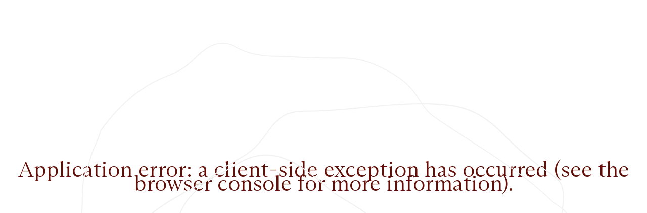

--- FILE ---
content_type: text/html; charset=utf-8
request_url: https://alinecorboz.com/page/atelier-corps-and-voix
body_size: 16892
content:
<!DOCTYPE html><html lang="en"><head><meta charSet="utf-8"/><meta name="viewport" content="width=device-width, initial-scale=1.0"/><link rel="icon" href="/favicon.ico"/><title>Ateliers Corps &amp; Voix | Aline Corboz | Voyages sacrés, initiatiques et spirituels | Inde, Japon</title><meta name="description" content="Organisation de voyages, sacrés, initiatique et spirituels à destination de l&#x27;Inde, de la Patagonie, du Japon et bien d&#x27;autre encore."/><meta name="robots" content="index, follow"/><link rel="canonical" href="/en/page/atelier-corps-and-voix"/><link rel="alternate" hrefLang="en" href="/en/page/atelier-corps-and-voix"/><meta name="next-head-count" content="8"/><link rel="stylesheet" href="/_next/static/css/418679caf04589f9.css" data-n-g=""/><link rel="stylesheet" href="/_next/static/css/622fc09b6c9ed35a.css"/><noscript data-n-css=""></noscript><script defer="" nomodule="" src="/_next/static/chunks/polyfills-c67a75d1b6f99dc8.js.pagespeed.jm.XPyzNepkQq.js"></script><script defer="" src="/_next/static/chunks/5513.36766d5c94d63351.js"></script><script defer="" src="/_next/static/chunks/3599.9c74bc6987841477.js"></script><script defer="" src="/_next/static/chunks/3485.a3682a753fe52076.js"></script><script defer="" src="/_next/static/chunks/2125.cd3719bf15402b35.js"></script><script defer="" src="/_next/static/chunks/8855.53c9c47083e929d1.js"></script><script defer="" src="/_next/static/chunks/2847.79cbab3d5cde7521.js"></script><script src="/_next/static/chunks/webpack-9d845eedce66113f.js" defer=""></script><script src="/_next/static/chunks/framework-dc39573d07f293ff.js.pagespeed.jm.cPRHf5ahmp.js" defer=""></script><script src="/_next/static/chunks/main-dcd707eeaa8f2af9.js" defer=""></script><script src="/_next/static/chunks/pages/_app-3552c249041c15f3.js" defer=""></script><script src="/_next/static/chunks/75fc9c18-4321f959804bd28d.js.pagespeed.jm.O43_j30CwV.js" defer=""></script><script src="/_next/static/chunks/e8ab3f79-ed35808fc778ef5c.js.pagespeed.jm.kBASSrYfsr.js" defer=""></script><script src="/_next/static/chunks/5937-601201137820e3e0.js" defer=""></script><script src="/_next/static/chunks/6546-2b67c143dde1ed01.js.pagespeed.jm.lP_GkxPI5G.js" defer=""></script><script src="/_next/static/chunks/4339-9457a383e57afd7d.js" defer=""></script><script src="/_next/static/chunks/pages/page/%5Bslug%5D-e4673a11af40c668.js" defer=""></script><script src="/_next/static/Mb5AG2UK611SOzpoAsYwB/_buildManifest.js" defer=""></script><script defer="">//<![CDATA[
self.__SSG_MANIFEST=new Set(["\u002Fformular\u002Fconfirmation","\u002Fformular\u002Ferror","\u002Fpayment\u002Ferror","\u002Fpayment\u002Fsuccess"]);self.__SSG_MANIFEST_CB&&self.__SSG_MANIFEST_CB()
//]]></script></head><body><div id="__next"><style>.loading-component{width:100%;height:100%;position:fixed;z-index:9999;display:block;top:0;left:0;padding:0;opacity:1;background:#fff;animation-duration:.5s;animation-name:fadeOut;animation-delay:.5s;animation-iteration-count:1;animation-fill-mode:forwards}.loading-component-inner{width:100%;max-width:200px;margin:0 auto;height:100%;display:block;position:relative;padding:0}.loading-component-inner .content{width:100%;height:50%;display:table;position:relative}.loading-component-inner .content .content-inner{width:100%;height:100%;vertical-align:bottom;display:table-cell;text-align:center}.loading-component-inner .loader{width:100%;height:50%;display:table;position:relative}.loading-component-inner .loader .loader-inner{width:100%;height:100%;vertical-align:top;display:table-cell;text-align:center}.loading-component-inner .loader .loader-inner .loading{animation-duration:1s;animation-name:fadeIn;animation-iteration-count:1}@keyframes fadeIn {
        from {
          width: 0%;
        }
        to {
          width: 100%;
        }
      }@keyframes fadeOut {
        from {
          opacity: 1;
        }
        to {
          opacity: 0;
        }
      }</style><section class="loading-component
      
    "><div class="loading-component-inner"><div class="content" style="padding:1em"><div class="content-inner"><svg version="1.1" xmlns="http://www.w3.org/2000/svg" x="0px" y="0px" viewBox="0 0 290.69 142.76"><style type="text/css">.st0{fill:#fff}.st1{fill:none;stroke:#000;stroke-width:2.1818;stroke-miterlimit:10}.st2{fill:none;stroke:#000;stroke-width:2.4;stroke-miterlimit:10}.st3{fill:none;stroke:#000;stroke-width:3.2;stroke-miterlimit:10}.st4{fill:none;stroke:#000;stroke-width:1.25;stroke-miterlimit:10}.st5{fill:#fff;stroke:#000;stroke-width:.25;stroke-miterlimit:10}.st6{fill:none;stroke:#000;stroke-width:.5;stroke-miterlimit:10}.st7{stroke:#fff;stroke-miterlimit:10}.st8{fill:none;stroke:#000;stroke-width:.5138;stroke-miterlimit:10}.st9{fill:none;stroke:#000;stroke-width:.25;stroke-miterlimit:10}.st10{stroke:#fff;stroke-width:.25;stroke-linecap:round;stroke-linejoin:bevel;stroke-miterlimit:10}.st11{fill:none;stroke:#000;stroke-width:.5161;stroke-miterlimit:10}.st12{fill:#fff;stroke:#000;stroke-miterlimit:10}.st13{fill:none;stroke:#000;stroke-width:.5;stroke-linecap:round;stroke-miterlimit:10}.st14{fill:none;stroke:#000;stroke-width:.75;stroke-miterlimit:10}.st15{fill:none;stroke:#000;stroke-width:.2751;stroke-miterlimit:10}.st16{fill:none;stroke:#000;stroke-width:.191;stroke-miterlimit:10}.st17{fill:none;stroke:#000;stroke-width:.1851;stroke-miterlimit:10}.st18{fill:none;stroke:#000;stroke-width:.1793;stroke-miterlimit:10}.st19{fill:none;stroke:#000;stroke-width:.1911;stroke-miterlimit:10}.st20{fill:none;stroke:#000;stroke-width:.1348;stroke-miterlimit:10}.st21{fill:none;stroke:#000;stroke-width:.1307;stroke-miterlimit:10}.st22{fill:none;stroke:#000;stroke-width:.1266;stroke-miterlimit:10}.st23{fill:none;stroke:#000;stroke-width:.3329;stroke-miterlimit:10}.st24{fill:none;stroke:#000;stroke-width:.358;stroke-miterlimit:10}.st25{fill:none;stroke:#000;stroke-width:.2;stroke-miterlimit:10}.st26{fill:none;stroke:#000;stroke-miterlimit:10}.st27{fill:none;stroke:#000;stroke-width:.6;stroke-miterlimit:10}.st28{fill:none;stroke:#000;stroke-width:.4435;stroke-miterlimit:10}.st29{fill:none;stroke:#000;stroke-width:.4499;stroke-miterlimit:10}.st30{fill:none;stroke:#000;stroke-width:.4564;stroke-miterlimit:10}.st31{fill:none;stroke:#000;stroke-width:.1948;stroke-miterlimit:10}.st32{fill:none;stroke:#000;stroke-width:.2508;stroke-miterlimit:10}.st33{fill:none;stroke:#fff;stroke-width:.1092;stroke-miterlimit:10}.st34{fill:none;stroke:#fff;stroke-width:.1034;stroke-miterlimit:10}.st35{fill:none;stroke:#fff;stroke-width:.1;stroke-miterlimit:10}.st36{fill:none;stroke:#fff;stroke-width:.2807;stroke-linecap:round;stroke-miterlimit:10}.st37{fill:none;stroke:#fff;stroke-width:.2827;stroke-miterlimit:10}.st38{clip-path:url(#SVGID_00000007425627926563492520000003157910698522466959_)}.st39{clip-path:url(#SVGID_00000080912882815752788280000014144900595640336274_)}.st40{fill:none;stroke:#000;stroke-width:.2365;stroke-miterlimit:10}.st41{fill:none;stroke:#000;stroke-width:.3;stroke-miterlimit:10}.st42{opacity:.85}.st43{opacity:.3;fill:#fff}.st44{opacity:.3}.st45{opacity:.4;fill:#fff}.st46{opacity:.8}.st47{opacity:.7}.st48{fill:none;stroke:#000;stroke-width:.4;stroke-miterlimit:10}.st49{fill:none;stroke:#000;stroke-linecap:round;stroke-miterlimit:10}.st50{stroke:#000;stroke-width:.25;stroke-linecap:round;stroke-miterlimit:10}.st51{fill:none;stroke:#000;stroke-width:3;stroke-linecap:round;stroke-miterlimit:10}.st52{fill:none;stroke:#000;stroke-width:9;stroke-linecap:round;stroke-miterlimit:10}</style><g id="Calque_1"><g><path d="M61.41,97.95c-4.35,0-8.7-0.68-11.06-5.07c-0.15-0.28-0.28-0.58-0.4-0.9l0,0c-0.24-0.68-0.39-1.39-0.53-2.08 c-0.1-0.5-0.21-1.02-0.35-1.52l-0.09-0.31c-0.42-1.49-0.86-3.03-0.48-4.55c0.44-1.75,1.89-3.3,3.18-4.67 c0.22-0.23,0.43-0.45,0.63-0.67c0.63-0.69,1.32-1.36,1.99-2.01c1.01-0.98,2.06-2,2.92-3.11c0.47-0.61,0.86-1.29,1.23-1.93 c0.51-0.9,1.05-1.82,1.81-2.61c2.94-3.03,7.09-3.72,11.41-1.89c5.66,2.4,9.95,8.33,9.79,13.5c-0.1,3.09-1.35,6.1-2.55,9.02 c-0.45,1.08-0.91,2.2-1.3,3.29c-1.82,5.11-6.79,5.26-11.59,5.4l-0.55,0.02c-0.35,0.01-0.71,0.02-1.07,0.04 C63.42,97.92,62.41,97.95,61.41,97.95z M50.19,91.89c0.11,0.32,0.24,0.6,0.38,0.87c2.82,5.26,8.66,5.05,13.81,4.87 c0.36-0.01,0.72-0.03,1.07-0.04l0.55-0.02c4.72-0.14,9.6-0.28,11.36-5.23c0.39-1.1,0.86-2.22,1.31-3.31 c1.2-2.89,2.44-5.88,2.54-8.93c0.16-5.08-4.07-10.9-9.63-13.26c-4.21-1.78-8.27-1.12-11.13,1.84c-0.74,0.77-1.27,1.68-1.78,2.56 c-0.38,0.66-0.77,1.33-1.25,1.96c-0.87,1.13-1.92,2.15-2.94,3.14c-0.67,0.64-1.35,1.31-1.98,1.99c-0.2,0.22-0.41,0.45-0.63,0.68 c-1.26,1.35-2.69,2.87-3.12,4.56c-0.37,1.46,0.06,2.97,0.48,4.42l0.09,0.31c0.14,0.51,0.25,1.03,0.35,1.54 C49.81,90.53,49.96,91.23,50.19,91.89L50.19,91.89z"></path></g><g><path class="st9" d="M22.77,28.56c3.89-5.32,8.62-10.05,14.74-12.65c2.17-0.92,4.36-1.71,6.23-3.19c2.69-2.12,4.65-5.12,8.41-5.39 c1.83-0.13,2.89,0.71,4.5,1.48c4.02,1.89,7.38,1.63,11.76,1.82c4.39,0.19,8.68,0.41,13.08,0.32c4.23-0.09,8.14,1.43,11.8,3.51 c1.91,1.09,3.66,2.32,5.1,4c2.07,2.41,2.92,5.07,5.65,6.97c9.4,6.53,19.86,12.18,28.16,20.15c1.58,1.52,4.11,2.49,4.64,4.61 c0.75,2.96,1.64,5.41,3.11,7.81c1.17,1.89,2.42,3.73,3.58,5.63c1.67,2.72,0.77,5.44,0.66,8.55c-0.05,1.3-0.2,2.6-0.23,3.9 c-0.04,2.11,0.73,4.46,0.18,6.53c-0.56,2.1-2.1,2.67-3.25,4.23c-0.89,1.21-0.9,2.83-1.18,4.24c-0.43,2.2-1.28,4.15-2.34,6.13 c-1.85,3.43-4.38,6.36-5.97,9.93c-0.71,1.58-1.11,3.27-1.79,4.85c-2.08,4.85-5.54,10.11-10.07,12.91 c-6.07,3.75-13.08,4.54-19.96,5.6c-4.56,0.7-9,1.34-13.58,1.86c-4.89,0.54-9.38-1.54-14.22-2.82c-4.09-1.08-7.25-0.42-11.31,0.37 c-1.76,0.34-3.36,0.37-5.04,1.1c-2.39,1.04-4.28,2.98-6.76,3.84c-3.42,1.18-6.09,0.84-9.12-1.03c-3.19-1.97-6.19-3.94-9.48-5.77 c-5.13-2.85-10.03-5.98-14.96-9.14c-3.67-2.35-5.26-5.65-5.62-10.05c-0.25-2.94,0.1-6.33,1.23-9.09c0.94-2.28,1.67-3.28,1.83-5.91 c0.42-6.6,1.44-14.08,3.47-20.42c0.66-2.06,1.59-3.95,2.38-5.95c1.27-3.26,1.29-6.12,0.81-9.57c-0.43-3.04-1.33-6.13-1.11-9.12 c0.2-2.73-0.04-5.39,0.42-8.09c0.29-1.71,1.15-3.24,1.56-4.91C20.59,33.65,21.71,31.93,22.77,28.56z"></path></g><g><path d="M70.42,109.71c-3.46,0-7.09-0.29-10.64-0.88c-3.53-0.58-8.16-4.54-9.95-7.7c-0.36-0.63-0.6-1.31-0.84-1.98 c-0.25-0.71-0.51-1.44-0.91-2.09c-0.25-0.4-0.61-0.71-0.98-1.03c-0.31-0.26-0.63-0.53-0.89-0.87l0,0c-0.5-0.66-0.7-1.45-0.88-2.22 c-0.08-0.31-0.15-0.63-0.25-0.93c-0.17-0.54-0.35-1.08-0.53-1.62c-0.33-0.99-0.66-2.01-0.96-3.03c-0.9-3-1.64-6.2-1.03-9.26 c0.38-1.91,1.34-3.65,2.77-5.05l0.75-0.73c4.6-4.5,10.33-10.09,16.19-12.53c5.98-2.5,10.81-3.29,16.42,0.44 c0.49,0.33,0.99,0.63,1.47,0.93c1.74,1.08,3.38,2.1,4.61,3.84c0.68,0.97,1.28,2.03,1.86,3.06c0.83,1.47,1.69,2.99,2.81,4.27 c0.32,0.36,0.63,0.67,0.94,0.97c0.77,0.76,1.44,1.41,1.84,2.62c0.36,1.09,0.4,2.37,0.44,3.62c0.04,1.06,0.07,2.15,0.3,3.12 c1.06,4.45,0.36,7.75-0.51,11.93c-0.14,0.69-0.29,1.4-0.44,2.14c-1.46,7.37-4.18,10.26-11.19,11.91 C77.8,109.36,74.22,109.71,70.42,109.71z M46.4,95.02c0.25,0.31,0.56,0.58,0.86,0.83c0.38,0.32,0.77,0.65,1.04,1.09 c0.41,0.67,0.67,1.42,0.93,2.14c0.23,0.65,0.47,1.33,0.82,1.94c1.76,3.1,6.31,7,9.77,7.57c7.42,1.23,15.24,1.16,20.91-0.17 c6.9-1.62,9.57-4.47,11-11.72c0.15-0.74,0.3-1.45,0.44-2.14c0.87-4.15,1.56-7.42,0.51-11.82c-0.24-1-0.27-2.1-0.31-3.17 c-0.04-1.22-0.08-2.49-0.43-3.55c-0.38-1.15-1.02-1.79-1.77-2.52c-0.31-0.3-0.63-0.61-0.95-0.98c-1.14-1.3-2-2.83-2.84-4.31 c-0.58-1.02-1.17-2.08-1.85-3.04c-1.19-1.7-2.82-2.71-4.53-3.77c-0.48-0.3-0.98-0.61-1.48-0.94c-5.52-3.67-10.29-2.88-16.19-0.42 c-5.81,2.43-11.52,8-16.11,12.48l-0.75,0.73c-1.39,1.36-2.33,3.06-2.7,4.92c-0.6,3.01,0.14,6.17,1.03,9.14 c0.3,1.01,0.64,2.03,0.96,3.02c0.18,0.54,0.36,1.08,0.53,1.62c0.1,0.31,0.18,0.64,0.26,0.95C45.75,93.64,45.94,94.4,46.4,95.02z"></path></g><g><path d="M58.34,121.66c-2.15,0-4.32-0.52-6.57-1.57c-6.89-3.22-14.73-10.19-18.64-16.56c-0.78-1.26-1.75-2.5-2.7-3.69 c-1.2-1.52-2.45-3.1-3.32-4.77c-0.85-1.65-0.93-3.3-1-5.05c-0.02-0.54-0.05-1.1-0.1-1.66c-0.25-2.85-0.91-5.06-2.13-7.16 c-0.2-0.35-0.43-0.67-0.65-0.98c-0.49-0.68-0.95-1.33-1.01-2.12v0c-0.06-0.96-0.16-1.96-0.25-2.93c-0.31-3.19-0.63-6.49,0.24-9.51 c1.8-6.21,7.92-12.41,10.46-14.78c4.45-4.15,9.62-6.82,14.61-9.4c2.78-1.44,5.66-2.92,8.42-4.66c8.51-5.35,15.28-0.42,22.04,5.56 c1.55,1.37,3.35,2.45,5.1,3.5c0.89,0.53,1.81,1.09,2.69,1.67c6.13,4.08,12.46,8.58,17.25,13.82c6.55,7.18,3.89,17.02,1.75,24.92 c-1.97,7.26-6.79,11.11-11.91,15.19c-2.23,1.78-4.54,3.62-6.67,5.8c-0.6,0.62-1.21,1.26-1.79,1.87c-2.96,3.14-5.77,6.11-9.75,7.85 c-4.7,2.06-9.07,3.5-13.33,4.38C60.18,121.57,59.26,121.66,58.34,121.66z M22.47,78.08c0.06,0.73,0.48,1.32,0.97,2 c0.22,0.31,0.46,0.64,0.67,1c1.25,2.13,1.92,4.38,2.17,7.27c0.05,0.57,0.07,1.13,0.1,1.67c0.07,1.72,0.14,3.34,0.97,4.94 c0.86,1.66,2.09,3.22,3.29,4.73c0.95,1.2,1.93,2.44,2.71,3.71c3.89,6.33,11.69,13.26,18.54,16.47c3.15,1.48,6.15,1.89,9.16,1.27 c4.25-0.88,8.6-2.31,13.29-4.36c3.94-1.73,6.72-4.68,9.67-7.8c0.58-0.62,1.19-1.26,1.79-1.88c2.14-2.19,4.45-4.03,6.69-5.82 c5.08-4.05,9.88-7.87,11.82-15.06c2.23-8.25,4.76-17.61-1.69-24.69c-4.76-5.22-11.08-9.71-17.2-13.78 c-0.88-0.58-1.8-1.14-2.68-1.67c-1.75-1.05-3.56-2.14-5.13-3.53c-6.68-5.92-13.38-10.8-21.74-5.54c-2.77,1.75-5.66,3.23-8.44,4.67 c-5.21,2.69-10.13,5.23-14.56,9.36c-2.53,2.36-8.61,8.52-10.39,14.67c-0.86,2.97-0.54,6.25-0.24,9.41 C22.31,76.11,22.41,77.12,22.47,78.08z"></path></g><g><path d="M87.59,109.45c-2.78,0-5.61-0.3-8.5-0.62c-1.08-0.12-2.19-0.24-3.31-0.34c-3.06-0.29-6.99-0.78-10.14-2.06 c-2.16-0.87-3.77-2.68-5.33-4.43c-0.34-0.39-0.68-0.77-1.03-1.14c-1.8-1.93-2.44-3.7-3.18-5.74c-0.26-0.73-0.54-1.49-0.89-2.32 c-1.28-3.06-2.8-5.9-4.51-8.45c-0.57-0.85-1.15-1.54-1.71-2.21c-1.21-1.45-2.25-2.7-2.7-4.87c-0.69-3.35-1.65-4.78-3.73-7.69 c-0.78-1.08-1.5-2.41-2.48-4.58l-0.01-0.05l0-0.83c-0.03-6.44-0.06-14.44,4.38-19.36c3.39-3.75,7.61-7.04,12.21-9.52 c3.28-1.77,4.91-3.86,6.86-6.63c2.55-3.62,4.78-4.8,9.13-4.8c0.07,0,0.15,0,0.23,0c4.56,0,9.27-0.46,13.83-0.9 c6.97-0.68,14.18-1.38,21.12-0.49c6.5,0.83,10.24,4.19,14.45,8.5c2.23,2.28,4.7,4.29,6.82,5.96c0.49,0.38,1.08,0.77,1.71,1.18 c1.77,1.15,3.77,2.46,4.34,4.28c0.6,1.89,0.29,4.2-0.01,6.44c-0.22,1.68-0.43,3.27-0.29,4.68c0.25,2.42,0.83,4.85,1.39,7.2 c0.8,3.34,1.62,6.8,1.52,10.35c-0.29,9.46-7.81,13.76-14.45,17.56c-0.83,0.48-1.62,0.93-2.39,1.39c-3.9,2.32-7.4,5.4-10.79,8.37 c-2.93,2.57-5.96,5.23-9.24,7.41C96.53,108.64,92.12,109.45,87.59,109.45z M40.34,64.93c0.97,2.14,1.68,3.44,2.44,4.51 c2.11,2.94,3.07,4.38,3.77,7.78c0.44,2.11,1.46,3.34,2.64,4.76c0.56,0.68,1.14,1.38,1.72,2.23c1.72,2.56,3.25,5.42,4.54,8.5 c0.35,0.84,0.62,1.6,0.89,2.33c0.76,2.1,1.36,3.76,3.13,5.66c0.34,0.37,0.69,0.75,1.03,1.14c1.54,1.73,3.13,3.51,5.23,4.36 c3.12,1.26,7.02,1.75,10.07,2.04c1.12,0.11,2.23,0.23,3.31,0.34c7.87,0.85,14.67,1.58,21.65-3.05c3.27-2.17,6.3-4.83,9.22-7.39 c3.4-2.98,6.91-6.07,10.83-8.4c0.77-0.46,1.56-0.91,2.39-1.39c6.58-3.76,14.04-8.03,14.32-17.35c0.11-3.51-0.71-6.95-1.51-10.28 c-0.56-2.36-1.14-4.79-1.39-7.23c-0.15-1.44,0.08-3.12,0.29-4.74c0.29-2.21,0.59-4.5,0.02-6.33c-0.55-1.73-2.51-3.01-4.24-4.14 c-0.63-0.41-1.23-0.81-1.73-1.2c-2.13-1.67-4.61-3.69-6.84-5.98c-4.17-4.27-7.88-7.6-14.3-8.43c-6.91-0.89-14.1-0.19-21.06,0.49 c-4.57,0.44-9.29,0.9-13.85,0.9c-0.08,0-0.15,0-0.23,0c-4.26,0-6.43,1.15-8.93,4.69c-1.97,2.79-3.61,4.91-6.94,6.7 c-4.58,2.47-8.78,5.74-12.15,9.47c-4.38,4.84-4.35,12.8-4.32,19.19L40.34,64.93z"></path></g><g><path d="M64.97,86.4c-0.87-1.4-3.4-4.04-1.04-5.33c0.72-0.39,1.59-0.41,2.41-0.43c1.22-0.02,2.53,0,3.5,0.72 c0.98,0.73,1.38,2.14,0.92,3.28C69.96,86.65,66.74,87.19,64.97,86.4z"></path></g><path d="M131.09,80.57c1.52,3.59,2.18,4.81,5.06,5.32v0.86h-12.76v-0.86c4.41-0.4,4.91-1.92,3.65-4.96l-2.53-6.13h-14.12 l-2.43,6.18c-1.21,3.09-0.76,4.35,3.8,4.91v0.86h-10.63v-0.86c3.04-0.51,3.95-1.97,5.11-5.01l11.59-29.57h1.06L131.09,80.57z M110.99,73.23h12.86l-6.53-15.85h-0.15L110.99,73.23z"></path><path d="M137.87,85.89c2.94-0.3,3.24-0.91,3.24-3.9V56.17c0-2.58-0.76-3.04-3.59-3.09v-0.86l6.94-1.67h0.2v31.44 c0,2.99,0.35,3.59,3.24,3.9v0.86h-10.02V85.89z"></path><path d="M157.42,81.99c0,2.94,0.35,3.59,3.24,3.9v0.86h-10.03v-0.86c2.94-0.3,3.24-0.91,3.24-3.9V68.27c0-2.53-0.71-3.09-3.59-3.14 v-0.81l6.94-1.72h0.2V81.99z M152.71,55.31c0-1.52,1.21-2.73,2.78-2.73c1.47,0,2.68,1.21,2.68,2.73c0,1.57-1.21,2.78-2.68,2.78 C153.92,58.09,152.71,56.88,152.71,55.31z"></path><path d="M166.63,68.32c0-2.43-0.66-3.09-3.59-3.19v-0.81l6.94-1.72h0.2v4.46h0.15c2.18-2.84,4.66-4.71,7.9-4.71 c3.9,0,7.19,2.53,7.19,8.45v11.24c0,2.89,0.3,3.54,3.24,3.85v0.86h-9.92v-0.86c2.68-0.3,3.14-0.91,3.14-3.85V70.95 c0-3.95-1.87-6.08-4.96-6.08c-2.79,0-4.96,1.77-6.73,3.95v13.21c0,2.89,0.46,3.54,3.14,3.85v0.86h-9.92v-0.86 c2.89-0.3,3.24-0.96,3.24-3.85V68.32z"></path><path d="M212.2,81.48c-2.58,3.8-5.67,5.77-9.72,5.77c-6.28,0-11.24-4.86-11.24-12.35c0-6.78,4.35-12.56,10.94-12.56 c5.06,0,8.96,3.14,8.96,8.96v0.91h-16.35c-0.05,0.46-0.05,0.96-0.05,1.47c0,6.83,3.85,10.58,8.96,10.58c3.19,0,5.67-1.06,7.8-3.44 L212.2,81.48z M194.99,70.8h12.61c-0.1-3.95-2.02-6.99-5.72-6.99C198.28,63.81,195.75,66.45,194.99,70.8z"></path><path d="M128.66,112.42c0-11.04,8.35-18.33,18.38-18.33c4.2,0,7.8,1.01,10.68,2.43v8.35h-0.86c-1.87-6.48-5.42-9.27-10.23-9.27 c-7.85,0-13.47,6.99-13.47,15.85c0,9.72,6.18,15.85,14.33,15.85c5.32,0,9.16-2.23,12.56-6.38l0.81,0.66 c-3.8,5.92-8.61,8.71-14.78,8.71C136.66,130.29,128.66,123.46,128.66,112.42z"></path><path d="M164.1,117.84c0-7.29,4.91-12.45,11.75-12.45s11.7,5.16,11.7,12.45s-4.86,12.45-11.7,12.45S164.1,125.13,164.1,117.84z M183.49,117.84c0-6.78-3.14-10.94-7.64-10.94c-4.56,0-7.7,4.2-7.7,10.94c0,6.73,3.14,10.94,7.7,10.94 C180.35,128.77,183.49,124.62,183.49,117.84z"></path><path d="M193.11,111.36c0-2.53-0.66-3.14-3.59-3.19v-0.81l6.94-1.72h0.2v7.44h0.2c1.62-5.77,4.35-7.7,7.24-7.7 c0.71,0,1.16,0.1,1.67,0.25v3.59c-0.56-0.15-1.16-0.25-1.92-0.25c-3.09,0-5.67,1.92-7.19,6.78v9.37c0,2.99,0.35,3.54,3.59,3.8v0.86 h-10.38v-0.86c2.89-0.3,3.24-0.86,3.24-3.8V111.36z"></path><path d="M214.28,128.42h-0.15l-2.53,1.77h-0.61V99.26c0-2.58-0.71-3.04-3.59-3.14v-0.81l6.94-1.72h0.2v16.51h0.15 c2.08-2.89,4.66-4.71,8.1-4.71c5.16,0,9.42,4.3,9.42,11.49c0,8-5.11,13.42-11.59,13.42C218.13,130.29,216,129.58,214.28,128.42z M228.56,117.89c0-5.27-2.33-9.87-7.34-9.87c-3.09,0-5.21,1.92-6.68,3.95v9.52c0,4.81,2.33,7.44,6.03,7.44 C225.67,128.93,228.56,123.91,228.56,117.89z"></path><path d="M235.96,117.84c0-7.29,4.91-12.45,11.75-12.45s11.7,5.16,11.7,12.45s-4.86,12.45-11.7,12.45S235.96,125.13,235.96,117.84z M255.35,117.84c0-6.78-3.14-10.94-7.64-10.94c-4.56,0-7.7,4.2-7.7,10.94c0,6.73,3.14,10.94,7.7,10.94 C252.21,128.77,255.35,124.62,255.35,117.84z"></path><path d="M273.43,128.37c4.15,0,6.28-1.32,7.24-6.38h0.86v7.8h-19.09v-0.86l14.28-21.42v-0.2h-5.67c-4.46,0-6.13,1.21-6.99,5.01 h-0.81v-6.38h18.18v0.81l-14.28,21.42v0.2H273.43z"></path></g></svg></div></div><div class="loader" style="padding:1em"><div class="loader-inner"><div class="loading" style="width:100%;height:6px;display:block;position:relative;background:rgba(0,0,0,0.15);border-radius:3px"></div></div></div></div></section><style>#nprogress{pointer-events:none}#nprogress .bar{background:#29d;position:fixed;z-index:9999;top:0;left:0;width:100%;height:3px}#nprogress .peg{display:block;position:absolute;right:0;width:100px;height:100%;box-shadow:0 0 10px #29d , 0 0 5px #29d;opacity:1;-webkit-transform:rotate(3deg) translate(0,-4px);-ms-transform:rotate(3deg) translate(0,-4px);transform:rotate(3deg) translate(0,-4px)}#nprogress .spinner{display:block;position:fixed;z-index:1031;top:15px;right:15px}#nprogress .spinner-icon{width:18px;height:18px;box-sizing:border-box;border:solid 2px transparent;border-top-color:#29d;border-left-color:#29d;border-radius:50%;-webkit-animation:nprogresss-spinner 400ms linear infinite;animation:nprogress-spinner 400ms linear infinite}.nprogress-custom-parent{overflow:hidden;position:relative}.nprogress-custom-parent #nprogress .spinner,.nprogress-custom-parent #nprogress .bar{position:absolute}@-webkit-keyframes nprogress-spinner {
        0% {
          -webkit-transform: rotate(0deg);
        }
        100% {
          -webkit-transform: rotate(360deg);
        }
      }@keyframes nprogress-spinner {
        0% {
          transform: rotate(0deg);
        }
        100% {
          transform: rotate(360deg);
        }
      }</style><style>html,body{padding:0;margin:0}.body{font-size:1em}h1{font-size:3em;margin-bottom:.25em;line-height:1.1;margin:0;padding:0;display:block}h2{font-size:3em;margin-bottom:.25em;line-height:1.1;margin:0;padding:0;display:block}h3{font-size:2.5em;margin-bottom:.25em;line-height:1.1;margin:0;padding:0;display:block}h4{font-size:2.5em;line-height:1.1;margin:0;padding:0;margin-bottom:.25em;display:block}h5{font-size:2em;line-height:1.1;margin:0;padding:0;margin-bottom:.25em;display:block}h6{font-size:1.5em;line-height:1.1;margin:0;padding:0;margin-bottom:.25em;display:block}</style><header class="header-component
      
      
      
    " style="width:100%;position:fixed;left:0;top:0;z-index:9"><div class="header-aside"><div class="header-aside-inner"></div></div><div class="header-inner" style="width:100%;min-height:50px;display:flex;position:relative;margin:0 auto"><div class="header-inner-col col-left" style="width:100%;height:100%;display:inline-flex;vertical-align:middle;float:none;position:relative"><div class="header-inner-col-content" style="width:100%;height:100%;position:relative;display:inline;vertical-align:middle;text-align:left"><div class="logotype" style="display:table;height:100%;width:100%"><a href="/"><img class="branding" alt="Aline Corboz" height="100%" width="auto" src="https://backend.alinecorboz.com/uploads/Logo_Aline_Corboz_Complet_alignement_2_00823b7503.svg"/></a></div></div></div><div class="header-inner-col col-middle" style="width:100%;height:100%;display:inline-flex;vertical-align:middle;float:none;position:relative"><div class="header-inner-col-content" style="width:100%;height:100%;position:relative;display:inline;vertical-align:middle;text-align:center"><div class="claim" style="display:table;height:100%;width:100%"><a style="display:table-cell;vertical-align:middle" href="/"><span></span></a></div></div></div><div class="header-inner-col col-right" style="width:100%;height:100%;display:inline-flex;vertical-align:middle;float:none;position:relative"><div class="header-inner-col-content" style="width:100%;height:100%;position:relative;display:inline;vertical-align:middle;text-align:right"><div id="menu-toggler" style="float:right"><div class="
        toggler-component
        dsp-close
      " id=""><div class="toggler-handler
          
          
          
          "><div class="icon"><span class="material-icons">menu</span></div></div><div class="
        toggler-container
        
        
        left
        
        
        
        
        
      "><div class="
          toggler-content
        "><div class="toggler-content-inner"><ul class="
        menu-container
        
        dsp-list
        
      "><li class="menu-line" style="width:auto"><span class="menu-item ">Agenda</span></li><li class="menu-line" style="width:auto"><span class="menu-item ">Voyages</span></li><li class="menu-line" style="width:auto"><span class="menu-item ">Bains de forêt</span></li><li class="menu-line" style="width:auto"><span class="menu-item ">Ateliers Corps &amp; Voix</span></li><li class="menu-line" style="width:auto"><span class="menu-item ">Articles</span></li><li class="menu-line" style="width:auto"><span class="menu-item ">Contact</span></li></ul></div></div></div></div></div></div></div></div></header><main class="
      main-container
      
      
      
    " style="z-index:1"><div class="
      main-inner
      hv_banner
    "><!--$--><div style="opacity:1;transform:none"><!--$--><div style="opacity:0;transform:translateX(0px) translateY(50px) translateZ(0)"><section class="title-component" style="width:100%;position:relative;z-index:0;display:block"><div class="title-content header" style="width:100%;padding:0 1em;display:block;position:relative;z-index:3"><div class="title-inner-content"><h1 class="title" style="width:50%;display:inline-block;vertical-align:middle;margin-bottom:0;margin:0">Ateliers Corps & Voix</h1><h4 class="subtitle" style="width:50%;display:inline-block;vertical-align:middle;margin-bottom:0;margin:0">Quand la Beauté s'éveille...</h4></div></div></section></div><!--/$--><!--$--><div style="opacity:0;transform:translateX(0px) translateY(50px) translateZ(0)"><section class="slider-component"><div class="slider-component-inner"><div class="slick-slider slick-initialized" dir="ltr"><button type="button" data-role="none" class="slick-arrow slick-prev" style="display:block"> <!-- -->Previous</button><div class="slick-list"><div class="slick-track" style="width:900%;left:-100%"><div data-index="0" class="slick-slide slick-active slick-current" tabindex="-1" aria-hidden="false" style="outline:none;width:11.11111111111111%;position:relative;left:0;opacity:1;transition:opacity 1000ms ease, visibility 1000ms ease"><div><div class="
      slide-component
    "><div class="fx"><img class="cover" src="https://backend.alinecorboz.com/uploads/alinecorboz_tableau_2_7e9c44cd18.jpg"/></div><div class="slide-component-inner"><div class="content"><div class="content-inner"></div></div></div></div></div></div><div data-index="1" class="slick-slide" tabindex="-1" aria-hidden="true" style="outline:none;width:11.11111111111111%;position:relative;left:-11px;opacity:0;transition:opacity 1000ms ease, visibility 1000ms ease"><div><div class="
      slide-component
    "><div class="fx"><img class="cover" src="https://backend.alinecorboz.com/uploads/IMG_5075_3b99d96e8c.jpg"/></div><div class="slide-component-inner"><div class="content"><div class="content-inner"></div></div></div></div></div></div><div data-index="2" class="slick-slide" tabindex="-1" aria-hidden="true" style="outline:none;width:11.11111111111111%;position:relative;left:-22px;opacity:0;transition:opacity 1000ms ease, visibility 1000ms ease"><div><div class="
      slide-component
    "><div class="fx"><img class="cover" src="https://backend.alinecorboz.com/uploads/alinecorboz_tableau_5_fa79678bd5.jpg"/></div><div class="slide-component-inner"><div class="content"><div class="content-inner"></div></div></div></div></div></div><div data-index="3" class="slick-slide" tabindex="-1" aria-hidden="true" style="outline:none;width:11.11111111111111%;position:relative;left:-33px;opacity:0;transition:opacity 1000ms ease, visibility 1000ms ease"><div><div class="
      slide-component
    "><div class="fx"><img class="cover" src="https://backend.alinecorboz.com/uploads/alinecorboz_tableau_4_d9d5988b47.jpg"/></div><div class="slide-component-inner"><div class="content"><div class="content-inner"></div></div></div></div></div></div></div></div><button type="button" data-role="none" class="slick-arrow slick-next" style="display:block"> <!-- -->Next</button></div></div></section></div><!--/$--><!--$--><div style="opacity:0;transform:translateX(0px) translateY(50px) translateZ(0)"><section class="
      text-component 
      
    " style="position:relative;z-index:2"><div class="text-inner"><div class="text-inner-content "><div class="body"><h4>Une approche ouverte à tous</h4><p>&nbsp;</p><p>&nbsp;</p><p>Un chemin de transformation, d'expression et de connaissance de soi qui nourrit les dimensions corporelles, créatives, humaines et spirituelles de l'être.</p><p>Un voie d’accompagnement et d’éveil créatif, une inspiration vivifiante et lumineuse pour celui qui désire:</p><p>&nbsp;</p><p>&nbsp;</p><ul><li>Se poser, s’arrêter, apprendre à écouter son corps et apaiser son mental en explorant sa voix.</li><li>Découvrir ses dons et les exploiter.</li><li>Réveiller<strong> l’esprit d’ enfance</strong>, l’esprit du jeu, de la découverte et de la spontanéité.</li><li>Affiner la conscience de son corps et se sentir présent.</li><li>Explorer ses émotions par la <strong>respiration</strong>.</li><li>Explorer sa voix de manière ludique et inventive.</li><li>Transformer la peur de chanter « faux » en joie de chanter « vrai ».</li><li>Laisser danser sa voix et chanter son corps.</li><li>Devenir conscient de l'énergie subtile, de la Vie qui circule en soi.</li><li>Prendre soin du moment présent et rencontrer le Silence qui vibre en soi.</li><li>Découvrir sa <strong>voix médecine</strong>, se relier &nbsp;à la source de son élan créateur et sentir rayonner l’énergie de Vie en soi.&nbsp;</li><li>Se faire du Bien, pour le Plaisir !</li></ul><p>&nbsp;</p><p>Un Atelier Corps &amp; Voix vous propose de:</p><p>&nbsp;</p><p>Rencontrer ce qui vibre, en dedans et en dehors.</p><p>Explorer la matière sonore, laisser jaillir l'insoupçonné et rencontrer ce qui vient à travers les chants intuitifs, chamaniques, chants de la terre, chants sacrés, polyphonies, mantras et improvisation.&nbsp;</p><p>&nbsp;</p><p>Oser <strong>chanter</strong> et s'exprimer librement et en groupe.</p><p>&nbsp;</p><p>&nbsp;</p><p><i>Réenchanter</i> la Vie par des chants de l'instant, offrandes à la Terre!</p><p>&nbsp;</p><p>&nbsp;</p></div><div class="action"></div></div></div></section></div><!--/$--><!--$--><div></div><!--/$--><!--$--><div style="opacity:0;transform:translateX(0px) translateY(50px) translateZ(0)"><section class="
      text-component 
      
    " style="position:relative;z-index:4"><div class="text-inner"><div class="text-inner-content "><div class="body"><h4>Les Ateliers Corps &amp; Voix se déroulent désormais dans la nature sous la forme d' <i>Ateliers Balades en Voix</i></h4><h4>&nbsp;</h4><p>&nbsp;</p><p>&nbsp;</p><p>&nbsp;En petit groupe privilégié, un <i><strong>Atelier Balade en Voix</strong></i> vous invite à une rencontre avec votre Voix, la Terre et le Sacré.</p><p>Dans une nature inspirante et vivifiante, allons<strong> </strong>à la découverte de notre<strong> voix médecine.</strong></p><p>Une<i> invitation privilégiée</i> à ralentir, écouter son coeur et se laisser inspirer par <i>Gaia,</i> notre Mère la Terre, qui nous rappelle que la nature est notre reflet.</p><p><br>Explorer sa voix dans des lieux inspirants et vivifiants développe la joie de vivre, la confiance, l' intuition et la créativité.&nbsp;</p><p>&nbsp;</p><p><i><strong>Voix de la Forêt, Chants de la Terre</strong></i></p><p>&nbsp;</p><p>Ensemble, je vous propose de:</p><p>&nbsp;</p><ul><li>Aller à la<i> Source</i> du son et du geste, racines de la vie, expression de la Beauté.</li><li>Accueillir sa voix, comme elle est, et laisser émerger ce qui cherche une voie d'expression.</li><li>Rencontrer en voix, en souffle, en silence, en vibration, en rythme, en énergie, en poésie et en mots l'autres, les autres et Soi.</li><li>Se relier à la Terre et au Ciel et sentir que nous sommes UN.</li><li>Voyager dans l'univers du <i>Chant Médecine</i>: chants intuitifs, chamaniques, sacrés, parmi résonances sonores, mantras de guérison et improvisations.</li><li>Vibrer au coeur de sa voix, à travers ces chants de l'instant, chants de la terre, simples uniques, éphémères être infinis.</li><li>Créer, ensemble, un <i>chant de l'éveil,</i> hymne à Gaia, notre Mère la terre.</li></ul><p>&nbsp;</p><p><i>Ouvert à tous. Pas de connaissance musicale nécessaire. Seul le désir de faire un pas vers de qui vibre au fond de sa voix.</i></p><p>&nbsp;</p><p>&nbsp;</p><p>Prix d'un Atelier Balade en Voix d'une journée (10h à16h30): CHF 125.-</p><p>&nbsp;</p><p><i><strong>Un</strong> <strong>abonnement de 5 journées “</strong> bains de forêt et/ou Ateliers Balades en voix” &nbsp;(valable deux ans) est proposé au prix de CHF 500.-</i><br><br>&nbsp;<br><strong>Alternatives</strong><br>Un Atelier Balade en Voix peut aussi être organisé sous forme de <strong>séance individuelle</strong>. Minimum 1h30. Infos sur demande.</p><p>&nbsp;</p><p>Vous êtes un groupe déjà formé de 4-6 personnes ?&nbsp;N’hésitez pas à me contacter pour organiser un atelier dans votre région.<br>&nbsp;</p></div><div class="action"></div></div></div></section></div><!--/$--><div class="slick-slider slick-initialized" dir="ltr"><button type="button" data-role="none" class="slick-arrow slick-prev" style="display:block"> <!-- -->Previous</button><div class="slick-list"><div class="slick-track" style="width:900%;left:-100%"><div data-index="-1" tabindex="-1" class="slick-slide slick-cloned" aria-hidden="true" style="width:11.11111111111111%"><div><section class="
      feedback-component
      
    " style="position:relative;z-index:3"><div class="feedback-inner"><div class="feedback-inner-content"><div class="body"><p>« Aline m’a accompagné dans ma rencontre avec l’intime de moi-même. Et ses ateliers m’ont aidé à percevoir ma propre lumière. J’aime sa passion, son enthousiasme et son sourire. »</p></div><div class="author">Philippe</div></div></div></section></div></div><div data-index="0" class="slick-slide slick-active slick-current" tabindex="-1" aria-hidden="false" style="outline:none;width:11.11111111111111%"><div><section class="
      feedback-component
      
    " style="position:relative;z-index:0"><div class="feedback-inner"><div class="feedback-inner-content"><div class="body"><p>« J’aime retrouver le sourire d’Aline, sa bienveillance, sa joie de vivre, sa sensibilité, sa force, sa liberté, son inventivité dans les exercices proposés, ses connaissances multiples de tout ce qui se rattache au corps. C’est une oasis dans le chaos de la modernité. L’occasion rêvée de se recentrer, de développer son écoute intérieure, de se connaître, se détendre, de lâcher prise, de danser, de chercher sa voix, de la trouver, de respirer, de rire et de pleurer. Je suis reconnaissante à Aline d’avoir inventé tout ça, je sens que mon corps, mon coeur et ma tête adorent. »</p></div><div class="author">Lila</div></div></div></section></div></div><div data-index="1" class="slick-slide" tabindex="-1" aria-hidden="true" style="outline:none;width:11.11111111111111%"><div><section class="
      feedback-component
      
    " style="position:relative;z-index:1"><div class="feedback-inner"><div class="feedback-inner-content"><div class="body"><p>« Auprès d’Aline, j’ai découvert un nouvel univers fait d’émotions, de luminosité, de spiritualité et d’amour vrai. J’ai passé des moments très forts, en particulier lors d’un atelier sur la voix dans la région de Romainmôtier ».</p></div><div class="author">Anne-Marie</div></div></div></section></div></div><div data-index="2" class="slick-slide" tabindex="-1" aria-hidden="true" style="outline:none;width:11.11111111111111%"><div><section class="
      feedback-component
      
    " style="position:relative;z-index:2"><div class="feedback-inner"><div class="feedback-inner-content"><div class="body"><p>« Aline est une personne d’une grande ouverture de coeur et d’esprit, une belle âme, capable de vous accompagner sur votre chemin de vie, où que vous soyez. J’apprécie la diversité de ses approches et le large éventail de moyens qu’elle nous transmet car cela permet ensuite à chacun de choisir ce qui lui convient le mieux. Mais ce qu’Aline m’a surtout appris, c’est à prendre soin de moi par moi-même ! C’est certainement le plus beau cadeau que l’on puisse faire à quelqu’un. Être capable de me faire du bien m’a permis d’avoir une plus grande confiance en moi, d’être plus sereine face à la vie, de ne plus en craindre les aléas, car je sais que je peux y faire face. »</p></div><div class="author">Manuela</div></div></div></section></div></div><div data-index="3" class="slick-slide" tabindex="-1" aria-hidden="true" style="outline:none;width:11.11111111111111%"><div><section class="
      feedback-component
      
    " style="position:relative;z-index:3"><div class="feedback-inner"><div class="feedback-inner-content"><div class="body"><p>« Aline m’a accompagné dans ma rencontre avec l’intime de moi-même. Et ses ateliers m’ont aidé à percevoir ma propre lumière. J’aime sa passion, son enthousiasme et son sourire. »</p></div><div class="author">Philippe</div></div></div></section></div></div><div data-index="4" tabindex="-1" class="slick-slide slick-cloned" aria-hidden="true" style="width:11.11111111111111%"><div><section class="
      feedback-component
      
    " style="position:relative;z-index:0"><div class="feedback-inner"><div class="feedback-inner-content"><div class="body"><p>« J’aime retrouver le sourire d’Aline, sa bienveillance, sa joie de vivre, sa sensibilité, sa force, sa liberté, son inventivité dans les exercices proposés, ses connaissances multiples de tout ce qui se rattache au corps. C’est une oasis dans le chaos de la modernité. L’occasion rêvée de se recentrer, de développer son écoute intérieure, de se connaître, se détendre, de lâcher prise, de danser, de chercher sa voix, de la trouver, de respirer, de rire et de pleurer. Je suis reconnaissante à Aline d’avoir inventé tout ça, je sens que mon corps, mon coeur et ma tête adorent. »</p></div><div class="author">Lila</div></div></div></section></div></div><div data-index="5" tabindex="-1" class="slick-slide slick-cloned" aria-hidden="true" style="width:11.11111111111111%"><div><section class="
      feedback-component
      
    " style="position:relative;z-index:1"><div class="feedback-inner"><div class="feedback-inner-content"><div class="body"><p>« Auprès d’Aline, j’ai découvert un nouvel univers fait d’émotions, de luminosité, de spiritualité et d’amour vrai. J’ai passé des moments très forts, en particulier lors d’un atelier sur la voix dans la région de Romainmôtier ».</p></div><div class="author">Anne-Marie</div></div></div></section></div></div><div data-index="6" tabindex="-1" class="slick-slide slick-cloned" aria-hidden="true" style="width:11.11111111111111%"><div><section class="
      feedback-component
      
    " style="position:relative;z-index:2"><div class="feedback-inner"><div class="feedback-inner-content"><div class="body"><p>« Aline est une personne d’une grande ouverture de coeur et d’esprit, une belle âme, capable de vous accompagner sur votre chemin de vie, où que vous soyez. J’apprécie la diversité de ses approches et le large éventail de moyens qu’elle nous transmet car cela permet ensuite à chacun de choisir ce qui lui convient le mieux. Mais ce qu’Aline m’a surtout appris, c’est à prendre soin de moi par moi-même ! C’est certainement le plus beau cadeau que l’on puisse faire à quelqu’un. Être capable de me faire du bien m’a permis d’avoir une plus grande confiance en moi, d’être plus sereine face à la vie, de ne plus en craindre les aléas, car je sais que je peux y faire face. »</p></div><div class="author">Manuela</div></div></div></section></div></div><div data-index="7" tabindex="-1" class="slick-slide slick-cloned" aria-hidden="true" style="width:11.11111111111111%"><div><section class="
      feedback-component
      
    " style="position:relative;z-index:3"><div class="feedback-inner"><div class="feedback-inner-content"><div class="body"><p>« Aline m’a accompagné dans ma rencontre avec l’intime de moi-même. Et ses ateliers m’ont aidé à percevoir ma propre lumière. J’aime sa passion, son enthousiasme et son sourire. »</p></div><div class="author">Philippe</div></div></div></section></div></div></div></div><button type="button" data-role="none" class="slick-arrow slick-next" style="display:block"> <!-- -->Next</button><ul style="display:block" class="slick-dots"><li class="slick-active"><button>1</button></li><li class=""><button>2</button></li><li class=""><button>3</button></li><li class=""><button>4</button></li></ul></div></div><!--/$--><!--$--><footer class="footer-component panel "><div class="footer-component-inner"><div class="footer-component-row contact-row"><div class="footer-component-col address"><div class="content"><div class="body"><p style="text-align:center;">Route de l'Etoile 7&nbsp;<br>2023 Gorgier, NE<br>(+41) 079 739 37 26<br><a href="mailto:info@alinecorboz.com">info@alinecorboz.com</a></p></div></div></div><div class="footer-component-col contact"><div class="content"><div class="body"><p style="text-align:right;">&nbsp;text &amp; images rights reserved Aline Corboz</p><p style="text-align:right;">&nbsp;</p></div></div></div><div class="footer-component-col navigation"><div class="content"><div class="body"><ul class="
        menu-container
        dsp-line
        
        
      "></ul></div></div></div><div class="footer-component-col partners"><div class="content"><section class="
        partners-component
        panel
      "><div class="
        partners-component-inner
      "></div></section></div></div><div class="footer-component-col social"><ul class="list"><li><a href="https://www.instagram.com/voyages_sacres_aline_corboz/" target="blank"><span class="icon"><svg viewBox="0 0 512 512"><g><path d="M256 109.3c47.8 0 53.4 0.2 72.3 1 17.4 0.8 26.9 3.7 33.2 6.2 8.4 3.2 14.3 7.1 20.6 13.4 6.3 6.3 10.1 12.2 13.4 20.6 2.5 6.3 5.4 15.8 6.2 33.2 0.9 18.9 1 24.5 1 72.3s-0.2 53.4-1 72.3c-0.8 17.4-3.7 26.9-6.2 33.2 -3.2 8.4-7.1 14.3-13.4 20.6 -6.3 6.3-12.2 10.1-20.6 13.4 -6.3 2.5-15.8 5.4-33.2 6.2 -18.9 0.9-24.5 1-72.3 1s-53.4-0.2-72.3-1c-17.4-0.8-26.9-3.7-33.2-6.2 -8.4-3.2-14.3-7.1-20.6-13.4 -6.3-6.3-10.1-12.2-13.4-20.6 -2.5-6.3-5.4-15.8-6.2-33.2 -0.9-18.9-1-24.5-1-72.3s0.2-53.4 1-72.3c0.8-17.4 3.7-26.9 6.2-33.2 3.2-8.4 7.1-14.3 13.4-20.6 6.3-6.3 12.2-10.1 20.6-13.4 6.3-2.5 15.8-5.4 33.2-6.2C202.6 109.5 208.2 109.3 256 109.3M256 77.1c-48.6 0-54.7 0.2-73.8 1.1 -19 0.9-32.1 3.9-43.4 8.3 -11.8 4.6-21.7 10.7-31.7 20.6 -9.9 9.9-16.1 19.9-20.6 31.7 -4.4 11.4-7.4 24.4-8.3 43.4 -0.9 19.1-1.1 25.2-1.1 73.8 0 48.6 0.2 54.7 1.1 73.8 0.9 19 3.9 32.1 8.3 43.4 4.6 11.8 10.7 21.7 20.6 31.7 9.9 9.9 19.9 16.1 31.7 20.6 11.4 4.4 24.4 7.4 43.4 8.3 19.1 0.9 25.2 1.1 73.8 1.1s54.7-0.2 73.8-1.1c19-0.9 32.1-3.9 43.4-8.3 11.8-4.6 21.7-10.7 31.7-20.6 9.9-9.9 16.1-19.9 20.6-31.7 4.4-11.4 7.4-24.4 8.3-43.4 0.9-19.1 1.1-25.2 1.1-73.8s-0.2-54.7-1.1-73.8c-0.9-19-3.9-32.1-8.3-43.4 -4.6-11.8-10.7-21.7-20.6-31.7 -9.9-9.9-19.9-16.1-31.7-20.6 -11.4-4.4-24.4-7.4-43.4-8.3C310.7 77.3 304.6 77.1 256 77.1L256 77.1z"></path><path d="M256 164.1c-50.7 0-91.9 41.1-91.9 91.9s41.1 91.9 91.9 91.9 91.9-41.1 91.9-91.9S306.7 164.1 256 164.1zM256 315.6c-32.9 0-59.6-26.7-59.6-59.6s26.7-59.6 59.6-59.6 59.6 26.7 59.6 59.6S288.9 315.6 256 315.6z"></path><circle cx="351.5" cy="160.5" r="21.5"></circle></g></svg></span></a></li><li><a href="https://www.facebook.com/aline.corboz" target="blank"><span class="icon"><svg viewBox="0 0 512 512"><path d="M211.9 197.4h-36.7v59.9h36.7V433.1h70.5V256.5h49.2l5.2-59.1h-54.4c0 0 0-22.1 0-33.7 0-13.9 2.8-19.5 16.3-19.5 10.9 0 38.2 0 38.2 0V82.9c0 0-40.2 0-48.8 0 -52.5 0-76.1 23.1-76.1 67.3C211.9 188.8 211.9 197.4 211.9 197.4z"></path></svg></span></a></li></ul></div></div></div></footer><!--/$--></div></main></div><script id="__NEXT_DATA__" type="application/json">{"props":{"pageProps":{"segmentProps":{"id":1,"title":"Aline Corboz","slug":"segment","frontend_url":null,"createdAt":"2024-03-21T14:24:11.525Z","updatedAt":"2025-01-11T12:16:20.576Z","locale":"en","aside":"\u003ch4 style=\"margin-left:0px;text-align:center;\"\u003eQuand la Beauté s'éveille…\u003c/h4\u003e\u003cp style=\"margin-left:0px;text-align:center;\"\u003e\u003cstrong\u003eVoie d'éveil et de connaissance de soi\u003c/strong\u003e\u003c/p\u003e","subtitle":null,"seo":{"id":1,"seo_title":"Aline Corboz | Voyages sacrés, initiatiques et spirituels | Inde, Japon","seo_description":"Organisation de voyages, sacrés, initiatique et spirituels à destination de l'Inde, de la Patagonie, du Japon et bien d'autre encore.","seo_images":[{"id":84,"name":"Paint-slider-2.jpg","alternativeText":null,"caption":null,"width":3659,"height":2102,"formats":{"thumbnail":{"name":"thumbnail_Paint-slider-2.jpg","hash":"thumbnail_Paint_slider_2_ed56d4f4e9","ext":".jpg","mime":"image/jpeg","path":null,"width":245,"height":140,"size":9.16,"url":"/uploads/thumbnail_Paint_slider_2_ed56d4f4e9.jpg"},"small":{"name":"small_Paint-slider-2.jpg","hash":"small_Paint_slider_2_ed56d4f4e9","ext":".jpg","mime":"image/jpeg","path":null,"width":500,"height":287,"size":38.95,"url":"/uploads/small_Paint_slider_2_ed56d4f4e9.jpg"},"medium":{"name":"medium_Paint-slider-2.jpg","hash":"medium_Paint_slider_2_ed56d4f4e9","ext":".jpg","mime":"image/jpeg","path":null,"width":750,"height":431,"size":82.93,"url":"/uploads/medium_Paint_slider_2_ed56d4f4e9.jpg"},"large":{"name":"large_Paint-slider-2.jpg","hash":"large_Paint_slider_2_ed56d4f4e9","ext":".jpg","mime":"image/jpeg","path":null,"width":1000,"height":575,"size":129.73,"url":"/uploads/large_Paint_slider_2_ed56d4f4e9.jpg"}},"hash":"Paint_slider_2_ed56d4f4e9","ext":".jpg","mime":"image/jpeg","size":751.87,"url":"/uploads/Paint_slider_2_ed56d4f4e9.jpg","previewUrl":null,"provider":"local","provider_metadata":null,"folderPath":"/","createdAt":"2024-04-19T06:34:23.368Z","updatedAt":"2024-04-19T06:34:23.368Z"},{"id":81,"name":"IMG_5075.jpg","alternativeText":null,"caption":null,"width":1938,"height":1450,"formats":{"thumbnail":{"name":"thumbnail_IMG_5075.jpg","hash":"thumbnail_IMG_5075_3b99d96e8c","ext":".jpg","mime":"image/jpeg","path":null,"width":209,"height":156,"size":8.83,"url":"/uploads/thumbnail_IMG_5075_3b99d96e8c.jpg"},"small":{"name":"small_IMG_5075.jpg","hash":"small_IMG_5075_3b99d96e8c","ext":".jpg","mime":"image/jpeg","path":null,"width":500,"height":374,"size":51.32,"url":"/uploads/small_IMG_5075_3b99d96e8c.jpg"},"medium":{"name":"medium_IMG_5075.jpg","hash":"medium_IMG_5075_3b99d96e8c","ext":".jpg","mime":"image/jpeg","path":null,"width":750,"height":561,"size":112.7,"url":"/uploads/medium_IMG_5075_3b99d96e8c.jpg"},"large":{"name":"large_IMG_5075.jpg","hash":"large_IMG_5075_3b99d96e8c","ext":".jpg","mime":"image/jpeg","path":null,"width":1000,"height":748,"size":193.05,"url":"/uploads/large_IMG_5075_3b99d96e8c.jpg"}},"hash":"IMG_5075_3b99d96e8c","ext":".jpg","mime":"image/jpeg","size":642.03,"url":"/uploads/IMG_5075_3b99d96e8c.jpg","previewUrl":null,"provider":"local","provider_metadata":null,"folderPath":"/","createdAt":"2024-04-19T06:31:27.511Z","updatedAt":"2024-04-19T06:31:27.511Z"}]},"policy":null,"config":[],"favicon":null,"homepage":{"id":1,"title":"Homepage","subtitle":null,"slug":"homepage","display":"vertical","hv_negative":null,"hv_top":false,"createdAt":"2024-03-21T14:37:56.237Z","updatedAt":"2025-12-28T19:26:17.080Z","publishedAt":"2024-03-21T14:38:05.564Z","locale":"en"},"maintenance":null,"navigation":[{"id":6,"name":"Agenda","url":null,"submenu":null,"page":{"id":7,"title":"Programme","subtitle":null,"slug":"programme","display":"vertical","hv_negative":null,"hv_top":true,"createdAt":"2024-05-12T17:45:30.022Z","updatedAt":"2024-11-18T07:41:28.790Z","publishedAt":"2024-05-12T17:45:30.620Z","locale":"en"}},{"id":1,"name":"Voyages","url":null,"submenu":null,"page":{"id":2,"title":"Voyages","subtitle":null,"slug":"voyages","display":"vertical","hv_negative":null,"hv_top":true,"createdAt":"2024-03-21T17:23:04.176Z","updatedAt":"2025-11-08T08:16:30.911Z","publishedAt":"2024-03-22T08:34:04.929Z","locale":"en"}},{"id":2,"name":"Bains de forêt","url":null,"submenu":null,"page":{"id":3,"title":"Bains de Forêt","subtitle":null,"slug":"bains-de-foret","display":"vertical","hv_negative":null,"hv_top":true,"createdAt":"2024-03-22T09:01:29.349Z","updatedAt":"2025-04-05T19:11:51.461Z","publishedAt":"2024-03-22T09:01:45.472Z","locale":"en"}},{"id":3,"name":"Ateliers Corps \u0026 Voix","url":null,"submenu":null,"page":{"id":4,"title":"Ateliers Corps \u0026 Voix","subtitle":null,"slug":"atelier-corps-and-voix","display":"vertical","hv_negative":null,"hv_top":true,"createdAt":"2024-03-22T09:15:32.579Z","updatedAt":"2025-04-05T19:14:16.253Z","publishedAt":"2024-03-22T09:15:50.870Z","locale":"en"}},{"id":4,"name":"Articles","url":null,"submenu":null,"page":{"id":5,"title":"Articles","subtitle":null,"slug":"articles","display":"vertical","hv_negative":null,"hv_top":true,"createdAt":"2024-03-22T09:28:48.293Z","updatedAt":"2024-04-23T12:57:16.540Z","publishedAt":"2024-03-22T09:30:32.287Z","locale":"en"}},{"id":5,"name":"Contact","url":null,"submenu":null,"page":{"id":6,"title":"Contact","subtitle":null,"slug":"contact","display":"vertical","hv_negative":null,"hv_top":true,"createdAt":"2024-03-22T09:29:34.699Z","updatedAt":"2024-04-24T11:45:49.978Z","publishedAt":"2024-03-22T09:29:36.492Z","locale":"en"}}],"menu":null,"footer":{"id":1,"tel":null,"mail":null,"address":"\u003cp style=\"text-align:right;\"\u003e\u0026nbsp;text \u0026amp; images rights reserved Aline Corboz\u003c/p\u003e\u003cp style=\"text-align:right;\"\u003e\u0026nbsp;\u003c/p\u003e","contact":"\u003cp style=\"text-align:center;\"\u003eRoute de l'Etoile 7\u0026nbsp;\u003cbr\u003e2023 Gorgier, NE\u003cbr\u003e(+41) 079 739 37 26\u003cbr\u003e\u003ca href=\"mailto:info@alinecorboz.com\"\u003einfo@alinecorboz.com\u003c/a\u003e\u003c/p\u003e","instagram":"https://www.instagram.com/voyages_sacres_aline_corboz/","facebook":"https://www.facebook.com/aline.corboz","linkedin":null,"youtube":null,"tiktok":null,"behance":null,"vimeo":null,"twitter":null,"soundcloud":null,"partners":[],"navigation":[]},"branding":{"id":1,"branding_positive":{"id":105,"name":"Logo_AlineCorboz_Complet-alignement-2.svg","alternativeText":null,"caption":null,"width":291,"height":143,"formats":null,"hash":"Logo_Aline_Corboz_Complet_alignement_2_00823b7503","ext":".svg","mime":"image/svg+xml","size":26.51,"url":"/uploads/Logo_Aline_Corboz_Complet_alignement_2_00823b7503.svg","previewUrl":null,"provider":"local","provider_metadata":null,"folderPath":"/","createdAt":"2024-04-24T14:19:05.391Z","updatedAt":"2024-04-24T14:19:05.391Z"},"branding_negative":null},"localizations":[]},"variantsProps":[],"tagsProps":{"data":[{"id":1,"attributes":{"name":"Bain de Forêt","slug":"bains-de-foret","createdAt":"2024-03-22T09:33:05.991Z","updatedAt":"2024-05-12T18:06:48.447Z","locale":"en","parent":{"data":null},"children":{"data":[]}}},{"id":2,"attributes":{"name":"Voyage","slug":"voyages","createdAt":"2024-03-22T09:33:15.525Z","updatedAt":"2024-05-12T18:06:41.253Z","locale":"en","parent":{"data":null},"children":{"data":[]}}},{"id":3,"attributes":{"name":"Atelier Voix","slug":"ateliervoix","createdAt":"2024-03-22T09:33:25.660Z","updatedAt":"2024-06-05T12:05:25.784Z","locale":"en","parent":{"data":null},"children":{"data":[]}}},{"id":4,"attributes":{"name":"Complet","slug":"complet","createdAt":"2024-06-17T13:27:22.110Z","updatedAt":"2024-06-17T13:27:22.110Z","locale":"en","parent":{"data":null},"children":{"data":[]}}}],"meta":{"pagination":{"page":1,"pageSize":500,"pageCount":1,"total":4}}},"localesProps":[{"id":1,"name":"English (en)","code":"en","createdAt":"2024-03-21T14:21:29.131Z","updatedAt":"2024-03-21T14:21:29.131Z","isDefault":true}],"pageQuery":{"id":4,"title":"Ateliers Corps \u0026 Voix","subtitle":null,"slug":"atelier-corps-and-voix","display":"vertical","hv_negative":null,"hv_top":true,"createdAt":"2024-03-22T09:15:32.579Z","updatedAt":"2025-04-05T19:14:16.253Z","publishedAt":"2024-03-22T09:15:50.870Z","locale":"en","seo":null,"segment":{"id":1,"title":"Aline Corboz","slug":"segment","frontend_url":null,"createdAt":"2024-03-21T14:24:11.525Z","updatedAt":"2025-01-11T12:16:20.576Z","locale":"en","aside":"\u003ch4 style=\"margin-left:0px;text-align:center;\"\u003eQuand la Beauté s'éveille…\u003c/h4\u003e\u003cp style=\"margin-left:0px;text-align:center;\"\u003e\u003cstrong\u003eVoie d'éveil et de connaissance de soi\u003c/strong\u003e\u003c/p\u003e","subtitle":null,"seo":{"id":1,"seo_title":"Aline Corboz | Voyages sacrés, initiatiques et spirituels | Inde, Japon","seo_description":"Organisation de voyages, sacrés, initiatique et spirituels à destination de l'Inde, de la Patagonie, du Japon et bien d'autre encore."}},"content":[{"__component":"content.title","id":3,"title":"Ateliers Corps \u0026 Voix","subtitle":"Quand la Beauté s'éveille...","anchor":null},{"__component":"content.slider","id":4,"title":null,"subtitle":null,"autoplay":4000,"speed":6000,"mode":null,"slides":[{"id":24,"title":null,"body":"","cover":{"id":107,"name":"alinecorboz-tableau-2.jpg","alternativeText":null,"caption":null,"width":1920,"height":1080,"formats":{"thumbnail":{"name":"thumbnail_alinecorboz-tableau-2.jpg","hash":"thumbnail_alinecorboz_tableau_2_7e9c44cd18","ext":".jpg","mime":"image/jpeg","path":null,"width":245,"height":138,"size":7.02,"url":"/uploads/thumbnail_alinecorboz_tableau_2_7e9c44cd18.jpg"},"small":{"name":"small_alinecorboz-tableau-2.jpg","hash":"small_alinecorboz_tableau_2_7e9c44cd18","ext":".jpg","mime":"image/jpeg","path":null,"width":500,"height":281,"size":34.16,"url":"/uploads/small_alinecorboz_tableau_2_7e9c44cd18.jpg"},"medium":{"name":"medium_alinecorboz-tableau-2.jpg","hash":"medium_alinecorboz_tableau_2_7e9c44cd18","ext":".jpg","mime":"image/jpeg","path":null,"width":750,"height":422,"size":82.2,"url":"/uploads/medium_alinecorboz_tableau_2_7e9c44cd18.jpg"},"large":{"name":"large_alinecorboz-tableau-2.jpg","hash":"large_alinecorboz_tableau_2_7e9c44cd18","ext":".jpg","mime":"image/jpeg","path":null,"width":1000,"height":563,"size":143.59,"url":"/uploads/large_alinecorboz_tableau_2_7e9c44cd18.jpg"}},"hash":"alinecorboz_tableau_2_7e9c44cd18","ext":".jpg","mime":"image/jpeg","size":410.72,"url":"/uploads/alinecorboz_tableau_2_7e9c44cd18.jpg","previewUrl":null,"provider":"local","provider_metadata":null,"folderPath":"/15","createdAt":"2024-04-24T14:28:59.508Z","updatedAt":"2024-05-12T18:26:31.819Z"},"video":null},{"id":52,"title":null,"body":"","cover":{"id":81,"name":"IMG_5075.jpg","alternativeText":null,"caption":null,"width":1938,"height":1450,"formats":{"thumbnail":{"name":"thumbnail_IMG_5075.jpg","hash":"thumbnail_IMG_5075_3b99d96e8c","ext":".jpg","mime":"image/jpeg","path":null,"width":209,"height":156,"size":8.83,"url":"/uploads/thumbnail_IMG_5075_3b99d96e8c.jpg"},"small":{"name":"small_IMG_5075.jpg","hash":"small_IMG_5075_3b99d96e8c","ext":".jpg","mime":"image/jpeg","path":null,"width":500,"height":374,"size":51.32,"url":"/uploads/small_IMG_5075_3b99d96e8c.jpg"},"medium":{"name":"medium_IMG_5075.jpg","hash":"medium_IMG_5075_3b99d96e8c","ext":".jpg","mime":"image/jpeg","path":null,"width":750,"height":561,"size":112.7,"url":"/uploads/medium_IMG_5075_3b99d96e8c.jpg"},"large":{"name":"large_IMG_5075.jpg","hash":"large_IMG_5075_3b99d96e8c","ext":".jpg","mime":"image/jpeg","path":null,"width":1000,"height":748,"size":193.05,"url":"/uploads/large_IMG_5075_3b99d96e8c.jpg"}},"hash":"IMG_5075_3b99d96e8c","ext":".jpg","mime":"image/jpeg","size":642.03,"url":"/uploads/IMG_5075_3b99d96e8c.jpg","previewUrl":null,"provider":"local","provider_metadata":null,"folderPath":"/","createdAt":"2024-04-19T06:31:27.511Z","updatedAt":"2024-04-19T06:31:27.511Z"},"video":null},{"id":53,"title":null,"body":"","cover":{"id":110,"name":"alinecorboz-tableau-5.jpg","alternativeText":null,"caption":null,"width":1920,"height":1080,"formats":{"thumbnail":{"name":"thumbnail_alinecorboz-tableau-5.jpg","hash":"thumbnail_alinecorboz_tableau_5_fa79678bd5","ext":".jpg","mime":"image/jpeg","path":null,"width":245,"height":138,"size":8.85,"url":"/uploads/thumbnail_alinecorboz_tableau_5_fa79678bd5.jpg"},"small":{"name":"small_alinecorboz-tableau-5.jpg","hash":"small_alinecorboz_tableau_5_fa79678bd5","ext":".jpg","mime":"image/jpeg","path":null,"width":500,"height":281,"size":39.45,"url":"/uploads/small_alinecorboz_tableau_5_fa79678bd5.jpg"},"medium":{"name":"medium_alinecorboz-tableau-5.jpg","hash":"medium_alinecorboz_tableau_5_fa79678bd5","ext":".jpg","mime":"image/jpeg","path":null,"width":750,"height":422,"size":100.85,"url":"/uploads/medium_alinecorboz_tableau_5_fa79678bd5.jpg"},"large":{"name":"large_alinecorboz-tableau-5.jpg","hash":"large_alinecorboz_tableau_5_fa79678bd5","ext":".jpg","mime":"image/jpeg","path":null,"width":1000,"height":563,"size":192.27,"url":"/uploads/large_alinecorboz_tableau_5_fa79678bd5.jpg"}},"hash":"alinecorboz_tableau_5_fa79678bd5","ext":".jpg","mime":"image/jpeg","size":647.11,"url":"/uploads/alinecorboz_tableau_5_fa79678bd5.jpg","previewUrl":null,"provider":"local","provider_metadata":null,"folderPath":"/15","createdAt":"2024-04-24T14:29:29.834Z","updatedAt":"2024-05-12T18:25:51.940Z"},"video":null},{"id":64,"title":null,"body":"","cover":{"id":109,"name":"alinecorboz-tableau-4.jpg","alternativeText":null,"caption":null,"width":1920,"height":1080,"formats":{"thumbnail":{"name":"thumbnail_alinecorboz-tableau-4.jpg","hash":"thumbnail_alinecorboz_tableau_4_d9d5988b47","ext":".jpg","mime":"image/jpeg","path":null,"width":245,"height":138,"size":6.98,"url":"/uploads/thumbnail_alinecorboz_tableau_4_d9d5988b47.jpg"},"large":{"name":"large_alinecorboz-tableau-4.jpg","hash":"large_alinecorboz_tableau_4_d9d5988b47","ext":".jpg","mime":"image/jpeg","path":null,"width":1000,"height":563,"size":175.47,"url":"/uploads/large_alinecorboz_tableau_4_d9d5988b47.jpg"},"small":{"name":"small_alinecorboz-tableau-4.jpg","hash":"small_alinecorboz_tableau_4_d9d5988b47","ext":".jpg","mime":"image/jpeg","path":null,"width":500,"height":281,"size":34.99,"url":"/uploads/small_alinecorboz_tableau_4_d9d5988b47.jpg"},"medium":{"name":"medium_alinecorboz-tableau-4.jpg","hash":"medium_alinecorboz_tableau_4_d9d5988b47","ext":".jpg","mime":"image/jpeg","path":null,"width":750,"height":422,"size":97.08,"url":"/uploads/medium_alinecorboz_tableau_4_d9d5988b47.jpg"}},"hash":"alinecorboz_tableau_4_d9d5988b47","ext":".jpg","mime":"image/jpeg","size":558.74,"url":"/uploads/alinecorboz_tableau_4_d9d5988b47.jpg","previewUrl":null,"provider":"local","provider_metadata":null,"folderPath":"/15","createdAt":"2024-04-24T14:29:20.859Z","updatedAt":"2024-05-12T18:26:10.832Z"},"video":null}]},{"__component":"content.text","id":3,"body":"\u003ch4\u003eUne approche ouverte à tous\u003c/h4\u003e\u003cp\u003e\u0026nbsp;\u003c/p\u003e\u003cp\u003e\u0026nbsp;\u003c/p\u003e\u003cp\u003eUn chemin de transformation, d'expression et de connaissance de soi qui nourrit les dimensions corporelles, créatives, humaines et spirituelles de l'être.\u003c/p\u003e\u003cp\u003eUn voie d’accompagnement et d’éveil créatif, une inspiration vivifiante et lumineuse pour celui qui désire:\u003c/p\u003e\u003cp\u003e\u0026nbsp;\u003c/p\u003e\u003cp\u003e\u0026nbsp;\u003c/p\u003e\u003cul\u003e\u003cli\u003eSe poser, s’arrêter, apprendre à écouter son corps et apaiser son mental en explorant sa voix.\u003c/li\u003e\u003cli\u003eDécouvrir ses dons et les exploiter.\u003c/li\u003e\u003cli\u003eRéveiller\u003cstrong\u003e l’esprit d’ enfance\u003c/strong\u003e, l’esprit du jeu, de la découverte et de la spontanéité.\u003c/li\u003e\u003cli\u003eAffiner la conscience de son corps et se sentir présent.\u003c/li\u003e\u003cli\u003eExplorer ses émotions par la \u003cstrong\u003erespiration\u003c/strong\u003e.\u003c/li\u003e\u003cli\u003eExplorer sa voix de manière ludique et inventive.\u003c/li\u003e\u003cli\u003eTransformer la peur de chanter « faux » en joie de chanter « vrai ».\u003c/li\u003e\u003cli\u003eLaisser danser sa voix et chanter son corps.\u003c/li\u003e\u003cli\u003eDevenir conscient de l'énergie subtile, de la Vie qui circule en soi.\u003c/li\u003e\u003cli\u003ePrendre soin du moment présent et rencontrer le Silence qui vibre en soi.\u003c/li\u003e\u003cli\u003eDécouvrir sa \u003cstrong\u003evoix médecine\u003c/strong\u003e, se relier \u0026nbsp;à la source de son élan créateur et sentir rayonner l’énergie de Vie en soi.\u0026nbsp;\u003c/li\u003e\u003cli\u003eSe faire du Bien, pour le Plaisir !\u003c/li\u003e\u003c/ul\u003e\u003cp\u003e\u0026nbsp;\u003c/p\u003e\u003cp\u003eUn Atelier Corps \u0026amp; Voix vous propose de:\u003c/p\u003e\u003cp\u003e\u0026nbsp;\u003c/p\u003e\u003cp\u003eRencontrer ce qui vibre, en dedans et en dehors.\u003c/p\u003e\u003cp\u003eExplorer la matière sonore, laisser jaillir l'insoupçonné et rencontrer ce qui vient à travers les chants intuitifs, chamaniques, chants de la terre, chants sacrés, polyphonies, mantras et improvisation.\u0026nbsp;\u003c/p\u003e\u003cp\u003e\u0026nbsp;\u003c/p\u003e\u003cp\u003eOser \u003cstrong\u003echanter\u003c/strong\u003e et s'exprimer librement et en groupe.\u003c/p\u003e\u003cp\u003e\u0026nbsp;\u003c/p\u003e\u003cp\u003e\u0026nbsp;\u003c/p\u003e\u003cp\u003e\u003ci\u003eRéenchanter\u003c/i\u003e la Vie par des chants de l'instant, offrandes à la Terre!\u003c/p\u003e\u003cp\u003e\u0026nbsp;\u003c/p\u003e\u003cp\u003e\u0026nbsp;\u003c/p\u003e","buttons":[]},{"__component":"content.calendar","id":3,"title":"Prochains Ateliers Corps \u0026 Voix","subtitle":null,"date_start":null,"date_end":null,"filter_tags":false,"filter_search":false,"filter_sync":false,"display":"list","group_day":false,"group_month":false,"group_year":true,"limit":null,"filter_now":true,"hour_start":null,"hour_end":null,"variants_display":false,"variants_sort":false,"column":null,"tags":[{"id":3,"name":"Atelier Voix","slug":"ateliervoix","createdAt":"2024-03-22T09:33:25.660Z","updatedAt":"2024-06-05T12:05:25.784Z","locale":"en","children":[],"parent":null}],"segment":{"id":1,"title":"Aline Corboz","slug":"segment","frontend_url":null,"createdAt":"2024-03-21T14:24:11.525Z","updatedAt":"2025-01-11T12:16:20.576Z","locale":"en","aside":"\u003ch4 style=\"margin-left:0px;text-align:center;\"\u003eQuand la Beauté s'éveille…\u003c/h4\u003e\u003cp style=\"margin-left:0px;text-align:center;\"\u003e\u003cstrong\u003eVoie d'éveil et de connaissance de soi\u003c/strong\u003e\u003c/p\u003e","subtitle":null},"events":[]},{"__component":"content.text","id":4,"body":"\u003ch4\u003eLes Ateliers Corps \u0026amp; Voix se déroulent désormais dans la nature sous la forme d' \u003ci\u003eAteliers Balades en Voix\u003c/i\u003e\u003c/h4\u003e\u003ch4\u003e\u0026nbsp;\u003c/h4\u003e\u003cp\u003e\u0026nbsp;\u003c/p\u003e\u003cp\u003e\u0026nbsp;\u003c/p\u003e\u003cp\u003e\u0026nbsp;En petit groupe privilégié, un \u003ci\u003e\u003cstrong\u003eAtelier Balade en Voix\u003c/strong\u003e\u003c/i\u003e vous invite à une rencontre avec votre Voix, la Terre et le Sacré.\u003c/p\u003e\u003cp\u003eDans une nature inspirante et vivifiante, allons\u003cstrong\u003e \u003c/strong\u003eà la découverte de notre\u003cstrong\u003e voix médecine.\u003c/strong\u003e\u003c/p\u003e\u003cp\u003eUne\u003ci\u003e invitation privilégiée\u003c/i\u003e à ralentir, écouter son coeur et se laisser inspirer par \u003ci\u003eGaia,\u003c/i\u003e notre Mère la Terre, qui nous rappelle que la nature est notre reflet.\u003c/p\u003e\u003cp\u003e\u003cbr\u003eExplorer sa voix dans des lieux inspirants et vivifiants développe la joie de vivre, la confiance, l' intuition et la créativité.\u0026nbsp;\u003c/p\u003e\u003cp\u003e\u0026nbsp;\u003c/p\u003e\u003cp\u003e\u003ci\u003e\u003cstrong\u003eVoix de la Forêt, Chants de la Terre\u003c/strong\u003e\u003c/i\u003e\u003c/p\u003e\u003cp\u003e\u0026nbsp;\u003c/p\u003e\u003cp\u003eEnsemble, je vous propose de:\u003c/p\u003e\u003cp\u003e\u0026nbsp;\u003c/p\u003e\u003cul\u003e\u003cli\u003eAller à la\u003ci\u003e Source\u003c/i\u003e du son et du geste, racines de la vie, expression de la Beauté.\u003c/li\u003e\u003cli\u003eAccueillir sa voix, comme elle est, et laisser émerger ce qui cherche une voie d'expression.\u003c/li\u003e\u003cli\u003eRencontrer en voix, en souffle, en silence, en vibration, en rythme, en énergie, en poésie et en mots l'autres, les autres et Soi.\u003c/li\u003e\u003cli\u003eSe relier à la Terre et au Ciel et sentir que nous sommes UN.\u003c/li\u003e\u003cli\u003eVoyager dans l'univers du \u003ci\u003eChant Médecine\u003c/i\u003e: chants intuitifs, chamaniques, sacrés, parmi résonances sonores, mantras de guérison et improvisations.\u003c/li\u003e\u003cli\u003eVibrer au coeur de sa voix, à travers ces chants de l'instant, chants de la terre, simples uniques, éphémères être infinis.\u003c/li\u003e\u003cli\u003eCréer, ensemble, un \u003ci\u003echant de l'éveil,\u003c/i\u003e hymne à Gaia, notre Mère la terre.\u003c/li\u003e\u003c/ul\u003e\u003cp\u003e\u0026nbsp;\u003c/p\u003e\u003cp\u003e\u003ci\u003eOuvert à tous. Pas de connaissance musicale nécessaire. Seul le désir de faire un pas vers de qui vibre au fond de sa voix.\u003c/i\u003e\u003c/p\u003e\u003cp\u003e\u0026nbsp;\u003c/p\u003e\u003cp\u003e\u0026nbsp;\u003c/p\u003e\u003cp\u003ePrix d'un Atelier Balade en Voix d'une journée (10h à16h30): CHF 125.-\u003c/p\u003e\u003cp\u003e\u0026nbsp;\u003c/p\u003e\u003cp\u003e\u003ci\u003e\u003cstrong\u003eUn\u003c/strong\u003e \u003cstrong\u003eabonnement de 5 journées “\u003c/strong\u003e bains de forêt et/ou Ateliers Balades en voix” \u0026nbsp;(valable deux ans) est proposé au prix de CHF 500.-\u003c/i\u003e\u003cbr\u003e\u003cbr\u003e\u0026nbsp;\u003cbr\u003e\u003cstrong\u003eAlternatives\u003c/strong\u003e\u003cbr\u003eUn Atelier Balade en Voix peut aussi être organisé sous forme de \u003cstrong\u003eséance individuelle\u003c/strong\u003e. Minimum 1h30. Infos sur demande.\u003c/p\u003e\u003cp\u003e\u0026nbsp;\u003c/p\u003e\u003cp\u003eVous êtes un groupe déjà formé de 4-6 personnes ?\u0026nbsp;N’hésitez pas à me contacter pour organiser un atelier dans votre région.\u003cbr\u003e\u0026nbsp;\u003c/p\u003e","buttons":[]},{"__component":"content.feedback","id":3,"title":null,"subtitle":null,"feedback":[{"id":10,"key":"Lila","value":"\u003cp\u003e« J’aime retrouver le sourire d’Aline, sa bienveillance, sa joie de vivre, sa sensibilité, sa force, sa liberté, son inventivité dans les exercices proposés, ses connaissances multiples de tout ce qui se rattache au corps. C’est une oasis dans le chaos de la modernité. L’occasion rêvée de se recentrer, de développer son écoute intérieure, de se connaître, se détendre, de lâcher prise, de danser, de chercher sa voix, de la trouver, de respirer, de rire et de pleurer. Je suis reconnaissante à Aline d’avoir inventé tout ça, je sens que mon corps, mon coeur et ma tête adorent. »\u003c/p\u003e"},{"id":11,"key":"Anne-Marie","value":"\u003cp\u003e« Auprès d’Aline, j’ai découvert un nouvel univers fait d’émotions, de luminosité, de spiritualité et d’amour vrai. J’ai passé des moments très forts, en particulier lors d’un atelier sur la voix dans la région de Romainmôtier ».\u003c/p\u003e"},{"id":12,"key":"Manuela","value":"\u003cp\u003e« Aline est une personne d’une grande ouverture de coeur et d’esprit, une belle âme, capable de vous accompagner sur votre chemin de vie, où que vous soyez. J’apprécie la diversité de ses approches et le large éventail de moyens qu’elle nous transmet car cela permet ensuite à chacun de choisir ce qui lui convient le mieux. Mais ce qu’Aline m’a surtout appris, c’est à prendre soin de moi par moi-même ! C’est certainement le plus beau cadeau que l’on puisse faire à quelqu’un. Être capable de me faire du bien m’a permis d’avoir une plus grande confiance en moi, d’être plus sereine face à la vie, de ne plus en craindre les aléas, car je sais que je peux y faire face. »\u003c/p\u003e"},{"id":13,"key":"Philippe","value":"\u003cp\u003e« Aline m’a accompagné dans ma rencontre avec l’intime de moi-même. Et ses ateliers m’ont aidé à percevoir ma propre lumière. J’aime sa passion, son enthousiasme et son sourire. »\u003c/p\u003e"}]}],"localizations":[]},"eventsQuery":{"data":null,"error":{"status":404,"name":"NotFoundError","message":"Not Found","details":{}}},"articlesQuery":{},"productsQuery":{},"tagsQuery":{}},"notFound":false,"__N_SSP":true},"page":"/page/[slug]","query":{"slug":"atelier-corps-and-voix"},"buildId":"Mb5AG2UK611SOzpoAsYwB","isFallback":false,"isExperimentalCompile":false,"dynamicIds":[5513,33599,3485,22125,35800],"gssp":true,"appGip":true,"locale":"en","locales":["en"],"defaultLocale":"en","domainLocales":[],"scriptLoader":[]}</script></body></html>

--- FILE ---
content_type: text/css; charset=UTF-8
request_url: https://alinecorboz.com/_next/static/css/418679caf04589f9.css
body_size: 10232
content:
@font-face{font-family:Material Icons;font-style:normal;font-weight:400;src:url(/assets/icons/material-icons.woff2) format("woff2")}.material-icons{font-size:24px}/*! normalize.css v7.0.0 | MIT License | github.com/necolas/normalize.css */a,abbr,acronym,address,applet,article,aside,audio,b,big,blockquote,body,canvas,caption,center,cite,code,dd,del,details,dfn,dl,dt,em,embed,fieldset,figcaption,figure,footer,form,h1,h2,h3,h4,h5,h6,header,hgroup,html,i,iframe,img,ins,kbd,label,legend,li,mark,menu,nav,object,ol,output,p,pre,q,ruby,s,samp,section,small,strike,strong,sub,summary,sup,table,tbody,td,tfoot,th,thead,time,tr,tt,u,ul,var,video{margin:0;padding:0;border:0;font-style:inherit;font-weight:inherit;font-size:inherit;line-height:inherit;font-family:inherit;color:inherit;text-decoration:none;list-style:none;outline:none}*,:after,:before{box-sizing:border-box}canvas{padding:0;margin:0;border:0}sup{font-size:.75em;line-height:inherit}.link,a{cursor:pointer!important}body,html{width:100%;font-size:inherit;color:inherit;font-family:inherit}.clear{display:block;clear:both}.background{background-position:50%;background-size:cover}.react-datepicker-wrapper{display:block!important}button{outline:none}button::selection,button:focus{outline:none}.row,.section{padding:0;margin:0}.row .col{margin:0}.col,.col .row{padding:0;margin:0}section.booking-component-widget iframe{display:block}.nav-handler{position:relative;width:auto;float:right;left:0;margin:0;height:60px;width:60px;cursor:pointer;transition:all .5s}.nav-handler span{display:block;top:50%;left:50%;margin-top:-1px;margin-left:-15px}.nav-handler span,.nav-handler span:after,.nav-handler span:before{width:30px;height:2px;background:#fff;position:absolute;transition:all .5s}.nav-handler span:after,.nav-handler span:before{content:""}.nav-handler span:before{transform-origin:top left;top:-8px;left:0}.nav-handler span:after{transform-origin:bottom left;bottom:-8px;left:0}.nav-handler:hover span:before{top:-9px}.nav-handler:hover span:after{bottom:-9px}.nav-handler.close span{background:transparent!important}.nav-handler.close span:before{background:#000!important;transform:rotate(25deg);top:-4px}.nav-handler.close span:after{background:#000!important;transform:rotate(-25deg);top:auto}.nav-handler.close:hover:before{top:-14px}.nav-handler.close:hover:after{bottom:-14px}select{width:100%;border:none;-webkit-appearance:none;-moz-appearance:none;appearance:none;background:url(/assets/arrows/down.png) 99%/3% no-repeat #eee;font-family:inherit}.body i,span i{font-style:italic}.body b,.body strong,span b,span strong{font-weight:900}.body ul li,span ul li{list-style:initial;margin-left:14px}.body a,span a{font-weight:900}.body a:hover,span a:hover{text-decoration:underline}.slick-arrow{position:absolute;border:0;z-index:9;top:calc(50% - 15px)}.slick-arrow.slick-next{width:30px;height:30px;background:rgba(0,0,0,.5);border-radius:15px;display:block;right:0;left:auto;font-size:0;position:absolute}.slick-arrow.slick-next:after{content:"navigate_next";font-family:Material Icons;width:100%;height:100%;position:absolute;line-height:30px;font-size:18px;text-align:center;color:#fff;top:0;left:0}.slick-arrow.slick-prev{width:30px;height:30px;background:rgba(0,0,0,.5);border-radius:15px;display:block;left:0;font-size:0;position:absolute}.slick-arrow.slick-prev:after{content:"navigate_before";font-family:Material Icons;width:100%;height:100%;position:absolute;line-height:30px;font-size:18px;text-align:center;color:#fff;top:0;left:0}.slick-slider ul.slick-dots{width:100%;text-align:center;padding:20px 0;position:absolute;bottom:-60px}.slick-slider ul.slick-dots li{display:inline;padding:0 2px;margin:0 2px}.slick-slider ul.slick-dots li button{width:14px;height:14px;font-size:0;display:inline-block;overflow:hidden;color:transparent;background:rgba(0,0,0,.25);border-radius:7px;border:0}.slick-slider ul.slick-dots li.slick-active button{background:rgba(0,0,0,.75)}.material-icons{font-family:Material Icons;font-weight:400;font-style:normal;font-size:auto!important;line-height:1;letter-spacing:normal;text-transform:none;display:inline-block;white-space:nowrap;word-wrap:normal;direction:ltr;-webkit-font-feature-settings:"liga";-webkit-font-smoothing:antialiased}@keyframes AudioController_gradientAnimationBackground__JUQvR{0%{background-position:0 50%}50%{background-position:100% 50%}to{background-position:0 50%}}@keyframes AudioController_cloneAnimationAdd__IuaS2{0%{opacity:0;top:transform-origin;left:transform-origin;transform:scale(1)}20%{opacity:1;top:transform-origin;left:transform-origin;transform:scale(1.5)}80%{opacity:1;top:0;left:calc(100vw - 80px);transform:scale(1)}to{opacity:0;top:-40px;left:calc(100vw - 80px);transform:scale(0)}}@keyframes AudioController_cloneAnimationRemove__Qf7l3{0%{opacity:0;top:-40px;left:calc(100vw - 80px);transform:scale(0)}20%{opacity:1;top:0;left:calc(100vw - 80px);transform:scale(1)}80%{opacity:1;top:transform-origin;left:transform-origin;transform:scale(2)}to{opacity:0;top:transform-origin;left:transform-origin;transform:scale(1)}}.AudioController_cart-clone-add__zL8kn{position:fixed;opacity:0;top:transform-origin;left:transform-origin;transform:scale(1)}.AudioController_cart-clone-add__zL8kn[status=false]{display:none}.AudioController_cart-clone-add__zL8kn[status=true]{display:block;animation-name:AudioController_cloneAnimationAdd__IuaS2;animation-duration:1s}.AudioController_cart-clone-remove__5d_dL{position:fixed;opacity:0;top:transform-origin;left:transform-origin;transform:scale(1)}.AudioController_cart-clone-remove__5d_dL[status=false]{display:none}.AudioController_cart-clone-remove__5d_dL[status=true]{display:block;animation-name:AudioController_cloneAnimationRemove__Qf7l3;animation-duration:1s}@media only screen and (min-width:0px)and (max-width:600px){.AudioController_hide-on-small-and-down__K6QMl,.AudioController_hide-on-small-only__rHirN{display:none!important}}@media only screen and (min-width:601px)and (max-width:992px){.AudioController_hide-on-med-and-down__kfCDl{display:none!important}}@media only screen and (min-width:993px)and (max-width:1360px){.AudioController_hide-on-med-and-up__Tp4PX{display:none!important}}@media only screen and (min-width:600px)and (max-width:992px){.AudioController_hide-on-med-only__zg_X6{display:none!important}}@media only screen and (min-width:1361px)and (max-width:1920px){.AudioController_hide-on-large-only__dLo6g{display:none!important}}@media only screen and (min-width:1921px){.AudioController_hide-on-extra-large-only__Hbaa2{display:none!important}.AudioController_show-on-extra-large__Xtai0{display:block!important}}@media only screen and (min-width:1361px)and (max-width:1920px){.AudioController_show-on-large__ZjmXt{display:block!important}}@media only screen and (min-width:600px)and (max-width:992px){.AudioController_show-on-medium__hgjLY{display:block!important}}@media only screen and (min-width:0px)and (max-width:600px){.AudioController_show-on-small__aRMnl{display:block!important}}@media only screen and (min-width:993px)and (max-width:1360px){.AudioController_show-on-medium-and-up__AkZK7{display:block!important}}@media only screen and (min-width:601px)and (max-width:992px){.AudioController_show-on-medium-and-down__5iN1a{display:block!important}}@media only screen and (min-width:0px)and (max-width:600px){.AudioController_center-on-small-only__WVA5N{text-align:center}}.AudioController_col__rcB_z .AudioController_row__42jWB{margin-left:0;margin-right:0}.AudioController_section__kECgq{padding-top:1rem;padding-bottom:1rem}.AudioController_section__kECgq.AudioController_no-pad__IZyI2{padding:0}.AudioController_section__kECgq.AudioController_no-pad-bot__F5J7d{padding-bottom:0}.AudioController_section__kECgq.AudioController_no-pad-top__YXlEc{padding-top:0}.AudioController_row__42jWB{margin-left:auto;margin-right:auto;margin-bottom:20px}.AudioController_row__42jWB:after{content:"";display:table;clear:both}.AudioController_row__42jWB .AudioController_col__rcB_z{float:left;box-sizing:border-box;padding:0;min-height:1px}.AudioController_row__42jWB .AudioController_col__rcB_z[class*=pull-],.AudioController_row__42jWB .AudioController_col__rcB_z[class*=push-]{position:relative}.AudioController_row__42jWB .AudioController_col__rcB_z.AudioController_s1__cEdB7{width:8.3333333333%;margin-left:auto;left:auto;right:auto}.AudioController_row__42jWB .AudioController_col__rcB_z.AudioController_s2__c_skR{width:16.6666666667%;margin-left:auto;left:auto;right:auto}.AudioController_row__42jWB .AudioController_col__rcB_z.AudioController_s3__ne1aL{width:25%;margin-left:auto;left:auto;right:auto}.AudioController_row__42jWB .AudioController_col__rcB_z.AudioController_s4___GObf{width:33.3333333333%;margin-left:auto;left:auto;right:auto}.AudioController_row__42jWB .AudioController_col__rcB_z.AudioController_s5__1iCDf{width:41.6666666667%;margin-left:auto;left:auto;right:auto}.AudioController_row__42jWB .AudioController_col__rcB_z.AudioController_s6__ham_v{width:50%;margin-left:auto;left:auto;right:auto}.AudioController_row__42jWB .AudioController_col__rcB_z.AudioController_s7___5qA5{width:58.3333333333%;margin-left:auto;left:auto;right:auto}.AudioController_row__42jWB .AudioController_col__rcB_z.AudioController_s8__8p0Jg{width:66.6666666667%;margin-left:auto;left:auto;right:auto}.AudioController_row__42jWB .AudioController_col__rcB_z.AudioController_s9__l6Biw{width:75%;margin-left:auto;left:auto;right:auto}.AudioController_row__42jWB .AudioController_col__rcB_z.AudioController_s10__qervA{width:83.3333333333%;margin-left:auto;left:auto;right:auto}.AudioController_row__42jWB .AudioController_col__rcB_z.AudioController_s11__gs5qR{width:91.6666666667%;margin-left:auto;left:auto;right:auto}.AudioController_row__42jWB .AudioController_col__rcB_z.AudioController_s12__9vzmR{width:100%;margin-left:auto;left:auto;right:auto}.AudioController_row__42jWB .AudioController_col__rcB_z.AudioController_offset-s1__W78LJ{margin-left:8.3333333333%}.AudioController_row__42jWB .AudioController_col__rcB_z.AudioController_pull-s1__ujHmA{right:8.3333333333%}.AudioController_row__42jWB .AudioController_col__rcB_z.AudioController_push-s1__ZYT8i{left:8.3333333333%}.AudioController_row__42jWB .AudioController_col__rcB_z.AudioController_offset-s2__mrU4G{margin-left:16.6666666667%}.AudioController_row__42jWB .AudioController_col__rcB_z.AudioController_pull-s2__fddyN{right:16.6666666667%}.AudioController_row__42jWB .AudioController_col__rcB_z.AudioController_push-s2__hZzlY{left:16.6666666667%}.AudioController_row__42jWB .AudioController_col__rcB_z.AudioController_offset-s3__j_5gX{margin-left:25%}.AudioController_row__42jWB .AudioController_col__rcB_z.AudioController_pull-s3__zTh3Y{right:25%}.AudioController_row__42jWB .AudioController_col__rcB_z.AudioController_push-s3__uXPbm{left:25%}.AudioController_row__42jWB .AudioController_col__rcB_z.AudioController_offset-s4__hj7ix{margin-left:33.3333333333%}.AudioController_row__42jWB .AudioController_col__rcB_z.AudioController_pull-s4__O_Afn{right:33.3333333333%}.AudioController_row__42jWB .AudioController_col__rcB_z.AudioController_push-s4__2EefW{left:33.3333333333%}.AudioController_row__42jWB .AudioController_col__rcB_z.AudioController_offset-s5__e14Sz{margin-left:41.6666666667%}.AudioController_row__42jWB .AudioController_col__rcB_z.AudioController_pull-s5__Ve8is{right:41.6666666667%}.AudioController_row__42jWB .AudioController_col__rcB_z.AudioController_push-s5__eF_bK{left:41.6666666667%}.AudioController_row__42jWB .AudioController_col__rcB_z.AudioController_offset-s6__Rh4Oo{margin-left:50%}.AudioController_row__42jWB .AudioController_col__rcB_z.AudioController_pull-s6__0gi_5{right:50%}.AudioController_row__42jWB .AudioController_col__rcB_z.AudioController_push-s6__pYraI{left:50%}.AudioController_row__42jWB .AudioController_col__rcB_z.AudioController_offset-s7___eC_5{margin-left:58.3333333333%}.AudioController_row__42jWB .AudioController_col__rcB_z.AudioController_pull-s7__ACCvX{right:58.3333333333%}.AudioController_row__42jWB .AudioController_col__rcB_z.AudioController_push-s7__Qzetz{left:58.3333333333%}.AudioController_row__42jWB .AudioController_col__rcB_z.AudioController_offset-s8____3rp{margin-left:66.6666666667%}.AudioController_row__42jWB .AudioController_col__rcB_z.AudioController_pull-s8__anlkQ{right:66.6666666667%}.AudioController_row__42jWB .AudioController_col__rcB_z.AudioController_push-s8__5aeu8{left:66.6666666667%}.AudioController_row__42jWB .AudioController_col__rcB_z.AudioController_offset-s9__LIVgK{margin-left:75%}.AudioController_row__42jWB .AudioController_col__rcB_z.AudioController_pull-s9__xZseG{right:75%}.AudioController_row__42jWB .AudioController_col__rcB_z.AudioController_push-s9__4vsYP{left:75%}.AudioController_row__42jWB .AudioController_col__rcB_z.AudioController_offset-s10__UfyTQ{margin-left:83.3333333333%}.AudioController_row__42jWB .AudioController_col__rcB_z.AudioController_pull-s10__bxugP{right:83.3333333333%}.AudioController_row__42jWB .AudioController_col__rcB_z.AudioController_push-s10__zc9hN{left:83.3333333333%}.AudioController_row__42jWB .AudioController_col__rcB_z.AudioController_offset-s11__KLNNw{margin-left:91.6666666667%}.AudioController_row__42jWB .AudioController_col__rcB_z.AudioController_pull-s11__L7boI{right:91.6666666667%}.AudioController_row__42jWB .AudioController_col__rcB_z.AudioController_push-s11__BwB2p{left:91.6666666667%}.AudioController_row__42jWB .AudioController_col__rcB_z.AudioController_offset-s12__NA9PU{margin-left:100%}.AudioController_row__42jWB .AudioController_col__rcB_z.AudioController_pull-s12__cnRiZ{right:100%}.AudioController_row__42jWB .AudioController_col__rcB_z.AudioController_push-s12__aCDB3{left:100%}@media only screen and (min-width:993px)and (max-width:1360px){.AudioController_row__42jWB .AudioController_col__rcB_z.AudioController_m1__yRio3{width:8.3333333333%;margin-left:auto;left:auto;right:auto}.AudioController_row__42jWB .AudioController_col__rcB_z.AudioController_m2__XVauZ{width:16.6666666667%;margin-left:auto;left:auto;right:auto}.AudioController_row__42jWB .AudioController_col__rcB_z.AudioController_m3__ooAr9{width:25%;margin-left:auto;left:auto;right:auto}.AudioController_row__42jWB .AudioController_col__rcB_z.AudioController_m4__YIpot{width:33.3333333333%;margin-left:auto;left:auto;right:auto}.AudioController_row__42jWB .AudioController_col__rcB_z.AudioController_m5__1BRaD{width:41.6666666667%;margin-left:auto;left:auto;right:auto}.AudioController_row__42jWB .AudioController_col__rcB_z.AudioController_m6__TSgOL{width:50%;margin-left:auto;left:auto;right:auto}.AudioController_row__42jWB .AudioController_col__rcB_z.AudioController_m7__OSRYQ{width:58.3333333333%;margin-left:auto;left:auto;right:auto}.AudioController_row__42jWB .AudioController_col__rcB_z.AudioController_m8__ocH90{width:66.6666666667%;margin-left:auto;left:auto;right:auto}.AudioController_row__42jWB .AudioController_col__rcB_z.AudioController_m9__1QYcl{width:75%;margin-left:auto;left:auto;right:auto}.AudioController_row__42jWB .AudioController_col__rcB_z.AudioController_m10__fPaCk{width:83.3333333333%;margin-left:auto;left:auto;right:auto}.AudioController_row__42jWB .AudioController_col__rcB_z.AudioController_m11__C8AH9{width:91.6666666667%;margin-left:auto;left:auto;right:auto}.AudioController_row__42jWB .AudioController_col__rcB_z.AudioController_m12__ifGSo{width:100%;margin-left:auto;left:auto;right:auto}.AudioController_row__42jWB .AudioController_col__rcB_z.AudioController_offset-m1__mskL3{margin-left:8.3333333333%}.AudioController_row__42jWB .AudioController_col__rcB_z.AudioController_pull-m1__LFKMq{right:8.3333333333%}.AudioController_row__42jWB .AudioController_col__rcB_z.AudioController_push-m1__Y_wOW{left:8.3333333333%}.AudioController_row__42jWB .AudioController_col__rcB_z.AudioController_offset-m2__X_ub0{margin-left:16.6666666667%}.AudioController_row__42jWB .AudioController_col__rcB_z.AudioController_pull-m2__aKQi4{right:16.6666666667%}.AudioController_row__42jWB .AudioController_col__rcB_z.AudioController_push-m2__uooWS{left:16.6666666667%}.AudioController_row__42jWB .AudioController_col__rcB_z.AudioController_offset-m3___RjnH{margin-left:25%}.AudioController_row__42jWB .AudioController_col__rcB_z.AudioController_pull-m3__t_WBA{right:25%}.AudioController_row__42jWB .AudioController_col__rcB_z.AudioController_push-m3__3xU3r{left:25%}.AudioController_row__42jWB .AudioController_col__rcB_z.AudioController_offset-m4___pyyM{margin-left:33.3333333333%}.AudioController_row__42jWB .AudioController_col__rcB_z.AudioController_pull-m4__f4lnM{right:33.3333333333%}.AudioController_row__42jWB .AudioController_col__rcB_z.AudioController_push-m4__HQRnF{left:33.3333333333%}.AudioController_row__42jWB .AudioController_col__rcB_z.AudioController_offset-m5__d__9V{margin-left:41.6666666667%}.AudioController_row__42jWB .AudioController_col__rcB_z.AudioController_pull-m5____sur{right:41.6666666667%}.AudioController_row__42jWB .AudioController_col__rcB_z.AudioController_push-m5__2Ri8O{left:41.6666666667%}.AudioController_row__42jWB .AudioController_col__rcB_z.AudioController_offset-m6__Zp9DV{margin-left:50%}.AudioController_row__42jWB .AudioController_col__rcB_z.AudioController_pull-m6__bslog{right:50%}.AudioController_row__42jWB .AudioController_col__rcB_z.AudioController_push-m6___Qier{left:50%}.AudioController_row__42jWB .AudioController_col__rcB_z.AudioController_offset-m7__VpQNN{margin-left:58.3333333333%}.AudioController_row__42jWB .AudioController_col__rcB_z.AudioController_pull-m7__NeII0{right:58.3333333333%}.AudioController_row__42jWB .AudioController_col__rcB_z.AudioController_push-m7__a4AXa{left:58.3333333333%}.AudioController_row__42jWB .AudioController_col__rcB_z.AudioController_offset-m8__i_8y6{margin-left:66.6666666667%}.AudioController_row__42jWB .AudioController_col__rcB_z.AudioController_pull-m8__xAEla{right:66.6666666667%}.AudioController_row__42jWB .AudioController_col__rcB_z.AudioController_push-m8__fxY6O{left:66.6666666667%}.AudioController_row__42jWB .AudioController_col__rcB_z.AudioController_offset-m9__DvdT1{margin-left:75%}.AudioController_row__42jWB .AudioController_col__rcB_z.AudioController_pull-m9__Nmy46{right:75%}.AudioController_row__42jWB .AudioController_col__rcB_z.AudioController_push-m9__PpI5e{left:75%}.AudioController_row__42jWB .AudioController_col__rcB_z.AudioController_offset-m10__KgkLU{margin-left:83.3333333333%}.AudioController_row__42jWB .AudioController_col__rcB_z.AudioController_pull-m10__J6_QY{right:83.3333333333%}.AudioController_row__42jWB .AudioController_col__rcB_z.AudioController_push-m10__HvVY_{left:83.3333333333%}.AudioController_row__42jWB .AudioController_col__rcB_z.AudioController_offset-m11__HMYhQ{margin-left:91.6666666667%}.AudioController_row__42jWB .AudioController_col__rcB_z.AudioController_pull-m11__vICrz{right:91.6666666667%}.AudioController_row__42jWB .AudioController_col__rcB_z.AudioController_push-m11__Mk69p{left:91.6666666667%}.AudioController_row__42jWB .AudioController_col__rcB_z.AudioController_offset-m12__KfHTG{margin-left:100%}.AudioController_row__42jWB .AudioController_col__rcB_z.AudioController_pull-m12__OV3d2{right:100%}.AudioController_row__42jWB .AudioController_col__rcB_z.AudioController_push-m12__24a1K{left:100%}}@media only screen and (min-width:1361px)and (max-width:1920px){.AudioController_row__42jWB .AudioController_col__rcB_z.AudioController_l1__uUtH6{width:8.3333333333%;margin-left:auto;left:auto;right:auto}.AudioController_row__42jWB .AudioController_col__rcB_z.AudioController_l2__dRFuG{width:16.6666666667%;margin-left:auto;left:auto;right:auto}.AudioController_row__42jWB .AudioController_col__rcB_z.AudioController_l3__oGs6v{width:25%;margin-left:auto;left:auto;right:auto}.AudioController_row__42jWB .AudioController_col__rcB_z.AudioController_l4__IcGgR{width:33.3333333333%;margin-left:auto;left:auto;right:auto}.AudioController_row__42jWB .AudioController_col__rcB_z.AudioController_l5__RLoas{width:41.6666666667%;margin-left:auto;left:auto;right:auto}.AudioController_row__42jWB .AudioController_col__rcB_z.AudioController_l6__O2OnS{width:50%;margin-left:auto;left:auto;right:auto}.AudioController_row__42jWB .AudioController_col__rcB_z.AudioController_l7__mrsb_{width:58.3333333333%;margin-left:auto;left:auto;right:auto}.AudioController_row__42jWB .AudioController_col__rcB_z.AudioController_l8__kOlfY{width:66.6666666667%;margin-left:auto;left:auto;right:auto}.AudioController_row__42jWB .AudioController_col__rcB_z.AudioController_l9__3gGMg{width:75%;margin-left:auto;left:auto;right:auto}.AudioController_row__42jWB .AudioController_col__rcB_z.AudioController_l10__gVuAf{width:83.3333333333%;margin-left:auto;left:auto;right:auto}.AudioController_row__42jWB .AudioController_col__rcB_z.AudioController_l11__aoGWU{width:91.6666666667%;margin-left:auto;left:auto;right:auto}.AudioController_row__42jWB .AudioController_col__rcB_z.AudioController_l12__3mpHy{width:100%;margin-left:auto;left:auto;right:auto}.AudioController_row__42jWB .AudioController_col__rcB_z.AudioController_offset-l1__Q7xUm{margin-left:8.3333333333%}.AudioController_row__42jWB .AudioController_col__rcB_z.AudioController_pull-l1__nSAYo{right:8.3333333333%}.AudioController_row__42jWB .AudioController_col__rcB_z.AudioController_push-l1__wrkyB{left:8.3333333333%}.AudioController_row__42jWB .AudioController_col__rcB_z.AudioController_offset-l2__ZkIp6{margin-left:16.6666666667%}.AudioController_row__42jWB .AudioController_col__rcB_z.AudioController_pull-l2__OfasG{right:16.6666666667%}.AudioController_row__42jWB .AudioController_col__rcB_z.AudioController_push-l2___xzAA{left:16.6666666667%}.AudioController_row__42jWB .AudioController_col__rcB_z.AudioController_offset-l3__CUDuh{margin-left:25%}.AudioController_row__42jWB .AudioController_col__rcB_z.AudioController_pull-l3__b1crN{right:25%}.AudioController_row__42jWB .AudioController_col__rcB_z.AudioController_push-l3__TOYiW{left:25%}.AudioController_row__42jWB .AudioController_col__rcB_z.AudioController_offset-l4__y213t{margin-left:33.3333333333%}.AudioController_row__42jWB .AudioController_col__rcB_z.AudioController_pull-l4__ChW1b{right:33.3333333333%}.AudioController_row__42jWB .AudioController_col__rcB_z.AudioController_push-l4__qyabt{left:33.3333333333%}.AudioController_row__42jWB .AudioController_col__rcB_z.AudioController_offset-l5__Aa6aY{margin-left:41.6666666667%}.AudioController_row__42jWB .AudioController_col__rcB_z.AudioController_pull-l5__3heQd{right:41.6666666667%}.AudioController_row__42jWB .AudioController_col__rcB_z.AudioController_push-l5__bjzq_{left:41.6666666667%}.AudioController_row__42jWB .AudioController_col__rcB_z.AudioController_offset-l6__nuX_x{margin-left:50%}.AudioController_row__42jWB .AudioController_col__rcB_z.AudioController_pull-l6__m6wm3{right:50%}.AudioController_row__42jWB .AudioController_col__rcB_z.AudioController_push-l6__mmq_J{left:50%}.AudioController_row__42jWB .AudioController_col__rcB_z.AudioController_offset-l7__0nrMk{margin-left:58.3333333333%}.AudioController_row__42jWB .AudioController_col__rcB_z.AudioController_pull-l7__ZXwXY{right:58.3333333333%}.AudioController_row__42jWB .AudioController_col__rcB_z.AudioController_push-l7__AQzUS{left:58.3333333333%}.AudioController_row__42jWB .AudioController_col__rcB_z.AudioController_offset-l8__EJL4t{margin-left:66.6666666667%}.AudioController_row__42jWB .AudioController_col__rcB_z.AudioController_pull-l8__hkVWf{right:66.6666666667%}.AudioController_row__42jWB .AudioController_col__rcB_z.AudioController_push-l8__TVjN9{left:66.6666666667%}.AudioController_row__42jWB .AudioController_col__rcB_z.AudioController_offset-l9__zkUOy{margin-left:75%}.AudioController_row__42jWB .AudioController_col__rcB_z.AudioController_pull-l9__Z8_Jq{right:75%}.AudioController_row__42jWB .AudioController_col__rcB_z.AudioController_push-l9__opkVU{left:75%}.AudioController_row__42jWB .AudioController_col__rcB_z.AudioController_offset-l10__Dk9_8{margin-left:83.3333333333%}.AudioController_row__42jWB .AudioController_col__rcB_z.AudioController_pull-l10___ME8_{right:83.3333333333%}.AudioController_row__42jWB .AudioController_col__rcB_z.AudioController_push-l10___8G7p{left:83.3333333333%}.AudioController_row__42jWB .AudioController_col__rcB_z.AudioController_offset-l11__YEi8W{margin-left:91.6666666667%}.AudioController_row__42jWB .AudioController_col__rcB_z.AudioController_pull-l11__qjPv0{right:91.6666666667%}.AudioController_row__42jWB .AudioController_col__rcB_z.AudioController_push-l11__Brh8H{left:91.6666666667%}.AudioController_row__42jWB .AudioController_col__rcB_z.AudioController_offset-l12__pUrNG{margin-left:100%}.AudioController_row__42jWB .AudioController_col__rcB_z.AudioController_pull-l12__nmNmg{right:100%}.AudioController_row__42jWB .AudioController_col__rcB_z.AudioController_push-l12__nxJvo{left:100%}}@media only screen and (min-width:1921px){.AudioController_row__42jWB .AudioController_col__rcB_z.AudioController_xl1__ghe2_{width:8.3333333333%;margin-left:auto;left:auto;right:auto}.AudioController_row__42jWB .AudioController_col__rcB_z.AudioController_xl2___swI8{width:16.6666666667%;margin-left:auto;left:auto;right:auto}.AudioController_row__42jWB .AudioController_col__rcB_z.AudioController_xl3___Tks4{width:25%;margin-left:auto;left:auto;right:auto}.AudioController_row__42jWB .AudioController_col__rcB_z.AudioController_xl4__Lkl7E{width:33.3333333333%;margin-left:auto;left:auto;right:auto}.AudioController_row__42jWB .AudioController_col__rcB_z.AudioController_xl5__emSee{width:41.6666666667%;margin-left:auto;left:auto;right:auto}.AudioController_row__42jWB .AudioController_col__rcB_z.AudioController_xl6__7s4nu{width:50%;margin-left:auto;left:auto;right:auto}.AudioController_row__42jWB .AudioController_col__rcB_z.AudioController_xl7__RdkEY{width:58.3333333333%;margin-left:auto;left:auto;right:auto}.AudioController_row__42jWB .AudioController_col__rcB_z.AudioController_xl8__SCIJ1{width:66.6666666667%;margin-left:auto;left:auto;right:auto}.AudioController_row__42jWB .AudioController_col__rcB_z.AudioController_xl9___m97i{width:75%;margin-left:auto;left:auto;right:auto}.AudioController_row__42jWB .AudioController_col__rcB_z.AudioController_xl10__b2xUk{width:83.3333333333%;margin-left:auto;left:auto;right:auto}.AudioController_row__42jWB .AudioController_col__rcB_z.AudioController_xl11__lyvCl{width:91.6666666667%;margin-left:auto;left:auto;right:auto}.AudioController_row__42jWB .AudioController_col__rcB_z.AudioController_xl12__02kr_{width:100%;margin-left:auto;left:auto;right:auto}.AudioController_row__42jWB .AudioController_col__rcB_z.AudioController_offset-xl1___qAoV{margin-left:8.3333333333%}.AudioController_row__42jWB .AudioController_col__rcB_z.AudioController_pull-xl1__sjV_U{right:8.3333333333%}.AudioController_row__42jWB .AudioController_col__rcB_z.AudioController_push-xl1__unGJh{left:8.3333333333%}.AudioController_row__42jWB .AudioController_col__rcB_z.AudioController_offset-xl2__kSYqT{margin-left:16.6666666667%}.AudioController_row__42jWB .AudioController_col__rcB_z.AudioController_pull-xl2__Fs3f2{right:16.6666666667%}.AudioController_row__42jWB .AudioController_col__rcB_z.AudioController_push-xl2__vuVm3{left:16.6666666667%}.AudioController_row__42jWB .AudioController_col__rcB_z.AudioController_offset-xl3__CqIu7{margin-left:25%}.AudioController_row__42jWB .AudioController_col__rcB_z.AudioController_pull-xl3__KVMZ4{right:25%}.AudioController_row__42jWB .AudioController_col__rcB_z.AudioController_push-xl3__zXQtS{left:25%}.AudioController_row__42jWB .AudioController_col__rcB_z.AudioController_offset-xl4__JpZh6{margin-left:33.3333333333%}.AudioController_row__42jWB .AudioController_col__rcB_z.AudioController_pull-xl4__aC9QC{right:33.3333333333%}.AudioController_row__42jWB .AudioController_col__rcB_z.AudioController_push-xl4__RfHwo{left:33.3333333333%}.AudioController_row__42jWB .AudioController_col__rcB_z.AudioController_offset-xl5__ncKFU{margin-left:41.6666666667%}.AudioController_row__42jWB .AudioController_col__rcB_z.AudioController_pull-xl5__rp3at{right:41.6666666667%}.AudioController_row__42jWB .AudioController_col__rcB_z.AudioController_push-xl5__liwjb{left:41.6666666667%}.AudioController_row__42jWB .AudioController_col__rcB_z.AudioController_offset-xl6__Dw4yg{margin-left:50%}.AudioController_row__42jWB .AudioController_col__rcB_z.AudioController_pull-xl6__Jyxlo{right:50%}.AudioController_row__42jWB .AudioController_col__rcB_z.AudioController_push-xl6__oKfmn{left:50%}.AudioController_row__42jWB .AudioController_col__rcB_z.AudioController_offset-xl7__EiP2A{margin-left:58.3333333333%}.AudioController_row__42jWB .AudioController_col__rcB_z.AudioController_pull-xl7__vnkf8{right:58.3333333333%}.AudioController_row__42jWB .AudioController_col__rcB_z.AudioController_push-xl7__LxZCa{left:58.3333333333%}.AudioController_row__42jWB .AudioController_col__rcB_z.AudioController_offset-xl8__5Jgfn{margin-left:66.6666666667%}.AudioController_row__42jWB .AudioController_col__rcB_z.AudioController_pull-xl8__YANaL{right:66.6666666667%}.AudioController_row__42jWB .AudioController_col__rcB_z.AudioController_push-xl8__Div1H{left:66.6666666667%}.AudioController_row__42jWB .AudioController_col__rcB_z.AudioController_offset-xl9__xsu9v{margin-left:75%}.AudioController_row__42jWB .AudioController_col__rcB_z.AudioController_pull-xl9__05YqE{right:75%}.AudioController_row__42jWB .AudioController_col__rcB_z.AudioController_push-xl9__cJMFV{left:75%}.AudioController_row__42jWB .AudioController_col__rcB_z.AudioController_offset-xl10__9vZnV{margin-left:83.3333333333%}.AudioController_row__42jWB .AudioController_col__rcB_z.AudioController_pull-xl10__HwGqz{right:83.3333333333%}.AudioController_row__42jWB .AudioController_col__rcB_z.AudioController_push-xl10__f0tqp{left:83.3333333333%}.AudioController_row__42jWB .AudioController_col__rcB_z.AudioController_offset-xl11__luPBJ{margin-left:91.6666666667%}.AudioController_row__42jWB .AudioController_col__rcB_z.AudioController_pull-xl11__uqZ_S{right:91.6666666667%}.AudioController_row__42jWB .AudioController_col__rcB_z.AudioController_push-xl11__Vrrfp{left:91.6666666667%}.AudioController_row__42jWB .AudioController_col__rcB_z.AudioController_offset-xl12__CXia5{margin-left:100%}.AudioController_row__42jWB .AudioController_col__rcB_z.AudioController_pull-xl12__vpDGK{right:100%}.AudioController_row__42jWB .AudioController_col__rcB_z.AudioController_push-xl12__jtOQs{left:100%}}.AudioController_range__joPg_{-webkit-appearance:none;appearance:none;-moz-appearance:none;position:absolute;top:50px;display:block;width:110%;height:20px;background:rgba(0,0,0,.5);outline:none;transform:rotate(-90deg);transform-origin:center}.AudioController_range__joPg_::-webkit-slider-thumb{-webkit-appearance:none;appearance:none;-moz-appearance:none;width:20px;height:20px;background:#fff;cursor:pointer}.AudioController_range__joPg_::-moz-range-thumb{width:20px;height:20px;background:#fff;cursor:pointer}.AudioController_container__1Dt79{display:block;position:relative;padding-top:100%;height:120px}.AudioController_controller__Dgxme{width:70px;height:70px;border:0;background:rgba(0,0,0,.25);color:#fff;cursor:pointer;display:block}.AudioController_controller__Dgxme:hover{background:hsla(0,0%,100%,.75);color:#000}.AudioController_mute__qVsUA{width:70px;height:70px;border:0;background:rgba(0,0,0,.25);color:#fff;cursor:pointer;display:none}.AudioController_mute__qVsUA:hover{background:hsla(0,0%,100%,.75);color:#000}@media only screen and (min-width:0px)and (max-width:600px){.AudioController_container__1Dt79{display:none!important}.AudioController_controller__Dgxme{display:block}.AudioController_controller__Dgxme,.AudioController_mute__qVsUA{width:50px;height:50px;display:block}}@media only screen and (min-width:601px)and (max-width:992px){.AudioController_container__1Dt79{display:none!important}.AudioController_controller__Dgxme{display:block}.AudioController_controller__Dgxme,.AudioController_mute__qVsUA{width:60px;height:60px;display:block}}@media only screen and (min-width:993px)and (max-width:1360px){.AudioController_container__1Dt79{display:none!important}.AudioController_controller__Dgxme{display:block}.AudioController_controller__Dgxme,.AudioController_mute__qVsUA{width:70px;height:70px;display:block}}@media only screen and (min-width:1361px)and (max-width:1920px){.AudioController_container__1Dt79{display:none!important}.AudioController_controller__Dgxme{display:block}.AudioController_controller__Dgxme,.AudioController_mute__qVsUA{width:80px;height:80px;display:block}}@media only screen and (min-width:1921px){.AudioController_container__1Dt79{display:none!important}.AudioController_controller__Dgxme{display:block}.AudioController_controller__Dgxme,.AudioController_mute__qVsUA{width:90px;height:90px;display:block}}@keyframes gradientAnimationBackground{0%{background-position:0 50%}50%{background-position:100% 50%}to{background-position:0 50%}}@keyframes cloneAnimationAdd{0%{opacity:0;top:transform-origin;left:transform-origin;transform:scale(1)}20%{opacity:1;top:transform-origin;left:transform-origin;transform:scale(1.5)}80%{opacity:1;top:0;left:calc(100vw - 80px);transform:scale(1)}to{opacity:0;top:-40px;left:calc(100vw - 80px);transform:scale(0)}}@keyframes cloneAnimationRemove{0%{opacity:0;top:-40px;left:calc(100vw - 80px);transform:scale(0)}20%{opacity:1;top:0;left:calc(100vw - 80px);transform:scale(1)}80%{opacity:1;top:transform-origin;left:transform-origin;transform:scale(2)}to{opacity:0;top:transform-origin;left:transform-origin;transform:scale(1)}}.cart-clone-add{position:fixed;opacity:0;top:transform-origin;left:transform-origin;transform:scale(1)}.cart-clone-add[status=false]{display:none}.cart-clone-add[status=true]{display:block;animation-name:cloneAnimationAdd;animation-duration:1s}.cart-clone-remove{position:fixed;opacity:0;top:transform-origin;left:transform-origin;transform:scale(1)}.cart-clone-remove[status=false]{display:none}.cart-clone-remove[status=true]{display:block;animation-name:cloneAnimationRemove;animation-duration:1s}/*! normalize.css v7.0.0 | MIT License | github.com/necolas/normalize.css */html{line-height:1.15;-ms-text-size-adjust:100%;-webkit-text-size-adjust:100%}body{margin:0}article,aside,footer,header,nav,section{display:block}h1{font-size:2em;margin:.67em 0}figcaption,figure,main{display:block}figure{margin:1em 40px}hr{box-sizing:content-box;height:0;overflow:visible}pre{font-family:monospace,monospace;font-size:1em}a{background-color:transparent;-webkit-text-decoration-skip:objects}abbr[title]{border-bottom:none;text-decoration:underline;-webkit-text-decoration:underline dotted;text-decoration:underline dotted}b,strong{font-weight:inherit;font-weight:bolder}code,kbd,samp{font-family:monospace,monospace;font-size:1em}dfn{font-style:italic}mark{background-color:#ff0;color:#000}small{font-size:80%}sub,sup{font-size:75%;line-height:0;position:relative;vertical-align:baseline}sub{bottom:-.25em}sup{top:-.5em}audio,video{display:inline-block}audio:not([controls]){display:none;height:0}img{border-style:none}svg:not(:root){overflow:hidden}button,input,optgroup,select,textarea{font-family:sans-serif;font-size:100%;line-height:1.15;margin:0}button,input{overflow:visible}button,select{text-transform:none}[type=reset],[type=submit],button,html [type=button]{-webkit-appearance:button}[type=button]::-moz-focus-inner,[type=reset]::-moz-focus-inner,[type=submit]::-moz-focus-inner,button::-moz-focus-inner{border-style:none;padding:0}[type=button]:-moz-focusring,[type=reset]:-moz-focusring,[type=submit]:-moz-focusring,button:-moz-focusring{outline:1px dotted ButtonText}fieldset{padding:.35em .75em .625em}legend{box-sizing:border-box;color:inherit;display:table;max-width:100%;padding:0;white-space:normal}progress{display:inline-block;vertical-align:baseline}textarea{overflow:auto}[type=checkbox],[type=radio]{box-sizing:border-box;padding:0}[type=number]::-webkit-inner-spin-button,[type=number]::-webkit-outer-spin-button{height:auto}[type=search]{-webkit-appearance:textfield;outline-offset:-2px}[type=search]::-webkit-search-cancel-button,[type=search]::-webkit-search-decoration{-webkit-appearance:none}::-webkit-file-upload-button{-webkit-appearance:button;font:inherit}details,menu{display:block}summary{display:list-item}canvas{display:inline-block}[hidden],template{display:none}@media only screen and (min-width:0px)and (max-width:600px){.hide-on-small-and-down,.hide-on-small-only{display:none!important}}@media only screen and (min-width:601px)and (max-width:992px){.hide-on-med-and-down{display:none!important}}@media only screen and (min-width:993px)and (max-width:1360px){.hide-on-med-and-up{display:none!important}}@media only screen and (min-width:600px)and (max-width:992px){.hide-on-med-only{display:none!important}}@media only screen and (min-width:1361px)and (max-width:1920px){.hide-on-large-only{display:none!important}}@media only screen and (min-width:1921px){.hide-on-extra-large-only{display:none!important}.show-on-extra-large{display:block!important}}@media only screen and (min-width:1361px)and (max-width:1920px){.show-on-large{display:block!important}}@media only screen and (min-width:600px)and (max-width:992px){.show-on-medium{display:block!important}}@media only screen and (min-width:0px)and (max-width:600px){.show-on-small{display:block!important}}@media only screen and (min-width:993px)and (max-width:1360px){.show-on-medium-and-up{display:block!important}}@media only screen and (min-width:601px)and (max-width:992px){.show-on-medium-and-down{display:block!important}}@media only screen and (min-width:0px)and (max-width:600px){.center-on-small-only{text-align:center}}.col .row{margin-left:0;margin-right:0}.section{padding-top:1rem;padding-bottom:1rem}.section.no-pad{padding:0}.section.no-pad-bot{padding-bottom:0}.section.no-pad-top{padding-top:0}.row{margin-left:auto;margin-right:auto;margin-bottom:20px}.row:after{content:"";display:table;clear:both}.row .col{float:left;box-sizing:border-box;padding:0;min-height:1px}.row .col[class*=pull-],.row .col[class*=push-]{position:relative}.row .col.s1{width:8.3333333333%}.row .col.s1,.row .col.s2{margin-left:auto;left:auto;right:auto}.row .col.s2{width:16.6666666667%}.row .col.s3{width:25%}.row .col.s3,.row .col.s4{margin-left:auto;left:auto;right:auto}.row .col.s4{width:33.3333333333%}.row .col.s5{width:41.6666666667%}.row .col.s5,.row .col.s6{margin-left:auto;left:auto;right:auto}.row .col.s6{width:50%}.row .col.s7{width:58.3333333333%}.row .col.s7,.row .col.s8{margin-left:auto;left:auto;right:auto}.row .col.s8{width:66.6666666667%}.row .col.s9{width:75%}.row .col.s10,.row .col.s9{margin-left:auto;left:auto;right:auto}.row .col.s10{width:83.3333333333%}.row .col.s11{width:91.6666666667%}.row .col.s11,.row .col.s12{margin-left:auto;left:auto;right:auto}.row .col.s12{width:100%}.row .col.offset-s1{margin-left:8.3333333333%}.row .col.pull-s1{right:8.3333333333%}.row .col.push-s1{left:8.3333333333%}.row .col.offset-s2{margin-left:16.6666666667%}.row .col.pull-s2{right:16.6666666667%}.row .col.push-s2{left:16.6666666667%}.row .col.offset-s3{margin-left:25%}.row .col.pull-s3{right:25%}.row .col.push-s3{left:25%}.row .col.offset-s4{margin-left:33.3333333333%}.row .col.pull-s4{right:33.3333333333%}.row .col.push-s4{left:33.3333333333%}.row .col.offset-s5{margin-left:41.6666666667%}.row .col.pull-s5{right:41.6666666667%}.row .col.push-s5{left:41.6666666667%}.row .col.offset-s6{margin-left:50%}.row .col.pull-s6{right:50%}.row .col.push-s6{left:50%}.row .col.offset-s7{margin-left:58.3333333333%}.row .col.pull-s7{right:58.3333333333%}.row .col.push-s7{left:58.3333333333%}.row .col.offset-s8{margin-left:66.6666666667%}.row .col.pull-s8{right:66.6666666667%}.row .col.push-s8{left:66.6666666667%}.row .col.offset-s9{margin-left:75%}.row .col.pull-s9{right:75%}.row .col.push-s9{left:75%}.row .col.offset-s10{margin-left:83.3333333333%}.row .col.pull-s10{right:83.3333333333%}.row .col.push-s10{left:83.3333333333%}.row .col.offset-s11{margin-left:91.6666666667%}.row .col.pull-s11{right:91.6666666667%}.row .col.push-s11{left:91.6666666667%}.row .col.offset-s12{margin-left:100%}.row .col.pull-s12{right:100%}.row .col.push-s12{left:100%}@media only screen and (min-width:993px)and (max-width:1360px){.row .col.m1{width:8.3333333333%}.row .col.m1,.row .col.m2{margin-left:auto;left:auto;right:auto}.row .col.m2{width:16.6666666667%}.row .col.m3{width:25%}.row .col.m3,.row .col.m4{margin-left:auto;left:auto;right:auto}.row .col.m4{width:33.3333333333%}.row .col.m5{width:41.6666666667%}.row .col.m5,.row .col.m6{margin-left:auto;left:auto;right:auto}.row .col.m6{width:50%}.row .col.m7{width:58.3333333333%}.row .col.m7,.row .col.m8{margin-left:auto;left:auto;right:auto}.row .col.m8{width:66.6666666667%}.row .col.m9{width:75%}.row .col.m10,.row .col.m9{margin-left:auto;left:auto;right:auto}.row .col.m10{width:83.3333333333%}.row .col.m11{width:91.6666666667%}.row .col.m11,.row .col.m12{margin-left:auto;left:auto;right:auto}.row .col.m12{width:100%}.row .col.offset-m1{margin-left:8.3333333333%}.row .col.pull-m1{right:8.3333333333%}.row .col.push-m1{left:8.3333333333%}.row .col.offset-m2{margin-left:16.6666666667%}.row .col.pull-m2{right:16.6666666667%}.row .col.push-m2{left:16.6666666667%}.row .col.offset-m3{margin-left:25%}.row .col.pull-m3{right:25%}.row .col.push-m3{left:25%}.row .col.offset-m4{margin-left:33.3333333333%}.row .col.pull-m4{right:33.3333333333%}.row .col.push-m4{left:33.3333333333%}.row .col.offset-m5{margin-left:41.6666666667%}.row .col.pull-m5{right:41.6666666667%}.row .col.push-m5{left:41.6666666667%}.row .col.offset-m6{margin-left:50%}.row .col.pull-m6{right:50%}.row .col.push-m6{left:50%}.row .col.offset-m7{margin-left:58.3333333333%}.row .col.pull-m7{right:58.3333333333%}.row .col.push-m7{left:58.3333333333%}.row .col.offset-m8{margin-left:66.6666666667%}.row .col.pull-m8{right:66.6666666667%}.row .col.push-m8{left:66.6666666667%}.row .col.offset-m9{margin-left:75%}.row .col.pull-m9{right:75%}.row .col.push-m9{left:75%}.row .col.offset-m10{margin-left:83.3333333333%}.row .col.pull-m10{right:83.3333333333%}.row .col.push-m10{left:83.3333333333%}.row .col.offset-m11{margin-left:91.6666666667%}.row .col.pull-m11{right:91.6666666667%}.row .col.push-m11{left:91.6666666667%}.row .col.offset-m12{margin-left:100%}.row .col.pull-m12{right:100%}.row .col.push-m12{left:100%}}@media only screen and (min-width:1361px)and (max-width:1920px){.row .col.l1{width:8.3333333333%}.row .col.l1,.row .col.l2{margin-left:auto;left:auto;right:auto}.row .col.l2{width:16.6666666667%}.row .col.l3{width:25%}.row .col.l3,.row .col.l4{margin-left:auto;left:auto;right:auto}.row .col.l4{width:33.3333333333%}.row .col.l5{width:41.6666666667%}.row .col.l5,.row .col.l6{margin-left:auto;left:auto;right:auto}.row .col.l6{width:50%}.row .col.l7{width:58.3333333333%}.row .col.l7,.row .col.l8{margin-left:auto;left:auto;right:auto}.row .col.l8{width:66.6666666667%}.row .col.l9{width:75%}.row .col.l10,.row .col.l9{margin-left:auto;left:auto;right:auto}.row .col.l10{width:83.3333333333%}.row .col.l11{width:91.6666666667%}.row .col.l11,.row .col.l12{margin-left:auto;left:auto;right:auto}.row .col.l12{width:100%}.row .col.offset-l1{margin-left:8.3333333333%}.row .col.pull-l1{right:8.3333333333%}.row .col.push-l1{left:8.3333333333%}.row .col.offset-l2{margin-left:16.6666666667%}.row .col.pull-l2{right:16.6666666667%}.row .col.push-l2{left:16.6666666667%}.row .col.offset-l3{margin-left:25%}.row .col.pull-l3{right:25%}.row .col.push-l3{left:25%}.row .col.offset-l4{margin-left:33.3333333333%}.row .col.pull-l4{right:33.3333333333%}.row .col.push-l4{left:33.3333333333%}.row .col.offset-l5{margin-left:41.6666666667%}.row .col.pull-l5{right:41.6666666667%}.row .col.push-l5{left:41.6666666667%}.row .col.offset-l6{margin-left:50%}.row .col.pull-l6{right:50%}.row .col.push-l6{left:50%}.row .col.offset-l7{margin-left:58.3333333333%}.row .col.pull-l7{right:58.3333333333%}.row .col.push-l7{left:58.3333333333%}.row .col.offset-l8{margin-left:66.6666666667%}.row .col.pull-l8{right:66.6666666667%}.row .col.push-l8{left:66.6666666667%}.row .col.offset-l9{margin-left:75%}.row .col.pull-l9{right:75%}.row .col.push-l9{left:75%}.row .col.offset-l10{margin-left:83.3333333333%}.row .col.pull-l10{right:83.3333333333%}.row .col.push-l10{left:83.3333333333%}.row .col.offset-l11{margin-left:91.6666666667%}.row .col.pull-l11{right:91.6666666667%}.row .col.push-l11{left:91.6666666667%}.row .col.offset-l12{margin-left:100%}.row .col.pull-l12{right:100%}.row .col.push-l12{left:100%}}@media only screen and (min-width:1921px){.row .col.xl1{width:8.3333333333%}.row .col.xl1,.row .col.xl2{margin-left:auto;left:auto;right:auto}.row .col.xl2{width:16.6666666667%}.row .col.xl3{width:25%}.row .col.xl3,.row .col.xl4{margin-left:auto;left:auto;right:auto}.row .col.xl4{width:33.3333333333%}.row .col.xl5{width:41.6666666667%}.row .col.xl5,.row .col.xl6{margin-left:auto;left:auto;right:auto}.row .col.xl6{width:50%}.row .col.xl7{width:58.3333333333%}.row .col.xl7,.row .col.xl8{margin-left:auto;left:auto;right:auto}.row .col.xl8{width:66.6666666667%}.row .col.xl9{width:75%}.row .col.xl10,.row .col.xl9{margin-left:auto;left:auto;right:auto}.row .col.xl10{width:83.3333333333%}.row .col.xl11{width:91.6666666667%}.row .col.xl11,.row .col.xl12{margin-left:auto;left:auto;right:auto}.row .col.xl12{width:100%}.row .col.offset-xl1{margin-left:8.3333333333%}.row .col.pull-xl1{right:8.3333333333%}.row .col.push-xl1{left:8.3333333333%}.row .col.offset-xl2{margin-left:16.6666666667%}.row .col.pull-xl2{right:16.6666666667%}.row .col.push-xl2{left:16.6666666667%}.row .col.offset-xl3{margin-left:25%}.row .col.pull-xl3{right:25%}.row .col.push-xl3{left:25%}.row .col.offset-xl4{margin-left:33.3333333333%}.row .col.pull-xl4{right:33.3333333333%}.row .col.push-xl4{left:33.3333333333%}.row .col.offset-xl5{margin-left:41.6666666667%}.row .col.pull-xl5{right:41.6666666667%}.row .col.push-xl5{left:41.6666666667%}.row .col.offset-xl6{margin-left:50%}.row .col.pull-xl6{right:50%}.row .col.push-xl6{left:50%}.row .col.offset-xl7{margin-left:58.3333333333%}.row .col.pull-xl7{right:58.3333333333%}.row .col.push-xl7{left:58.3333333333%}.row .col.offset-xl8{margin-left:66.6666666667%}.row .col.pull-xl8{right:66.6666666667%}.row .col.push-xl8{left:66.6666666667%}.row .col.offset-xl9{margin-left:75%}.row .col.pull-xl9{right:75%}.row .col.push-xl9{left:75%}.row .col.offset-xl10{margin-left:83.3333333333%}.row .col.pull-xl10{right:83.3333333333%}.row .col.push-xl10{left:83.3333333333%}.row .col.offset-xl11{margin-left:91.6666666667%}.row .col.pull-xl11{right:91.6666666667%}.row .col.push-xl11{left:91.6666666667%}.row .col.offset-xl12{margin-left:100%}.row .col.pull-xl12{right:100%}.row .col.push-xl12{left:100%}}@font-face{font-family:Arizona Medium;src:url(/fonts/ABCArizonaText-Medium.woff2) format("woff2"),url(/fonts/ABCArizonaText-Medium.woff) format("woff");font-weight:500;font-style:normal;font-display:swap}@font-face{font-family:Arizona Italic;src:url(/fonts/ABCArizonaText-LightItalic.woff2) format("woff2"),url(/fonts/ABCArizonaText-LightItalic.woff) format("woff");font-weight:300;font-style:italic;font-display:swap}@font-face{font-family:Arizona;src:url(/fonts/ABCArizonaText-Light.woff2) format("woff2"),url(/fonts/ABCArizonaText-Light.woff) format("woff");font-weight:300;font-style:normal;font-display:swap}@font-face{font-family:ABC Diatype;src:url(/fonts/ABCDiatype-Regular.woff2) format("woff2"),url(/fonts/ABCDiatype-Regular.woff) format("woff");font-weight:400;font-style:normal;font-display:swap}@font-face{font-family:ABC Diatype italic;src:url(/fonts/ABCDiatype-Italic.woff2) format("woff2"),url(/fonts/ABCDiatype-Italic.woff) format("woff");font-weight:400;font-style:italic;font-display:swap}@font-face{font-family:ABC Diatype medium;src:url(/fonts/ABCDiatype-Medium.woff2) format("woff2"),url(/fonts/ABCDiatype-Medium.woff) format("woff");font-weight:500;font-style:normal;font-display:swap}@font-face{font-family:ABC Diatype medium italic;src:url(/fonts/ABCDiatype-MediumItalic.woff2) format("woff2"),url(/fonts/ABCDiatype-MediumItalic.woff) format("woff");font-weight:500;font-style:italic;font-display:swap}@font-face{font-family:ABC Diatype light italic;src:url(/fonts/ABCDiatype-LightItalic.woff2) format("woff2"),url(/fonts/ABCDiatype-LightItalic.woff) format("woff");font-weight:300;font-style:italic;font-display:swap}@font-face{font-family:ABC Diatype light;src:url(/fonts/ABCDiatype-Light.woff2) format("woff2"),url(/fonts/ABCDiatype-Light.woff) format("woff");font-weight:300;font-style:normal;font-display:swap}html body{background:#fff;color:#111}header .header-inner{max-width:1920px}header .header-inner .branding{font-family:Arizona,Helvetica Neue Roman,serif}header .header-inner .branding a{text-decoration:none}section.introduction-component{font-family:Arizona,Helvetica Neue Roman,serif}.body ol{margin-left:1em}.body ol li{list-style:decimal}.body ul{margin-left:1em}.body ul li{list-style:initial}main{transition:transform .5s ease,filter .5s ease,opacity .5s ease}main.fx_blur main{opacity:.15}.toggler-component .toggler-handler{background:#fff!important}.toggler-component .toggler-handler .icon{color:#5f0f08;font-size:.65em}.toggler-component:hover .toggler-handler{background:#a43a56!important}.toggler-component:hover .toggler-handler .icon{color:#fff}.toggler-component .toggler-content .toggler-content-inner{vertical-align:middle!important}button.button-component{border:1px solid #ccc!important;background:#fff!important;overflow:hidden;color:#5f0f08;margin-left:-1px;font-size:14px;border-radius:5px}button.button-component .fxIcon-button{border:0;border-color:#fff;border-radius:0}button.button-component .back,button.button-component .front,button.button-component .icon,button.button-component .label{color:#5f0f08!important}button.button-component .label{font-family:ABC Diatype light,Helvetica Neue Roman,serif}button.button-component:hover{border:1px solid #111!important;background:#a43a56!important}button.button-component:hover .back,button.button-component:hover .front,button.button-component:hover .icon,button.button-component:hover .label{color:#fff!important}.button-indicator-component{background:transparent!important}.button-indicator-component .label{color:#fff;font-size:1em}.dropdown-component-input .dropdown-handler{border-radius:5px!important;background:#fff!important;color:#5f0f08;font-size:.65em;font-family:inherit}.dropdown-component-input.dsp-open .dropdown-handler{border-radius:5px 5px 0 0!important}.dropdown-component-input .dropdown-content{background:#a43a56!important;border-radius:0 0 5px 5px}.dropdown-component-input .dropdown-content .selector-line{font-size:.65em;font-family:inherit;color:#fff}.dropdown-component-input .dropdown-content .selector-line:hover{background:#fff!important;color:#fff}.variant-component-row{display:inline-table;vertical-align:top}.variant-component-row .variant-component-col{display:inline;float:left}header #menu-toggler .toggler-component .toggler-handler{background:transparent!important}header #menu-toggler .toggler-component .toggler-handler .icon{color:#5f0f08!important}header #menu-toggler .toggler-component.dsp-open .toggler-handler,header #menu-toggler .toggler-component:hover .toggler-handler{background:#a43a56!important}header #menu-toggler .toggler-component.dsp-open .toggler-handler .icon,header #menu-toggler .toggler-component:hover .toggler-handler .icon{color:#fff!important}header #menu-toggler .toggler-container{width:100%;background:#fff}header #menu-toggler .toggler-container .toggler-content .toggler-content-inner .menu-container .menu-line .menu-item{color:#5f0f08;font-size:3em;font-family:Arizona,Helvetica Neue Roman,serif}header #cart-toggler .toggler-component .toggler-handler{background:transparent!important}header #cart-toggler .toggler-component .toggler-handler .icon{color:#5f0f08!important}header #cart-toggler .toggler-component.dsp-open .toggler-handler,header #cart-toggler .toggler-component:hover .toggler-handler{background:#a43a56!important}header #cart-toggler .toggler-component.dsp-open .toggler-handler .icon,header #cart-toggler .toggler-component:hover .toggler-handler .icon{color:#fff!important}header #cart-toggler .toggler-container{width:100%}header #cart-toggler .toggler-container .toggler-content .toggler-content-inner .cart-component .cart-header{background:#fff}header #cart-toggler .toggler-container .toggler-content .toggler-content-inner .cart-component .cart-header .cart-header-icon,header #cart-toggler .toggler-container .toggler-content .toggler-content-inner .cart-component .cart-header .cart-header-title{color:#5f0f08!important}header #cart-toggler .toggler-container .toggler-content .toggler-content-inner .cart-component .cart-inner .product-component-card{color:#111}header #menu-list{width:100%;height:100%;display:table}header #menu-list ul{display:table-cell;height:100%;padding:0 .5em;column-count:3;-webkit-columns:3;-moz-columns:3;vertical-align:middle!important}header #menu-list ul li{height:auto;padding:0 .5em}header #menu-list ul li span{text-align:left}html body{font-family:ABC Diatype light,Helvetica Neue Roman,serif}html body .body{font-size:1.25em;line-height:1.2}html body main{max-width:1950px;margin:0 auto}h1,h2{font-size:3em;font-family:Arizona,Helvetica Neue Roman,serif;color:#5f0f08!important}h2{line-height:1}h3,h4{font-size:2.5em}h3,h4,h5{font-family:Arizona,Helvetica Neue Roman,serif;color:#5f0f08!important}h5,h6{font-size:2em}h6{font-family:ABC Diatype light,Helvetica Neue Roman,serif;color:#3c3c3c!important}b,strong{font-family:ABC Diatype medium,Helvetica Neue Roman,serif}@media only screen and (min-width:0px)and (max-width:600px){html body .body{font-size:.875em;line-height:1.2}html body h1,html body h2{font-size:2.5em!important}html body h3,html body h4{font-size:1.5em!important}html body h5{font-size:1.25em!important}html body h6{font-size:1em!important}}@media only screen and (min-width:601px)and (max-width:992px){html body .body{font-size:1em;line-height:1.2}}@media only screen and (min-width:993px)and (max-width:1360px){html body .body{font-size:1.125em;line-height:1.2}}@media only screen and (min-width:1361px)and (max-width:1920px){html body .body{font-size:1.25em;line-height:1.2}}@media only screen and (min-width:1921px){html body .body{font-size:1.25em;line-height:1.2}}section.section-component{margin:0}section.section-component.alignLeft .section-inner .section-inner-col.col-content .col-content-inner{padding:40px}section.section-component.alignMiddle{padding:0 40px}section.section-component.alignMiddle .section-inner{border-top:1px solid #ccc}section.section-component.alignMiddle .section-inner .section-inner-col.col-scene{margin-top:3em!important;width:50%;margin:0 auto;display:block;overflow:hidden}section.section-component.alignMiddle .section-inner .section-inner-col.col-content{width:50%;margin:0 auto!important;display:block;text-align:left}section.section-component.alignRight .section-inner .section-inner-col .col-content-inner{padding:40px}@media only screen and (min-width:0px)and (max-width:600px){section.section-component .section-inner .section-inner-col.col-content .col-content-inner,section.section-component.alignMiddle{padding:20px}section.section-component.alignMiddle .section-inner .section-inner-col.col-scene{width:80%;float:none}section.section-component.alignMiddle .section-inner .section-inner-col.col-content{width:80%;float:none;margin:1em auto}section.section-component.alignLeft .section-inner .section-inner-col.col-content .col-content-inner{padding:20px}}@media only screen and (min-width:601px)and (max-width:992px){section.section-component .section-inner .section-inner-col.col-content .col-content-inner,section.section-component.alignMiddle{padding:0 15px}section.section-component.alignMiddle .section-inner .section-inner-col.col-scene{width:70%;float:none}section.section-component.alignMiddle .section-inner .section-inner-col.col-content{width:70%;float:none;margin:1em auto}section.section-component.alignLeft .section-inner .section-inner-col.col-content .col-content-inner{padding:20px}}@media only screen and (min-width:993px)and (max-width:1360px){section.section-component .section-inner .section-inner-col.col-content .col-content-inner,section.section-component.alignMiddle{padding:0 20px}section.section-component.alignMiddle .section-inner .section-inner-col{width:60%}section.section-component.alignMiddle .section-inner .section-inner-col.col-content{width:60%;margin:1em auto}section.section-component.alignLeft .section-inner .section-inner-col.col-content .col-content-inner{padding:25px}}@media only screen and (min-width:1361px)and (max-width:1920px){section.section-component .section-inner .section-inner-col.col-content .col-content-inner,section.section-component.alignMiddle{padding:30px}section.section-component.alignLeft .section-inner .section-inner-col.col-content .col-content-inner{padding:40px}}@media only screen and (min-width:1921px){section.section-component .section-inner .section-inner-col.col-content .col-content-inner,section.section-component.alignMiddle{padding:40px}}section.introduction-component{text-align:left;margin:2em 0}section.introduction-component .introduction-inner .introduction-inner-content{padding:0!important}section.introduction-component .introduction-inner .introduction-inner-content .body{font-family:Arizona,Helvetica Neue Roman,serif}section.introduction-component .introduction-inner .introduction-inner-content .body h1,section.introduction-component .introduction-inner .introduction-inner-content .body h2{margin-bottom:0}section.introduction-component .introduction-inner .introduction-inner-content .body h3,section.introduction-component .introduction-inner .introduction-inner-content .body h4{margin-top:0}section.introduction-component .introduction-inner .introduction-inner-content .body sup{font-size:.4em}@media only screen and (min-width:0px)and (max-width:600px){section.introduction-component .introduction-inner .introduction-inner-content .body h1,section.introduction-component .introduction-inner .introduction-inner-content .body h2{margin-bottom:0}}body{color:#5f0f08!important}body:before{content:" ";display:block;width:100vw;height:100vh;position:fixed;z-index:1;background:url(/_next/static/media/alinecorboz_background_path.4617f7ac.svg);background-size:cover;background-position:50%;background-repeat:no-repeat}main.main-container{z-index:2}main.main-container .main-inner{margin-top:0}html{background:#fff}main{opacity:1}main.fx_blur{filter:blur(15px);transform:scale(1.025)}main.fx_blur main{opacity:.25}section.cards-section{margin:0 0 2em;width:100%;height:auto}.card-component-grid:first-child .body{background:linear-gradient(transparent,rgba(0,0,0,.5))}.card-component-grid:nth-child(2) .body{background:#dfcba9}.card-component-grid:nth-child(3) .body{background:#527ca3}.card-component-grid .card-inner{overflow:hidden}.card-component-grid .card-inner .scene{transition:transform .5s ease;position:absolute;top:0}.card-component-grid .card-inner .scene:before{padding-top:120%!important}.card-component-grid .card-inner .title{color:#fff!important}.card-component-grid .card-inner .content{transition:background-color .5s ease;position:absolute;width:100%;height:100%;top:0;left:0;display:block;background-color:rgba(0,0,0,.1)}.card-component-grid .card-inner .content .action{display:none}.card-component-grid .card-inner .content .header{width:100%;display:block;top:calc(50% - 1em);left:0;position:absolute}.card-component-grid .card-inner .content .header .title{text-shadow:rgba(0,0,0,.5) 1px 0 10px}.card-component-grid .card-inner .content .body{display:block;position:absolute;bottom:0;left:0;width:100%;text-align:center!important;padding:40px;color:#fff;font-family:Arizona,Helvetica Neue Roman,serif}.card-component-grid .card-inner:hover .scene{transform:scale(1.1)}.card-component-grid .card-inner:hover .content{background-color:transparent}@media only screen and (min-width:0px)and (max-width:600px){.card-component-grid{width:33.33%!important}.card-component-grid .card-inner .title{color:#fff}}@media only screen and (min-width:601px)and (max-width:992px){.card-component-grid{width:33.33%!important}.card-component-grid .card-inner .title{color:#fff}}@media only screen and (min-width:993px)and (max-width:1360px){.card-component-grid{width:33.33%!important}.card-component-grid .card-inner .title{color:#fff}}@media only screen and (min-width:1361px)and (max-width:1920px){.card-component-grid{width:33.33%!important}.card-component-grid .card-inner .title{color:#fff}}@media only screen and (min-width:1921px){.card-component-grid{width:33.33%!important}.card-component-grid .card-inner .title{color:#fff}}section.slider-component{width:100%}section.slider-component .slick-dots{display:none!important}section.slider-component .slider-component-inner .slick-slider .slick-list .slick-track .slick-slide .slide-component{height:auto!important;background:#111;max-height:600px!important}section.slider-component .slider-component-inner .slick-slider .slick-list .slick-track .slick-slide .slide-component .slide-component-inner{text-align:center}section.slider-component .slider-component-inner .slick-slider .slick-list .slick-track .slick-slide .slide-component .slide-component-inner .content{text-align:center;vertical-align:middle}section.slider-component .slider-component-inner .slick-slider .slick-list .slick-track .slick-slide .slide-component .slide-component-inner .content .body,section.slider-component .slider-component-inner .slick-slider .slick-list .slick-track .slick-slide .slide-component .slide-component-inner .content .title{width:100%;text-align:center;color:#fff!important;margin:.25em auto}section.slider-component .slider-component-inner .slick-slider .slick-list .slick-track .slick-slide .slide-component .slide-component-inner .content h1,section.slider-component .slider-component-inner .slick-slider .slick-list .slick-track .slick-slide .slide-component .slide-component-inner .content h2,section.slider-component .slider-component-inner .slick-slider .slick-list .slick-track .slick-slide .slide-component .slide-component-inner .content h3,section.slider-component .slider-component-inner .slick-slider .slick-list .slick-track .slick-slide .slide-component .slide-component-inner .content h4{color:#fff!important;text-shadow:0 0 50px rgba(0,0,0,.5)}@media only screen and (min-width:0px)and (max-width:600px){.slider-component .slider-component-inner .slick-slider .slick-list .slick-track .slick-slide .slide-component .slide-component-inner{text-align:center}.slider-component .slider-component-inner .slick-slider .slick-list .slick-track .slick-slide .slide-component .slide-component-inner .content{text-align:center;vertical-align:middle}.slider-component .slider-component-inner .slick-slider .slick-list .slick-track .slick-slide .slide-component .slide-component-inner .content .content-inner{padding:10px}.slider-component .slider-component-inner .slick-slider .slick-list .slick-track .slick-slide .slide-component .slide-component-inner .content .body,.slider-component .slider-component-inner .slick-slider .slick-list .slick-track .slick-slide .slide-component .slide-component-inner .content .title{width:100%;text-align:center;color:#fff;margin:.25em auto}}@media only screen and (min-width:601px)and (max-width:992px){.slider-component .slider-component-inner .slick-slider .slick-list .slick-track .slick-slide .slide-component .slide-component-inner{text-align:center}.slider-component .slider-component-inner .slick-slider .slick-list .slick-track .slick-slide .slide-component .slide-component-inner .content{text-align:center;vertical-align:middle}.slider-component .slider-component-inner .slick-slider .slick-list .slick-track .slick-slide .slide-component .slide-component-inner .content .content-inner{padding:20px}.slider-component .slider-component-inner .slick-slider .slick-list .slick-track .slick-slide .slide-component .slide-component-inner .content .body,.slider-component .slider-component-inner .slick-slider .slick-list .slick-track .slick-slide .slide-component .slide-component-inner .content .title{width:100%;text-align:center;color:#fff;margin:.25em auto}}@media only screen and (min-width:993px)and (max-width:1360px){.slider-component .slider-component-inner .slick-slider .slick-list .slick-track .slick-slide .slide-component .slide-component-inner{text-align:center}.slider-component .slider-component-inner .slick-slider .slick-list .slick-track .slick-slide .slide-component .slide-component-inner .content{text-align:center;vertical-align:middle}.slider-component .slider-component-inner .slick-slider .slick-list .slick-track .slick-slide .slide-component .slide-component-inner .content .content-inner{padding:15px}.slider-component .slider-component-inner .slick-slider .slick-list .slick-track .slick-slide .slide-component .slide-component-inner .content .body,.slider-component .slider-component-inner .slick-slider .slick-list .slick-track .slick-slide .slide-component .slide-component-inner .content .title{width:100%;text-align:center;color:#fff;margin:.25em auto}}@media only screen and (min-width:1361px)and (max-width:1920px){.slider-component .slider-component-inner .slick-slider .slick-list .slick-track .slick-slide .slide-component .slide-component-inner{text-align:center}.slider-component .slider-component-inner .slick-slider .slick-list .slick-track .slick-slide .slide-component .slide-component-inner .content{text-align:center;vertical-align:middle}.slider-component .slider-component-inner .slick-slider .slick-list .slick-track .slick-slide .slide-component .slide-component-inner .content .content-inner{padding:15px}.slider-component .slider-component-inner .slick-slider .slick-list .slick-track .slick-slide .slide-component .slide-component-inner .content .body,.slider-component .slider-component-inner .slick-slider .slick-list .slick-track .slick-slide .slide-component .slide-component-inner .content .title{width:100%;text-align:center;color:#fff;margin:.25em auto}}@media only screen and (min-width:1921px){.slider-component .slider-component-inner .slick-slider .slick-list .slick-track .slick-slide .slide-component .slide-component-inner{text-align:center}.slider-component .slider-component-inner .slick-slider .slick-list .slick-track .slick-slide .slide-component .slide-component-inner .content{text-align:center;vertical-align:middle}.slider-component .slider-component-inner .slick-slider .slick-list .slick-track .slick-slide .slide-component .slide-component-inner .content .content-inner{padding:15px}.slider-component .slider-component-inner .slick-slider .slick-list .slick-track .slick-slide .slide-component .slide-component-inner .content .body,.slider-component .slider-component-inner .slick-slider .slick-list .slick-track .slick-slide .slide-component .slide-component-inner .content .title{width:100%;text-align:center;color:#fff;margin:.25em auto}}#menu-toggler{width:calc(100% - 100px);display:block;height:100%;float:right!important}#menu-toggler .toggler-handler{background:transparent!important}#menu-toggler .toggler-handler .icon{color:#5f0f08!important}#menu-toggler .toggler-container{width:100%;background:hsla(0,0%,100%,.75)!important}#menu-toggler .toggler-container .toggler-content .toggler-content-inner .menu-container{font-size:.75em}#menu-toggler .toggler-container .toggler-content .toggler-content-inner .menu-container .menu-line .menu-item{font-family:Arizona,Helvetica Neue Roman,serif}#menu-list{width:auto!important;height:100%;float:right}#menu-list ul{display:table!important;height:100%}#menu-list ul li{height:auto;display:table-cell;vertical-align:middle;padding:0 1.5em}#menu-list ul li span{text-align:left}#cart-toggler{display:block;height:100%;float:left}@media only screen and (min-width:0px)and (max-width:600px){#menu-toggler{width:50px;display:block!important}#menu-list{width:calc(100% - 50px);display:none!important}}@media only screen and (min-width:601px)and (max-width:992px){#menu-toggler{width:50px;display:block!important}#menu-list{width:calc(100% - 60px);display:none!important}}@media only screen and (min-width:993px)and (max-width:1360px){#menu-toggler{width:calc(100% - 70px);display:none!important}#menu-list{width:calc(100% - 70px);display:table!important}}@media only screen and (min-width:1361px)and (max-width:1920px){#menu-toggler{width:calc(100% - 80px);display:none!important}#menu-list{width:calc(100% - 80px);display:table!important}}@media only screen and (min-width:1921px){#menu-toggler{width:calc(100% - 90px);display:none!important}#menu-list{width:calc(100% - 90px);display:table!important}}section.title-component{margin:2em 0}section.title-component .title-content .title-inner-content .title{text-align:left;width:60%!important;border-top:0;vertical-align:top!important}section.title-component .title-content .title-inner-content .subtitle{text-align:left;width:40%!important;padding-bottom:.5em;color:#a43a56!important;vertical-align:top!important}section.title-component .title-content .title-inner-content .date{margin-top:1em}section.title-component .title-content .title-inner-content .date,section.title-component .title-content .title-inner-content .time{text-align:left;font-family:Arizona,Helvetica Neue Roman,serif;color:#a43a56}@media only screen and (min-width:0px)and (max-width:600px){section.title-component .title-content .title-inner-content{display:block}section.title-component .title-content .title-inner-content .subtitle,section.title-component .title-content .title-inner-content .title{display:block;width:100%!important}}@media only screen and (min-width:601px)and (max-width:992px){section.title-component .title-content .title-inner-content .subtitle,section.title-component .title-content .title-inner-content .title{width:100%!important}}@media only screen and (min-width:993px)and (max-width:1360px){section.title-component .title-content .title-inner-content .subtitle,section.title-component .title-content .title-inner-content .title{width:50%!important}}section.calendar-component-row .calendar-component-inner .event-component-row{width:100%;border-top:1px solid #a43a56;cursor:pointer}section.calendar-component-row .calendar-component-inner .event-component-row .event-component-inner{padding:1em 0;color:#5f0f08}section.calendar-component-row .calendar-component-inner .event-component-row .event-component-inner .scene{padding:10px;width:33.33%}section.calendar-component-row .calendar-component-inner .event-component-row .event-component-inner .scene:before{padding-top:50%}section.calendar-component-row .calendar-component-inner .event-component-row .event-component-inner .content{width:66.66%;padding:20px}section.calendar-component-row .calendar-component-inner .event-component-row .event-component-inner .content .date,section.calendar-component-row .calendar-component-inner .event-component-row .event-component-inner .content .time{font-family:Arizona,Helvetica Neue Roman,serif}section.calendar-component-list .calendar-component-inner .event-component-list{width:100%;border-top:0;border-bottom:0;padding:1em 0;cursor:pointer}section.calendar-component-list .calendar-component-inner .event-component-list:hover{background:#f2f2f2}section.calendar-component-list .calendar-component-inner .event-component-list .event-component-inner{color:#5f0f08;margin-bottom:0}section.calendar-component-list .calendar-component-inner .event-component-list .event-component-inner .event-component-container{border-top:0;margin:1em 0}section.calendar-component-list .calendar-component-inner .event-component-list .event-component-inner .event-component-container .body{font-family:Arizona,Helvetica Neue Roman,serif}section.calendar-component-list .calendar-component-inner .event-component-list .event-component-inner .header .title{font-size:1.25em}section.calendar-component-list .calendar-component-inner .event-component-list .event-component-inner .header .subtitle{font-size:1em}section.calendar-component-list .calendar-component-inner .event-component-list .event-component-inner .date,section.calendar-component-list .calendar-component-inner .event-component-list .event-component-inner .time{font-size:1em;font-family:Arizona,Helvetica Neue Roman,serif}section.calendar-component-list .calendar-component-inner .event-component-list .event-component-inner .time{display:none!important}section.calendar-component-list .calendar-component-inner .event-component-list .event-component-inner .content{padding:2em!important}section.calendar-component-list .calendar-component-inner .event-component-list .event-component-inner .action{display:none}section.calendar-component-list .calendar-component-inner .event-component-list .event-component-inner .fxIcon-button:hover{background:transparent!important}@media only screen and (min-width:0px)and (max-width:600px){section.calendar-component-row .calendar-component-inner .event-component-row{width:100%;margin-left:0}section.calendar-component-row .calendar-component-inner .event-component-row .event-component-inner{padding:1em 0;color:#5f0f08}section.calendar-component-row .calendar-component-inner .event-component-row .event-component-inner .scene{padding:0;width:100%}section.calendar-component-row .calendar-component-inner .event-component-row .event-component-inner .scene:before{padding-top:50%}section.calendar-component-row .calendar-component-inner .event-component-row .event-component-inner .content{width:100%;padding:1em 0}section.calendar-component-row .calendar-component-inner .event-component-row .event-component-inner .content .date,section.calendar-component-row .calendar-component-inner .event-component-row .event-component-inner .content .time{font-size:1.15em}}@media only screen and (min-width:993px)and (max-width:1360px){section.calendar-component-row .calendar-component-inner .event-component-row{width:100%;margin-left:0}section.calendar-component-row .calendar-component-inner .event-component-row .event-component-inner{padding:1em 0;color:#5f0f08}section.calendar-component-row .calendar-component-inner .event-component-row .event-component-inner .scene{padding:0;width:100%}section.calendar-component-row .calendar-component-inner .event-component-row .event-component-inner .scene:before{padding-top:50%}section.calendar-component-row .calendar-component-inner .event-component-row .event-component-inner .content{width:100%;padding:1em 0}section.calendar-component-row .calendar-component-inner .event-component-row .event-component-inner .content .date,section.calendar-component-row .calendar-component-inner .event-component-row .event-component-inner .content .time{font-size:1.15em}}div.article-component-row{color:#5f0f08;padding:0 40px}div.article-component-row .article-component-inner .content{padding:1em 0;border-top:1px solid #a43a56}div.article-component-row .article-component-inner .content .title{width:100%;top:0;padding-right:20px;margin-bottom:1em}div.article-component-row .article-component-inner .content .subtitle{width:50%;font-size:1em;padding-right:20px;float:left;color:#a43a56!important}div.article-component-row .article-component-inner .content .body{width:50%;float:right}div.article-component-row .article-component-inner .content .action{width:100%;padding-left:50%}@media only screen and (min-width:0px)and (max-width:600px){div.article-component-row{padding:0 20px!important}}@media only screen and (min-width:601px)and (max-width:992px){div.article-component-row{padding:0 20px!important}}@media only screen and (min-width:993px)and (max-width:1360px){div.article-component-row{padding:0 25px!important}}@media only screen and (min-width:1361px)and (max-width:1920px){div.article-component-row{padding:0 30px!important}}@media only screen and (min-width:1921px){div.article-component-row{padding:0 40px!important}}footer.footer-component{margin-top:5em;background:#a43a56}footer.footer-component .footer-component-inner{padding:40px;width:100%!important;max-width:none!important;font-size:.75em;align-items:flex-start;color:#fff}footer.footer-component .footer-component-inner .footer-component-row .footer-component-col{margin:1em 0}footer.footer-component .footer-component-inner .footer-component-row .footer-component-col .body{color:#fff!important}footer.footer-component .footer-component-inner .footer-component-row .footer-component-col.address{width:33.33%!important;order:2}footer.footer-component .footer-component-inner .footer-component-row .footer-component-col.contact{width:33.33%!important;order:3}footer.footer-component .footer-component-inner .footer-component-row .footer-component-col.navigation{width:30%;display:none}footer.footer-component .footer-component-inner .footer-component-row .footer-component-col.navigation ul li{display:block;clear:both}footer.footer-component .footer-component-inner .footer-component-row .footer-component-col.navigation ul li .menu-item{text-align:left}footer.footer-component .footer-component-inner .footer-component-row .footer-component-col.partners{width:45%;display:none}footer.footer-component .footer-component-inner .footer-component-row .footer-component-col.social{width:33.33%!important;order:1;text-align:left}footer.footer-component .footer-component-inner .footer-component-row .footer-component-col.social ul.list li .icon svg{transform:scale(.75);fill:#fff}@media only screen and (min-width:0px)and (max-width:600px){footer.footer-component .footer-component-inner{font-size:1em;padding:20px 0}footer.footer-component .footer-component-inner .footer-component-col .body{text-align:center!important}footer.footer-component .footer-component-inner .footer-component-col.social{width:100%;text-align:center!important}footer.footer-component .footer-component-inner .footer-component-col.social ul.list li .icon svg{transform:scale(1);fill:#fff}}@media only screen and (min-width:601px)and (max-width:992px){footer.footer-component .footer-component-inner{padding:20px}}@media only screen and (min-width:993px)and (max-width:1360px){footer.footer-component .footer-component-inner{padding:25px}}@media only screen and (min-width:1361px)and (max-width:1920px){footer.footer-component .footer-component-inner{padding:30px}}@media only screen and (min-width:1921px){footer.footer-component .footer-component-inner{padding:40px}}section.calendar-component-row{padding:0}section.calendar-component-row .calendar-component-inner{padding:0 40px}section.calendar-component-cols{padding:1em 0}section.calendar-component-cols .calendar-component-inner{padding:0 40px}section.calendar-component-list{padding:1em 0}section.calendar-component-list .calendar-component-inner{padding:0 40px}@media only screen and (min-width:0px)and (max-width:600px){section.calendar-component-cols .calendar-component-inner{padding:0 20px}.calendar-component-list .calendar-component-inner,.calendar-component-row .calendar-component-inner{padding:0 20px!important}}@media only screen and (min-width:601px)and (max-width:992px){section.calendar-component-cols .calendar-component-inner{padding:0 20px}.calendar-component-list .calendar-component-inner,.calendar-component-row .calendar-component-inner{padding:0 20px!important}}@media only screen and (min-width:993px)and (max-width:1360px){section.calendar-component-cols .calendar-component-inner{padding:0 25px}.calendar-component-list .calendar-component-inner,.calendar-component-row .calendar-component-inner{padding:0 25px!important}}@media only screen and (min-width:1361px)and (max-width:1920px){section.calendar-component-cols .calendar-component-inner{padding:0 30px}.calendar-component-row .calendar-component-inner{padding:0 30px!important}.calendar-component-list .calendar-component-inner{padding:0 25px!important}}@media only screen and (min-width:1921px){section.calendar-component-cols .calendar-component-inner{padding:0 40px}.calendar-component-row .calendar-component-inner{padding:0 40px!important}.calendar-component-list .calendar-component-inner{padding:0 25px!important}}.tag-component .tag-component-inner{border:0 solid #a43a56!important;color:#a43a56;padding:0!important}.action-component{width:100%;margin:2em 0}.action-component .action-inner{width:100%;text-align:center}.action-component .action-inner .button-component{display:inline-block;text-align:center}header.header-component{box-shadow:0 0 20px rgba(0,0,0,.05)}header.header-component.hv_negative .header-inner{color:#fff}header.header-component.hv_negative .header-inner .header-inner-col.col-right .audio-block .dropdown-component-input .dropdown-handler,header.header-component.hv_negative .header-inner .header-inner-col.col-right .mobile-block .toggler-component .toggler-handler .icon{color:#fff!important}header.header-component .header-inner{padding:0 40px;background:#fff;color:#a43a56}header.header-component .header-inner .header-inner-col.col-left{width:25%;padding:0}header.header-component .header-inner .header-inner-col.col-middle{padding:0;display:none!important}header.header-component .header-inner .header-inner-col.col-middle a{width:100%;display:table}header.header-component .header-inner .header-inner-col.col-middle a Z .branding{text-align:center;display:table-cell}header.header-component .header-inner .header-inner-col.col-right{width:75%;padding:0}@media only screen and (min-width:0px)and (max-width:600px){header.header-component .header-inner{padding:0 10px}header.header-component .header-inner .header-inner-col.col-left{width:25%}header.header-component .header-inner .header-inner-col.col-middle{display:none}header.header-component .header-inner .header-inner-col.col-right{width:75%}}@media only screen and (min-width:601px)and (max-width:992px){header.header-component .header-inner{padding:0 15px}header.header-component .header-inner .header-inner-col{padding:0!important}header.header-component .header-inner .header-inner-col.col-left{width:calc(100% - 60px)}header.header-component .header-inner .header-inner-col.col-middle{display:none}header.header-component .header-inner .header-inner-col.col-right{width:60px}}@media only screen and (min-width:993px)and (max-width:1360px){header.header-component .header-inner{padding:0 20px}header.header-component .header-inner .header-inner-col.col-left{width:25%}header.header-component .header-inner .header-inner-col.col-middle{width:0}header.header-component .header-inner .header-inner-col.col-right{width:75%}}@media only screen and (min-width:1361px)and (max-width:1920px){header.header-component .header-inner{padding:0 30px}header.header-component .header-inner .header-inner-col{padding:0!important}header.header-component .header-inner .header-inner-col.col-left{width:25%}header.header-component .header-inner .header-inner-col.col-middle{width:0}header.header-component .header-inner .header-inner-col.col-right{width:75%}}@media only screen and (min-width:1921px){header.header-component .header-inner{padding:0 40px}}

--- FILE ---
content_type: text/css; charset=UTF-8
request_url: https://alinecorboz.com/_next/static/css/622fc09b6c9ed35a.css
body_size: 2895
content:
@keyframes Tag_gradientAnimationBackground__n_EoH{0%{background-position:0 50%}50%{background-position:100% 50%}to{background-position:0 50%}}@keyframes Tag_cloneAnimationAdd__z94H1{0%{opacity:0;top:transform-origin;left:transform-origin;transform:scale(1)}20%{opacity:1;top:transform-origin;left:transform-origin;transform:scale(1.5)}80%{opacity:1;top:0;left:calc(100vw - 80px);transform:scale(1)}to{opacity:0;top:-40px;left:calc(100vw - 80px);transform:scale(0)}}@keyframes Tag_cloneAnimationRemove__YgINt{0%{opacity:0;top:-40px;left:calc(100vw - 80px);transform:scale(0)}20%{opacity:1;top:0;left:calc(100vw - 80px);transform:scale(1)}80%{opacity:1;top:transform-origin;left:transform-origin;transform:scale(2)}to{opacity:0;top:transform-origin;left:transform-origin;transform:scale(1)}}.Tag_cart-clone-add__b5NJV{position:fixed;opacity:0;top:transform-origin;left:transform-origin;transform:scale(1)}.Tag_cart-clone-add__b5NJV[status=false]{display:none}.Tag_cart-clone-add__b5NJV[status=true]{display:block;animation-name:Tag_cloneAnimationAdd__z94H1;animation-duration:1s}.Tag_cart-clone-remove__I_iO8{position:fixed;opacity:0;top:transform-origin;left:transform-origin;transform:scale(1)}.Tag_cart-clone-remove__I_iO8[status=false]{display:none}.Tag_cart-clone-remove__I_iO8[status=true]{display:block;animation-name:Tag_cloneAnimationRemove__YgINt;animation-duration:1s}@media only screen and (min-width:0px)and (max-width:600px){.Tag_hide-on-small-and-down__SlqbZ,.Tag_hide-on-small-only__dtrEt{display:none!important}}@media only screen and (min-width:601px)and (max-width:992px){.Tag_hide-on-med-and-down__8VW1I{display:none!important}}@media only screen and (min-width:993px)and (max-width:1360px){.Tag_hide-on-med-and-up__jM8w7{display:none!important}}@media only screen and (min-width:600px)and (max-width:992px){.Tag_hide-on-med-only__TVCfg{display:none!important}}@media only screen and (min-width:1361px)and (max-width:1920px){.Tag_hide-on-large-only__9las0{display:none!important}}@media only screen and (min-width:1921px){.Tag_hide-on-extra-large-only__kcqlk{display:none!important}.Tag_show-on-extra-large__NYaH9{display:block!important}}@media only screen and (min-width:1361px)and (max-width:1920px){.Tag_show-on-large__GJv_Z{display:block!important}}@media only screen and (min-width:600px)and (max-width:992px){.Tag_show-on-medium__9pLZK{display:block!important}}@media only screen and (min-width:0px)and (max-width:600px){.Tag_show-on-small__USPOL{display:block!important}}@media only screen and (min-width:993px)and (max-width:1360px){.Tag_show-on-medium-and-up__10QrT{display:block!important}}@media only screen and (min-width:601px)and (max-width:992px){.Tag_show-on-medium-and-down__053OI{display:block!important}}@media only screen and (min-width:0px)and (max-width:600px){.Tag_center-on-small-only__3SXpg{text-align:center}}.Tag_col__VJnXs .Tag_row__PbOFR{margin-left:0;margin-right:0}.Tag_section__GsToW{padding-top:1rem;padding-bottom:1rem}.Tag_section__GsToW.Tag_no-pad__oweyG{padding:0}.Tag_section__GsToW.Tag_no-pad-bot__zhA4m{padding-bottom:0}.Tag_section__GsToW.Tag_no-pad-top__Slend{padding-top:0}.Tag_row__PbOFR{margin-left:auto;margin-right:auto;margin-bottom:20px}.Tag_row__PbOFR:after{content:"";display:table;clear:both}.Tag_row__PbOFR .Tag_col__VJnXs{float:left;box-sizing:border-box;padding:0;min-height:1px}.Tag_row__PbOFR .Tag_col__VJnXs[class*=pull-],.Tag_row__PbOFR .Tag_col__VJnXs[class*=push-]{position:relative}.Tag_row__PbOFR .Tag_col__VJnXs.Tag_s1__CaHkd{width:8.3333333333%;margin-left:auto;left:auto;right:auto}.Tag_row__PbOFR .Tag_col__VJnXs.Tag_s2__2Tv56{width:16.6666666667%;margin-left:auto;left:auto;right:auto}.Tag_row__PbOFR .Tag_col__VJnXs.Tag_s3__BQi1m{width:25%;margin-left:auto;left:auto;right:auto}.Tag_row__PbOFR .Tag_col__VJnXs.Tag_s4__tnAtd{width:33.3333333333%;margin-left:auto;left:auto;right:auto}.Tag_row__PbOFR .Tag_col__VJnXs.Tag_s5__fXGIl{width:41.6666666667%;margin-left:auto;left:auto;right:auto}.Tag_row__PbOFR .Tag_col__VJnXs.Tag_s6__Xgxab{width:50%;margin-left:auto;left:auto;right:auto}.Tag_row__PbOFR .Tag_col__VJnXs.Tag_s7__nopLu{width:58.3333333333%;margin-left:auto;left:auto;right:auto}.Tag_row__PbOFR .Tag_col__VJnXs.Tag_s8__igAxI{width:66.6666666667%;margin-left:auto;left:auto;right:auto}.Tag_row__PbOFR .Tag_col__VJnXs.Tag_s9__FW282{width:75%;margin-left:auto;left:auto;right:auto}.Tag_row__PbOFR .Tag_col__VJnXs.Tag_s10__Fdck9{width:83.3333333333%;margin-left:auto;left:auto;right:auto}.Tag_row__PbOFR .Tag_col__VJnXs.Tag_s11__9bYW2{width:91.6666666667%;margin-left:auto;left:auto;right:auto}.Tag_row__PbOFR .Tag_col__VJnXs.Tag_s12__K7HrK{width:100%;margin-left:auto;left:auto;right:auto}.Tag_row__PbOFR .Tag_col__VJnXs.Tag_offset-s1__0_INA{margin-left:8.3333333333%}.Tag_row__PbOFR .Tag_col__VJnXs.Tag_pull-s1__pfsPQ{right:8.3333333333%}.Tag_row__PbOFR .Tag_col__VJnXs.Tag_push-s1__zb5sT{left:8.3333333333%}.Tag_row__PbOFR .Tag_col__VJnXs.Tag_offset-s2__qt3gG{margin-left:16.6666666667%}.Tag_row__PbOFR .Tag_col__VJnXs.Tag_pull-s2__hIvUc{right:16.6666666667%}.Tag_row__PbOFR .Tag_col__VJnXs.Tag_push-s2__3tgvF{left:16.6666666667%}.Tag_row__PbOFR .Tag_col__VJnXs.Tag_offset-s3__on1lV{margin-left:25%}.Tag_row__PbOFR .Tag_col__VJnXs.Tag_pull-s3__m6pN3{right:25%}.Tag_row__PbOFR .Tag_col__VJnXs.Tag_push-s3__leKGP{left:25%}.Tag_row__PbOFR .Tag_col__VJnXs.Tag_offset-s4__PR3d_{margin-left:33.3333333333%}.Tag_row__PbOFR .Tag_col__VJnXs.Tag_pull-s4___m3bo{right:33.3333333333%}.Tag_row__PbOFR .Tag_col__VJnXs.Tag_push-s4__bMERv{left:33.3333333333%}.Tag_row__PbOFR .Tag_col__VJnXs.Tag_offset-s5__POxC6{margin-left:41.6666666667%}.Tag_row__PbOFR .Tag_col__VJnXs.Tag_pull-s5__p8Qya{right:41.6666666667%}.Tag_row__PbOFR .Tag_col__VJnXs.Tag_push-s5__z_Brq{left:41.6666666667%}.Tag_row__PbOFR .Tag_col__VJnXs.Tag_offset-s6__BY6WO{margin-left:50%}.Tag_row__PbOFR .Tag_col__VJnXs.Tag_pull-s6__CNRrP{right:50%}.Tag_row__PbOFR .Tag_col__VJnXs.Tag_push-s6__wC98U{left:50%}.Tag_row__PbOFR .Tag_col__VJnXs.Tag_offset-s7__Jgetx{margin-left:58.3333333333%}.Tag_row__PbOFR .Tag_col__VJnXs.Tag_pull-s7__2eoR_{right:58.3333333333%}.Tag_row__PbOFR .Tag_col__VJnXs.Tag_push-s7__21kch{left:58.3333333333%}.Tag_row__PbOFR .Tag_col__VJnXs.Tag_offset-s8__s7FoQ{margin-left:66.6666666667%}.Tag_row__PbOFR .Tag_col__VJnXs.Tag_pull-s8__Vm_q3{right:66.6666666667%}.Tag_row__PbOFR .Tag_col__VJnXs.Tag_push-s8__NvZU_{left:66.6666666667%}.Tag_row__PbOFR .Tag_col__VJnXs.Tag_offset-s9__9t80O{margin-left:75%}.Tag_row__PbOFR .Tag_col__VJnXs.Tag_pull-s9__OeRGu{right:75%}.Tag_row__PbOFR .Tag_col__VJnXs.Tag_push-s9__cx8DU{left:75%}.Tag_row__PbOFR .Tag_col__VJnXs.Tag_offset-s10__HJxu9{margin-left:83.3333333333%}.Tag_row__PbOFR .Tag_col__VJnXs.Tag_pull-s10__dTjZZ{right:83.3333333333%}.Tag_row__PbOFR .Tag_col__VJnXs.Tag_push-s10__LnPeh{left:83.3333333333%}.Tag_row__PbOFR .Tag_col__VJnXs.Tag_offset-s11__w9Vx7{margin-left:91.6666666667%}.Tag_row__PbOFR .Tag_col__VJnXs.Tag_pull-s11__71d7X{right:91.6666666667%}.Tag_row__PbOFR .Tag_col__VJnXs.Tag_push-s11__0O5Ll{left:91.6666666667%}.Tag_row__PbOFR .Tag_col__VJnXs.Tag_offset-s12__uhyzw{margin-left:100%}.Tag_row__PbOFR .Tag_col__VJnXs.Tag_pull-s12__afC4s{right:100%}.Tag_row__PbOFR .Tag_col__VJnXs.Tag_push-s12__NXKXC{left:100%}@media only screen and (min-width:993px)and (max-width:1360px){.Tag_row__PbOFR .Tag_col__VJnXs.Tag_m1__RvM7f{width:8.3333333333%;margin-left:auto;left:auto;right:auto}.Tag_row__PbOFR .Tag_col__VJnXs.Tag_m2__3Reiu{width:16.6666666667%;margin-left:auto;left:auto;right:auto}.Tag_row__PbOFR .Tag_col__VJnXs.Tag_m3__b1FeU{width:25%;margin-left:auto;left:auto;right:auto}.Tag_row__PbOFR .Tag_col__VJnXs.Tag_m4__SuLOk{width:33.3333333333%;margin-left:auto;left:auto;right:auto}.Tag_row__PbOFR .Tag_col__VJnXs.Tag_m5__JMH3d{width:41.6666666667%;margin-left:auto;left:auto;right:auto}.Tag_row__PbOFR .Tag_col__VJnXs.Tag_m6__MtIhb{width:50%;margin-left:auto;left:auto;right:auto}.Tag_row__PbOFR .Tag_col__VJnXs.Tag_m7__LhcBa{width:58.3333333333%;margin-left:auto;left:auto;right:auto}.Tag_row__PbOFR .Tag_col__VJnXs.Tag_m8__6_uAk{width:66.6666666667%;margin-left:auto;left:auto;right:auto}.Tag_row__PbOFR .Tag_col__VJnXs.Tag_m9__K6DyM{width:75%;margin-left:auto;left:auto;right:auto}.Tag_row__PbOFR .Tag_col__VJnXs.Tag_m10__XSsg0{width:83.3333333333%;margin-left:auto;left:auto;right:auto}.Tag_row__PbOFR .Tag_col__VJnXs.Tag_m11__mW3XM{width:91.6666666667%;margin-left:auto;left:auto;right:auto}.Tag_row__PbOFR .Tag_col__VJnXs.Tag_m12__NkpTE{width:100%;margin-left:auto;left:auto;right:auto}.Tag_row__PbOFR .Tag_col__VJnXs.Tag_offset-m1__2AHdf{margin-left:8.3333333333%}.Tag_row__PbOFR .Tag_col__VJnXs.Tag_pull-m1__4uvJo{right:8.3333333333%}.Tag_row__PbOFR .Tag_col__VJnXs.Tag_push-m1__PRfni{left:8.3333333333%}.Tag_row__PbOFR .Tag_col__VJnXs.Tag_offset-m2__g98_k{margin-left:16.6666666667%}.Tag_row__PbOFR .Tag_col__VJnXs.Tag_pull-m2__09WaC{right:16.6666666667%}.Tag_row__PbOFR .Tag_col__VJnXs.Tag_push-m2__xqUU3{left:16.6666666667%}.Tag_row__PbOFR .Tag_col__VJnXs.Tag_offset-m3__ZBKir{margin-left:25%}.Tag_row__PbOFR .Tag_col__VJnXs.Tag_pull-m3__Dn61u{right:25%}.Tag_row__PbOFR .Tag_col__VJnXs.Tag_push-m3__eDfb6{left:25%}.Tag_row__PbOFR .Tag_col__VJnXs.Tag_offset-m4__tS2Bw{margin-left:33.3333333333%}.Tag_row__PbOFR .Tag_col__VJnXs.Tag_pull-m4__SIV6J{right:33.3333333333%}.Tag_row__PbOFR .Tag_col__VJnXs.Tag_push-m4__NoKrp{left:33.3333333333%}.Tag_row__PbOFR .Tag_col__VJnXs.Tag_offset-m5__UWNUU{margin-left:41.6666666667%}.Tag_row__PbOFR .Tag_col__VJnXs.Tag_pull-m5__8IsSy{right:41.6666666667%}.Tag_row__PbOFR .Tag_col__VJnXs.Tag_push-m5__6Jpl8{left:41.6666666667%}.Tag_row__PbOFR .Tag_col__VJnXs.Tag_offset-m6__R0HaO{margin-left:50%}.Tag_row__PbOFR .Tag_col__VJnXs.Tag_pull-m6__xKIuX{right:50%}.Tag_row__PbOFR .Tag_col__VJnXs.Tag_push-m6__j1lMX{left:50%}.Tag_row__PbOFR .Tag_col__VJnXs.Tag_offset-m7___l8k5{margin-left:58.3333333333%}.Tag_row__PbOFR .Tag_col__VJnXs.Tag_pull-m7__InRPL{right:58.3333333333%}.Tag_row__PbOFR .Tag_col__VJnXs.Tag_push-m7__r4lX5{left:58.3333333333%}.Tag_row__PbOFR .Tag_col__VJnXs.Tag_offset-m8__jyogT{margin-left:66.6666666667%}.Tag_row__PbOFR .Tag_col__VJnXs.Tag_pull-m8__SfV2S{right:66.6666666667%}.Tag_row__PbOFR .Tag_col__VJnXs.Tag_push-m8__7q284{left:66.6666666667%}.Tag_row__PbOFR .Tag_col__VJnXs.Tag_offset-m9__RkLXL{margin-left:75%}.Tag_row__PbOFR .Tag_col__VJnXs.Tag_pull-m9__qclL8{right:75%}.Tag_row__PbOFR .Tag_col__VJnXs.Tag_push-m9__K_OXG{left:75%}.Tag_row__PbOFR .Tag_col__VJnXs.Tag_offset-m10__YWCLw{margin-left:83.3333333333%}.Tag_row__PbOFR .Tag_col__VJnXs.Tag_pull-m10__rUn2j{right:83.3333333333%}.Tag_row__PbOFR .Tag_col__VJnXs.Tag_push-m10__QJSY2{left:83.3333333333%}.Tag_row__PbOFR .Tag_col__VJnXs.Tag_offset-m11__oHGXU{margin-left:91.6666666667%}.Tag_row__PbOFR .Tag_col__VJnXs.Tag_pull-m11__1oWiR{right:91.6666666667%}.Tag_row__PbOFR .Tag_col__VJnXs.Tag_push-m11__zj5lO{left:91.6666666667%}.Tag_row__PbOFR .Tag_col__VJnXs.Tag_offset-m12__9ZAky{margin-left:100%}.Tag_row__PbOFR .Tag_col__VJnXs.Tag_pull-m12__sbgdd{right:100%}.Tag_row__PbOFR .Tag_col__VJnXs.Tag_push-m12__WhTy2{left:100%}}@media only screen and (min-width:1361px)and (max-width:1920px){.Tag_row__PbOFR .Tag_col__VJnXs.Tag_l1__chTXA{width:8.3333333333%;margin-left:auto;left:auto;right:auto}.Tag_row__PbOFR .Tag_col__VJnXs.Tag_l2___1xjH{width:16.6666666667%;margin-left:auto;left:auto;right:auto}.Tag_row__PbOFR .Tag_col__VJnXs.Tag_l3___DcZ_{width:25%;margin-left:auto;left:auto;right:auto}.Tag_row__PbOFR .Tag_col__VJnXs.Tag_l4__jmq9h{width:33.3333333333%;margin-left:auto;left:auto;right:auto}.Tag_row__PbOFR .Tag_col__VJnXs.Tag_l5__NohA4{width:41.6666666667%;margin-left:auto;left:auto;right:auto}.Tag_row__PbOFR .Tag_col__VJnXs.Tag_l6__4BfE1{width:50%;margin-left:auto;left:auto;right:auto}.Tag_row__PbOFR .Tag_col__VJnXs.Tag_l7__kU891{width:58.3333333333%;margin-left:auto;left:auto;right:auto}.Tag_row__PbOFR .Tag_col__VJnXs.Tag_l8__k6Tzf{width:66.6666666667%;margin-left:auto;left:auto;right:auto}.Tag_row__PbOFR .Tag_col__VJnXs.Tag_l9__XcJqK{width:75%;margin-left:auto;left:auto;right:auto}.Tag_row__PbOFR .Tag_col__VJnXs.Tag_l10__wCDWG{width:83.3333333333%;margin-left:auto;left:auto;right:auto}.Tag_row__PbOFR .Tag_col__VJnXs.Tag_l11__gPCwM{width:91.6666666667%;margin-left:auto;left:auto;right:auto}.Tag_row__PbOFR .Tag_col__VJnXs.Tag_l12__yq0tx{width:100%;margin-left:auto;left:auto;right:auto}.Tag_row__PbOFR .Tag_col__VJnXs.Tag_offset-l1__mtiQS{margin-left:8.3333333333%}.Tag_row__PbOFR .Tag_col__VJnXs.Tag_pull-l1__2JA_X{right:8.3333333333%}.Tag_row__PbOFR .Tag_col__VJnXs.Tag_push-l1__6Eh1j{left:8.3333333333%}.Tag_row__PbOFR .Tag_col__VJnXs.Tag_offset-l2__AXA4d{margin-left:16.6666666667%}.Tag_row__PbOFR .Tag_col__VJnXs.Tag_pull-l2__R03UK{right:16.6666666667%}.Tag_row__PbOFR .Tag_col__VJnXs.Tag_push-l2__bk0BQ{left:16.6666666667%}.Tag_row__PbOFR .Tag_col__VJnXs.Tag_offset-l3__d5spF{margin-left:25%}.Tag_row__PbOFR .Tag_col__VJnXs.Tag_pull-l3___u29b{right:25%}.Tag_row__PbOFR .Tag_col__VJnXs.Tag_push-l3__9cZtQ{left:25%}.Tag_row__PbOFR .Tag_col__VJnXs.Tag_offset-l4__UnO9a{margin-left:33.3333333333%}.Tag_row__PbOFR .Tag_col__VJnXs.Tag_pull-l4__XdwCy{right:33.3333333333%}.Tag_row__PbOFR .Tag_col__VJnXs.Tag_push-l4__ce6js{left:33.3333333333%}.Tag_row__PbOFR .Tag_col__VJnXs.Tag_offset-l5__Eu7tg{margin-left:41.6666666667%}.Tag_row__PbOFR .Tag_col__VJnXs.Tag_pull-l5__9uHx5{right:41.6666666667%}.Tag_row__PbOFR .Tag_col__VJnXs.Tag_push-l5__hK335{left:41.6666666667%}.Tag_row__PbOFR .Tag_col__VJnXs.Tag_offset-l6__2Xcd9{margin-left:50%}.Tag_row__PbOFR .Tag_col__VJnXs.Tag_pull-l6__OXuAa{right:50%}.Tag_row__PbOFR .Tag_col__VJnXs.Tag_push-l6__eo3WP{left:50%}.Tag_row__PbOFR .Tag_col__VJnXs.Tag_offset-l7__7wg74{margin-left:58.3333333333%}.Tag_row__PbOFR .Tag_col__VJnXs.Tag_pull-l7__ISIua{right:58.3333333333%}.Tag_row__PbOFR .Tag_col__VJnXs.Tag_push-l7__lmljj{left:58.3333333333%}.Tag_row__PbOFR .Tag_col__VJnXs.Tag_offset-l8__4e95m{margin-left:66.6666666667%}.Tag_row__PbOFR .Tag_col__VJnXs.Tag_pull-l8__G_kay{right:66.6666666667%}.Tag_row__PbOFR .Tag_col__VJnXs.Tag_push-l8__q4HSL{left:66.6666666667%}.Tag_row__PbOFR .Tag_col__VJnXs.Tag_offset-l9__3eDbF{margin-left:75%}.Tag_row__PbOFR .Tag_col__VJnXs.Tag_pull-l9__S_6Pe{right:75%}.Tag_row__PbOFR .Tag_col__VJnXs.Tag_push-l9__y7odF{left:75%}.Tag_row__PbOFR .Tag_col__VJnXs.Tag_offset-l10__PYsND{margin-left:83.3333333333%}.Tag_row__PbOFR .Tag_col__VJnXs.Tag_pull-l10__Nlrjp{right:83.3333333333%}.Tag_row__PbOFR .Tag_col__VJnXs.Tag_push-l10__0w7U_{left:83.3333333333%}.Tag_row__PbOFR .Tag_col__VJnXs.Tag_offset-l11__Omn3h{margin-left:91.6666666667%}.Tag_row__PbOFR .Tag_col__VJnXs.Tag_pull-l11__DJVk5{right:91.6666666667%}.Tag_row__PbOFR .Tag_col__VJnXs.Tag_push-l11__dUH_R{left:91.6666666667%}.Tag_row__PbOFR .Tag_col__VJnXs.Tag_offset-l12__mEr_9{margin-left:100%}.Tag_row__PbOFR .Tag_col__VJnXs.Tag_pull-l12__tCV5f{right:100%}.Tag_row__PbOFR .Tag_col__VJnXs.Tag_push-l12__LR_GY{left:100%}}@media only screen and (min-width:1921px){.Tag_row__PbOFR .Tag_col__VJnXs.Tag_xl1__0Tnmp{width:8.3333333333%;margin-left:auto;left:auto;right:auto}.Tag_row__PbOFR .Tag_col__VJnXs.Tag_xl2__qz_My{width:16.6666666667%;margin-left:auto;left:auto;right:auto}.Tag_row__PbOFR .Tag_col__VJnXs.Tag_xl3__Hpc4G{width:25%;margin-left:auto;left:auto;right:auto}.Tag_row__PbOFR .Tag_col__VJnXs.Tag_xl4__0ykmV{width:33.3333333333%;margin-left:auto;left:auto;right:auto}.Tag_row__PbOFR .Tag_col__VJnXs.Tag_xl5__4v5h8{width:41.6666666667%;margin-left:auto;left:auto;right:auto}.Tag_row__PbOFR .Tag_col__VJnXs.Tag_xl6__ksKvN{width:50%;margin-left:auto;left:auto;right:auto}.Tag_row__PbOFR .Tag_col__VJnXs.Tag_xl7__VLf3u{width:58.3333333333%;margin-left:auto;left:auto;right:auto}.Tag_row__PbOFR .Tag_col__VJnXs.Tag_xl8__15Zu2{width:66.6666666667%;margin-left:auto;left:auto;right:auto}.Tag_row__PbOFR .Tag_col__VJnXs.Tag_xl9__Cjr4_{width:75%;margin-left:auto;left:auto;right:auto}.Tag_row__PbOFR .Tag_col__VJnXs.Tag_xl10__nSWSy{width:83.3333333333%;margin-left:auto;left:auto;right:auto}.Tag_row__PbOFR .Tag_col__VJnXs.Tag_xl11__zZ3fO{width:91.6666666667%;margin-left:auto;left:auto;right:auto}.Tag_row__PbOFR .Tag_col__VJnXs.Tag_xl12__VXnym{width:100%;margin-left:auto;left:auto;right:auto}.Tag_row__PbOFR .Tag_col__VJnXs.Tag_offset-xl1__bxHEI{margin-left:8.3333333333%}.Tag_row__PbOFR .Tag_col__VJnXs.Tag_pull-xl1__4aJ2t{right:8.3333333333%}.Tag_row__PbOFR .Tag_col__VJnXs.Tag_push-xl1__g3a5J{left:8.3333333333%}.Tag_row__PbOFR .Tag_col__VJnXs.Tag_offset-xl2__n9xCp{margin-left:16.6666666667%}.Tag_row__PbOFR .Tag_col__VJnXs.Tag_pull-xl2__E7Dso{right:16.6666666667%}.Tag_row__PbOFR .Tag_col__VJnXs.Tag_push-xl2__GQFt9{left:16.6666666667%}.Tag_row__PbOFR .Tag_col__VJnXs.Tag_offset-xl3__aOsGk{margin-left:25%}.Tag_row__PbOFR .Tag_col__VJnXs.Tag_pull-xl3__7asuM{right:25%}.Tag_row__PbOFR .Tag_col__VJnXs.Tag_push-xl3__NndG6{left:25%}.Tag_row__PbOFR .Tag_col__VJnXs.Tag_offset-xl4__vONJa{margin-left:33.3333333333%}.Tag_row__PbOFR .Tag_col__VJnXs.Tag_pull-xl4__g2LzE{right:33.3333333333%}.Tag_row__PbOFR .Tag_col__VJnXs.Tag_push-xl4__aOT0X{left:33.3333333333%}.Tag_row__PbOFR .Tag_col__VJnXs.Tag_offset-xl5__eek7Y{margin-left:41.6666666667%}.Tag_row__PbOFR .Tag_col__VJnXs.Tag_pull-xl5__Y9Xwq{right:41.6666666667%}.Tag_row__PbOFR .Tag_col__VJnXs.Tag_push-xl5__PqAWm{left:41.6666666667%}.Tag_row__PbOFR .Tag_col__VJnXs.Tag_offset-xl6__RCYC6{margin-left:50%}.Tag_row__PbOFR .Tag_col__VJnXs.Tag_pull-xl6__rShkh{right:50%}.Tag_row__PbOFR .Tag_col__VJnXs.Tag_push-xl6__UhR_3{left:50%}.Tag_row__PbOFR .Tag_col__VJnXs.Tag_offset-xl7__yX4nn{margin-left:58.3333333333%}.Tag_row__PbOFR .Tag_col__VJnXs.Tag_pull-xl7__yEH5F{right:58.3333333333%}.Tag_row__PbOFR .Tag_col__VJnXs.Tag_push-xl7__QCSbm{left:58.3333333333%}.Tag_row__PbOFR .Tag_col__VJnXs.Tag_offset-xl8__4pLkf{margin-left:66.6666666667%}.Tag_row__PbOFR .Tag_col__VJnXs.Tag_pull-xl8__QOMsC{right:66.6666666667%}.Tag_row__PbOFR .Tag_col__VJnXs.Tag_push-xl8__IFvOu{left:66.6666666667%}.Tag_row__PbOFR .Tag_col__VJnXs.Tag_offset-xl9__HCjeO{margin-left:75%}.Tag_row__PbOFR .Tag_col__VJnXs.Tag_pull-xl9__rv2_Q{right:75%}.Tag_row__PbOFR .Tag_col__VJnXs.Tag_push-xl9__j7oD7{left:75%}.Tag_row__PbOFR .Tag_col__VJnXs.Tag_offset-xl10__NayxH{margin-left:83.3333333333%}.Tag_row__PbOFR .Tag_col__VJnXs.Tag_pull-xl10__8o_Nh{right:83.3333333333%}.Tag_row__PbOFR .Tag_col__VJnXs.Tag_push-xl10__xtvTT{left:83.3333333333%}.Tag_row__PbOFR .Tag_col__VJnXs.Tag_offset-xl11__Js8IC{margin-left:91.6666666667%}.Tag_row__PbOFR .Tag_col__VJnXs.Tag_pull-xl11__6eNqY{right:91.6666666667%}.Tag_row__PbOFR .Tag_col__VJnXs.Tag_push-xl11__6TLA5{left:91.6666666667%}.Tag_row__PbOFR .Tag_col__VJnXs.Tag_offset-xl12__g6lkI{margin-left:100%}.Tag_row__PbOFR .Tag_col__VJnXs.Tag_pull-xl12__C5xXM{right:100%}.Tag_row__PbOFR .Tag_col__VJnXs.Tag_push-xl12__CPOBn{left:100%}}.Tag_tag__DswOL{font-size:.7em;text-transform:uppercase;letter-spacing:.025em;padding:2px 8px 0;margin:2px;background:hsla(0,0%,100%,.75);display:inline-block;border-radius:10px;cursor:pointer}.Tag_tag__DswOL[data-is-active=true]{background:#000!important;border-radius:0}.Tag_tag__DswOL[data-is-active=true] span{color:#fff!important}.Tag_tag__DswOL span{line-height:17px;color:#000}

--- FILE ---
content_type: application/javascript; charset=UTF-8
request_url: https://alinecorboz.com/_next/static/chunks/2125.cd3719bf15402b35.js
body_size: 1206
content:
"use strict";(self.webpackChunk_N_E=self.webpackChunk_N_E||[]).push([[2125],{22125:function(e,n,t){t.r(n),t.d(n,{default:function(){return v}});var i=t(85893),o=t(67294),l=t(4741),r=t(19215),u=t(51526),c=t(43495),s=t(74039),d=t(77808),a=t(11163),f=t.n(a);function v(e,n){var t,a,v,p,m,h,x,b,y,g;let w=(0,o.useRef)(null),E=(0,r.Y)(w);return(0,o.useEffect)(()=>{console.log("Element is in view: ",E)},[E]),(0,i.jsx)(s.Z,{children:(0,i.jsx)(o.Suspense,{fallback:(0,i.jsx)("h1",{children:"Loading"}),children:(0,i.jsx)(u.M,{children:n&&(0,i.jsx)(c.E.div,{initial:null!==(h=null===(t=e.motion)||void 0===t?void 0:t.initial)&&void 0!==h?h:{x:-500,y:0,opacity:0},animate:null!==(x=null===(a=e.motion)||void 0===a?void 0:a.animate)&&void 0!==x&&x,whileInView:null!==(b=null===(v=e.motion)||void 0===v?void 0:v.whileInView)&&void 0!==b?b:{x:0,y:0,opacity:1},exit:null!==(y=null===(p=e.motion)||void 0===p?void 0:p.exit)&&void 0!==y?y:{x:-500,y:0,opacity:0},transition:null!==(g=null===(m=e.motion)||void 0===m?void 0:m.transition)&&void 0!==g?g:{type:"easeIn",duration:.25,damping:0,delay:Number(.1*e.position)},children:(0,i.jsx)(l.xv,{debug:!1,position:Number(e.position),body:!!e.body&&e.body,buttons:(0,i.jsx)(i.Fragment,{children:e.buttons&&e.buttons.map((e,n)=>(0,i.jsx)(l.zx,{label:!!e.name&&e.name,icon:!!e.icon&&e.icon,onClick:function(){if(e.file)f().push(!!e.file&&(0,d.$)(e.file));else if(null!==e.url){var n;f().push((null===(n=e.url)||void 0===n?void 0:n.length)>0&&e.url)}}},"popup-button-".concat(n)))}),fx:e.fx,scene:e.scene,children:e.children?e.children:""})},"text-component-".concat(e.position))})},"text-component-sus-"+e.position)},"text-component-err-"+e.position)}},19215:function(e,n,t){t.d(n,{Y:function(){return r}});var i=t(67294),o=t(45487);let l={some:0,all:1};function r(e,{root:n,margin:t,amount:r,once:u=!1}={}){let[c,s]=(0,i.useState)(!1);return(0,i.useEffect)(()=>{if(!e.current||u&&c)return;let i={root:n&&n.current||void 0,margin:t,amount:r};return function(e,n,{root:t,margin:i,amount:r="some"}={}){let u=function(e,n,t){var i;if("string"==typeof e){let l=document;n&&((0,o.k)(!!n.current,"Scope provided, but no element detected."),l=n.current),t?(null!==(i=t[e])&&void 0!==i||(t[e]=l.querySelectorAll(e)),e=t[e]):e=l.querySelectorAll(e)}else e instanceof Element&&(e=[e]);return Array.from(e||[])}(e),c=new WeakMap,s=new IntersectionObserver(e=>{e.forEach(e=>{let t=c.get(e.target);if(!!t!==e.isIntersecting){if(e.isIntersecting){let t=n(e);"function"==typeof t?c.set(e.target,t):s.unobserve(e.target)}else t&&(t(e),c.delete(e.target))}})},{root:t,rootMargin:i,threshold:"number"==typeof r?r:l[r]});return u.forEach(e=>s.observe(e)),()=>s.disconnect()}(e.current,()=>(s(!0),u?void 0:()=>s(!1)),i)},[n,e,t,u,r]),c}}}]);

--- FILE ---
content_type: image/svg+xml
request_url: https://backend.alinecorboz.com/uploads/Logo_Aline_Corboz_Complet_alignement_2_00823b7503.svg
body_size: 26230
content:
<?xml version="1.0" encoding="UTF-8"?>
<svg id="Calque_1" data-name="Calque 1" xmlns="http://www.w3.org/2000/svg" version="1.1" viewBox="0 0 290.7 142.8">
  <defs>
    <style>
      .cls-1 {
        fill: #5f0f08;
      }

      .cls-1, .cls-2 {
        stroke-width: 0px;
      }

      .cls-2 {
        fill: #a53a57;
      }
    </style>
  </defs>
  <g>
    <path class="cls-2" d="M144.3,73.9c0-.6,0-1.2.1-1.7,0-.8.1-1.5.2-2.2.2-2.2.4-4.4-.9-6.5-.6-1-1.3-2-1.9-3h0c-.6-.9-1.1-1.8-1.7-2.7-1.3-2.2-2.3-4.5-3.1-7.7-.2-1-.9-1.7-1.7-2.4.2-1.9.4-3.8-.1-5.4-.6-1.9-2.6-3.2-4.4-4.3-.6-.4-1.2-.8-1.7-1.2-2.1-1.7-4.6-3.7-6.8-5.9-4.2-4.3-8-7.7-14.5-8.5-2.2-.3-4.5-.4-6.7-.4-.2-.3-.4-.6-.6-.9-.6-.9-1.2-1.8-2-2.7-1.3-1.5-2.9-2.7-5.2-4.1-4.4-2.5-8.2-3.6-11.9-3.5-3.9,0-7.7,0-11.8-.3h-1.3c-.7,0-1.4-.1-2.1-.1-3.4,0-6.3-.2-9.6-1.7-.3-.2-.6-.3-.9-.5-1.1-.6-2.2-1.1-3.7-1-2.9.2-4.7,2-6.6,3.7-.6.6-1.3,1.2-2,1.8-1.6,1.2-3.4,2-5.2,2.8h0c-.3.1-.6.3-.9.4-5.4,2.3-10.3,6.5-14.9,12.8h0c-.5,1.7-1,2.9-1.5,4.1-.5,1.2-.9,2.1-1.2,3.3-.2.7-.4,1.4-.7,2.1-.3.9-.7,1.8-.9,2.8-.3,1.7-.3,3.4-.3,5,0,1,0,2.1,0,3.1-.2,2.1.3,4.4.7,6.5.2.9.3,1.8.5,2.7.5,3.3.5,6.1-.8,9.4-.3.7-.6,1.4-.9,2.1-.5,1.2-1.1,2.5-1.5,3.9-2.2,7-3.1,15-3.5,20.5-.1,2-.6,3-1.2,4.5-.2.5-.4.9-.6,1.3-1.1,2.6-1.5,6-1.2,9.2.4,4.7,2.2,8,5.7,10.2,4.5,2.9,9.7,6.2,15,9.1,2.4,1.3,4.6,2.7,6.9,4.2.8.5,1.7,1.1,2.5,1.6,1.9,1.2,3.7,1.8,5.5,1.8s2.4-.2,3.8-.7c1.4-.5,2.6-1.3,3.8-2.1,1-.6,1.9-1.3,3-1.8,1.2-.5,2.3-.7,3.5-.8h0c.5,0,1-.2,1.4-.2h.3c3.9-.8,7-1.4,10.9-.4,1.2.3,2.4.7,3.6,1.1,3.6,1.1,7,2.2,10.8,1.8,4.9-.6,9.6-1.3,13.6-1.9.5,0,.9-.1,1.4-.2h.4c6.2-1,12.7-2,18.3-5.4,4-2.5,7.7-7.2,10.2-13,.3-.8.6-1.6.9-2.4.3-.8.6-1.7.9-2.5.9-2,2.1-3.9,3.3-5.7.9-1.3,1.8-2.7,2.6-4.2,1.3-2.3,2-4.3,2.4-6.2,0-.3.1-.7.2-1.1.2-1.1.3-2.2,1-3.1.4-.5.8-1,1.3-1.4.8-.8,1.6-1.5,2-2.9.4-1.3.2-2.8,0-4.2,0-.8-.2-1.7-.2-2.4,0-.7,0-1.5.1-2.1h0ZM107.8,22.8c6.4.8,10.1,4.1,14.2,8.4,2.2,2.3,4.7,4.3,6.9,6,.5.4,1,.8,1.7,1.2,1.7,1.1,3.6,2.4,4.2,4.1.4,1.4.3,3.2.1,4.9-.3-.2-.6-.4-.9-.6-.6-.4-1.2-.9-1.7-1.3-5.9-5.6-12.9-10.1-19.6-14.5h0c0,.1,0,0,0,0-2.8-1.8-5.7-3.7-8.5-5.6-1.2-.8-2-1.8-2.7-2.8,2.1,0,4.3.1,6.4.4ZM100.8,22.4c.8,1.2,1.7,2.3,3.1,3.2,2.8,1.9,5.7,3.8,8.6,5.7,6.8,4.4,13.7,8.9,19.6,14.5.5.5,1.1.9,1.8,1.4.4.3.8.5,1.1.8,0,.3,0,.5-.1.8v.2c-.2,1.6-.4,3.2-.3,4.6.2,2.4.8,4.8,1.4,7.2h0c.8,3.4,1.6,6.8,1.5,10.3-.3,9.3-7.7,13.5-14.3,17.2l-.6.4c-.6.4-1.2.7-1.8,1-3.9,2.3-7.4,5.4-10.7,8.3h-.2c-2.9,2.7-5.9,5.3-9.2,7.5-5.3,3.5-10.5,3.9-16.2,3.5.5-.5,1-1.1,1.5-1.6,2.1-2.2,4.4-4,6.6-5.8h0c5.1-4.1,10-8,12-15.3,2.1-7.9,4.8-17.8-1.8-25-4.8-5.3-11.1-9.8-17.3-13.8-1-.6-1.9-1.2-2.7-1.7-1.7-1-3.5-2.1-5.1-3.5-6.8-6-13.6-11-22.2-5.6-1.6,1-3.2,1.9-4.9,2.8,1.9-1.5,4-2.8,6.1-4,3.3-1.8,5-3.9,7-6.7,2.5-3.5,4.6-4.6,8.8-4.6h.2c4.5,0,9.2-.4,13.7-.9h.2c4.6-.5,9.4-.9,14.1-.9ZM50.6,84.4c1.7,2.6,3.2,5.4,4.5,8.4.4.8.6,1.6.9,2.3.2.7.5,1.3.8,2-2.5-.6-4.7-1.8-6.1-4.4-.2-.3-.3-.6-.4-.9-.2-.7-.4-1.3-.5-2,0-.5-.2-1-.4-1.6v-.3c-.5-1.4-.9-2.9-.6-4.4,0-.3.2-.6.4-1,.5.5.9,1.1,1.4,1.8ZM49.5,82.2c.6-1.1,1.6-2.1,2.4-3h0c.2-.3.4-.5.6-.7.5-.6,1.2-1.2,2-2,1-1,2.1-2,3-3.2.5-.6.8-1.2,1.3-2,.5-.9,1-1.8,1.8-2.5,1.8-1.8,4-2.8,6.5-2.8s3,.3,4.5,1c5.5,2.3,9.7,8.1,9.6,13.1,0,3-1.3,6-2.5,8.9v.3c-.5,1-1,2-1.3,3-1.7,4.9-6.6,5-11.2,5.1h-.5c-.2,0-.3,0-.5,0-.2,0-.4,0-.6,0-2.3,0-4.8.2-7-.3-.3-.7-.6-1.5-.9-2.3v-.4c-.4-.6-.6-1.3-.9-1.9-1.3-3.1-2.8-5.9-4.6-8.5-.5-.8-1-1.4-1.5-2ZM48.4,83.5c-.4,1.5,0,3.1.5,4.6v.3c.2.5.3,1,.4,1.5.1.7.3,1.4.5,2.1.1.3.3.6.4.9,1.6,2.9,4.1,4.2,6.8,4.8.5,1.1,1.2,2.1,2.2,3.2.3.3.6.7,1,1.1,1.6,1.8,3.2,3.6,5.4,4.5,3.1,1.3,7.1,1.8,10.2,2.1.7,0,1.4.1,2.1.2-5.3.8-11.8.7-18-.4-3.4-.6-7.9-4.4-9.7-7.5-.3-.6-.6-1.3-.8-1.9h0c-.2-.8-.5-1.5-.9-2.2-.3-.5-.7-.8-1.1-1.1-.3-.2-.6-.5-.8-.8-.4-.6-.6-1.3-.8-2v-.2c-.1-.3-.2-.5-.3-.8-.2-.5-.3-1-.5-1.5l-.2-.7c-.3-.8-.5-1.6-.8-2.4-.9-3-1.6-6.1-1-9.1.3-1.6,1.1-3.1,2.2-4.3.4,1,.8,2,1.1,3.4.5,2.2,1.5,3.5,2.7,4.9-.2.4-.4.8-.5,1.3ZM75.8,108.1c-3-.3-6.9-.8-10-2-2.1-.8-3.7-2.6-5.2-4.3-.3-.4-.6-.7-1-1.1h0c-.9-1-1.5-1.9-2-2.9,1.3.2,2.6.3,3.8.3s1.5,0,2.2,0h.7c.3,0,.7,0,1.1,0h.5c4.8-.2,9.9-.3,11.7-5.5.4-1.1.9-2.2,1.3-3.3h0c1.2-3,2.4-6,2.5-9.1.2-5.2-4.2-11.2-9.9-13.6-4.4-1.8-8.6-1.1-11.5,1.9-.8.8-1.3,1.7-1.8,2.6h0c-.4.7-.7,1.3-1.2,1.9-.9,1.1-2,2.2-2.9,3.1-.7.7-1.4,1.3-2,2-.2.2-.4.4-.6.7-.9.9-1.8,1.9-2.4,3-1.1-1.3-2.1-2.5-2.5-4.5-.3-1.5-.7-2.7-1.2-3.8,0,0,0,0,0-.1l.8-.7c4.6-4.5,10.3-10,16.1-12.5,5.9-2.4,10.6-3.2,16.1.4.5.3.9.6,1.3.9h.1c1.7,1.1,3.3,2.1,4.5,3.8.6.9,1.2,1.8,1.7,2.8l.2.3c.8,1.5,1.7,3,2.8,4.2.3.4.7.7,1,1,.7.7,1.4,1.3,1.7,2.5.3,1,.4,2.3.4,3.5v.2c0,1,0,2.1.3,3,1,4.4.4,7.6-.5,11.8,0,.3-.1.7-.2,1,0,.4-.2.8-.2,1.1-1.4,7.2-4.1,10-10.9,11.6-.3,0-.7.1-1.1.2-.2,0-.3,0-.5,0h-1.2c-.7-.2-1.4-.3-2.1-.3ZM92.1,96.8c0-.4.2-.7.2-1.1,0-.4.1-.7.2-1h0c.9-4.2,1.6-7.5.5-12-.2-.9-.3-1.9-.3-2.9v-.2c0-1.2,0-2.5-.5-3.6-.4-1.2-1.1-1.9-1.8-2.6h0c-.3-.3-.6-.6-.9-1-1.1-1.3-2-2.8-2.8-4.2-.5-1-1.2-2.1-1.9-3.1-1.2-1.8-2.9-2.8-4.6-3.9l-.4-.2c-.4-.2-.7-.4-1.1-.7-5.7-3.8-10.5-3-16.5-.5-5.9,2.5-11.6,8.1-16.2,12.6l-.8.7s0,0,0,0c-.6-1.1-1.3-2.2-2.4-3.6-.8-1.1-1.5-2.4-2.4-4.5v-.8c0-6.4,0-14.3,4.3-19.1,1.2-1.4,2.6-2.6,4-3.9,2.4-1.2,4.8-2.5,7.2-4,8.3-5.2,14.9-.4,21.6,5.5,1.6,1.4,3.4,2.5,5.1,3.5.8.5,1.8,1.1,2.7,1.7,6.1,4.1,12.4,8.5,17.2,13.8,6.4,7,3.9,16.4,1.7,24.6-1.9,7.1-6.7,10.9-11.8,15h0c-.8.7-1.7,1.4-2.5,2.1,1-1.7,1.7-3.8,2.3-6.5ZM44.4,44.7c-4.5,5-4.4,13-4.4,19.4v.9s0,0,0,0c1,2.2,1.7,3.5,2.5,4.6,1.1,1.5,1.8,2.6,2.4,3.7-1.2,1.3-2.1,2.9-2.4,4.7-.6,3.1.1,6.3,1,9.3.3,1.1.7,2.3,1,3,.2.5.4,1.1.5,1.6,0,.2.1.4.2.7v.2c.3.9.5,1.6,1,2.3.3.4.6.6.9.9.4.3.7.6,1,1,.4.7.7,1.4.9,2.1h0c.2.7.5,1.4.8,2,1.8,3.2,6.5,7.2,10,7.8,3.5.6,7.1.9,10.7.9s6.5-.3,9.2-.8c1.3.1,2.6.3,3.8.4-2.8,2.9-5.5,5.6-9.2,7.3-4.7,2.1-9,3.5-13.3,4.4-3,.6-6,.2-9.1-1.3-6.8-3.2-14.6-10.1-18.5-16.4-.8-1.3-1.8-2.5-2.7-3.7-1.1-1.4-2.4-3-3.3-4.7-.8-1.6-.9-3.2-1-4.9v-.4c0-.4,0-.8-.1-1.2-.3-2.9-.9-5.2-2.2-7.3-.2-.3-.4-.6-.6-.9h0c-.5-.7-.9-1.3-.9-2,0-.5,0-1.1-.1-1.6,0-.4,0-.9-.1-1.3h0c-.3-3.2-.6-6.4.2-9.4,1.8-6.1,7.8-12.3,10.4-14.6,4.3-4,9-6.5,14-9-.9.8-1.7,1.7-2.5,2.6ZM81.2,108.7c1.7-.4,3.2-.9,4.4-1.6-.6.6-1.2,1.2-1.7,1.8h0c-.9,0-1.8-.1-2.7-.2ZM144.1,70c0,.7-.1,1.4-.2,2.2,0,.6,0,1.2-.1,1.7h0c0,.7-.1,1.5-.1,2.2,0,.8,0,1.7.2,2.5.2,1.3.3,2.7,0,4-.3,1.3-1.1,2-1.9,2.7-.5.4-.9.9-1.3,1.4-.7,1-.9,2.1-1.1,3.3,0,.3-.1.7-.2,1-.4,1.9-1.1,3.8-2.3,6.1-.8,1.5-1.7,2.8-2.6,4.2-1.2,1.8-2.5,3.7-3.4,5.8-.4.8-.7,1.7-1,2.6-.3.8-.5,1.6-.8,2.3-2.5,5.7-6.1,10.4-10,12.8-5.5,3.4-11.9,4.4-18.1,5.3-.6,0-1.2.2-1.8.3-3.9.6-8.6,1.3-13.6,1.9-3.6.4-7-.7-10.6-1.8-1.2-.4-2.3-.7-3.5-1-4-1.1-7.2-.5-11.1.3h-.3c-.5.2-1,.2-1.5.3-1.2.2-2.4.3-3.6.9-1.1.5-2.1,1.2-3.1,1.8-1.1.8-2.3,1.6-3.6,2-3.3,1.1-5.9.9-8.9-1-.9-.5-1.7-1.1-2.5-1.6h0c-2.3-1.5-4.5-2.9-6.9-4.2-5.2-2.9-10.4-6.2-14.9-9.1-3.4-2.2-5.1-5.3-5.5-9.9-.3-3.2.2-6.4,1.2-9,.2-.5.4-.9.6-1.3.7-1.5,1.1-2.6,1.3-4.7.3-5.4,1.2-13.4,3.5-20.4.4-1.3,1-2.6,1.5-3.8.3-.7.6-1.4.9-2.1,1.3-3.4,1.3-6.3.8-9.7-.1-.9-.3-1.8-.5-2.7-.4-2.1-.8-4.3-.6-6.4,0-1.1,0-2.1.1-3.1,0-1.6,0-3.3.3-4.9.2-.9.5-1.8.8-2.7.3-.7.5-1.4.7-2.2.3-1.1.7-2.1,1.2-3.2.5-1.1,1-2.3,1.5-4,4.5-6.2,9.3-10.3,14.6-12.5.3-.1.6-.3.9-.4,1.8-.8,3.7-1.5,5.4-2.8.7-.6,1.4-1.2,2-1.8,1.8-1.7,3.6-3.4,6.2-3.5,1.4,0,2.3.4,3.4,1,.3.2.6.3.9.5,3.4,1.6,6.4,1.7,9.8,1.8.7,0,1.4,0,2.1,0h1.3c4,.2,7.8.4,11.8.3,3.7,0,7.4,1,11.7,3.5,2.2,1.3,3.8,2.5,5,3.9.8.9,1.3,1.8,1.9,2.7.1.2.2.4.4.6-4.6,0-9.3.5-13.8.9h-.2c-4.5.5-9.2.9-13.6.9h-.2c-4.4,0-6.6,1.2-9.2,4.9-1.9,2.8-3.6,4.8-6.8,6.6-2.9,1.6-5.7,3.5-8.2,5.6-.3.2-.6.3-.9.5l-.3.2c-5,2.6-10.2,5.3-14.6,9.4-2.6,2.4-8.7,8.6-10.5,14.8-.9,3-.6,6.4-.2,9.6v.5c.1.8.2,1.6.2,2.4,0,.8.6,1.5,1,2.2h0c.2.3.4.6.6,1,1.2,2.1,1.9,4.3,2.1,7.1,0,.5,0,1,0,1.7,0,1.7.1,3.4,1,5.1.9,1.7,2.1,3.2,3.3,4.8.9,1.2,1.9,2.4,2.7,3.7,3.9,6.4,11.8,13.4,18.7,16.6,2.3,1.1,4.4,1.6,6.6,1.6s1.9,0,2.8-.3c4.3-.9,8.6-2.3,13.4-4.4,3.9-1.7,6.7-4.6,9.6-7.7,1.2,0,2.4.1,3.5.1,5.4,0,9.5-1.2,13.4-3.7,3.3-2.2,6.3-4.8,9.3-7.4h.1c3.3-3,6.8-6.1,10.6-8.4.6-.4,1.2-.7,1.8-1.1l.6-.3c6.7-3.8,14.2-8.1,14.5-17.7.1-3.6-.7-7-1.5-10.4-.6-2.3-1.1-4.8-1.4-7.2-.1-1.4,0-3,.3-4.7,0-.2,0-.3,0-.5.6.5,1.1,1.2,1.3,1.9.8,3.3,1.8,5.6,3.1,7.9.5.9,1.1,1.8,1.7,2.6.6.9,1.3,2,1.9,3,1.2,2,1,4,.8,6.2Z"/>
    <path class="cls-2" d="M45,135.9c-1.9,0-3.6-.6-5.6-1.8-.9-.5-1.7-1.1-2.5-1.6-2.3-1.5-4.5-2.8-6.9-4.2-5.3-2.9-10.4-6.2-15-9.1-3.6-2.3-5.4-5.6-5.8-10.4-.3-3.3.2-6.6,1.3-9.3.2-.5.4-.9.6-1.3.6-1.4,1.1-2.5,1.2-4.4.3-5.5,1.2-13.5,3.5-20.5.4-1.4,1-2.6,1.5-3.9.3-.7.6-1.4.9-2.1,1.3-3.3,1.2-6.1.8-9.4-.1-.9-.3-1.8-.5-2.7-.4-2.2-.8-4.4-.7-6.5,0-1,0-2.1,0-3.1,0-1.6,0-3.3.3-5,.2-1,.5-1.9.9-2.8.3-.7.5-1.4.7-2.1.3-1.1.7-2.1,1.2-3.3.5-1.1,1-2.3,1.5-4h0c4.6-6.4,9.5-10.6,14.9-12.9.3-.1.6-.2.9-.4h0c1.9-.8,3.6-1.5,5.2-2.8.7-.5,1.3-1.2,2-1.8,1.8-1.7,3.7-3.5,6.6-3.7,1.5-.1,2.6.4,3.8,1,.3.2.6.3.9.5,3.3,1.5,6.2,1.6,9.5,1.7.7,0,1.4,0,2.1,0h1.3c4,.2,7.8.4,11.8.3,3.8,0,7.6,1.1,12,3.6,2.3,1.3,3.9,2.6,5.2,4.1.8.9,1.4,1.8,2,2.7.2.3.4.5.5.8,2.5,0,4.7.1,6.7.4,6.6.8,10.4,4.2,14.6,8.6,2.2,2.2,4.7,4.3,6.8,5.9.5.4,1.1.8,1.7,1.2,1.8,1.2,3.8,2.5,4.4,4.4.5,1.7.4,3.7.1,5.4.9.8,1.5,1.5,1.7,2.4.8,3.2,1.7,5.5,3.1,7.7.5.9,1.1,1.7,1.6,2.6h0c.6,1.1,1.3,2.1,1.9,3.1,1.3,2.2,1.1,4.3.9,6.6,0,.7-.1,1.4-.2,2.2,0,.6,0,1.2-.1,1.7h0c0,.7-.1,1.4-.1,2.2,0,.8,0,1.6.2,2.4.2,1.4.3,2.9,0,4.2-.4,1.5-1.2,2.2-2,3-.4.4-.9.8-1.3,1.4-.6.8-.8,1.9-.9,3,0,.3-.1.7-.2,1.1-.4,2-1.1,3.9-2.4,6.2-.8,1.5-1.7,2.9-2.6,4.2-1.2,1.8-2.4,3.7-3.3,5.7-.4.8-.6,1.7-.9,2.5-.3.8-.5,1.6-.9,2.4-2.5,5.8-6.2,10.6-10.2,13.1-5.6,3.5-12.1,4.4-18.3,5.4l-1.8.3c-3.9.6-8.6,1.3-13.6,1.9-3.8.4-7.2-.7-10.8-1.8-1.1-.4-2.3-.7-3.6-1-3.9-1-7-.4-10.9.3h-.3c-.5.2-1,.2-1.5.3h0c-1.2.2-2.3.3-3.4.8-1.1.5-2,1.1-3,1.8-1.2.8-2.4,1.6-3.8,2.1-1.4.5-2.6.7-3.8.7ZM52.5,7.2c-.1,0-.2,0-.4,0-2.8.2-4.7,2-6.5,3.6-.6.6-1.3,1.2-2,1.8-1.6,1.3-3.4,2-5.3,2.8h0c-.3.1-.6.3-.9.4-5.4,2.3-10.2,6.4-14.8,12.7h0c-.5,1.7-1,2.9-1.5,4-.5,1.1-.9,2.1-1.2,3.2-.2.7-.4,1.4-.7,2.1-.3.9-.7,1.8-.9,2.8-.3,1.7-.3,3.4-.3,5,0,1,0,2.1,0,3.1-.2,2.1.3,4.3.7,6.5.2.9.3,1.8.5,2.7.5,3.3.5,6.2-.8,9.5-.3.7-.6,1.4-.9,2.1-.5,1.3-1.1,2.6-1.5,3.9-2.2,7-3.1,15-3.5,20.5-.1,2-.6,3.1-1.2,4.5-.2.4-.4.9-.6,1.3-1.1,2.6-1.5,5.9-1.2,9.1.4,4.7,2.2,7.9,5.7,10.2,4.6,2.9,9.7,6.2,15,9.1,2.4,1.3,4.6,2.7,6.9,4.2.8.5,1.7,1.1,2.5,1.6,1.9,1.2,3.7,1.7,5.5,1.7s2.4-.2,3.8-.7c1.4-.5,2.6-1.3,3.7-2.1,1-.7,2-1.3,3-1.8,1.2-.5,2.3-.7,3.5-.8h0c.4,0,.9-.1,1.4-.2h.3c3.9-.8,7-1.4,11-.4,1.2.3,2.4.7,3.6,1.1,3.6,1.1,7,2.2,10.7,1.8,4.9-.6,9.6-1.3,13.6-1.9l1.8-.3c6.2-.9,12.7-1.9,18.2-5.3,3.9-2.4,7.6-7.2,10.1-13,.3-.8.6-1.6.9-2.3.3-.8.6-1.7.9-2.5.9-2,2.2-3.9,3.4-5.7.9-1.3,1.8-2.7,2.6-4.2,1.2-2.3,2-4.2,2.4-6.2,0-.3.1-.7.2-1.1.2-1.1.3-2.2,1-3.1.4-.5.9-1,1.3-1.4.8-.8,1.6-1.5,2-2.9.3-1.3.2-2.7,0-4.1,0-.8-.2-1.7-.2-2.5,0-.7,0-1.5.1-2.1h0c0-.6,0-1.2.1-1.8,0-.8.1-1.5.2-2.2.2-2.2.4-4.3-.9-6.4-.6-1-1.3-2-1.9-3h0c-.5-.9-1.1-1.8-1.6-2.7-1.3-2.2-2.3-4.5-3.1-7.8-.2-.8-.7-1.6-1.6-2.3h0s0-.1,0-.1c.2-1.7.4-3.7-.1-5.4-.6-1.8-2.6-3.1-4.3-4.3-.6-.4-1.2-.8-1.7-1.2-2.1-1.7-4.6-3.7-6.8-6-4.2-4.3-7.9-7.7-14.4-8.5-2-.3-4.2-.4-6.7-.4h0s0,0,0,0c-.2-.3-.4-.6-.6-.9-.6-.9-1.2-1.8-2-2.7-1.3-1.5-2.9-2.7-5.1-4-4.3-2.5-8.1-3.6-11.9-3.5-4,0-7.8,0-11.8-.3h-1.3c-.7,0-1.4-.1-2.1-.1-3.4,0-6.3-.2-9.6-1.7-.3-.2-.6-.3-.9-.5-1-.5-2-1-3.2-1ZM45,135.4c-1.8,0-3.5-.6-5.3-1.7-.8-.5-1.6-1-2.3-1.5l-.3-.2c-2.3-1.4-4.5-2.8-6.9-4.1-5.2-2.9-10.4-6.2-15-9.1-3.4-2.2-5.2-5.4-5.6-10-.3-3.2.2-6.5,1.2-9,.2-.5.4-1,.6-1.3.7-1.5,1.1-2.5,1.3-4.6.3-5.5,1.2-13.4,3.5-20.4.4-1.3,1-2.6,1.5-3.9.3-.7.6-1.4.9-2.1,1.3-3.4,1.3-6.3.8-9.6-.1-.9-.3-1.8-.5-2.7-.4-2.1-.8-4.3-.6-6.4,0-1.1,0-2.1.1-3.1,0-1.6,0-3.3.3-4.9.2-.9.5-1.9.8-2.7.3-.7.5-1.4.7-2.2.3-1.1.7-2.1,1.2-3.2.5-1.1,1-2.3,1.5-4h0c4.5-6.2,9.3-10.3,14.7-12.6.3-.1.6-.3.9-.4h0c1.8-.8,3.7-1.6,5.3-2.8.7-.6,1.4-1.2,2-1.8,1.8-1.7,3.6-3.4,6.3-3.6,1.4,0,2.4.4,3.5,1,.3.2.6.3.9.5,3.4,1.6,6.3,1.7,9.7,1.8.7,0,1.4,0,2.1,0h1.3c4,.2,7.8.4,11.7.3,3.7,0,7.4,1.1,11.7,3.5,2.2,1.3,3.8,2.5,5.1,4,.8.9,1.4,1.8,1.9,2.7.1.2.2.4.4.6v.2c.1,0-.1,0-.1,0-4.7,0-9.5.5-13.8.9h-.2c-4.5.5-9.2.9-13.7.9h-.2c-4.4,0-6.6,1.2-9.1,4.8-1.9,2.8-3.6,4.9-6.9,6.6-2.9,1.6-5.7,3.5-8.2,5.6l-1.2.6c-5,2.6-10.1,5.2-14.6,9.4-2.5,2.4-8.7,8.6-10.5,14.8-.9,3-.5,6.3-.2,9.5v.5c.1.8.2,1.6.3,2.4,0,.8.5,1.5,1,2.1h0c.2.4.4.7.6,1,1.2,2.1,1.9,4.3,2.1,7.2,0,.5,0,1,.1,1.7,0,1.7.1,3.4,1,5.1.9,1.7,2.1,3.2,3.3,4.8.9,1.2,1.9,2.4,2.7,3.7,3.9,6.4,11.8,13.3,18.6,16.6,2.3,1.1,4.4,1.6,6.6,1.6s1.9,0,2.7-.3c4.2-.9,8.6-2.3,13.3-4.4,4-1.7,6.8-4.7,9.6-7.7h0s0,0,0,0c1.4,0,2.5.1,3.5.1,5.3,0,9.4-1.1,13.3-3.7,3.3-2.2,6.3-4.8,9.2-7.4h.1c3.4-3.1,6.8-6.1,10.7-8.4.6-.3,1.2-.7,1.8-1l.6-.4c6.6-3.8,14.2-8.1,14.4-17.6.1-3.6-.7-7-1.5-10.4-.6-2.3-1.1-4.8-1.4-7.2-.1-1.4,0-3,.3-4.7v-.7c0,0,.3.2.3.2.7.7,1.1,1.3,1.3,2,.8,3.3,1.8,5.6,3.1,7.8.5.9,1.1,1.8,1.7,2.6.6.9,1.3,2,1.9,3,1.2,2,1,4.1.8,6.3h0c0,.7-.1,1.4-.2,2.2,0,.6,0,1.2-.1,1.7h0c0,.7-.1,1.5-.1,2.2,0,.8,0,1.7.2,2.5.2,1.4.3,2.8,0,4-.4,1.3-1.1,2-1.9,2.8-.4.4-.9.9-1.3,1.4-.7.9-.9,2.1-1,3.2h0c0,.4,0,.7-.2,1-.4,1.9-1.1,3.8-2.3,6.1-.8,1.5-1.7,2.9-2.6,4.2-1.2,1.8-2.4,3.7-3.4,5.7-.4.8-.7,1.7-.9,2.5-.3.8-.5,1.6-.8,2.3-2.5,5.8-6.1,10.4-10,12.9-5.5,3.4-11.9,4.4-18.2,5.3-.6,0-1.2.2-1.8.3-3.9.6-8.6,1.3-13.6,1.9-3.7.4-7-.7-10.6-1.8-1.1-.3-2.3-.7-3.5-1-4-1.1-7.1-.5-11.1.3h-.3c-.5.2-1,.2-1.5.3h0c-1.2.2-2.4.4-3.6.9-1.1.5-2.1,1.2-3.1,1.8-1.1.8-2.3,1.6-3.7,2-1.3.5-2.5.7-3.7.7ZM23.1,28.7c-.5,1.6-1,2.9-1.5,4-.5,1.1-.9,2.1-1.2,3.2-.2.8-.5,1.5-.7,2.2-.3.9-.7,1.8-.8,2.7-.3,1.6-.3,3.3-.3,4.9,0,1,0,2.1-.1,3.2-.2,2.1.3,4.2.6,6.3.2.9.3,1.8.5,2.7.5,3.4.5,6.3-.8,9.8-.3.7-.6,1.4-.9,2.1-.5,1.2-1.1,2.5-1.5,3.8-2.2,7-3.1,14.9-3.5,20.3-.1,2.1-.6,3.2-1.3,4.7-.2.4-.4.8-.6,1.3-1,2.5-1.5,5.8-1.2,8.9.4,4.5,2.1,7.6,5.4,9.8,4.5,2.9,9.7,6.2,14.9,9.1,2.4,1.3,4.6,2.7,6.9,4.1l.3.2c.8.5,1.5,1,2.3,1.5,3,1.8,5.5,2.1,8.8,1,1.3-.5,2.5-1.2,3.6-2,1-.7,2-1.3,3.1-1.8,1.2-.5,2.4-.7,3.6-.9h0c.5,0,1-.1,1.5-.2h.3c4-.8,7.1-1.4,11.2-.4,1.2.3,2.5.7,3.5,1,3.6,1.1,6.9,2.2,10.5,1.8,5-.6,9.7-1.3,13.6-1.9.6,0,1.2-.2,1.8-.3,6.2-.9,12.6-1.9,18.1-5.3,3.9-2.4,7.5-7,9.9-12.7.3-.7.6-1.5.8-2.3.3-.9.6-1.7,1-2.6.9-2.1,2.2-4,3.4-5.8.9-1.3,1.8-2.7,2.6-4.2,1.2-2.3,1.9-4.1,2.3-6,0-.3.1-.7.2-1h0c.2-1.2.3-2.4,1.1-3.4.4-.6.9-1,1.4-1.5.8-.7,1.5-1.4,1.8-2.6.3-1.2.2-2.6,0-3.9-.1-.8-.2-1.7-.2-2.5,0-.7,0-1.4.1-2.1h0c0-.6,0-1.2.1-1.8,0-.8.1-1.5.2-2.2h0c.2-2.1.4-4.2-.8-6.1-.6-1-1.3-2.1-1.9-3-.6-.9-1.1-1.8-1.7-2.6-1.4-2.2-2.3-4.6-3.2-7.9-.1-.6-.5-1.1-1.1-1.7v.2c-.2,1.7-.5,3.3-.3,4.6.2,2.4.8,4.8,1.4,7.1.8,3.4,1.6,6.8,1.5,10.4-.3,9.6-7.9,13.9-14.6,17.8l-.6.4c-.6.4-1.2.7-1.8,1-3.8,2.3-7.3,5.3-10.6,8.2h-.1c-2.9,2.7-6,5.4-9.3,7.6-3.9,2.6-8,3.8-13.4,3.8s-2.1,0-3.5-.1c-2.7,2.9-5.6,5.9-9.6,7.7-4.7,2.1-9.1,3.5-13.4,4.4-.9.2-1.8.3-2.8.3-2.2,0-4.4-.5-6.7-1.6-6.9-3.2-14.8-10.2-18.7-16.7-.8-1.3-1.7-2.5-2.7-3.7-1.2-1.5-2.5-3.1-3.3-4.8-.9-1.7-1-3.5-1-5.2,0-.6,0-1.2,0-1.6-.2-2.8-.9-5-2.1-7.1-.2-.3-.4-.6-.6-.9h0c-.5-.7-1-1.4-1.1-2.3,0-.8-.1-1.6-.2-2.4v-.5c-.4-3.2-.7-6.5.2-9.6,1.8-6.3,8-12.5,10.5-14.9,4.5-4.2,9.6-6.8,14.6-9.4l1.2-.6c2.5-2.2,5.3-4.1,8.2-5.6,3.2-1.7,4.8-3.8,6.8-6.6,2.6-3.7,4.9-4.9,9.3-4.9h.2c4.5,0,9.1-.4,13.6-.9h.2c4.2-.4,8.9-.9,13.6-.9,0-.1-.2-.3-.2-.4-.6-.9-1.2-1.8-1.9-2.7-1.2-1.4-2.8-2.7-5-3.9-4.3-2.4-8-3.5-11.6-3.5-4,0-7.7,0-11.8-.3h-1.3c-.7,0-1.4-.1-2.1-.1-3.4,0-6.4-.2-9.8-1.8-.3-.2-.7-.3-1-.5-1.1-.6-2-1.1-3.4-1-2.6.2-4.4,1.8-6.2,3.5-.6.6-1.3,1.2-2,1.8-1.6,1.3-3.5,2.1-5.4,2.9h0c-.3.1-.6.3-.9.4-5.3,2.2-10,6.3-14.5,12.5ZM58.3,121.4c-2.1,0-4.3-.5-6.5-1.5-6.9-3.2-14.6-10.1-18.5-16.5-.8-1.3-1.8-2.5-2.7-3.7-1.1-1.4-2.4-3-3.3-4.7-.8-1.6-.9-3.2-1-4.9v-.5c0-.4,0-.8-.1-1.2-.3-2.9-.9-5.1-2.2-7.3-.2-.3-.4-.6-.6-.9h0c-.5-.8-.9-1.3-1-2.1,0-.5,0-1.1-.1-1.6h0c0-.5,0-.9-.1-1.4h0c-.3-3.2-.6-6.5.2-9.4,1.8-6.2,7.9-12.3,10.4-14.7,4.4-4.1,9.5-6.7,14-9.1l.8-.4-.7.6c-.9.9-1.8,1.7-2.5,2.6h0c-4.4,4.9-4.4,12.9-4.4,19.4v.9c1,2.2,1.7,3.5,2.5,4.6,1,1.5,1.8,2.6,2.4,3.8h0c0,0,0,.1,0,.1-1.2,1.3-2.1,3-2.4,4.6-.6,3.1.1,6.3,1,9.3.3,1.1.7,2.3,1,3,.2.5.4,1.1.5,1.6,0,.2.1.5.2.7v.2c.3.8.5,1.6.9,2.2.3.3.6.6.9.9.4.3.7.6,1,1,.4.7.7,1.4.9,2.1h0c.2.7.5,1.4.8,2,1.8,3.2,6.4,7.1,9.9,7.7,3.5.6,7.1.9,10.6.9s6.5-.3,9.2-.8h0s0,0,0,0c1.2.1,2.5.3,3.8.4h.3s-.2.2-.2.2c-3,3.2-5.6,5.7-9.2,7.3-4.7,2.1-9.1,3.5-13.3,4.4-.9.2-1.8.3-2.7.3ZM46.2,42.6c-4.3,2.2-9,4.8-13.1,8.6-2.5,2.3-8.6,8.5-10.3,14.6-.8,2.9-.5,6.1-.2,9.2h0c0,.5,0,1,.1,1.4h0c0,.6,0,1.1.1,1.6,0,.7.5,1.2.9,1.9h0c.2.4.4.7.6,1,1.3,2.2,1.9,4.4,2.2,7.4,0,.4,0,.8,0,1.2v.5c0,1.7.2,3.3,1,4.8.9,1.7,2.1,3.3,3.3,4.7.9,1.2,1.9,2.4,2.7,3.7,3.9,6.3,11.6,13.2,18.4,16.4,3.1,1.5,6,1.9,9,1.3,4.2-.9,8.6-2.3,13.2-4.3,3.5-1.5,6-4,8.9-7.1-1.2,0-2.4-.2-3.5-.4-2.7.5-5.9.8-9.3.8s-7.2-.3-10.7-.9c-3.6-.6-8.3-4.6-10.1-7.8-.4-.6-.6-1.3-.8-2h0c-.2-.7-.5-1.5-.9-2.1-.2-.4-.6-.7-.9-1-.3-.3-.7-.5-.9-.9-.5-.7-.7-1.5-.9-2.3v-.2c-.1-.2-.2-.5-.2-.7-.2-.5-.4-1.1-.5-1.6-.3-.8-.6-1.9-1-3-.9-3-1.7-6.2-1-9.4.3-1.7,1.2-3.3,2.4-4.7-.6-1.1-1.3-2.2-2.4-3.6-.8-1.1-1.5-2.4-2.5-4.6h0c0,0,0-1,0-1,0-6.5,0-14.5,4.4-19.5h0c.6-.7,1.2-1.3,1.9-2ZM70.4,109.5c-3.5,0-7.1-.3-10.6-.9-3.5-.6-8-4.5-9.8-7.6-.3-.6-.6-1.3-.8-1.9h0c-.2-.8-.5-1.5-.9-2.1-.3-.4-.7-.8-1-1.1-.3-.2-.6-.5-.9-.8-.4-.6-.6-1.3-.8-2v-.2c-.1-.2-.2-.5-.3-.8-.2-.5-.3-1-.5-1.5l-.2-.8c-.2-.7-.5-1.6-.8-2.4-.9-3-1.6-6.1-1-9.1.3-1.6,1.1-3.1,2.2-4.4h.1c0-.1,0,0,0,0,.5,1,.8,2.1,1.1,3.5.5,2.2,1.5,3.4,2.7,4.9h0c0,0,0,.1,0,.1-.2.4-.4.8-.5,1.3-.4,1.5,0,3,.5,4.5v.3c.2.5.4,1,.4,1.5.1.7.3,1.4.5,2.1.1.3.3.6.4.9,1.4,2.5,3.5,4.1,6.7,4.7h0s0,0,0,0c.6,1.2,1.3,2.2,2.2,3.2.3.3.7.7,1,1.2,1.6,1.7,3.2,3.5,5.3,4.4,3.1,1.3,7.1,1.8,10.1,2.1.7,0,1.4.1,2.1.2h1c0,.1-1,.2-1,.2-2.3.3-4.9.5-7.5.5ZM45.1,74.1c-1,1.2-1.7,2.6-2,4.1-.6,3,.1,6.1,1,9,.2.8.5,1.6.8,2.4l.2.8c.2.5.3,1,.5,1.5,0,.3.2.6.2.8v.2c.2.7.4,1.4.8,1.9.2.3.5.6.8.8.4.3.8.7,1.1,1.2.4.7.7,1.4.9,2.1h0c.2.8.5,1.4.8,2,1.7,3.1,6.2,6.9,9.6,7.4,5.7.9,11.8,1.1,16.9.5-.3,0-.7,0-1,0-3.1-.3-7.1-.8-10.2-2.1-2.2-.9-3.8-2.7-5.4-4.5-.4-.4-.7-.8-1-1.1-.9-1-1.6-2-2.2-3.2-3.2-.7-5.4-2.2-6.8-4.8-.1-.3-.3-.6-.4-.9-.2-.7-.4-1.4-.5-2.1,0-.5-.2-1-.3-1.5v-.3c-.5-1.5-1-3.1-.6-4.6h0c.1-.4.3-.8.5-1.2-1.2-1.4-2.2-2.7-2.7-4.9-.3-1.3-.6-2.3-1-3.2ZM87.7,109.2c-1.1,0-2.2,0-3.2-.1h-.3s.2-.2.2-.2c.5-.5,1-1.1,1.5-1.6,2.1-2.2,4.4-4,6.6-5.8h0c5.1-4.1,9.9-8,11.9-15.2,2.1-7.9,4.8-17.7-1.8-24.9-4.8-5.2-11.1-9.7-17.3-13.8-.9-.6-1.9-1.2-2.7-1.7-1.7-1-3.5-2.1-5.1-3.5-6.8-6-13.5-10.9-22-5.6-1.4.9-2.9,1.7-4.9,2.8v-.2c1.8-1.5,3.9-2.8,6-4,3.3-1.8,5-3.9,6.9-6.7,2.5-3.6,4.7-4.7,8.9-4.7h.2c4.5,0,9.2-.4,13.7-.9h.2c4.3-.4,9.2-.9,14-.9h.2c.7,1.1,1.6,2.3,3,3.3,2.8,1.9,5.7,3.8,8.5,5.6v-.2c-2.7-1.8-5.6-3.7-8.4-5.6-1.3-.9-2.1-2-2.8-2.9v-.2c-.1,0,.1,0,.1,0,2.4,0,4.4.2,6.4.4h0c6.4.8,10.1,4.2,14.3,8.4,2.2,2.3,4.7,4.3,6.8,6,.5.4,1,.7,1.7,1.2,1.7,1.1,3.7,2.4,4.2,4.1.5,1.5.3,3.3.1,5v.2s-.2-.1-.2-.1c-.3-.2-.6-.4-.9-.6-.6-.4-1.2-.9-1.7-1.3-5.8-5.6-12.8-10.1-19.5-14.4v.2c6.6,4.3,13.5,8.8,19.3,14.4.5.5,1.1.9,1.7,1.4.4.3.8.6,1.1.8h0s0,.1,0,.1c0,.3,0,.5-.1.8v.2c-.2,1.6-.4,3.2-.3,4.6.2,2.4.8,4.8,1.4,7.1h0c.8,3.4,1.6,6.8,1.5,10.4-.3,9.3-7.7,13.6-14.3,17.3l-.7.4c-.6.3-1.1.6-1.7,1-3.9,2.3-7.3,5.3-10.7,8.3h-.2c-2.9,2.7-5.9,5.3-9.2,7.5-4.4,3-8.8,3.7-13,3.7ZM84.8,108.9c5,.3,10.4,0,15.8-3.5,3.2-2.2,6.2-4.8,9.2-7.3h.2c3.4-3.1,6.9-6.1,10.7-8.5.5-.3,1.1-.6,1.7-1l.7-.4c6.5-3.7,13.9-8,14.2-17.1.1-3.5-.7-6.9-1.5-10.2h0c-.6-2.4-1.1-4.8-1.4-7.3-.1-1.4,0-3.1.3-4.6v-.2c0-.2,0-.5.1-.7-.3-.2-.6-.5-1-.8-.6-.4-1.2-.9-1.8-1.4-5.8-5.6-12.7-10-19.4-14.4l-.2.3v-.4c.1,0,0,0,0,0-2.8-1.8-5.8-3.7-8.6-5.7-1.4-1-2.3-2.1-3.1-3.2h0c-4.8,0-9.6.5-14,.9h-.2c-4.5.5-9.2.9-13.7.9h-.2c-4.2,0-6.3,1.1-8.7,4.6-2,2.8-3.7,5-7,6.8-1.6.8-3.1,1.8-4.6,2.8,1.2-.7,2.3-1.3,3.2-1.9,8.7-5.4,15.5-.5,22.3,5.6,1.5,1.4,3.3,2.4,5.1,3.5.8.5,1.7,1,2.7,1.7,6.1,4.1,12.5,8.6,17.3,13.9,6.6,7.3,4,17.2,1.8,25.2-2,7.4-6.9,11.2-12,15.3h0c-2.2,1.8-4.5,3.6-6.6,5.8-.4.5-.9.9-1.3,1.4ZM112.9,30.8c6.8,4.4,13.8,8.9,19.6,14.5.5.5,1.1.9,1.7,1.3.2.2.5.3.7.5.2-1.6.3-3.3-.2-4.7-.5-1.6-2.4-2.9-4.1-4-.7-.5-1.3-.8-1.8-1.2-2.1-1.7-4.6-3.7-6.9-6-4.1-4.2-7.8-7.5-14.2-8.4h0c-1.8-.2-3.8-.4-6.1-.4.6.8,1.4,1.8,2.6,2.6,2.8,1.9,5.7,3.8,8.5,5.6h0ZM83.9,109h0c-.8,0-1.7-.1-2.7-.3h-.7c0,0,.7-.2.7-.2,1.8-.4,3.2-.9,4.4-1.6l.7-.3-.5.5c-.6.6-1.2,1.2-1.7,1.8h0ZM81.9,108.6c.7,0,1.3.1,1.9.2.4-.4.8-.8,1.2-1.3-.9.4-2,.8-3.2,1.1ZM79.6,108.6l-1.7-.2c-.7,0-1.4-.1-2.1-.2h0c-3.1-.3-7-.8-10.1-2-2.1-.9-3.7-2.6-5.2-4.4-.3-.4-.6-.7-1-1.1h0c-.8-1-1.5-1.9-2-2.9v-.2c-.1,0,.1,0,.1,0,1.1.2,2.3.3,3.8.3s1.5,0,2.2,0h.8c.3,0,.7,0,1.1,0h.5c4.8-.2,9.8-.3,11.6-5.4.4-1.1.9-2.2,1.3-3.3h0c1.2-3,2.4-6,2.5-9,.2-5.2-4.1-11.1-9.8-13.5-4.3-1.8-8.5-1.1-11.4,1.9-.7.8-1.3,1.7-1.8,2.6h0c-.4.7-.7,1.3-1.2,1.9-.9,1.1-2,2.2-2.9,3.1h-.1c0,0,0,0,0,0-.7.6-1.3,1.3-2,2-.2.2-.4.4-.6.6h0c-.8.9-1.8,1.9-2.4,3h0c0,.1-.1,0-.1,0-1.2-1.5-2.1-2.6-2.5-4.6-.3-1.5-.7-2.6-1.2-3.7h0c0,0,0-.1,0-.1,0,0,0,0,0,0,0,0,0,0,0,0l.7-.7c4.6-4.5,10.3-10,16.1-12.5,5.9-2.5,10.7-3.3,16.2.4.4.3.9.6,1.3.8h.1c1.7,1.2,3.3,2.2,4.5,3.9.6.9,1.2,1.8,1.7,2.8l.2.3c.8,1.5,1.7,2.9,2.8,4.2.3.4.7.7.9,1,.7.7,1.4,1.3,1.8,2.5.3,1.1.4,2.3.4,3.6v.2c0,1,0,2.1.3,3,1,4.4.4,7.7-.5,11.8,0,.3-.1.7-.2,1,0,.4-.2.8-.2,1.1-1.4,7.3-4.1,10.1-11,11.7-.2,0-.5.1-.7.1-.1,0-.2,0-.4,0h0ZM57.8,98c.5.9,1.1,1.7,1.8,2.6h0c.3.4.6.8,1,1.1,1.5,1.7,3.1,3.5,5.1,4.3,3.1,1.2,7,1.7,10,2h0c.7,0,1.4.1,2.1.2l1.7.2c.1,0,.2,0,.3,0,.2,0,.5,0,.7-.1,6.8-1.6,9.4-4.4,10.8-11.5,0-.4.2-.8.2-1.1,0-.3.1-.7.2-1,.9-4.1,1.5-7.4.5-11.7-.2-1-.3-2-.3-3.1v-.2c0-1.2,0-2.5-.4-3.5-.4-1.1-1-1.7-1.7-2.4-.3-.3-.6-.6-1-1-1.1-1.3-2-2.8-2.8-4.2l-.2-.4c-.5-.9-1.1-1.9-1.7-2.8-1.2-1.7-2.8-2.6-4.5-3.7h-.1c-.4-.4-.9-.6-1.3-.9-5.4-3.6-10.1-2.8-16-.4-5.8,2.4-11.5,8-16,12.4l-.8.7s0,0,0,0c.5,1.1.9,2.2,1.2,3.7.4,1.8,1.2,3,2.3,4.4.7-1.1,1.6-2,2.4-2.8h0c.2-.2.4-.5.6-.7.6-.7,1.3-1.4,2-2h0c1-1,2-2,2.9-3.1.4-.6.8-1.2,1.2-1.9h0c.5-1,1.1-1.9,1.8-2.7,3-3.1,7.3-3.8,11.7-1.9,5.7,2.4,10.1,8.5,9.9,13.7-.1,3.1-1.3,6.1-2.5,9h0c-.4,1.1-.9,2.3-1.3,3.4-1.9,5.3-6.9,5.4-11.8,5.6h-.5c-.4,0-.7,0-1.1,0h-.8c-.7,0-1.5,0-2.2,0-1.4,0-2.5,0-3.6-.2ZM89.3,103.8l.4-.6c1-1.6,1.7-3.7,2.3-6.5h0c0-.4.2-.7.2-1.1l.2-1.1c.9-4.1,1.5-7.4.5-11.8-.2-.9-.3-2-.3-3v-.2c0-1.2,0-2.5-.4-3.6-.4-1.2-1.1-1.8-1.8-2.6h0c-.3-.3-.6-.6-.9-1-1.1-1.3-2-2.8-2.8-4.3-.5-1-1.2-2.1-1.9-3.1-1.2-1.7-2.9-2.8-4.6-3.8l-.4-.3c-.3-.2-.7-.4-1.1-.7-5.6-3.7-10.4-2.9-16.4-.4-5.9,2.5-11.6,8-16.2,12.5l-.9.9h0c-.6-1.3-1.4-2.4-2.3-3.7-.8-1.1-1.5-2.4-2.4-4.5h0v-.8c0-6.4,0-14.3,4.3-19.2,1.2-1.3,2.5-2.6,4-3.9,2.4-1.2,4.8-2.5,7.2-4,8.4-5.3,15.1-.4,21.7,5.5,1.6,1.4,3.4,2.5,5.1,3.5.8.5,1.8,1.1,2.7,1.7,6.1,4.1,12.4,8.6,17.2,13.8,6.4,7.1,3.9,16.4,1.7,24.7-1.9,7.2-6.7,11-11.8,15.1h0c-.9.8-1.7,1.5-2.5,2.1l-.6.5ZM92.3,96.8h0c-.5,2.5-1.1,4.4-2,6,.6-.5,1.3-1,2-1.6h0c5-4.1,9.8-7.9,11.7-15,2.2-8.2,4.7-17.5-1.6-24.5-4.8-5.2-11.1-9.7-17.2-13.7-.9-.6-1.9-1.2-2.7-1.7-1.8-1.1-3.6-2.1-5.2-3.6-6.6-5.9-13.2-10.7-21.4-5.5-2.4,1.5-4.9,2.8-7.2,4-1.4,1.2-2.7,2.5-3.9,3.8-4.3,4.8-4.3,12.7-4.3,19v.8c.9,2.1,1.6,3.3,2.4,4.4.9,1.3,1.7,2.4,2.3,3.5l.6-.6c4.6-4.5,10.3-10.1,16.3-12.6,6-2.5,10.9-3.3,16.7.5.3.2.7.5,1,.7l.4.3c1.8,1.1,3.4,2.1,4.7,3.9.7,1,1.3,2.1,1.9,3.1.8,1.5,1.7,3,2.8,4.2.3.4.7.7.9,1h0c.8.8,1.5,1.5,1.9,2.7.4,1.1.4,2.4.5,3.7v.2c0,1,0,2,.3,2.9,1.1,4.5.4,7.8-.5,12l-.2,1.1c0,.4-.1.7-.2,1.1ZM61.5,97.7c-1.4,0-2.9,0-4.2-.3h0s0,0,0,0c-.3-.7-.6-1.5-.9-2.3v-.4c-.4-.6-.6-1.3-.9-1.9-1.3-3.1-2.8-5.9-4.5-8.5-.5-.7-1-1.4-1.5-2h0c0,0,0-.1,0-.1.7-1.1,1.6-2.2,2.4-3h0c.2-.3.4-.5.6-.7.5-.6,1.2-1.2,2-2,1-1,2.1-2,2.9-3.1.5-.6.8-1.2,1.2-2,.5-.9,1-1.8,1.8-2.6,1.8-1.8,4.1-2.8,6.6-2.8s3,.3,4.5,1c5.6,2.4,9.8,8.2,9.6,13.3-.1,3.1-1.3,6-2.5,8.9v.3c-.5,1-1,2-1.3,3-1.8,4.9-6.6,5.1-11.4,5.2h-.5c-.1,0-.3,0-.4,0h-.1c-.2,0-.4,0-.6,0-.9,0-1.9,0-2.8,0ZM57.4,97.1c2.2.4,4.7.3,6.9.2.2,0,.4,0,.6,0h.1c.1,0,.3,0,.4,0h.5c4.6-.2,9.4-.3,11.1-5.1.4-1,.8-2,1.2-3v-.3c1.3-2.9,2.6-5.8,2.7-8.8.2-5-4-10.7-9.5-13-1.5-.6-3-1-4.4-1-2.5,0-4.7.9-6.4,2.7-.7.8-1.2,1.6-1.7,2.5-.4.8-.8,1.4-1.3,2-.9,1.2-1.9,2.2-3,3.2-.8.8-1.4,1.4-2,2-.2.2-.4.5-.6.7h0c-.8.9-1.7,1.9-2.4,3,.5.6,1,1.2,1.5,1.9,1.7,2.6,3.3,5.5,4.6,8.5.3.7.5,1.3.7,1.9v.4c.4.7.7,1.5,1,2.2ZM57,97.3h-.2c-2.9-.7-4.9-2.2-6.1-4.5-.2-.3-.3-.6-.4-.9-.2-.7-.4-1.3-.5-2,0-.5-.2-1-.4-1.5v-.3c-.5-1.4-.9-2.9-.6-4.4,0-.3.2-.6.4-1v-.2c0,0,.2.1.2.1.4.5.9,1.1,1.4,1.8h0c1.7,2.6,3.2,5.4,4.5,8.5.4.8.6,1.6.9,2.3.2.7.5,1.3.8,2v.2ZM49.3,82.9c-.1.3-.2.5-.3.8-.4,1.4,0,2.9.5,4.3v.3c.2.5.4,1.1.4,1.6.1.7.3,1.4.5,2,0,.3.2.5.4.8,1.2,2.2,3.1,3.6,5.7,4.3-.2-.6-.4-1.1-.7-1.7-.3-.7-.5-1.5-.9-2.3-1.3-3-2.8-5.9-4.5-8.4h0c-.4-.6-.8-1.1-1.2-1.6Z"/>
  </g>
  <g>
    <g>
      <path class="cls-1" d="M131.1,60.9c1.5,3.6,2.2,4.8,5.1,5.3v.9h-12.8v-.9c4.4-.4,4.9-1.9,3.7-5l-2.5-6.1h-14.1l-2.4,6.2c-1.2,3.1-.8,4.3,3.8,4.9v.9h-10.6v-.9c3-.5,3.9-2,5.1-5l11.6-29.6h1.1l12.2,29.3ZM111,53.6h12.9l-6.5-15.8h-.2l-6.2,15.8Z"/>
      <path class="cls-1" d="M137.9,66.3c2.9-.3,3.2-.9,3.2-3.9v-25.8c0-2.6-.8-3-3.6-3.1v-.9l6.9-1.7h.2v31.4c0,3,.4,3.6,3.2,3.9v.9h-10v-.9h0Z"/>
      <path class="cls-1" d="M157.4,62.4c0,2.9.4,3.6,3.2,3.9v.9h-10v-.9c2.9-.3,3.2-.9,3.2-3.9v-13.7c0-2.5-.7-3.1-3.6-3.1v-.8l6.9-1.7h.2v19.4h0ZM152.7,35.7c0-1.5,1.2-2.7,2.8-2.7s2.7,1.2,2.7,2.7-1.2,2.8-2.7,2.8-2.8-1.2-2.8-2.8Z"/>
      <path class="cls-1" d="M166.6,48.7c0-2.4-.7-3.1-3.6-3.2v-.8l6.9-1.7h.2v4.5h.1c2.2-2.8,4.7-4.7,7.9-4.7s7.2,2.5,7.2,8.4v11.2c0,2.9.3,3.5,3.2,3.8v.9h-9.9v-.9c2.7-.3,3.1-.9,3.1-3.8v-11.1c0-3.9-1.9-6.1-5-6.1s-5,1.8-6.7,3.9v13.2c0,2.9.5,3.5,3.1,3.8v.9h-9.9v-.9c2.9-.3,3.2-1,3.2-3.8v-13.7h0Z"/>
      <path class="cls-1" d="M212.2,61.9c-2.6,3.8-5.7,5.8-9.7,5.8-6.3,0-11.2-4.9-11.2-12.3s4.4-12.6,10.9-12.6,9,3.1,9,9v.9h-16.4c0,.5,0,1,0,1.5,0,6.8,3.9,10.6,9,10.6s5.7-1.1,7.8-3.4l.7.7ZM195,51.2h12.6c-.1-3.9-2-7-5.7-7-3.6,0-6.1,2.6-6.9,7Z"/>
    </g>
    <path class="cls-1" d="M128.7,92.8c0-11,8.4-18.3,18.4-18.3s7.8,1,10.7,2.4v8.3h-.9c-1.9-6.5-5.4-9.3-10.2-9.3-7.9,0-13.5,7-13.5,15.8s6.2,15.8,14.3,15.8,9.2-2.2,12.6-6.4l.8.7c-3.8,5.9-8.6,8.7-14.8,8.7-9.4,0-17.4-6.8-17.4-17.9Z"/>
    <path class="cls-1" d="M164.1,98.2c0-7.3,4.9-12.4,11.8-12.4s11.7,5.2,11.7,12.4-4.9,12.4-11.7,12.4-11.8-5.2-11.8-12.4ZM183.5,98.2c0-6.8-3.1-10.9-7.6-10.9s-7.7,4.2-7.7,10.9,3.1,10.9,7.7,10.9c4.5,0,7.6-4.2,7.6-10.9Z"/>
    <path class="cls-1" d="M193.1,91.7c0-2.5-.7-3.1-3.6-3.2v-.8l6.9-1.7h.2v7.4h.2c1.6-5.8,4.4-7.7,7.2-7.7s1.2,0,1.7.2v3.6c-.6-.2-1.2-.2-1.9-.2-3.1,0-5.7,1.9-7.2,6.8v9.4c0,3,.4,3.5,3.6,3.8v.9h-10.4v-.9c2.9-.3,3.2-.9,3.2-3.8v-13.8Z"/>
    <path class="cls-1" d="M214.3,108.8h-.1l-2.5,1.8h-.6v-30.9c0-2.6-.7-3-3.6-3.1v-.8l6.9-1.7h.2v16.5h.1c2.1-2.9,4.7-4.7,8.1-4.7,5.2,0,9.4,4.3,9.4,11.5s-5.1,13.4-11.6,13.4c-2.5,0-4.6-.7-6.3-1.9ZM228.6,98.3c0-5.3-2.3-9.9-7.3-9.9s-5.2,1.9-6.7,3.9v9.5c0,4.8,2.3,7.4,6,7.4s8-5,8-11Z"/>
    <path class="cls-1" d="M236,98.2c0-7.3,4.9-12.4,11.8-12.4s11.7,5.2,11.7,12.4-4.9,12.4-11.7,12.4-11.8-5.2-11.8-12.4ZM255.4,98.2c0-6.8-3.1-10.9-7.6-10.9s-7.7,4.2-7.7,10.9,3.1,10.9,7.7,10.9c4.5,0,7.6-4.2,7.6-10.9Z"/>
    <path class="cls-1" d="M273.4,108.7c4.1,0,6.3-1.3,7.2-6.4h.9v7.8h-19.1v-.9l14.3-21.4v-.2h-5.7c-4.5,0-6.1,1.2-7,5h-.8v-6.4h18.2v.8l-14.3,21.4v.2h6.3Z"/>
  </g>
  <path class="cls-1" d="M64.9,86.5h0s0,0,0,0c.5.2,1.2.4,1.9.4s1.5-.1,2.1-.4c1-.4,1.6-1,1.9-1.8.5-1.2,0-2.7-1-3.4-1-.7-2.2-.8-3.6-.7-.8,0-1.7,0-2.5.4-.6.3-.9.7-1,1.2-.3,1.1.7,2.5,1.5,3.5.2.3.4.5.5.8Z"/>
</svg>

--- FILE ---
content_type: application/javascript; charset=UTF-8
request_url: https://alinecorboz.com/_next/static/Mb5AG2UK611SOzpoAsYwB/_buildManifest.js
body_size: 800
content:
self.__BUILD_MANIFEST=function(a,s,e,t,c,n,r,i,o,u,l,f,p,d,b){return{__rewrites:{afterFiles:[{has:a,source:"/:nextInternalLocale(en)/api/ge/uploads/:filename*",destination:a},{has:a,source:"/:nextInternalLocale(en)/api/transaction/:path*",destination:a},{has:a,source:"/:nextInternalLocale(en)/api/transaction-lightbox/:path*",destination:a},{has:a,source:"/:nextInternalLocale(en)/api/data/:path*",destination:a},{has:a,source:"/:nextInternalLocale(en)/api/zone/:path*",destination:a},{has:a,source:"/:nextInternalLocale(en)/api/ip/info/:path*",destination:a},{has:a,source:"/:nextInternalLocale(en)/api/currency/convert:path*",destination:a},{has:a,source:"/:nextInternalLocale(en)/api/submission/add",destination:a}],beforeFiles:[],fallback:[]},"/":[s,e,t,"static/chunks/pages/index-754fac9e1dffc841.js"],"/_error":["static/chunks/pages/_error-2b35abdd95bbce4e.js"],"/article/[slug]":[s,e,t,"static/chunks/pages/article/[slug]-ae6d45a63621e8a6.js"],"/event/[slug]":[s,c,e,n,t,"static/chunks/pages/event/[slug]-96310b46ad75888d.js"],"/formular/confirmation":["static/chunks/pages/formular/confirmation-b456fbb89c841323.js"],"/formular/confirmation/[id]":[s,c,i,o,u,e,l,f,n,r,p,t,d,b,"static/chunks/pages/formular/confirmation/[id]-32eaacb9bd735eac.js"],"/formular/error":["static/chunks/pages/formular/error-166b02fd21dc6a9d.js"],"/formular/[slug]":[s,c,i,o,u,e,l,f,n,r,p,t,d,b,"static/chunks/pages/formular/[slug]-a1d043aa8708b6f3.js"],"/page/[slug]":[s,c,e,n,t,"static/chunks/pages/page/[slug]-e4673a11af40c668.js"],"/payment/complete/[id]":[r,"static/chunks/pages/payment/complete/[id]-d693f4dc246e2d5d.js"],"/payment/error":["static/chunks/pages/payment/error-d1545be9700a4363.js"],"/payment/success":["static/chunks/pages/payment/success-6e513b3a6361a0b9.js"],"/product/[slug]":[s,e,t,"static/chunks/pages/product/[slug]-6512bc16559eda62.js"],sortedPages:["/","/_app","/_error","/article/[slug]","/event/[slug]","/formular/confirmation","/formular/confirmation/[id]","/formular/error","/formular/[slug]","/page/[slug]","/payment/complete/[id]","/payment/error","/payment/success","/product/[slug]"]}}(void 0,"static/chunks/75fc9c18-4321f959804bd28d.js","static/chunks/5937-601201137820e3e0.js","static/chunks/4339-9457a383e57afd7d.js","static/chunks/e8ab3f79-ed35808fc778ef5c.js","static/chunks/6546-2b67c143dde1ed01.js","static/chunks/653-c11d61939fc79aff.js","static/chunks/26770aaf-d637b824053d12ff.js","static/chunks/fec483df-72a19c7f0325cf58.js","static/chunks/ee759108-f6feef9222031414.js","static/css/f97bf82c1c367e82.css","static/chunks/1756-44a0b9611adfd713.js","static/chunks/8428-02f4a108d732193d.js","static/css/a2729cab8218c8ee.css","static/chunks/6004-45fd098bb873964d.js"),self.__BUILD_MANIFEST_CB&&self.__BUILD_MANIFEST_CB();

--- FILE ---
content_type: application/javascript; charset=UTF-8
request_url: https://alinecorboz.com/_next/static/chunks/8855.53c9c47083e929d1.js
body_size: 4361
content:
(self.webpackChunk_N_E=self.webpackChunk_N_E||[]).push([[8855],{30367:function(_,l,e){"use strict";e.d(l,{Z:function(){return d}});var a=e(85893),t=e(67294),s=e(93967),g=e.n(s);e(41664),e(25675);var o=e(47305),n=e(4741),u=e(30868),f=e(38068),p=e.n(f);function T(_){let l=(0,t.useContext)(o.Z);return(0,t.useEffect)(()=>{},[]),(0,a.jsx)("div",{className:g()("tag",p().tag),"data-is-active":"",onClick:()=>{let e;return e=!1,void(e=!0===_.state.sync?l.tags.checkTag(_):(0,u.cL)(_.state.get,_),!0===_.state.sync?!1===e?l.tags.addTags(_):l.tags.removeTags(_):!1===e?(0,u.zl)(_.state.get,_.state.set,_):(0,u.av)(_.state.get,_.state.set,_))},children:(0,a.jsxs)("span",{children:["Test ",_.name]})},_.slug)}function d(_){let l=(0,t.useContext)(o.Z),[e,s]=(0,t.useState)(!1),g=e=>{"string"==typeof e.target.value&&(_.sync&&!0===_.sync?l.tags.search.set(e.target.value):_.searchState.set(e.target.value))},[u,f]=(0,t.useState)([]),[p,d]=(0,t.useState)([]);return(0,t.useEffect)(()=>{_.tags.length>0&&null!=_.tags&&f(_.tags)},[_.tags]),(0,a.jsx)(a.Fragment,{children:(0,a.jsx)(n.x$,{position:9,left:(0,a.jsx)(a.Fragment,{children:(0,a.jsx)(n.y7,{icon:"search",display:"inline",fx_status:e,onClick:()=>{s(!e)},children:(0,a.jsx)("div",{className:"search-component",children:(0,a.jsx)("input",{type:"text",name:"search",className:"search-component-input",placeholder:"Rechercher",onChange:_=>g(_)})})})}),middle:(0,a.jsx)(a.Fragment,{children:null!=u?u.map((l,e)=>(0,a.jsxs)(n.Lt,{direction:"down",display:"ui",width:"".concat(Math.abs(100/Object.keys(u).length),"%"),children:[(0,a.jsx)("div",{children:l.name}),l.children&&l.children.map((l,e)=>(0,a.jsx)(T,{state:{sync:_.sync,get:_.tagsState.get,set:_.tagsState.set},name:l.name||!1,slug:l.slug||!1},"filter-dropdown-item-".concat(e)))]},"filter-dropdown-".concat(e))):""}),right:(0,a.jsx)(a.Fragment,{children:(0,a.jsx)(n.zx,{icon:"backspace",mode:"header",onClick:()=>{!0===_.sync?(l.tags.reset(),l.tags.search.set(null)):(_.tagsState.set([]),_.searchState.set(null)),s(!1)}})})})})}},83712:function(_,l,e){"use strict";e.d(l,{F:function(){return o},N:function(){return n}});var a=e(30381),t=e.n(a);function s(_,l){let e=l.replace(", ",",").split(","),a=[],t=0;return _.map(_=>{let l=!1;e.map(e=>{!0===String(_.title).toLowerCase().includes(e.toLowerCase())&&(l=!0),!0===String(_.body).toLowerCase().includes(e.toLowerCase())&&(l=!0),!0===String(_.teaser).toLowerCase().includes(e.toLowerCase())&&(l=!0)}),!0===l&&(a[t]=_,t++)}),a}var g=e(30868);function o(_,l,e,a,o){var n,u,f,p,T,d,r,i,h;let m=Object.assign([],l),x=!1,c=null!==(n=e.filter_sync)&&void 0!==n&&n,v=null!==(u=e.filter_search)&&void 0!==u&&u,w=null!==(f=e.filter_tags)&&void 0!==f&&f,y=null!==(p=e.filter_now)&&void 0!==p&&p,C=null!==(T=e.limit)&&void 0!==T?T:0,S=null!==(d=e.variants_display)&&void 0!==d&&d,O=null!==(r=e.variants_sort)&&void 0!==r&&r,k=null!==(i=e.date_start)&&void 0!==i?i:null,D=null!==(h=e.date_end)&&void 0!==h?h:null;if(null!==k&&null!==D?m=m.filter(_=>{var l,e;if(!0===t()(_.date_start).isSameOrAfter(t()(k))&&!0===t()(_.date_end).isSameOrBefore(t()(D))||!0===t()(null===(l=_.event)||void 0===l?void 0:l.date_start).isSameOrAfter(t()(k))&&!0===t()(null===(e=_.event)||void 0===e?void 0:e.date_end).isSameOrBefore(t()(D)))return _}):k&&null===D?m=m.filter(_=>{var l;if(!0===t()(_.date_start).isSameOrAfter(t()(k))||!0===t()(null===(l=_.event)||void 0===l?void 0:l.date_start).isSameOrAfter(t()(k)))return _}):D&&null===k&&(m=m.filter(_=>{var l;if(!0===t()(_.date_end).isSameOrBefore(t()(D))||!0===t()(null===(l=_.event)||void 0===l?void 0:l.date_end).isSameOrBefore(t()(D)))return _})),!0===O&&!0===S?m.sort(function(_,l){var e,a,t,s;return l.date_start&&_.date_start?new Date(_.date_start)-new Date(l.date_start):(null===(e=l.event)||void 0===e?void 0:e.date_start)&&(null===(a=_.event)||void 0===a?void 0:a.date_start)?new Date(null===(t=_.event)||void 0===t?void 0:t.date_start)-new Date(null===(s=l.event)||void 0===s?void 0:s.date_start):void 0}):m.sort(function(_,l){var e,a,t,s;return l.date_start&&_.date_start?new Date(_.date_start)-new Date(l.date_start):(null===(e=l.event)||void 0===e?void 0:e.date_start)&&(null===(a=_.event)||void 0===a?void 0:a.date_start)?new Date(null===(t=_.event)||void 0===t?void 0:t.date_start)-new Date(null===(s=l.event)||void 0===s?void 0:s.date_start):void 0}),!0===y){let _=new Date;_.setDate(_.getDate()-1),m=m.filter(l=>{var e;return _.getTime()<new Date(l.date_end).getTime()||_.getTime()<new Date(null===(e=l.event)||void 0===e?void 0:e.date_start).getTime()})}0!==C&&(m=m.slice(0,C));let j=!!e&&!!e.tags&&e.tags;if(j.length>0){let _=0;x=[],j.forEach(l=>{l.children.length>0?l.children.forEach(l=>{x[_]=l,_++}):(x[_]=l,_++)})}return!1!==x&&x.length>0?m=(0,g.Qc)(m,x):e.tags&&e.tags.length>0&&(m=(0,g.Qc)(m,e.tags)),!1===x&&e.tags&&e.tags.length>0&&(m=(0,g.Qc)(m,(0,g.$O)(e.tags))),!0===w&&!0===c&&appContext.tags.get.length>0&&appContext.tags.get!==[]&&(m=(0,g.Qc)(m,appContext.tags.get)),!0===w&&!1===c&&a.length>0&&a!==[]&&(m=(0,g.Qc)(m,a)),!0===v&&!0===c&&null!==appContext.tags.search.get&&(m=s(m,appContext.tags.search.get)),!0===v&&!1===c&&null!==o&&(m=s(m,o)),m}function n(_,l,e,a,t){var s;let g=[],o=Object.assign([],l);e.filter_sync,e.filter_search,e.filter_tags,e.filter_now;let n=null!==(s=e.limit)&&void 0!==s?s:0;return o.forEach((_,l)=>{_.variants.length>0&&_.variants.forEach((_,l)=>{if(!0===e.filter_now){var a,t;let l=new Date;l.setDate(l.getDate()-1),(_.date.date_end?l.getTime()<new Date(null===(a=_.date)||void 0===a?void 0:a.date_end).getTime():l.getTime()<new Date(null===(t=_.date)||void 0===t?void 0:t.date_start).getTime())&&g.push(_)}else g.push(_)})}),g.sort((_,l)=>{var e,a;return new Date(null===(e=_.date)||void 0===e?void 0:e.date_start).getTime()-new Date(null===(a=l.date)||void 0===a?void 0:a.date_start).getTime()}).sort((_,l)=>{var e,a;return new Date(null===(e=_.date)||void 0===e?void 0:e.hour_start).getTime()-new Date(null===(a=l.date)||void 0===a?void 0:a.hour_end).getTime()}),0!==n&&(g=g.slice(0,n)),g}},38068:function(_){_.exports={"cart-clone-add":"Tag_cart-clone-add__b5NJV",cloneAnimationAdd:"Tag_cloneAnimationAdd__z94H1","cart-clone-remove":"Tag_cart-clone-remove__I_iO8",cloneAnimationRemove:"Tag_cloneAnimationRemove__YgINt","hide-on-small-only":"Tag_hide-on-small-only__dtrEt","hide-on-small-and-down":"Tag_hide-on-small-and-down__SlqbZ","hide-on-med-and-down":"Tag_hide-on-med-and-down__8VW1I","hide-on-med-and-up":"Tag_hide-on-med-and-up__jM8w7","hide-on-med-only":"Tag_hide-on-med-only__TVCfg","hide-on-large-only":"Tag_hide-on-large-only__9las0","hide-on-extra-large-only":"Tag_hide-on-extra-large-only__kcqlk","show-on-extra-large":"Tag_show-on-extra-large__NYaH9","show-on-large":"Tag_show-on-large__GJv_Z","show-on-medium":"Tag_show-on-medium__9pLZK","show-on-small":"Tag_show-on-small__USPOL","show-on-medium-and-up":"Tag_show-on-medium-and-up__10QrT","show-on-medium-and-down":"Tag_show-on-medium-and-down__053OI","center-on-small-only":"Tag_center-on-small-only__3SXpg",col:"Tag_col__VJnXs",row:"Tag_row__PbOFR",section:"Tag_section__GsToW","no-pad":"Tag_no-pad__oweyG","no-pad-bot":"Tag_no-pad-bot__zhA4m","no-pad-top":"Tag_no-pad-top__Slend",s1:"Tag_s1__CaHkd",s2:"Tag_s2__2Tv56",s3:"Tag_s3__BQi1m",s4:"Tag_s4__tnAtd",s5:"Tag_s5__fXGIl",s6:"Tag_s6__Xgxab",s7:"Tag_s7__nopLu",s8:"Tag_s8__igAxI",s9:"Tag_s9__FW282",s10:"Tag_s10__Fdck9",s11:"Tag_s11__9bYW2",s12:"Tag_s12__K7HrK","offset-s1":"Tag_offset-s1__0_INA","pull-s1":"Tag_pull-s1__pfsPQ","push-s1":"Tag_push-s1__zb5sT","offset-s2":"Tag_offset-s2__qt3gG","pull-s2":"Tag_pull-s2__hIvUc","push-s2":"Tag_push-s2__3tgvF","offset-s3":"Tag_offset-s3__on1lV","pull-s3":"Tag_pull-s3__m6pN3","push-s3":"Tag_push-s3__leKGP","offset-s4":"Tag_offset-s4__PR3d_","pull-s4":"Tag_pull-s4___m3bo","push-s4":"Tag_push-s4__bMERv","offset-s5":"Tag_offset-s5__POxC6","pull-s5":"Tag_pull-s5__p8Qya","push-s5":"Tag_push-s5__z_Brq","offset-s6":"Tag_offset-s6__BY6WO","pull-s6":"Tag_pull-s6__CNRrP","push-s6":"Tag_push-s6__wC98U","offset-s7":"Tag_offset-s7__Jgetx","pull-s7":"Tag_pull-s7__2eoR_","push-s7":"Tag_push-s7__21kch","offset-s8":"Tag_offset-s8__s7FoQ","pull-s8":"Tag_pull-s8__Vm_q3","push-s8":"Tag_push-s8__NvZU_","offset-s9":"Tag_offset-s9__9t80O","pull-s9":"Tag_pull-s9__OeRGu","push-s9":"Tag_push-s9__cx8DU","offset-s10":"Tag_offset-s10__HJxu9","pull-s10":"Tag_pull-s10__dTjZZ","push-s10":"Tag_push-s10__LnPeh","offset-s11":"Tag_offset-s11__w9Vx7","pull-s11":"Tag_pull-s11__71d7X","push-s11":"Tag_push-s11__0O5Ll","offset-s12":"Tag_offset-s12__uhyzw","pull-s12":"Tag_pull-s12__afC4s","push-s12":"Tag_push-s12__NXKXC",m1:"Tag_m1__RvM7f",m2:"Tag_m2__3Reiu",m3:"Tag_m3__b1FeU",m4:"Tag_m4__SuLOk",m5:"Tag_m5__JMH3d",m6:"Tag_m6__MtIhb",m7:"Tag_m7__LhcBa",m8:"Tag_m8__6_uAk",m9:"Tag_m9__K6DyM",m10:"Tag_m10__XSsg0",m11:"Tag_m11__mW3XM",m12:"Tag_m12__NkpTE","offset-m1":"Tag_offset-m1__2AHdf","pull-m1":"Tag_pull-m1__4uvJo","push-m1":"Tag_push-m1__PRfni","offset-m2":"Tag_offset-m2__g98_k","pull-m2":"Tag_pull-m2__09WaC","push-m2":"Tag_push-m2__xqUU3","offset-m3":"Tag_offset-m3__ZBKir","pull-m3":"Tag_pull-m3__Dn61u","push-m3":"Tag_push-m3__eDfb6","offset-m4":"Tag_offset-m4__tS2Bw","pull-m4":"Tag_pull-m4__SIV6J","push-m4":"Tag_push-m4__NoKrp","offset-m5":"Tag_offset-m5__UWNUU","pull-m5":"Tag_pull-m5__8IsSy","push-m5":"Tag_push-m5__6Jpl8","offset-m6":"Tag_offset-m6__R0HaO","pull-m6":"Tag_pull-m6__xKIuX","push-m6":"Tag_push-m6__j1lMX","offset-m7":"Tag_offset-m7___l8k5","pull-m7":"Tag_pull-m7__InRPL","push-m7":"Tag_push-m7__r4lX5","offset-m8":"Tag_offset-m8__jyogT","pull-m8":"Tag_pull-m8__SfV2S","push-m8":"Tag_push-m8__7q284","offset-m9":"Tag_offset-m9__RkLXL","pull-m9":"Tag_pull-m9__qclL8","push-m9":"Tag_push-m9__K_OXG","offset-m10":"Tag_offset-m10__YWCLw","pull-m10":"Tag_pull-m10__rUn2j","push-m10":"Tag_push-m10__QJSY2","offset-m11":"Tag_offset-m11__oHGXU","pull-m11":"Tag_pull-m11__1oWiR","push-m11":"Tag_push-m11__zj5lO","offset-m12":"Tag_offset-m12__9ZAky","pull-m12":"Tag_pull-m12__sbgdd","push-m12":"Tag_push-m12__WhTy2",l1:"Tag_l1__chTXA",l2:"Tag_l2___1xjH",l3:"Tag_l3___DcZ_",l4:"Tag_l4__jmq9h",l5:"Tag_l5__NohA4",l6:"Tag_l6__4BfE1",l7:"Tag_l7__kU891",l8:"Tag_l8__k6Tzf",l9:"Tag_l9__XcJqK",l10:"Tag_l10__wCDWG",l11:"Tag_l11__gPCwM",l12:"Tag_l12__yq0tx","offset-l1":"Tag_offset-l1__mtiQS","pull-l1":"Tag_pull-l1__2JA_X","push-l1":"Tag_push-l1__6Eh1j","offset-l2":"Tag_offset-l2__AXA4d","pull-l2":"Tag_pull-l2__R03UK","push-l2":"Tag_push-l2__bk0BQ","offset-l3":"Tag_offset-l3__d5spF","pull-l3":"Tag_pull-l3___u29b","push-l3":"Tag_push-l3__9cZtQ","offset-l4":"Tag_offset-l4__UnO9a","pull-l4":"Tag_pull-l4__XdwCy","push-l4":"Tag_push-l4__ce6js","offset-l5":"Tag_offset-l5__Eu7tg","pull-l5":"Tag_pull-l5__9uHx5","push-l5":"Tag_push-l5__hK335","offset-l6":"Tag_offset-l6__2Xcd9","pull-l6":"Tag_pull-l6__OXuAa","push-l6":"Tag_push-l6__eo3WP","offset-l7":"Tag_offset-l7__7wg74","pull-l7":"Tag_pull-l7__ISIua","push-l7":"Tag_push-l7__lmljj","offset-l8":"Tag_offset-l8__4e95m","pull-l8":"Tag_pull-l8__G_kay","push-l8":"Tag_push-l8__q4HSL","offset-l9":"Tag_offset-l9__3eDbF","pull-l9":"Tag_pull-l9__S_6Pe","push-l9":"Tag_push-l9__y7odF","offset-l10":"Tag_offset-l10__PYsND","pull-l10":"Tag_pull-l10__Nlrjp","push-l10":"Tag_push-l10__0w7U_","offset-l11":"Tag_offset-l11__Omn3h","pull-l11":"Tag_pull-l11__DJVk5","push-l11":"Tag_push-l11__dUH_R","offset-l12":"Tag_offset-l12__mEr_9","pull-l12":"Tag_pull-l12__tCV5f","push-l12":"Tag_push-l12__LR_GY",xl1:"Tag_xl1__0Tnmp",xl2:"Tag_xl2__qz_My",xl3:"Tag_xl3__Hpc4G",xl4:"Tag_xl4__0ykmV",xl5:"Tag_xl5__4v5h8",xl6:"Tag_xl6__ksKvN",xl7:"Tag_xl7__VLf3u",xl8:"Tag_xl8__15Zu2",xl9:"Tag_xl9__Cjr4_",xl10:"Tag_xl10__nSWSy",xl11:"Tag_xl11__zZ3fO",xl12:"Tag_xl12__VXnym","offset-xl1":"Tag_offset-xl1__bxHEI","pull-xl1":"Tag_pull-xl1__4aJ2t","push-xl1":"Tag_push-xl1__g3a5J","offset-xl2":"Tag_offset-xl2__n9xCp","pull-xl2":"Tag_pull-xl2__E7Dso","push-xl2":"Tag_push-xl2__GQFt9","offset-xl3":"Tag_offset-xl3__aOsGk","pull-xl3":"Tag_pull-xl3__7asuM","push-xl3":"Tag_push-xl3__NndG6","offset-xl4":"Tag_offset-xl4__vONJa","pull-xl4":"Tag_pull-xl4__g2LzE","push-xl4":"Tag_push-xl4__aOT0X","offset-xl5":"Tag_offset-xl5__eek7Y","pull-xl5":"Tag_pull-xl5__Y9Xwq","push-xl5":"Tag_push-xl5__PqAWm","offset-xl6":"Tag_offset-xl6__RCYC6","pull-xl6":"Tag_pull-xl6__rShkh","push-xl6":"Tag_push-xl6__UhR_3","offset-xl7":"Tag_offset-xl7__yX4nn","pull-xl7":"Tag_pull-xl7__yEH5F","push-xl7":"Tag_push-xl7__QCSbm","offset-xl8":"Tag_offset-xl8__4pLkf","pull-xl8":"Tag_pull-xl8__QOMsC","push-xl8":"Tag_push-xl8__IFvOu","offset-xl9":"Tag_offset-xl9__HCjeO","pull-xl9":"Tag_pull-xl9__rv2_Q","push-xl9":"Tag_push-xl9__j7oD7","offset-xl10":"Tag_offset-xl10__NayxH","pull-xl10":"Tag_pull-xl10__8o_Nh","push-xl10":"Tag_push-xl10__xtvTT","offset-xl11":"Tag_offset-xl11__Js8IC","pull-xl11":"Tag_pull-xl11__6eNqY","push-xl11":"Tag_push-xl11__6TLA5","offset-xl12":"Tag_offset-xl12__g6lkI","pull-xl12":"Tag_pull-xl12__C5xXM","push-xl12":"Tag_push-xl12__CPOBn",tag:"Tag_tag__DswOL",gradientAnimationBackground:"Tag_gradientAnimationBackground__n_EoH"}}}]);

--- FILE ---
content_type: application/javascript; charset=UTF-8
request_url: https://alinecorboz.com/_next/static/chunks/e8ab3f79-ed35808fc778ef5c.js.pagespeed.jm.kBASSrYfsr.js
body_size: 26880
content:
(self.webpackChunk_N_E=self.webpackChunk_N_E||[]).push([[3433],{89521:function(t,e){!function(t){"use strict";function e(t,e){t.prototype=Object.create(e.prototype),t.prototype.constructor=t,t.__proto__=e}function r(t){if(void 0===t)throw ReferenceError("this hasn't been initialised - super() hasn't been called");return t}var i,n,s,a,o,u,h,f,l,c,p,_,d,m,g,v,y,T,x,w,b,O,M,k,C,A,D,E,P,S={autoSleep:120,force3D:"auto",nullTargetWarn:1,units:{lineHeight:""}},z={duration:.5,overwrite:!1,delay:0},R=2*Math.PI,F=R/4,B=0,L=Math.sqrt,I=Math.cos,Y=Math.sin,N=function(t){return"string"==typeof t},U=function(t){return"function"==typeof t},X=function(t){return"number"==typeof t},q=function(t){return void 0===t},V=function(t){return"object"==typeof t},j=function(t){return!1!==t},Q=function(){return"undefined"!=typeof window},G=function(t){return U(t)||N(t)},W="function"==typeof ArrayBuffer&&ArrayBuffer.isView||function(){},H=Array.isArray,Z=/(?:-?\.?\d|\.)+/gi,$=/[-+=.]*\d+[.e\-+]*\d*[e\-+]*\d*/g,J=/[-+=.]*\d+[.e-]*\d*[a-z%]*/g,K=/[-+=.]*\d+\.?\d*(?:e-|e\+)?\d*/gi,tt=/[+-]=-?[.\d]+/,te=/[^,'"\[\]\s]+/gi,tr=/^[+\-=e\s\d]*\d+[.\d]*([a-z]*|%)\s*$/i,ti={},tn={},ts=function(t){return(tn=tR(t,ti))&&rk},ta=function(t,e){return console.warn("Invalid property",t,"set to",e,"Missing plugin? gsap.registerPlugin()")},to=function(t,e){return!e&&console.warn(t)},tu=function(t,e){return t&&(ti[t]=e)&&tn&&(tn[t]=e)||ti},th=function(){return 0},tf={suppressEvents:!0,isStart:!0,kill:!1},tl={suppressEvents:!0,kill:!1},tc={suppressEvents:!0},tp={},t_=[],td={},tm={},tg={},tv=30,ty=[],tT="",tx=function(t){var e,r,i=t[0];if(V(i)||U(i)||(t=[t]),!(e=(i._gsap||{}).harness)){for(r=ty.length;r--&&!ty[r].targetTest(i););e=ty[r]}for(r=t.length;r--;)t[r]&&(t[r]._gsap||(t[r]._gsap=new eX(t[r],e)))||t.splice(r,1);return t},tw=function(t){return t._gsap||tx(en(t))[0]._gsap},tb=function(t,e,r){return(r=t[e])&&U(r)?t[e]():q(r)&&t.getAttribute&&t.getAttribute(e)||r},tO=function(t,e){return(t=t.split(",")).forEach(e)||t},tM=function(t){return Math.round(1e5*t)/1e5||0},tk=function(t){return Math.round(1e7*t)/1e7||0},tC=function(t,e){var r=e.charAt(0),i=parseFloat(e.substr(2));return t=parseFloat(t),"+"===r?t+i:"-"===r?t-i:"*"===r?t*i:t/i},tA=function(t,e){for(var r=e.length,i=0;0>t.indexOf(e[i])&&++i<r;);return i<r},tD=function(){var t,e,r=t_.length,i=t_.slice(0);for(t=0,td={},t_.length=0;t<r;t++)(e=i[t])&&e._lazy&&(e.render(e._lazy[0],e._lazy[1],!0)._lazy=0)},tE=function(t,e,r,i){t_.length&&!w&&tD(),t.render(e,r,i||w&&e<0&&(t._initted||t._startAt)),t_.length&&!w&&tD()},tP=function(t){var e=parseFloat(t);return(e||0===e)&&(t+"").match(te).length<2?e:N(t)?t.trim():t},tS=function(t){return t},tz=function(t,e){for(var r in e)r in t||(t[r]=e[r]);return t},tR=function(t,e){for(var r in e)t[r]=e[r];return t},tF=function t(e,r){for(var i in r)"__proto__"!==i&&"constructor"!==i&&"prototype"!==i&&(e[i]=V(r[i])?t(e[i]||(e[i]={}),r[i]):r[i]);return e},tB=function(t,e){var r,i={};for(r in t)r in e||(i[r]=t[r]);return i},tL=function(t){var e,r=t.parent||O,i=t.keyframes?(e=H(t.keyframes),function(t,r){for(var i in r)i in t||"duration"===i&&e||"ease"===i||(t[i]=r[i])}):tz;if(j(t.inherit))for(;r;)i(t,r.vars.defaults),r=r.parent||r._dp;return t},tI=function(t,e){for(var r=t.length,i=r===e.length;i&&r--&&t[r]===e[r];);return r<0},tY=function(t,e,r,i,n){void 0===r&&(r="_first"),void 0===i&&(i="_last");var s,a=t[i];if(n)for(s=e[n];a&&a[n]>s;)a=a._prev;return a?(e._next=a._next,a._next=e):(e._next=t[r],t[r]=e),e._next?e._next._prev=e:t[i]=e,e._prev=a,e.parent=e._dp=t,e},tN=function(t,e,r,i){void 0===r&&(r="_first"),void 0===i&&(i="_last");var n=e._prev,s=e._next;n?n._next=s:t[r]===e&&(t[r]=s),s?s._prev=n:t[i]===e&&(t[i]=n),e._next=e._prev=e.parent=null},tU=function(t,e){t.parent&&(!e||t.parent.autoRemoveChildren)&&t.parent.remove&&t.parent.remove(t),t._act=0},tX=function(t,e){if(t&&(!e||e._end>t._dur||e._start<0))for(var r=t;r;)r._dirty=1,r=r.parent;return t},tq=function(t){for(var e=t.parent;e&&e.parent;)e._dirty=1,e.totalDuration(),e=e.parent;return t},tV=function(t,e,r,i){return t._startAt&&(w?t._startAt.revert(tl):t.vars.immediateRender&&!t.vars.autoRevert||t._startAt.render(e,!0,i))},tj=function(t){return t._repeat?tQ(t._tTime,t=t.duration()+t._rDelay)*t:0},tQ=function(t,e){var r=Math.floor(t/=e);return t&&r===t?r-1:r},tG=function(t,e){return(t-e._start)*e._ts+(e._ts>=0?0:e._dirty?e.totalDuration():e._tDur)},tW=function(t){return t._end=tk(t._start+(t._tDur/Math.abs(t._ts||t._rts||1e-8)||0))},tH=function(t,e){var r=t._dp;return r&&r.smoothChildTiming&&t._ts&&(t._start=tk(r._time-(t._ts>0?e/t._ts:-(((t._dirty?t.totalDuration():t._tDur)-e)/t._ts))),tW(t),r._dirty||tX(r,t)),t},tZ=function(t,e){var r;if((e._time||!e._dur&&e._initted||e._start<t._time&&(e._dur||!e.add))&&(r=tG(t.rawTime(),e),(!e._dur||et(0,e.totalDuration(),r)-e._tTime>1e-8)&&e.render(r,!0)),tX(t,e)._dp&&t._initted&&t._time>=t._dur&&t._ts){if(t._dur<t.duration())for(r=t;r._dp;)r.rawTime()>=0&&r.totalTime(r._tTime),r=r._dp;t._zTime=-.00000001}},t$=function(t,e,r,i){return e.parent&&tU(e),e._start=tk((X(r)?r:r||t!==O?t4(t,r,e):t._time)+e._delay),e._end=tk(e._start+(e.totalDuration()/Math.abs(e.timeScale())||0)),tY(t,e,"_first","_last",t._sort?"_start":0),t1(e)||(t._recent=e),i||tZ(t,e),t._ts<0&&tH(t,t._tTime),t},tJ=function(t,e){return(ti.ScrollTrigger||ta("scrollTrigger",e))&&ti.ScrollTrigger.create(e,t)},tK=function(t,e,r,i,n){return(e1(t,e,n),t._initted)?!r&&t._pt&&!w&&(t._dur&&!1!==t.vars.lazy||!t._dur&&t.vars.lazy)&&D!==eC.frame?(t_.push(t),t._lazy=[n,i],1):void 0:1},t0=function t(e){var r=e.parent;return r&&r._ts&&r._initted&&!r._lock&&(0>r.rawTime()||t(r))},t1=function(t){var e=t.data;return"isFromStart"===e||"isStart"===e},t2=function(t,e,r,i){var n,s,a,o=t.ratio,u=e<0||!e&&(!t._start&&t0(t)&&!(!t._initted&&t1(t))||(t._ts<0||t._dp._ts<0)&&!t1(t))?0:1,h=t._rDelay,f=0;if(h&&t._repeat&&(s=tQ(f=et(0,t._tDur,e),h),t._yoyo&&1&s&&(u=1-u),s!==tQ(t._tTime,h)&&(o=1-u,t.vars.repeatRefresh&&t._initted&&t.invalidate())),u!==o||w||i||1e-8===t._zTime||!e&&t._zTime){if(!t._initted&&tK(t,e,i,r,f))return;for(a=t._zTime,t._zTime=e||(r?1e-8:0),r||(r=e&&!a),t.ratio=u,t._from&&(u=1-u),t._time=0,t._tTime=f,n=t._pt;n;)n.r(u,n.d),n=n._next;e<0&&tV(t,e,r,!0),t._onUpdate&&!r&&ed(t,"onUpdate"),f&&t._repeat&&!r&&t.parent&&ed(t,"onRepeat"),(e>=t._tDur||e<0)&&t.ratio===u&&(u&&tU(t,1),r||w||(ed(t,u?"onComplete":"onReverseComplete",!0),t._prom&&t._prom()))}else t._zTime||(t._zTime=e)},t5=function(t,e,r){var i;if(r>e)for(i=t._first;i&&i._start<=r;){if("isPause"===i.data&&i._start>e)return i;i=i._next}else for(i=t._last;i&&i._start>=r;){if("isPause"===i.data&&i._start<e)return i;i=i._prev}},t3=function(t,e,r,i){var n=t._repeat,s=tk(e)||0,a=t._tTime/t._tDur;return a&&!i&&(t._time*=s/t._dur),t._dur=s,t._tDur=n?n<0?1e10:tk(s*(n+1)+t._rDelay*n):s,a>0&&!i&&tH(t,t._tTime=t._tDur*a),t.parent&&tW(t),r||tX(t.parent,t),t},t8=function(t){return t instanceof eV?tX(t):t3(t,t._dur)},t6={_start:0,endTime:th,totalDuration:th},t4=function t(e,r,i){var n,s,a,o=e.labels,u=e._recent||t6,h=e.duration()>=1e8?u.endTime(!1):e._dur;return N(r)&&(isNaN(r)||r in o)?(s=r.charAt(0),a="%"===r.substr(-1),n=r.indexOf("="),"<"===s||">"===s)?(n>=0&&(r=r.replace(/=/,"")),("<"===s?u._start:u.endTime(u._repeat>=0))+(parseFloat(r.substr(1))||0)*(a?(n<0?u:i).totalDuration()/100:1)):n<0?(r in o||(o[r]=h),o[r]):(s=parseFloat(r.charAt(n-1)+r.substr(n+1)),a&&i&&(s=s/100*(H(i)?i[0]:i).totalDuration()),n>1?t(e,r.substr(0,n-1),i)+s:h+s):null==r?h:+r},t9=function(t,e,r){var i,n,s=X(e[1]),a=(s?2:1)+(t<2?0:1),o=e[a];if(s&&(o.duration=e[1]),o.parent=r,t){for(i=o,n=r;n&&!("immediateRender"in i);)i=n.vars.defaults||{},n=j(n.vars.inherit)&&n.parent;o.immediateRender=j(i.immediateRender),t<2?o.runBackwards=1:o.startAt=e[a-1]}return new e9(e[0],o,e[a+1])},t7=function(t,e){return t||0===t?e(t):e},et=function(t,e,r){return r<t?t:r>e?e:r},ee=function(t,e){return N(t)&&(e=tr.exec(t))?e[1]:""},er=[].slice,ei=function(t,e){return t&&V(t)&&"length"in t&&(!e&&!t.length||t.length-1 in t&&V(t[0]))&&!t.nodeType&&t!==M},en=function(t,e,r){var i;return b&&!e&&b.selector?b.selector(t):N(t)&&!r&&(k||!eA())?er.call((e||C).querySelectorAll(t),0):H(t)?(void 0===i&&(i=[]),t.forEach(function(t){var e;return N(t)&&!r||ei(t,1)?(e=i).push.apply(e,en(t)):i.push(t)})||i):ei(t)?er.call(t,0):t?[t]:[]},es=function(t){return t=en(t)[0]||to("Invalid scope")||{},function(e){var r=t.current||t.nativeElement||t;return en(e,r.querySelectorAll?r:r===t?to("Invalid scope")||C.createElement("div"):t)}},ea=function(t){return t.sort(function(){return .5-Math.random()})},eo=function(t){if(U(t))return t;var e=V(t)?t:{each:t},r=eL(e.ease),i=e.from||0,n=parseFloat(e.base)||0,s={},a=i>0&&i<1,o=isNaN(i)||a,u=e.axis,h=i,f=i;return N(i)?h=f=({center:.5,edges:.5,end:1})[i]||0:!a&&o&&(h=i[0],f=i[1]),function(t,a,l){var c,p,_,d,m,g,v,y,T,x=(l||e).length,w=s[x];if(!w){if(!(T="auto"===e.grid?0:(e.grid||[1,1e8])[1])){for(v=-1e8;v<(v=l[T++].getBoundingClientRect().left)&&T<x;);T<x&&T--}for(g=0,w=s[x]=[],c=o?Math.min(T,x)*h-.5:i%T,p=1e8===T?0:o?x*f/T-.5:i/T|0,v=0,y=1e8;g<x;g++)_=g%T-c,d=p-(g/T|0),w[g]=m=u?Math.abs("y"===u?d:_):L(_*_+d*d),m>v&&(v=m),m<y&&(y=m);"random"===i&&ea(w),w.max=v-y,w.min=y,w.v=x=(parseFloat(e.amount)||parseFloat(e.each)*(T>x?x-1:u?"y"===u?x/T:T:Math.max(T,x/T))||0)*("edges"===i?-1:1),w.b=x<0?n-x:n,w.u=ee(e.amount||e.each)||0,r=r&&x<0?eF(r):r}return x=(w[t]-w.min)/w.max||0,tk(w.b+(r?r(x):x)*w.v)+w.u}},eu=function(t){var e=Math.pow(10,((t+"").split(".")[1]||"").length);return function(r){var i=tk(Math.round(parseFloat(r)/t)*t*e);return(i-i%1)/e+(X(r)?0:ee(r))}},eh=function(t,e){var r,i,n=H(t);return!n&&V(t)&&(r=n=t.radius||1e8,t.values?(i=!X((t=en(t.values))[0]))&&(r*=r):t=eu(t.increment)),t7(e,n?U(t)?function(e){return Math.abs((i=t(e))-e)<=r?i:e}:function(e){for(var n,s,a=parseFloat(i?e.x:e),o=parseFloat(i?e.y:0),u=1e8,h=0,f=t.length;f--;)(n=i?(n=t[f].x-a)*n+(s=t[f].y-o)*s:Math.abs(t[f]-a))<u&&(u=n,h=f);return h=!r||u<=r?t[h]:e,i||h===e||X(e)?h:h+ee(e)}:eu(t))},ef=function(t,e,r,i){return t7(H(t)?!e:!0===r?(r=0,!1):!i,function(){return H(t)?t[~~(Math.random()*t.length)]:(i=(r=r||1e-5)<1?Math.pow(10,(r+"").length-2):1)&&Math.floor(Math.round((t-r/2+Math.random()*(e-t+.99*r))/r)*r*i)/i})},el=function(t,e,r){return t7(r,function(r){return t[~~e(r)]})},ec=function(t){for(var e,r,i,n,s=0,a="";~(e=t.indexOf("random(",s));)i=t.indexOf(")",e),n="["===t.charAt(e+7),r=t.substr(e+7,i-e-7).match(n?te:Z),a+=t.substr(s,e-s)+ef(n?r:+r[0],n?0:+r[1],+r[2]||1e-5),s=i+1;return a+t.substr(s,t.length-s)},ep=function(t,e,r,i,n){var s=e-t,a=i-r;return t7(n,function(e){return r+((e-t)/s*a||0)})},e_=function(t,e,r){var i,n,s,a=t.labels,o=1e8;for(i in a)(n=a[i]-e)<0==!!r&&n&&o>(n=Math.abs(n))&&(s=i,o=n);return s},ed=function(t,e,r){var i,n,s,a=t.vars,o=a[e],u=b,h=t._ctx;if(o)return i=a[e+"Params"],n=a.callbackScope||t,r&&t_.length&&tD(),h&&(b=h),s=i?o.apply(n,i):o.call(n),b=u,s},em=function(t){return tU(t),t.scrollTrigger&&t.scrollTrigger.kill(!!w),1>t.progress()&&ed(t,"onInterrupt"),t},eg=[],ev=function(t){if(t){if(t=!t.name&&t.default||t,Q()||t.headless){var e=t.name,r=U(t),i=e&&!r&&t.init?function(){this._props=[]}:t,n={init:th,render:ro,add:eJ,kill:rh,modifier:ru,rawVars:0},s={targetTest:0,get:0,getSetter:ri,aliases:{},register:0};if(eA(),t!==i){if(tm[e])return;tz(i,tz(tB(t,n),s)),tR(i.prototype,tR(n,tB(t,s))),tm[i.prop=e]=i,t.targetTest&&(ty.push(i),tp[e]=1),e=("css"===e?"CSS":e.charAt(0).toUpperCase()+e.substr(1))+"Plugin"}tu(e,i),t.register&&t.register(rk,i,rc)}else eg.push(t)}},ey={aqua:[0,255,255],lime:[0,255,0],silver:[192,192,192],black:[0,0,0],maroon:[128,0,0],teal:[0,128,128],blue:[0,0,255],navy:[0,0,128],white:[255,255,255],olive:[128,128,0],yellow:[255,255,0],orange:[255,165,0],gray:[128,128,128],purple:[128,0,128],green:[0,128,0],red:[255,0,0],pink:[255,192,203],cyan:[0,255,255],transparent:[255,255,255,0]},eT=function(t,e,r){return(6*(t+=t<0?1:t>1?-1:0)<1?e+(r-e)*t*6:t<.5?r:3*t<2?e+(r-e)*(2/3-t)*6:e)*255+.5|0},ex=function(t,e,r){var i,n,s,a,o,u,h,f,l,c,p=t?X(t)?[t>>16,t>>8&255,255&t]:0:ey.black;if(!p){if(","===t.substr(-1)&&(t=t.substr(0,t.length-1)),ey[t])p=ey[t];else if("#"===t.charAt(0)){if(t.length<6&&(t="#"+(i=t.charAt(1))+i+(n=t.charAt(2))+n+(s=t.charAt(3))+s+(5===t.length?t.charAt(4)+t.charAt(4):"")),9===t.length)return[(p=parseInt(t.substr(1,6),16))>>16,p>>8&255,255&p,parseInt(t.substr(7),16)/255];p=[(t=parseInt(t.substr(1),16))>>16,t>>8&255,255&t]}else if("hsl"===t.substr(0,3)){if(p=c=t.match(Z),e){if(~t.indexOf("="))return p=t.match($),r&&p.length<4&&(p[3]=1),p}else a=+p[0]%360/360,o=+p[1]/100,n=(u=+p[2]/100)<=.5?u*(o+1):u+o-u*o,i=2*u-n,p.length>3&&(p[3]*=1),p[0]=eT(a+1/3,i,n),p[1]=eT(a,i,n),p[2]=eT(a-1/3,i,n)}else p=t.match(Z)||ey.transparent;p=p.map(Number)}return e&&!c&&(u=((h=Math.max(i=p[0]/255,n=p[1]/255,s=p[2]/255))+(f=Math.min(i,n,s)))/2,h===f?a=o=0:(l=h-f,o=u>.5?l/(2-h-f):l/(h+f),a=(h===i?(n-s)/l+(n<s?6:0):h===n?(s-i)/l+2:(i-n)/l+4)*60),p[0]=~~(a+.5),p[1]=~~(100*o+.5),p[2]=~~(100*u+.5)),r&&p.length<4&&(p[3]=1),p},ew=function(t){var e=[],r=[],i=-1;return t.split(eO).forEach(function(t){var n=t.match(J)||[];e.push.apply(e,n),r.push(i+=n.length+1)}),e.c=r,e},eb=function(t,e,r){var i,n,s,a,o="",u=(t+o).match(eO),h=e?"hsla(":"rgba(",f=0;if(!u)return t;if(u=u.map(function(t){return(t=ex(t,e,1))&&h+(e?t[0]+","+t[1]+"%,"+t[2]+"%,"+t[3]:t.join(","))+")"}),r&&(s=ew(t),(i=r.c).join(o)!==s.c.join(o)))for(a=(n=t.replace(eO,"1").split(J)).length-1;f<a;f++)o+=n[f]+(~i.indexOf(f)?u.shift()||h+"0,0,0,0)":(s.length?s:u.length?u:r).shift());if(!n)for(a=(n=t.split(eO)).length-1;f<a;f++)o+=n[f]+u[f];return o+n[a]},eO=function(){var t,e="(?:\\b(?:(?:rgb|rgba|hsl|hsla)\\(.+?\\))|\\B#(?:[0-9a-f]{3,4}){1,2}\\b";for(t in ey)e+="|"+t+"\\b";return RegExp(e+")","gi")}(),eM=/hsl[a]?\(/,ek=function(t){var e,r=t.join(" ");if(eO.lastIndex=0,eO.test(r))return e=eM.test(r),t[1]=eb(t[1],e),t[0]=eb(t[0],e,ew(t[1])),!0},eC=(c=Date.now,p=500,_=33,m=d=c(),g=1e3/240,v=1e3/240,y=[],T=function t(e){var r,i,n,s,u=c()-m,T=!0===e;if((u>p||u<0)&&(d+=u-_),m+=u,((r=(n=m-d)-v)>0||T)&&(s=++h.frame,f=n-1e3*h.time,h.time=n/=1e3,v+=r+(r>=g?4:g-r),i=1),T||(a=o(t)),i)for(l=0;l<y.length;l++)y[l](n,f,s,e)},h={time:0,frame:0,tick:function(){T(!0)},deltaRatio:function(t){return f/(1e3/(t||60))},wake:function(){A&&(!k&&Q()&&(C=(M=k=window).document||{},ti.gsap=rk,(M.gsapVersions||(M.gsapVersions=[])).push(rk.version),ts(tn||M.GreenSockGlobals||!M.gsap&&M||{}),eg.forEach(ev)),u="undefined"!=typeof requestAnimationFrame&&requestAnimationFrame,a&&h.sleep(),o=u||function(t){return setTimeout(t,v-1e3*h.time+1|0)},P=1,T(2))},sleep:function(){(u?cancelAnimationFrame:clearTimeout)(a),P=0,o=th},lagSmoothing:function(t,e){_=Math.min(e||33,p=t||1/0)},fps:function(t){g=1e3/(t||240),v=1e3*h.time+g},add:function(t,e,r){var i=e?function(e,r,n,s){t(e,r,n,s),h.remove(i)}:t;return h.remove(t),y[r?"unshift":"push"](i),eA(),i},remove:function(t,e){~(e=y.indexOf(t))&&y.splice(e,1)&&l>=e&&l--},_listeners:y}),eA=function(){return!P&&eC.wake()},eD={},eE=/^[\d.\-M][\d.\-,\s]/,eP=/["']/g,eS=function(t){for(var e,r,i,n={},s=t.substr(1,t.length-3).split(":"),a=s[0],o=1,u=s.length;o<u;o++)r=s[o],e=o!==u-1?r.lastIndexOf(","):r.length,i=r.substr(0,e),n[a]=isNaN(i)?i.replace(eP,"").trim():+i,a=r.substr(e+1).trim();return n},ez=function(t){var e=t.indexOf("(")+1,r=t.indexOf(")"),i=t.indexOf("(",e);return t.substring(e,~i&&i<r?t.indexOf(")",r+1):r)},eR=function(t){var e=(t+"").split("("),r=eD[e[0]];return r&&e.length>1&&r.config?r.config.apply(null,~t.indexOf("{")?[eS(e[1])]:ez(t).split(",").map(tP)):eD._CE&&eE.test(t)?eD._CE("",t):r},eF=function(t){return function(e){return 1-t(1-e)}},eB=function t(e,r){for(var i,n=e._first;n;)n instanceof eV?t(n,r):!n.vars.yoyoEase||n._yoyo&&n._repeat||n._yoyo===r||(n.timeline?t(n.timeline,r):(i=n._ease,n._ease=n._yEase,n._yEase=i,n._yoyo=r)),n=n._next},eL=function(t,e){return t&&(U(t)?t:eD[t]||eR(t))||e},eI=function(t,e,r,i){void 0===r&&(r=function(t){return 1-e(1-t)}),void 0===i&&(i=function(t){return t<.5?e(2*t)/2:1-e((1-t)*2)/2});var n,s={easeIn:e,easeOut:r,easeInOut:i};return tO(t,function(t){for(var e in eD[t]=ti[t]=s,eD[n=t.toLowerCase()]=r,s)eD[n+("easeIn"===e?".in":"easeOut"===e?".out":".inOut")]=eD[t+"."+e]=s[e]}),s},eY=function(t){return function(e){return e<.5?(1-t(1-2*e))/2:.5+t((e-.5)*2)/2}},eN=function t(e,r,i){var n=r>=1?r:1,s=(i||(e?.3:.45))/(r<1?r:1),a=s/R*(Math.asin(1/n)||0),o=function(t){return 1===t?1:n*Math.pow(2,-10*t)*Y((t-a)*s)+1},u="out"===e?o:"in"===e?function(t){return 1-o(1-t)}:eY(o);return s=R/s,u.config=function(r,i){return t(e,r,i)},u},eU=function t(e,r){void 0===r&&(r=1.70158);var i=function(t){return t?--t*t*((r+1)*t+r)+1:0},n="out"===e?i:"in"===e?function(t){return 1-i(1-t)}:eY(i);return n.config=function(r){return t(e,r)},n};tO("Linear,Quad,Cubic,Quart,Quint,Strong",function(t,e){var r=e<5?e+1:e;eI(t+",Power"+(r-1),e?function(t){return Math.pow(t,r)}:function(t){return t},function(t){return 1-Math.pow(1-t,r)},function(t){return t<.5?Math.pow(2*t,r)/2:1-Math.pow((1-t)*2,r)/2})}),eD.Linear.easeNone=eD.none=eD.Linear.easeIn,eI("Elastic",eN("in"),eN("out"),eN()),eQ=2*(ej=1/2.75),eG=2.5*ej,eI("Bounce",function(t){return 1-eW(1-t)},eW=function(t){return t<ej?7.5625*t*t:t<eQ?7.5625*Math.pow(t-1.5/2.75,2)+.75:t<eG?7.5625*(t-=2.25/2.75)*t+.9375:7.5625*Math.pow(t-2.625/2.75,2)+.984375}),eI("Expo",function(t){return t?Math.pow(2,10*(t-1)):0}),eI("Circ",function(t){return-(L(1-t*t)-1)}),eI("Sine",function(t){return 1===t?1:-I(t*F)+1}),eI("Back",eU("in"),eU("out"),eU()),eD.SteppedEase=eD.steps=ti.SteppedEase={config:function(t,e){void 0===t&&(t=1);var r=1/t,i=t+(e?0:1),n=e?1:0;return function(t){return((i*et(0,.99999999,t)|0)+n)*r}}},z.ease=eD["quad.out"],tO("onComplete,onUpdate,onStart,onRepeat,onReverseComplete,onInterrupt",function(t){return tT+=t+","+t+"Params,"});var eX=function(t,e){this.id=B++,t._gsap=this,this.target=t,this.harness=e,this.get=e?e.get:tb,this.set=e?e.getSetter:ri},eq=function(){function t(t){this.vars=t,this._delay=+t.delay||0,(this._repeat=t.repeat===1/0?-2:t.repeat||0)&&(this._rDelay=t.repeatDelay||0,this._yoyo=!!t.yoyo||!!t.yoyoEase),this._ts=1,t3(this,+t.duration,1,1),this.data=t.data,b&&(this._ctx=b,b.data.push(this)),P||eC.wake()}var e=t.prototype;return e.delay=function(t){return t||0===t?(this.parent&&this.parent.smoothChildTiming&&this.startTime(this._start+t-this._delay),this._delay=t,this):this._delay},e.duration=function(t){return arguments.length?this.totalDuration(this._repeat>0?t+(t+this._rDelay)*this._repeat:t):this.totalDuration()&&this._dur},e.totalDuration=function(t){return arguments.length?(this._dirty=0,t3(this,this._repeat<0?t:(t-this._repeat*this._rDelay)/(this._repeat+1))):this._tDur},e.totalTime=function(t,e){if(eA(),!arguments.length)return this._tTime;var r=this._dp;if(r&&r.smoothChildTiming&&this._ts){for(tH(this,t),!r._dp||r.parent||tZ(r,this);r&&r.parent;)r.parent._time!==r._start+(r._ts>=0?r._tTime/r._ts:-((r.totalDuration()-r._tTime)/r._ts))&&r.totalTime(r._tTime,!0),r=r.parent;!this.parent&&this._dp.autoRemoveChildren&&(this._ts>0&&t<this._tDur||this._ts<0&&t>0||!this._tDur&&!t)&&t$(this._dp,this,this._start-this._delay)}return this._tTime===t&&(this._dur||e)&&(!this._initted||1e-8!==Math.abs(this._zTime))&&(t||this._initted||!this.add&&!this._ptLookup)||(this._ts||(this._pTime=t),tE(this,t,e)),this},e.time=function(t,e){return arguments.length?this.totalTime(Math.min(this.totalDuration(),t+tj(this))%(this._dur+this._rDelay)||(t?this._dur:0),e):this._time},e.totalProgress=function(t,e){return arguments.length?this.totalTime(this.totalDuration()*t,e):this.totalDuration()?Math.min(1,this._tTime/this._tDur):this.rawTime()>0?1:0},e.progress=function(t,e){return arguments.length?this.totalTime(this.duration()*(this._yoyo&&!(1&this.iteration())?1-t:t)+tj(this),e):this.duration()?Math.min(1,this._time/this._dur):this.rawTime()>0?1:0},e.iteration=function(t,e){var r=this.duration()+this._rDelay;return arguments.length?this.totalTime(this._time+(t-1)*r,e):this._repeat?tQ(this._tTime,r)+1:1},e.timeScale=function(t,e){if(!arguments.length)return-.00000001===this._rts?0:this._rts;if(this._rts===t)return this;var r=this.parent&&this._ts?tG(this.parent._time,this):this._tTime;return this._rts=+t||0,this._ts=this._ps||-.00000001===t?0:this._rts,this.totalTime(et(-Math.abs(this._delay),this._tDur,r),!1!==e),tW(this),tq(this)},e.paused=function(t){return arguments.length?(this._ps!==t&&(this._ps=t,t?(this._pTime=this._tTime||Math.max(-this._delay,this.rawTime()),this._ts=this._act=0):(eA(),this._ts=this._rts,this.totalTime(this.parent&&!this.parent.smoothChildTiming?this.rawTime():this._tTime||this._pTime,1===this.progress()&&1e-8!==Math.abs(this._zTime)&&(this._tTime-=1e-8)))),this):this._ps},e.startTime=function(t){if(arguments.length){this._start=t;var e=this.parent||this._dp;return e&&(e._sort||!this.parent)&&t$(e,this,t-this._delay),this}return this._start},e.endTime=function(t){return this._start+(j(t)?this.totalDuration():this.duration())/Math.abs(this._ts||1)},e.rawTime=function(t){var e=this.parent||this._dp;return e?t&&(!this._ts||this._repeat&&this._time&&1>this.totalProgress())?this._tTime%(this._dur+this._rDelay):this._ts?tG(e.rawTime(t),this):this._tTime:this._tTime},e.revert=function(t){void 0===t&&(t=tc);var e=w;return w=t,(this._initted||this._startAt)&&(this.timeline&&this.timeline.revert(t),this.totalTime(-.01,t.suppressEvents)),"nested"!==this.data&&!1!==t.kill&&this.kill(),w=e,this},e.globalTime=function(t){for(var e=this,r=arguments.length?t:e.rawTime();e;)r=e._start+r/(Math.abs(e._ts)||1),e=e._dp;return!this.parent&&this._sat?this._sat.globalTime(t):r},e.repeat=function(t){return arguments.length?(this._repeat=t===1/0?-2:t,t8(this)):-2===this._repeat?1/0:this._repeat},e.repeatDelay=function(t){if(arguments.length){var e=this._time;return this._rDelay=t,t8(this),e?this.time(e):this}return this._rDelay},e.yoyo=function(t){return arguments.length?(this._yoyo=t,this):this._yoyo},e.seek=function(t,e){return this.totalTime(t4(this,t),j(e))},e.restart=function(t,e){return this.play().totalTime(t?-this._delay:0,j(e))},e.play=function(t,e){return null!=t&&this.seek(t,e),this.reversed(!1).paused(!1)},e.reverse=function(t,e){return null!=t&&this.seek(t||this.totalDuration(),e),this.reversed(!0).paused(!1)},e.pause=function(t,e){return null!=t&&this.seek(t,e),this.paused(!0)},e.resume=function(){return this.paused(!1)},e.reversed=function(t){return arguments.length?(!!t!==this.reversed()&&this.timeScale(-this._rts||(t?-.00000001:0)),this):this._rts<0},e.invalidate=function(){return this._initted=this._act=0,this._zTime=-.00000001,this},e.isActive=function(){var t,e=this.parent||this._dp,r=this._start;return!!(!e||this._ts&&this._initted&&e.isActive()&&(t=e.rawTime(!0))>=r&&t<this.endTime(!0)-1e-8)},e.eventCallback=function(t,e,r){var i=this.vars;return arguments.length>1?(e?(i[t]=e,r&&(i[t+"Params"]=r),"onUpdate"===t&&(this._onUpdate=e)):delete i[t],this):i[t]},e.then=function(t){var e=this;return new Promise(function(r){var i=U(t)?t:tS,n=function(){var t=e.then;e.then=null,U(i)&&(i=i(e))&&(i.then||i===e)&&(e.then=t),r(i),e.then=t};e._initted&&1===e.totalProgress()&&e._ts>=0||!e._tTime&&e._ts<0?n():e._prom=n})},e.kill=function(){em(this)},t}();tz(eq.prototype,{_time:0,_start:0,_end:0,_tTime:0,_tDur:0,_dirty:0,_repeat:0,_yoyo:!1,parent:null,_initted:!1,_rDelay:0,_ts:1,_dp:0,ratio:0,_zTime:-.00000001,_prom:0,_ps:!1,_rts:1});var eV=function(t){function i(e,i){var n;return void 0===e&&(e={}),(n=t.call(this,e)||this).labels={},n.smoothChildTiming=!!e.smoothChildTiming,n.autoRemoveChildren=!!e.autoRemoveChildren,n._sort=j(e.sortChildren),O&&t$(e.parent||O,r(n),i),e.reversed&&n.reverse(),e.paused&&n.paused(!0),e.scrollTrigger&&tJ(r(n),e.scrollTrigger),n}e(i,t);var n=i.prototype;return n.to=function(t,e,r){return t9(0,arguments,this),this},n.from=function(t,e,r){return t9(1,arguments,this),this},n.fromTo=function(t,e,r,i){return t9(2,arguments,this),this},n.set=function(t,e,r){return e.duration=0,e.parent=this,tL(e).repeatDelay||(e.repeat=0),e.immediateRender=!!e.immediateRender,new e9(t,e,t4(this,r),1),this},n.call=function(t,e,r){return t$(this,e9.delayedCall(0,t,e),r)},n.staggerTo=function(t,e,r,i,n,s,a){return r.duration=e,r.stagger=r.stagger||i,r.onComplete=s,r.onCompleteParams=a,r.parent=this,new e9(t,r,t4(this,n)),this},n.staggerFrom=function(t,e,r,i,n,s,a){return r.runBackwards=1,tL(r).immediateRender=j(r.immediateRender),this.staggerTo(t,e,r,i,n,s,a)},n.staggerFromTo=function(t,e,r,i,n,s,a,o){return i.startAt=r,tL(i).immediateRender=j(i.immediateRender),this.staggerTo(t,e,i,n,s,a,o)},n.render=function(t,e,r){var i,n,s,a,o,u,h,f,l,c,p,_,d=this._time,m=this._dirty?this.totalDuration():this._tDur,g=this._dur,v=t<=0?0:tk(t),y=this._zTime<0!=t<0&&(this._initted||!g);if(this!==O&&v>m&&t>=0&&(v=m),v!==this._tTime||r||y){if(d!==this._time&&g&&(v+=this._time-d,t+=this._time-d),i=v,l=this._start,u=!(f=this._ts),y&&(g||(d=this._zTime),(t||!e)&&(this._zTime=t)),this._repeat){if(p=this._yoyo,o=g+this._rDelay,this._repeat<-1&&t<0)return this.totalTime(100*o+t,e,r);if(i=tk(v%o),v===m?(a=this._repeat,i=g):((a=~~(v/o))&&a===v/o&&(i=g,a--),i>g&&(i=g)),c=tQ(this._tTime,o),!d&&this._tTime&&c!==a&&this._tTime-c*o-this._dur<=0&&(c=a),p&&1&a&&(i=g-i,_=1),a!==c&&!this._lock){var T=p&&1&c,x=T===(p&&1&a);if(a<c&&(T=!T),d=T?0:v%g?g:v,this._lock=1,this.render(d||(_?0:tk(a*o)),e,!g)._lock=0,this._tTime=v,!e&&this.parent&&ed(this,"onRepeat"),this.vars.repeatRefresh&&!_&&(this.invalidate()._lock=1),d&&d!==this._time||!this._ts!==u||this.vars.onRepeat&&!this.parent&&!this._act||(g=this._dur,m=this._tDur,x&&(this._lock=2,d=T?g:-.0001,this.render(d,!0),this.vars.repeatRefresh&&!_&&this.invalidate()),this._lock=0,!this._ts&&!u))return this;eB(this,_)}}if(this._hasPause&&!this._forcing&&this._lock<2&&(h=t5(this,tk(d),tk(i)))&&(v-=i-(i=h._start)),this._tTime=v,this._time=i,this._act=!f,this._initted||(this._onUpdate=this.vars.onUpdate,this._initted=1,this._zTime=t,d=0),!d&&i&&!e&&!a&&(ed(this,"onStart"),this._tTime!==v))return this;if(i>=d&&t>=0)for(n=this._first;n;){if(s=n._next,(n._act||i>=n._start)&&n._ts&&h!==n){if(n.parent!==this)return this.render(t,e,r);if(n.render(n._ts>0?(i-n._start)*n._ts:(n._dirty?n.totalDuration():n._tDur)+(i-n._start)*n._ts,e,r),i!==this._time||!this._ts&&!u){h=0,s&&(v+=this._zTime=-.00000001);break}}n=s}else{n=this._last;for(var b=t<0?t:i;n;){if(s=n._prev,(n._act||b<=n._end)&&n._ts&&h!==n){if(n.parent!==this)return this.render(t,e,r);if(n.render(n._ts>0?(b-n._start)*n._ts:(n._dirty?n.totalDuration():n._tDur)+(b-n._start)*n._ts,e,r||w&&(n._initted||n._startAt)),i!==this._time||!this._ts&&!u){h=0,s&&(v+=this._zTime=b?-.00000001:1e-8);break}}n=s}}if(h&&!e&&(this.pause(),h.render(i>=d?0:-.00000001)._zTime=i>=d?1:-1,this._ts))return this._start=l,tW(this),this.render(t,e,r);this._onUpdate&&!e&&ed(this,"onUpdate",!0),(v===m&&this._tTime>=this.totalDuration()||!v&&d)&&(l===this._start||Math.abs(f)!==Math.abs(this._ts))&&!this._lock&&((t||!g)&&(v===m&&this._ts>0||!v&&this._ts<0)&&tU(this,1),e||t<0&&!d||!v&&!d&&m||(ed(this,v===m&&t>=0?"onComplete":"onReverseComplete",!0),this._prom&&!(v<m&&this.timeScale()>0)&&this._prom()))}return this},n.add=function(t,e){var r=this;if(X(e)||(e=t4(this,e,t)),!(t instanceof eq)){if(H(t))return t.forEach(function(t){return r.add(t,e)}),this;if(N(t))return this.addLabel(t,e);if(!U(t))return this;t=e9.delayedCall(0,t)}return this!==t?t$(this,t,e):this},n.getChildren=function(t,e,r,i){void 0===t&&(t=!0),void 0===e&&(e=!0),void 0===r&&(r=!0),void 0===i&&(i=-1e8);for(var n=[],s=this._first;s;)s._start>=i&&(s instanceof e9?e&&n.push(s):(r&&n.push(s),t&&n.push.apply(n,s.getChildren(!0,e,r)))),s=s._next;return n},n.getById=function(t){for(var e=this.getChildren(1,1,1),r=e.length;r--;)if(e[r].vars.id===t)return e[r]},n.remove=function(t){return N(t)?this.removeLabel(t):U(t)?this.killTweensOf(t):(tN(this,t),t===this._recent&&(this._recent=this._last),tX(this))},n.totalTime=function(e,r){return arguments.length?(this._forcing=1,!this._dp&&this._ts&&(this._start=tk(eC.time-(this._ts>0?e/this._ts:-((this.totalDuration()-e)/this._ts)))),t.prototype.totalTime.call(this,e,r),this._forcing=0,this):this._tTime},n.addLabel=function(t,e){return this.labels[t]=t4(this,e),this},n.removeLabel=function(t){return delete this.labels[t],this},n.addPause=function(t,e,r){var i=e9.delayedCall(0,e||th,r);return i.data="isPause",this._hasPause=1,t$(this,i,t4(this,t))},n.removePause=function(t){var e=this._first;for(t=t4(this,t);e;)e._start===t&&"isPause"===e.data&&tU(e),e=e._next},n.killTweensOf=function(t,e,r){for(var i=this.getTweensOf(t,r),n=i.length;n--;)eH!==i[n]&&i[n].kill(t,e);return this},n.getTweensOf=function(t,e){for(var r,i=[],n=en(t),s=this._first,a=X(e);s;)s instanceof e9?tA(s._targets,n)&&(a?(!eH||s._initted&&s._ts)&&s.globalTime(0)<=e&&s.globalTime(s.totalDuration())>e:!e||s.isActive())&&i.push(s):(r=s.getTweensOf(n,e)).length&&i.push.apply(i,r),s=s._next;return i},n.tweenTo=function(t,e){e=e||{};var r,i=this,n=t4(i,t),s=e,a=s.startAt,o=s.onStart,u=s.onStartParams,h=s.immediateRender,f=e9.to(i,tz({ease:e.ease||"none",lazy:!1,immediateRender:!1,time:n,overwrite:"auto",duration:e.duration||Math.abs((n-(a&&"time"in a?a.time:i._time))/i.timeScale())||1e-8,onStart:function(){if(i.pause(),!r){var t=e.duration||Math.abs((n-(a&&"time"in a?a.time:i._time))/i.timeScale());f._dur!==t&&t3(f,t,0,1).render(f._time,!0,!0),r=1}o&&o.apply(f,u||[])}},e));return h?f.render(0):f},n.tweenFromTo=function(t,e,r){return this.tweenTo(e,tz({startAt:{time:t4(this,t)}},r))},n.recent=function(){return this._recent},n.nextLabel=function(t){return void 0===t&&(t=this._time),e_(this,t4(this,t))},n.previousLabel=function(t){return void 0===t&&(t=this._time),e_(this,t4(this,t),1)},n.currentLabel=function(t){return arguments.length?this.seek(t,!0):this.previousLabel(this._time+1e-8)},n.shiftChildren=function(t,e,r){void 0===r&&(r=0);for(var i,n=this._first,s=this.labels;n;)n._start>=r&&(n._start+=t,n._end+=t),n=n._next;if(e)for(i in s)s[i]>=r&&(s[i]+=t);return tX(this)},n.invalidate=function(e){var r=this._first;for(this._lock=0;r;)r.invalidate(e),r=r._next;return t.prototype.invalidate.call(this,e)},n.clear=function(t){void 0===t&&(t=!0);for(var e,r=this._first;r;)e=r._next,this.remove(r),r=e;return this._dp&&(this._time=this._tTime=this._pTime=0),t&&(this.labels={}),tX(this)},n.totalDuration=function(t){var e,r,i,n=0,s=this._last,a=1e8;if(arguments.length)return this.timeScale((this._repeat<0?this.duration():this.totalDuration())/(this.reversed()?-t:t));if(this._dirty){for(i=this.parent;s;)e=s._prev,s._dirty&&s.totalDuration(),(r=s._start)>a&&this._sort&&s._ts&&!this._lock?(this._lock=1,t$(this,s,r-s._delay,1)._lock=0):a=r,r<0&&s._ts&&(n-=r,(!i&&!this._dp||i&&i.smoothChildTiming)&&(this._start+=r/this._ts,this._time-=r,this._tTime-=r),this.shiftChildren(-r,!1,-Infinity),a=0),s._end>n&&s._ts&&(n=s._end),s=e;t3(this,this===O&&this._time>n?this._time:n,1,1),this._dirty=0}return this._tDur},i.updateRoot=function(t){if(O._ts&&(tE(O,tG(t,O)),D=eC.frame),eC.frame>=tv){tv+=S.autoSleep||120;var e=O._first;if((!e||!e._ts)&&S.autoSleep&&eC._listeners.length<2){for(;e&&!e._ts;)e=e._next;e||eC.sleep()}}},i}(eq);tz(eV.prototype,{_lock:0,_hasPause:0,_forcing:0});var ej,eQ,eG,eW,eH,eZ,e$=function(t,e,r,i,n,s,a){var o,u,h,f,l,c,p,_,d=new rc(this._pt,t,e,0,1,ra,null,n),m=0,g=0;for(d.b=r,d.e=i,r+="",i+="",(p=~i.indexOf("random("))&&(i=ec(i)),s&&(s(_=[r,i],t,e),r=_[0],i=_[1]),u=r.match(K)||[];o=K.exec(i);)f=o[0],l=i.substring(m,o.index),h?h=(h+1)%5:"rgba("===l.substr(-5)&&(h=1),f!==u[g++]&&(c=parseFloat(u[g-1])||0,d._pt={_next:d._pt,p:l||1===g?l:",",s:c,c:"="===f.charAt(1)?tC(c,f)-c:parseFloat(f)-c,m:h&&h<4?Math.round:0},m=K.lastIndex);return d.c=m<i.length?i.substring(m,i.length):"",d.fp=a,(tt.test(i)||p)&&(d.e=0),this._pt=d,d},eJ=function(t,e,r,i,n,s,a,o,u,h){U(i)&&(i=i(n||0,t,s));var f,l=t[e],c="get"!==r?r:U(l)?u?t[e.indexOf("set")||!U(t["get"+e.substr(3)])?e:"get"+e.substr(3)](u):t[e]():l,p=U(l)?u?re:rt:e7;if(N(i)&&(~i.indexOf("random(")&&(i=ec(i)),"="===i.charAt(1)&&((f=tC(c,i)+(ee(c)||0))||0===f)&&(i=f)),!h||c!==i||eZ)return isNaN(c*i)||""===i?(l||e in t||ta(e,i),e$.call(this,t,e,c,i,p,o||S.stringFilter,u)):(f=new rc(this._pt,t,e,+c||0,i-(c||0),"boolean"==typeof l?rs:rn,0,p),u&&(f.fp=u),a&&f.modifier(a,this,t),this._pt=f)},eK=function(t,e,r,i,n){if(U(t)&&(t=e8(t,n,e,r,i)),!V(t)||t.style&&t.nodeType||H(t)||W(t))return N(t)?e8(t,n,e,r,i):t;var s,a={};for(s in t)a[s]=e8(t[s],n,e,r,i);return a},e0=function(t,e,r,i,n,s){var a,o,u,h;if(tm[t]&&!1!==(a=new tm[t]).init(n,a.rawVars?e[t]:eK(e[t],i,n,s,r),r,i,s)&&(r._pt=o=new rc(r._pt,n,t,0,1,a.render,a,0,a.priority),r!==E))for(u=r._ptLookup[r._targets.indexOf(n)],h=a._props.length;h--;)u[a._props[h]]=o;return a},e1=function t(e,r,i){var n,s,a,o,u,h,f,l,c,p,_,d,m,g=e.vars,v=g.ease,y=g.startAt,T=g.immediateRender,b=g.lazy,M=g.onUpdate,k=g.runBackwards,C=g.yoyoEase,A=g.keyframes,D=g.autoRevert,E=e._dur,P=e._startAt,S=e._targets,R=e.parent,F=R&&"nested"===R.data?R.vars.targets:S,B="auto"===e._overwrite&&!x,L=e.timeline;if(!L||A&&v||(v="none"),e._ease=eL(v,z.ease),e._yEase=C?eF(eL(!0===C?v:C,z.ease)):0,C&&e._yoyo&&!e._repeat&&(C=e._yEase,e._yEase=e._ease,e._ease=C),e._from=!L&&!!g.runBackwards,!L||A&&!g.stagger){if(d=(l=S[0]?tw(S[0]).harness:0)&&g[l.prop],n=tB(g,tp),P&&(P._zTime<0&&P.progress(1),r<0&&k&&T&&!D?P.render(-1,!0):P.revert(k&&E?tl:tf),P._lazy=0),y){if(tU(e._startAt=e9.set(S,tz({data:"isStart",overwrite:!1,parent:R,immediateRender:!0,lazy:!P&&j(b),startAt:null,delay:0,onUpdate:M&&function(){return ed(e,"onUpdate")},stagger:0},y))),e._startAt._dp=0,e._startAt._sat=e,r<0&&(w||!T&&!D)&&e._startAt.revert(tl),T&&E&&r<=0&&i<=0){r&&(e._zTime=r);return}}else if(k&&E&&!P){if(r&&(T=!1),a=tz({overwrite:!1,data:"isFromStart",lazy:T&&!P&&j(b),immediateRender:T,stagger:0,parent:R},n),d&&(a[l.prop]=d),tU(e._startAt=e9.set(S,a)),e._startAt._dp=0,e._startAt._sat=e,r<0&&(w?e._startAt.revert(tl):e._startAt.render(-1,!0)),e._zTime=r,T){if(!r)return}else t(e._startAt,1e-8,1e-8)}for(s=0,e._pt=e._ptCache=0,b=E&&j(b)||b&&!E;s<S.length;s++){if(f=(u=S[s])._gsap||tx(S)[s]._gsap,e._ptLookup[s]=p={},td[f.id]&&t_.length&&tD(),_=F===S?s:F.indexOf(u),l&&!1!==(c=new l).init(u,d||n,e,_,F)&&(e._pt=o=new rc(e._pt,u,c.name,0,1,c.render,c,0,c.priority),c._props.forEach(function(t){p[t]=o}),c.priority&&(h=1)),!l||d)for(a in n)tm[a]&&(c=e0(a,n,e,_,u,F))?c.priority&&(h=1):p[a]=o=eJ.call(e,u,a,"get",n[a],_,F,0,g.stringFilter);e._op&&e._op[s]&&e.kill(u,e._op[s]),B&&e._pt&&(eH=e,O.killTweensOf(u,p,e.globalTime(r)),m=!e.parent,eH=0),e._pt&&b&&(td[f.id]=1)}h&&rl(e),e._onInit&&e._onInit(e)}e._onUpdate=M,e._initted=(!e._op||e._pt)&&!m,A&&r<=0&&L.render(1e8,!0,!0)},e2=function(t,e,r,i,n,s,a,o){var u,h,f,l,c=(t._pt&&t._ptCache||(t._ptCache={}))[e];if(!c)for(c=t._ptCache[e]=[],f=t._ptLookup,l=t._targets.length;l--;){if((u=f[l][e])&&u.d&&u.d._pt)for(u=u.d._pt;u&&u.p!==e&&u.fp!==e;)u=u._next;if(!u)return eZ=1,t.vars[e]="+=0",e1(t,a),eZ=0,o?to(e+" not eligible for reset"):1;c.push(u)}for(l=c.length;l--;)(u=(h=c[l])._pt||h).s=(i||0===i)&&!n?i:u.s+(i||0)+s*u.c,u.c=r-u.s,h.e&&(h.e=tM(r)+ee(h.e)),h.b&&(h.b=u.s+ee(h.b))},e5=function(t,e){var r,i,n,s,a=t[0]?tw(t[0]).harness:0,o=a&&a.aliases;if(!o)return e;for(i in r=tR({},e),o)if(i in r)for(n=(s=o[i].split(",")).length;n--;)r[s[n]]=r[i];return r},e3=function(t,e,r,i){var n,s,a=e.ease||i||"power1.inOut";if(H(e))s=r[t]||(r[t]=[]),e.forEach(function(t,r){return s.push({t:r/(e.length-1)*100,v:t,e:a})});else for(n in e)s=r[n]||(r[n]=[]),"ease"===n||s.push({t:parseFloat(t),v:e[n],e:a})},e8=function(t,e,r,i,n){return U(t)?t.call(e,r,i,n):N(t)&&~t.indexOf("random(")?ec(t):t},e6=tT+"repeat,repeatDelay,yoyo,repeatRefresh,yoyoEase,autoRevert",e4={};tO(e6+",id,stagger,delay,duration,paused,scrollTrigger",function(t){return e4[t]=1});var e9=function(t){function i(e,i,n,s){"number"==typeof i&&(n.duration=i,i=n,n=null);var a,o,u,h,f,l,c,p,_,d=(a=t.call(this,s?i:tL(i))||this).vars,m=d.duration,g=d.delay,v=d.immediateRender,y=d.stagger,T=d.overwrite,w=d.keyframes,b=d.defaults,M=d.scrollTrigger,k=d.yoyoEase,C=i.parent||O,A=(H(e)||W(e)?X(e[0]):"length"in i)?[e]:en(e);if(a._targets=A.length?tx(A):to("GSAP target "+e+" not found. https://gsap.com",!S.nullTargetWarn)||[],a._ptLookup=[],a._overwrite=T,w||y||G(m)||G(g)){if(i=a.vars,(o=a.timeline=new eV({data:"nested",defaults:b||{},targets:C&&"nested"===C.data?C.vars.targets:A})).kill(),o.parent=o._dp=r(a),o._start=0,y||G(m)||G(g)){if(f=A.length,p=y&&eo(y),V(y))for(l in y)~e6.indexOf(l)&&(_||(_={}),_[l]=y[l]);for(u=0;u<f;u++)(h=tB(i,e4)).stagger=0,k&&(h.yoyoEase=k),_&&tR(h,_),c=A[u],h.duration=+e8(m,r(a),u,c,A),h.delay=(+e8(g,r(a),u,c,A)||0)-a._delay,!y&&1===f&&h.delay&&(a._delay=g=h.delay,a._start+=g,h.delay=0),o.to(c,h,p?p(u,c,A):0),o._ease=eD.none;o.duration()?m=g=0:a.timeline=0}else if(w){tL(tz(o.vars.defaults,{ease:"none"})),o._ease=eL(w.ease||i.ease||"none");var D,E,P,z=0;if(H(w))w.forEach(function(t){return o.to(A,t,">")}),o.duration();else{for(l in h={},w)"ease"===l||"easeEach"===l||e3(l,w[l],h,w.easeEach);for(l in h)for(u=0,D=h[l].sort(function(t,e){return t.t-e.t}),z=0;u<D.length;u++)(P={ease:(E=D[u]).e,duration:(E.t-(u?D[u-1].t:0))/100*m})[l]=E.v,o.to(A,P,z),z+=P.duration;o.duration()<m&&o.to({},{duration:m-o.duration()})}}m||a.duration(m=o.duration())}else a.timeline=0;return!0!==T||x||(eH=r(a),O.killTweensOf(A),eH=0),t$(C,r(a),n),i.reversed&&a.reverse(),i.paused&&a.paused(!0),(v||!m&&!w&&a._start===tk(C._time)&&j(v)&&function t(e){return!e||e._ts&&t(e.parent)}(r(a))&&"nested"!==C.data)&&(a._tTime=-.00000001,a.render(Math.max(0,-g)||0)),M&&tJ(r(a),M),a}e(i,t);var n=i.prototype;return n.render=function(t,e,r){var i,n,s,a,o,u,h,f,l,c=this._time,p=this._tDur,_=this._dur,d=t<0,m=t>p-1e-8&&!d?p:t<1e-8?0:t;if(_){if(m!==this._tTime||!t||r||!this._initted&&this._tTime||this._startAt&&this._zTime<0!==d){if(i=m,f=this.timeline,this._repeat){if(a=_+this._rDelay,this._repeat<-1&&d)return this.totalTime(100*a+t,e,r);if(i=tk(m%a),m===p?(s=this._repeat,i=_):((s=~~(m/a))&&s===tk(m/a)&&(i=_,s--),i>_&&(i=_)),(u=this._yoyo&&1&s)&&(l=this._yEase,i=_-i),o=tQ(this._tTime,a),i===c&&!r&&this._initted&&s===o)return this._tTime=m,this;s!==o&&(f&&this._yEase&&eB(f,u),this.vars.repeatRefresh&&!u&&!this._lock&&this._time!==a&&this._initted&&(this._lock=r=1,this.render(tk(a*s),!0).invalidate()._lock=0))}if(!this._initted){if(tK(this,d?t:i,r,e,m))return this._tTime=0,this;if(c!==this._time&&!(r&&this.vars.repeatRefresh&&s!==o))return this;if(_!==this._dur)return this.render(t,e,r)}if(this._tTime=m,this._time=i,!this._act&&this._ts&&(this._act=1,this._lazy=0),this.ratio=h=(l||this._ease)(i/_),this._from&&(this.ratio=h=1-h),i&&!c&&!e&&!s&&(ed(this,"onStart"),this._tTime!==m))return this;for(n=this._pt;n;)n.r(h,n.d),n=n._next;f&&f.render(t<0?t:f._dur*f._ease(i/this._dur),e,r)||this._startAt&&(this._zTime=t),this._onUpdate&&!e&&(d&&tV(this,t,e,r),ed(this,"onUpdate")),this._repeat&&s!==o&&this.vars.onRepeat&&!e&&this.parent&&ed(this,"onRepeat"),(m===this._tDur||!m)&&this._tTime===m&&(d&&!this._onUpdate&&tV(this,t,!0,!0),(t||!_)&&(m===this._tDur&&this._ts>0||!m&&this._ts<0)&&tU(this,1),!e&&!(d&&!c)&&(m||c||u)&&(ed(this,m===p?"onComplete":"onReverseComplete",!0),this._prom&&!(m<p&&this.timeScale()>0)&&this._prom()))}}else t2(this,t,e,r);return this},n.targets=function(){return this._targets},n.invalidate=function(e){return e&&this.vars.runBackwards||(this._startAt=0),this._pt=this._op=this._onUpdate=this._lazy=this.ratio=0,this._ptLookup=[],this.timeline&&this.timeline.invalidate(e),t.prototype.invalidate.call(this,e)},n.resetTo=function(t,e,r,i,n){P||eC.wake(),this._ts||this.play();var s=Math.min(this._dur,(this._dp._time-this._start)*this._ts);return(this._initted||e1(this,s),e2(this,t,e,r,i,this._ease(s/this._dur),s,n))?this.resetTo(t,e,r,i,1):(tH(this,0),this.parent||tY(this._dp,this,"_first","_last",this._dp._sort?"_start":0),this.render(0))},n.kill=function(t,e){if(void 0===e&&(e="all"),!t&&(!e||"all"===e))return this._lazy=this._pt=0,this.parent?em(this):this;if(this.timeline){var r=this.timeline.totalDuration();return this.timeline.killTweensOf(t,e,eH&&!0!==eH.vars.overwrite)._first||em(this),this.parent&&r!==this.timeline.totalDuration()&&t3(this,this._dur*this.timeline._tDur/r,0,1),this}var i,n,s,a,o,u,h,f=this._targets,l=t?en(t):f,c=this._ptLookup,p=this._pt;if((!e||"all"===e)&&tI(f,l))return"all"===e&&(this._pt=0),em(this);for(i=this._op=this._op||[],"all"!==e&&(N(e)&&(o={},tO(e,function(t){return o[t]=1}),e=o),e=e5(f,e)),h=f.length;h--;)if(~l.indexOf(f[h]))for(o in n=c[h],"all"===e?(i[h]=e,a=n,s={}):(s=i[h]=i[h]||{},a=e),a)(u=n&&n[o])&&("kill"in u.d&&!0!==u.d.kill(o)||tN(this,u,"_pt"),delete n[o]),"all"!==s&&(s[o]=1);return this._initted&&!this._pt&&p&&em(this),this},i.to=function(t,e){return new i(t,e,arguments[2])},i.from=function(t,e){return t9(1,arguments)},i.delayedCall=function(t,e,r,n){return new i(e,0,{immediateRender:!1,lazy:!1,overwrite:!1,delay:t,onComplete:e,onReverseComplete:e,onCompleteParams:r,onReverseCompleteParams:r,callbackScope:n})},i.fromTo=function(t,e,r){return t9(2,arguments)},i.set=function(t,e){return e.duration=0,e.repeatDelay||(e.repeat=0),new i(t,e)},i.killTweensOf=function(t,e,r){return O.killTweensOf(t,e,r)},i}(eq);tz(e9.prototype,{_targets:[],_lazy:0,_startAt:0,_op:0,_onInit:0}),tO("staggerTo,staggerFrom,staggerFromTo",function(t){e9[t]=function(){var e=new eV,r=er.call(arguments,0);return r.splice("staggerFromTo"===t?5:4,0,0),e[t].apply(e,r)}});var e7=function(t,e,r){return t[e]=r},rt=function(t,e,r){return t[e](r)},re=function(t,e,r,i){return t[e](i.fp,r)},rr=function(t,e,r){return t.setAttribute(e,r)},ri=function(t,e){return U(t[e])?rt:q(t[e])&&t.setAttribute?rr:e7},rn=function(t,e){return e.set(e.t,e.p,Math.round((e.s+e.c*t)*1e6)/1e6,e)},rs=function(t,e){return e.set(e.t,e.p,!!(e.s+e.c*t),e)},ra=function(t,e){var r=e._pt,i="";if(!t&&e.b)i=e.b;else if(1===t&&e.e)i=e.e;else{for(;r;)i=r.p+(r.m?r.m(r.s+r.c*t):Math.round((r.s+r.c*t)*1e4)/1e4)+i,r=r._next;i+=e.c}e.set(e.t,e.p,i,e)},ro=function(t,e){for(var r=e._pt;r;)r.r(t,r.d),r=r._next},ru=function(t,e,r,i){for(var n,s=this._pt;s;)n=s._next,s.p===i&&s.modifier(t,e,r),s=n},rh=function(t){for(var e,r,i=this._pt;i;)r=i._next,(i.p!==t||i.op)&&i.op!==t?i.dep||(e=1):tN(this,i,"_pt"),i=r;return!e},rf=function(t,e,r,i){i.mSet(t,e,i.m.call(i.tween,r,i.mt),i)},rl=function(t){for(var e,r,i,n,s=t._pt;s;){for(e=s._next,r=i;r&&r.pr>s.pr;)r=r._next;(s._prev=r?r._prev:n)?s._prev._next=s:i=s,(s._next=r)?r._prev=s:n=s,s=e}t._pt=i},rc=function(){function t(t,e,r,i,n,s,a,o,u){this.t=e,this.s=i,this.c=n,this.p=r,this.r=s||rn,this.d=a||this,this.set=o||e7,this.pr=u||0,this._next=t,t&&(t._prev=this)}return t.prototype.modifier=function(t,e,r){this.mSet=this.mSet||this.set,this.set=rf,this.m=t,this.mt=r,this.tween=e},t}();tO(tT+"parent,duration,ease,delay,overwrite,runBackwards,startAt,yoyo,immediateRender,repeat,repeatDelay,data,paused,reversed,lazy,callbackScope,stringFilter,id,yoyoEase,stagger,inherit,repeatRefresh,keyframes,autoRevert,scrollTrigger",function(t){return tp[t]=1}),ti.TweenMax=ti.TweenLite=e9,ti.TimelineLite=ti.TimelineMax=eV,O=new eV({sortChildren:!1,defaults:z,autoRemoveChildren:!0,id:"root",smoothChildTiming:!0}),S.stringFilter=ek;var rp=[],r_={},rd=[],rm=0,rg=0,rv=function(t){return(r_[t]||rd).map(function(t){return t()})},ry=function(){var t=Date.now(),e=[];t-rm>2&&(rv("matchMediaInit"),rp.forEach(function(t){var r,i,n,s,a=t.queries,o=t.conditions;for(i in a)(r=M.matchMedia(a[i]).matches)&&(n=1),r!==o[i]&&(o[i]=r,s=1);s&&(t.revert(),n&&e.push(t))}),rv("matchMediaRevert"),e.forEach(function(t){return t.onMatch(t,function(e){return t.add(null,e)})}),rm=t,rv("matchMedia"))},rT=function(){function t(t,e){this.selector=e&&es(e),this.data=[],this._r=[],this.isReverted=!1,this.id=rg++,t&&this.add(t)}var e=t.prototype;return e.add=function(t,e,r){U(t)&&(r=e,e=t,t=U);var i=this,n=function(){var t,n=b,s=i.selector;return n&&n!==i&&n.data.push(i),r&&(i.selector=es(r)),b=i,t=e.apply(i,arguments),U(t)&&i._r.push(t),b=n,i.selector=s,i.isReverted=!1,t};return i.last=n,t===U?n(i,function(t){return i.add(null,t)}):t?i[t]=n:n},e.ignore=function(t){var e=b;b=null,t(this),b=e},e.getTweens=function(){var e=[];return this.data.forEach(function(r){return r instanceof t?e.push.apply(e,r.getTweens()):r instanceof e9&&!(r.parent&&"nested"===r.parent.data)&&e.push(r)}),e},e.clear=function(){this._r.length=this.data.length=0},e.kill=function(t,e){var r=this;if(t?function(){for(var e,i=r.getTweens(),n=r.data.length;n--;)"isFlip"===(e=r.data[n]).data&&(e.revert(),e.getChildren(!0,!0,!1).forEach(function(t){return i.splice(i.indexOf(t),1)}));for(i.map(function(t){return{g:t._dur||t._delay||t._sat&&!t._sat.vars.immediateRender?t.globalTime(0):-1/0,t:t}}).sort(function(t,e){return e.g-t.g||-1/0}).forEach(function(e){return e.t.revert(t)}),n=r.data.length;n--;)(e=r.data[n])instanceof eV?"nested"!==e.data&&(e.scrollTrigger&&e.scrollTrigger.revert(),e.kill()):e instanceof e9||!e.revert||e.revert(t);r._r.forEach(function(e){return e(t,r)}),r.isReverted=!0}():this.data.forEach(function(t){return t.kill&&t.kill()}),this.clear(),e)for(var i=rp.length;i--;)rp[i].id===this.id&&rp.splice(i,1)},e.revert=function(t){this.kill(t||{})},t}(),rx=function(){function t(t){this.contexts=[],this.scope=t,b&&b.data.push(this)}var e=t.prototype;return e.add=function(t,e,r){V(t)||(t={matches:t});var i,n,s,a=new rT(0,r||this.scope),o=a.conditions={};for(n in b&&!a.selector&&(a.selector=b.selector),this.contexts.push(a),e=a.add("onMatch",e),a.queries=t,t)"all"===n?s=1:(i=M.matchMedia(t[n]))&&(0>rp.indexOf(a)&&rp.push(a),(o[n]=i.matches)&&(s=1),i.addListener?i.addListener(ry):i.addEventListener("change",ry));return s&&e(a,function(t){return a.add(null,t)}),this},e.revert=function(t){this.kill(t||{})},e.kill=function(t){this.contexts.forEach(function(e){return e.kill(t,!0)})},t}(),rw={registerPlugin:function(){for(var t=arguments.length,e=Array(t),r=0;r<t;r++)e[r]=arguments[r];e.forEach(function(t){return ev(t)})},timeline:function(t){return new eV(t)},getTweensOf:function(t,e){return O.getTweensOf(t,e)},getProperty:function(t,e,r,i){N(t)&&(t=en(t)[0]);var n=tw(t||{}).get,s=r?tS:tP;return"native"===r&&(r=""),t?e?s((tm[e]&&tm[e].get||n)(t,e,r,i)):function(e,r,i){return s((tm[e]&&tm[e].get||n)(t,e,r,i))}:t},quickSetter:function(t,e,r){if((t=en(t)).length>1){var i=t.map(function(t){return rk.quickSetter(t,e,r)}),n=i.length;return function(t){for(var e=n;e--;)i[e](t)}}t=t[0]||{};var s=tm[e],a=tw(t),o=a.harness&&(a.harness.aliases||{})[e]||e,u=s?function(e){var i=new s;E._pt=0,i.init(t,r?e+r:e,E,0,[t]),i.render(1,i),E._pt&&ro(1,E)}:a.set(t,o);return s?u:function(e){return u(t,o,r?e+r:e,a,1)}},quickTo:function(t,e,r){var i,n=rk.to(t,tR(((i={})[e]="+=0.1",i.paused=!0,i),r||{})),s=function(t,r,i){return n.resetTo(e,t,r,i)};return s.tween=n,s},isTweening:function(t){return O.getTweensOf(t,!0).length>0},defaults:function(t){return t&&t.ease&&(t.ease=eL(t.ease,z.ease)),tF(z,t||{})},config:function(t){return tF(S,t||{})},registerEffect:function(t){var e=t.name,r=t.effect,i=t.plugins,n=t.defaults,s=t.extendTimeline;(i||"").split(",").forEach(function(t){return t&&!tm[t]&&!ti[t]&&to(e+" effect requires "+t+" plugin.")}),tg[e]=function(t,e,i){return r(en(t),tz(e||{},n),i)},s&&(eV.prototype[e]=function(t,r,i){return this.add(tg[e](t,V(r)?r:(i=r)&&{},this),i)})},registerEase:function(t,e){eD[t]=eL(e)},parseEase:function(t,e){return arguments.length?eL(t,e):eD},getById:function(t){return O.getById(t)},exportRoot:function(t,e){void 0===t&&(t={});var r,i,n=new eV(t);for(n.smoothChildTiming=j(t.smoothChildTiming),O.remove(n),n._dp=0,n._time=n._tTime=O._time,r=O._first;r;)i=r._next,(e||!(!r._dur&&r instanceof e9&&r.vars.onComplete===r._targets[0]))&&t$(n,r,r._start-r._delay),r=i;return t$(O,n,0),n},context:function(t,e){return t?new rT(t,e):b},matchMedia:function(t){return new rx(t)},matchMediaRefresh:function(){return rp.forEach(function(t){var e,r,i=t.conditions;for(r in i)i[r]&&(i[r]=!1,e=1);e&&t.revert()})||ry()},addEventListener:function(t,e){var r=r_[t]||(r_[t]=[]);~r.indexOf(e)||r.push(e)},removeEventListener:function(t,e){var r=r_[t],i=r&&r.indexOf(e);i>=0&&r.splice(i,1)},utils:{wrap:function t(e,r,i){var n=r-e;return H(e)?el(e,t(0,e.length),r):t7(i,function(t){return(n+(t-e)%n)%n+e})},wrapYoyo:function t(e,r,i){var n=r-e,s=2*n;return H(e)?el(e,t(0,e.length-1),r):t7(i,function(t){return t=(s+(t-e)%s)%s||0,e+(t>n?s-t:t)})},distribute:eo,random:ef,snap:eh,normalize:function(t,e,r){return ep(t,e,0,1,r)},getUnit:ee,clamp:function(t,e,r){return t7(r,function(r){return et(t,e,r)})},splitColor:ex,toArray:en,selector:es,mapRange:ep,pipe:function(){for(var t=arguments.length,e=Array(t),r=0;r<t;r++)e[r]=arguments[r];return function(t){return e.reduce(function(t,e){return e(t)},t)}},unitize:function(t,e){return function(r){return t(parseFloat(r))+(e||ee(r))}},interpolate:function t(e,r,i,n){var s=isNaN(e+r)?0:function(t){return(1-t)*e+t*r};if(!s){var a,o,u,h,f,l=N(e),c={};if(!0===i&&(n=1)&&(i=null),l)e={p:e},r={p:r};else if(H(e)&&!H(r)){for(o=1,u=[],f=(h=e.length)-2;o<h;o++)u.push(t(e[o-1],e[o]));h--,s=function(t){var e=Math.min(f,~~(t*=h));return u[e](t-e)},i=r}else n||(e=tR(H(e)?[]:{},e));if(!u){for(a in r)eJ.call(c,e,a,"get",r[a]);s=function(t){return ro(t,c)||(l?e.p:e)}}}return t7(i,s)},shuffle:ea},install:ts,effects:tg,ticker:eC,updateRoot:eV.updateRoot,plugins:tm,globalTimeline:O,core:{PropTween:rc,globals:tu,Tween:e9,Timeline:eV,Animation:eq,getCache:tw,_removeLinkedListItem:tN,reverting:function(){return w},context:function(t){return t&&b&&(b.data.push(t),t._ctx=b),b},suppressOverwrites:function(t){return x=t}}};tO("to,from,fromTo,delayedCall,set,killTweensOf",function(t){return rw[t]=e9[t]}),eC.add(eV.updateRoot),E=rw.to({},{duration:0});var rb=function(t,e){for(var r=t._pt;r&&r.p!==e&&r.op!==e&&r.fp!==e;)r=r._next;return r},rO=function(t,e){var r,i,n,s=t._targets;for(r in e)for(i=s.length;i--;)(n=t._ptLookup[i][r])&&(n=n.d)&&(n._pt&&(n=rb(n,r)),n&&n.modifier&&n.modifier(e[r],t,s[i],r))},rM=function(t,e){return{name:t,rawVars:1,init:function(t,r,i){i._onInit=function(t){var i,n;if(N(r)&&(i={},tO(r,function(t){return i[t]=1}),r=i),e){for(n in i={},r)i[n]=e(r[n]);r=i}rO(t,r)}}}},rk=rw.registerPlugin({name:"attr",init:function(t,e,r,i,n){var s,a,o;for(s in this.tween=r,e)o=t.getAttribute(s)||"",(a=this.add(t,"setAttribute",(o||0)+"",e[s],i,n,0,0,s)).op=s,a.b=o,this._props.push(s)},render:function(t,e){for(var r=e._pt;r;)w?r.set(r.t,r.p,r.b,r):r.r(t,r.d),r=r._next}},{name:"endArray",init:function(t,e){for(var r=e.length;r--;)this.add(t,r,t[r]||0,e[r],0,0,0,0,0,1)}},rM("roundProps",eu),rM("modifiers"),rM("snap",eh))||rw;e9.version=eV.version=rk.version="3.12.5",A=1,Q()&&eA();var rC,rA,rD,rE,rP,rS,rz,rR=eD.Power0,rF=eD.Power1,rB=eD.Power2,rL=eD.Power3,rI=eD.Power4,rY=eD.Linear,rN=eD.Quad,rU=eD.Cubic,rX=eD.Quart,rq=eD.Quint,rV=eD.Strong,rj=eD.Elastic,rQ=eD.Back,rG=eD.SteppedEase,rW=eD.Bounce,rH=eD.Sine,rZ=eD.Expo,r$=eD.Circ,rJ={},rK=180/Math.PI,r0=Math.PI/180,r1=Math.atan2,r2=/([A-Z])/g,r5=/(left|right|width|margin|padding|x)/i,r3=/[\s,\(]\S/,r8={autoAlpha:"opacity,visibility",scale:"scaleX,scaleY",alpha:"opacity"},r6=function(t,e){return e.set(e.t,e.p,Math.round((e.s+e.c*t)*1e4)/1e4+e.u,e)},r4=function(t,e){return e.set(e.t,e.p,1===t?e.e:Math.round((e.s+e.c*t)*1e4)/1e4+e.u,e)},r9=function(t,e){return e.set(e.t,e.p,t?Math.round((e.s+e.c*t)*1e4)/1e4+e.u:e.b,e)},r7=function(t,e){var r=e.s+e.c*t;e.set(e.t,e.p,~~(r+(r<0?-.5:.5))+e.u,e)},it=function(t,e){return e.set(e.t,e.p,t?e.e:e.b,e)},ie=function(t,e){return e.set(e.t,e.p,1!==t?e.b:e.e,e)},ir=function(t,e,r){return t.style[e]=r},ii=function(t,e,r){return t.style.setProperty(e,r)},is=function(t,e,r){return t._gsap[e]=r},ia=function(t,e,r){return t._gsap.scaleX=t._gsap.scaleY=r},io=function(t,e,r,i,n){var s=t._gsap;s.scaleX=s.scaleY=r,s.renderTransform(n,s)},iu=function(t,e,r,i,n){var s=t._gsap;s[e]=r,s.renderTransform(n,s)},ih="transform",il=ih+"Origin",ic=function t(e,r){var i=this,n=this.target,s=n.style,a=n._gsap;if(e in rJ&&s){if(this.tfm=this.tfm||{},"transform"===e)return r8.transform.split(",").forEach(function(e){return t.call(i,e,r)});if(~(e=r8[e]||e).indexOf(",")?e.split(",").forEach(function(t){return i.tfm[t]=iE(n,t)}):this.tfm[e]=a.x?a[e]:iE(n,e),e===il&&(this.tfm.zOrigin=a.zOrigin),this.props.indexOf(ih)>=0)return;a.svg&&(this.svgo=n.getAttribute("data-svg-origin"),this.props.push(il,r,"")),e=ih}(s||r)&&this.props.push(e,r,s[e])},ip=function(t){t.translate&&(t.removeProperty("translate"),t.removeProperty("scale"),t.removeProperty("rotate"))},i_=function(){var t,e,r=this.props,i=this.target,n=i.style,s=i._gsap;for(t=0;t<r.length;t+=3)r[t+1]?i[r[t]]=r[t+2]:r[t+2]?n[r[t]]=r[t+2]:n.removeProperty("--"===r[t].substr(0,2)?r[t]:r[t].replace(r2,"-$1").toLowerCase());if(this.tfm){for(e in this.tfm)s[e]=this.tfm[e];s.svg&&(s.renderTransform(),i.setAttribute("data-svg-origin",this.svgo||"")),(t=rS())&&t.isStart||n[ih]||(ip(n),s.zOrigin&&n[il]&&(n[il]+=" "+s.zOrigin+"px",s.zOrigin=0,s.renderTransform()),s.uncache=1)}},id=function(t,e){var r={target:t,props:[],revert:i_,save:ic};return t._gsap||rk.core.getCache(t),e&&e.split(",").forEach(function(t){return r.save(t)}),r},im=function(t,e){var r=rC.createElementNS?rC.createElementNS((e||"http://www.w3.org/1999/xhtml").replace(/^https/,"http"),t):rC.createElement(t);return r&&r.style?r:rC.createElement(t)},ig=function t(e,r,i){var n=getComputedStyle(e);return n[r]||n.getPropertyValue(r.replace(r2,"-$1").toLowerCase())||n.getPropertyValue(r)||!i&&t(e,iy(r)||r,1)||""},iv="O,Moz,ms,Ms,Webkit".split(","),iy=function(t,e,r){var i=(e||rE).style,n=5;if(t in i&&!r)return t;for(t=t.charAt(0).toUpperCase()+t.substr(1);n--&&!(iv[n]+t in i););return n<0?null:(3===n?"ms":n>=0?iv[n]:"")+t},iT=function(){"undefined"!=typeof window&&window.document&&(rA=(rC=window.document).documentElement,rE=im("div")||{style:{}},im("div"),il=(ih=iy(ih))+"Origin",rE.style.cssText="border-width:0;line-height:0;position:absolute;padding:0",rz=!!iy("perspective"),rS=rk.core.reverting,rD=1)},ix=function t(e){var r,i=im("svg",this.ownerSVGElement&&this.ownerSVGElement.getAttribute("xmlns")||"http://www.w3.org/2000/svg"),n=this.parentNode,s=this.nextSibling,a=this.style.cssText;if(rA.appendChild(i),i.appendChild(this),this.style.display="block",e)try{r=this.getBBox(),this._gsapBBox=this.getBBox,this.getBBox=t}catch(t){}else this._gsapBBox&&(r=this._gsapBBox());return n&&(s?n.insertBefore(this,s):n.appendChild(this)),rA.removeChild(i),this.style.cssText=a,r},iw=function(t,e){for(var r=e.length;r--;)if(t.hasAttribute(e[r]))return t.getAttribute(e[r])},ib=function(t){var e;try{e=t.getBBox()}catch(r){e=ix.call(t,!0)}return e&&(e.width||e.height)||t.getBBox===ix||(e=ix.call(t,!0)),!e||e.width||e.x||e.y?e:{x:+iw(t,["x","cx","x1"])||0,y:+iw(t,["y","cy","y1"])||0,width:0,height:0}},iO=function(t){return!!(t.getCTM&&(!t.parentNode||t.ownerSVGElement)&&ib(t))},iM=function(t,e){if(e){var r,i=t.style;e in rJ&&e!==il&&(e=ih),i.removeProperty?(("ms"===(r=e.substr(0,2))||"webkit"===e.substr(0,6))&&(e="-"+e),i.removeProperty("--"===r?e:e.replace(r2,"-$1").toLowerCase())):i.removeAttribute(e)}},ik=function(t,e,r,i,n,s){var a=new rc(t._pt,e,r,0,1,s?ie:it);return t._pt=a,a.b=i,a.e=n,t._props.push(r),a},iC={deg:1,rad:1,turn:1},iA={grid:1,flex:1},iD=function t(e,r,i,n){var s,a,o,u,h=parseFloat(i)||0,f=(i+"").trim().substr((h+"").length)||"px",l=rE.style,c=r5.test(r),p="svg"===e.tagName.toLowerCase(),_=(p?"client":"offset")+(c?"Width":"Height"),d="px"===n,m="%"===n;if(n===f||!h||iC[n]||iC[f])return h;if("px"===f||d||(h=t(e,r,i,"px")),u=e.getCTM&&iO(e),(m||"%"===f)&&(rJ[r]||~r.indexOf("adius")))return s=u?e.getBBox()[c?"width":"height"]:e[_],tM(m?h/s*100:h/100*s);if(l[c?"width":"height"]=100+(d?f:n),a=~r.indexOf("adius")||"em"===n&&e.appendChild&&!p?e:e.parentNode,u&&(a=(e.ownerSVGElement||{}).parentNode),a&&a!==rC&&a.appendChild||(a=rC.body),(o=a._gsap)&&m&&o.width&&c&&o.time===eC.time&&!o.uncache)return tM(h/o.width*100);if(m&&("height"===r||"width"===r)){var g=e.style[r];e.style[r]=100+n,s=e[_],g?e.style[r]=g:iM(e,r)}else(m||"%"===f)&&!iA[ig(a,"display")]&&(l.position=ig(e,"position")),a===e&&(l.position="static"),a.appendChild(rE),s=rE[_],a.removeChild(rE),l.position="absolute";return c&&m&&((o=tw(a)).time=eC.time,o.width=a[_]),tM(d?s*h/100:s&&h?100/s*h:0)},iE=function(t,e,r,i){var n;return rD||iT(),e in r8&&"transform"!==e&&~(e=r8[e]).indexOf(",")&&(e=e.split(",")[0]),rJ[e]&&"transform"!==e?(n=iX(t,i),n="transformOrigin"!==e?n[e]:n.svg?n.origin:iq(ig(t,il))+" "+n.zOrigin+"px"):(!(n=t.style[e])||"auto"===n||i||~(n+"").indexOf("calc("))&&(n=iF[e]&&iF[e](t,e,r)||ig(t,e)||tb(t,e)||("opacity"===e?1:0)),r&&!~(n+"").trim().indexOf(" ")?iD(t,e,n,r)+r:n},iP=function(t,e,r,i){if(!r||"none"===r){var n=iy(e,t,1),s=n&&ig(t,n,1);s&&s!==r?(e=n,r=s):"borderColor"===e&&(r=ig(t,"borderTopColor"))}var a,o,u,h,f,l,c,p,_,d,m,g=new rc(this._pt,t.style,e,0,1,ra),v=0,y=0;if(g.b=r,g.e=i,r+="","auto"==(i+="")&&(l=t.style[e],t.style[e]=i,i=ig(t,e)||i,l?t.style[e]=l:iM(t,e)),ek(a=[r,i]),r=a[0],i=a[1],u=r.match(J)||[],(i.match(J)||[]).length){for(;o=J.exec(i);)c=o[0],_=i.substring(v,o.index),f?f=(f+1)%5:("rgba("===_.substr(-5)||"hsla("===_.substr(-5))&&(f=1),c!==(l=u[y++]||"")&&(h=parseFloat(l)||0,m=l.substr((h+"").length),"="===c.charAt(1)&&(c=tC(h,c)+m),p=parseFloat(c),d=c.substr((p+"").length),v=J.lastIndex-d.length,d||(d=d||S.units[e]||m,v!==i.length||(i+=d,g.e+=d)),m!==d&&(h=iD(t,e,l,d)||0),g._pt={_next:g._pt,p:_||1===y?_:",",s:h,c:p-h,m:f&&f<4||"zIndex"===e?Math.round:0});g.c=v<i.length?i.substring(v,i.length):""}else g.r="display"===e&&"none"===i?ie:it;return tt.test(i)&&(g.e=0),this._pt=g,g},iS={top:"0%",bottom:"100%",left:"0%",right:"100%",center:"50%"},iz=function(t){var e=t.split(" "),r=e[0],i=e[1]||"50%";return("top"===r||"bottom"===r||"left"===i||"right"===i)&&(t=r,r=i,i=t),e[0]=iS[r]||r,e[1]=iS[i]||i,e.join(" ")},iR=function(t,e){if(e.tween&&e.tween._time===e.tween._dur){var r,i,n,s=e.t,a=s.style,o=e.u,u=s._gsap;if("all"===o||!0===o)a.cssText="",i=1;else for(n=(o=o.split(",")).length;--n>-1;)rJ[r=o[n]]&&(i=1,r="transformOrigin"===r?il:ih),iM(s,r);i&&(iM(s,ih),u&&(u.svg&&s.removeAttribute("transform"),iX(s,1),u.uncache=1,ip(a)))}},iF={clearProps:function(t,e,r,i,n){if("isFromStart"!==n.data){var s=t._pt=new rc(t._pt,e,r,0,0,iR);return s.u=i,s.pr=-10,s.tween=n,t._props.push(r),1}}},iB=[1,0,0,1,0,0],iL={},iI=function(t){return"matrix(1, 0, 0, 1, 0, 0)"===t||"none"===t||!t},iY=function(t){var e=ig(t,ih);return iI(e)?iB:e.substr(7).match($).map(tM)},iN=function(t,e){var r,i,n,s,a=t._gsap||tw(t),o=t.style,u=iY(t);return a.svg&&t.getAttribute("transform")?"1,0,0,1,0,0"===(u=[(n=t.transform.baseVal.consolidate().matrix).a,n.b,n.c,n.d,n.e,n.f]).join(",")?iB:u:(u!==iB||t.offsetParent||t===rA||a.svg||(n=o.display,o.display="block",(r=t.parentNode)&&t.offsetParent||(s=1,i=t.nextElementSibling,rA.appendChild(t)),u=iY(t),n?o.display=n:iM(t,"display"),s&&(i?r.insertBefore(t,i):r?r.appendChild(t):rA.removeChild(t))),e&&u.length>6?[u[0],u[1],u[4],u[5],u[12],u[13]]:u)},iU=function(t,e,r,i,n,s){var a,o,u,h,f=t._gsap,l=n||iN(t,!0),c=f.xOrigin||0,p=f.yOrigin||0,_=f.xOffset||0,d=f.yOffset||0,m=l[0],g=l[1],v=l[2],y=l[3],T=l[4],x=l[5],w=e.split(" "),b=parseFloat(w[0])||0,O=parseFloat(w[1])||0;r?l!==iB&&(o=m*y-g*v)&&(u=y/o*b+-v/o*O+(v*x-y*T)/o,h=-g/o*b+m/o*O-(m*x-g*T)/o,b=u,O=h):(b=(a=ib(t)).x+(~w[0].indexOf("%")?b/100*a.width:b),O=a.y+(~(w[1]||w[0]).indexOf("%")?O/100*a.height:O)),i||!1!==i&&f.smooth?(T=b-c,x=O-p,f.xOffset=_+(T*m+x*v)-T,f.yOffset=d+(T*g+x*y)-x):f.xOffset=f.yOffset=0,f.xOrigin=b,f.yOrigin=O,f.smooth=!!i,f.origin=e,f.originIsAbsolute=!!r,t.style[il]="0px 0px",s&&(ik(s,f,"xOrigin",c,b),ik(s,f,"yOrigin",p,O),ik(s,f,"xOffset",_,f.xOffset),ik(s,f,"yOffset",d,f.yOffset)),t.setAttribute("data-svg-origin",b+" "+O)},iX=function(t,e){var r=t._gsap||new eX(t);if("x"in r&&!e&&!r.uncache)return r;var i,n,s,a,o,u,h,f,l,c,p,_,d,m,g,v,y,T,x,w,b,O,M,k,C,A,D,E,P,z,R,F,B=t.style,L=r.scaleX<0,I=getComputedStyle(t),Y=ig(t,il)||"0";return i=n=s=u=h=f=l=c=p=0,a=o=1,r.svg=!!(t.getCTM&&iO(t)),I.translate&&(("none"!==I.translate||"none"!==I.scale||"none"!==I.rotate)&&(B[ih]=("none"!==I.translate?"translate3d("+(I.translate+" 0 0").split(" ").slice(0,3).join(", ")+") ":"")+("none"!==I.rotate?"rotate("+I.rotate+") ":"")+("none"!==I.scale?"scale("+I.scale.split(" ").join(",")+") ":"")+("none"!==I[ih]?I[ih]:"")),B.scale=B.rotate=B.translate="none"),m=iN(t,r.svg),r.svg&&(r.uncache?(C=t.getBBox(),Y=r.xOrigin-C.x+"px "+(r.yOrigin-C.y)+"px",k=""):k=!e&&t.getAttribute("data-svg-origin"),iU(t,k||Y,!!k||r.originIsAbsolute,!1!==r.smooth,m)),_=r.xOrigin||0,d=r.yOrigin||0,m!==iB&&(T=m[0],x=m[1],w=m[2],b=m[3],i=O=m[4],n=M=m[5],6===m.length?(a=Math.sqrt(T*T+x*x),o=Math.sqrt(b*b+w*w),u=T||x?r1(x,T)*rK:0,(l=w||b?r1(w,b)*rK+u:0)&&(o*=Math.abs(Math.cos(l*r0))),r.svg&&(i-=_-(_*T+d*w),n-=d-(_*x+d*b))):(F=m[6],z=m[7],D=m[8],E=m[9],P=m[10],R=m[11],i=m[12],n=m[13],s=m[14],h=(g=r1(F,P))*rK,g&&(k=O*(v=Math.cos(-g))+D*(y=Math.sin(-g)),C=M*v+E*y,A=F*v+P*y,D=-(O*y)+D*v,E=-(M*y)+E*v,P=-(F*y)+P*v,R=-(z*y)+R*v,O=k,M=C,F=A),f=(g=r1(-w,P))*rK,g&&(k=T*(v=Math.cos(-g))-D*(y=Math.sin(-g)),C=x*v-E*y,A=w*v-P*y,R=b*y+R*v,T=k,x=C,w=A),u=(g=r1(x,T))*rK,g&&(k=T*(v=Math.cos(g))+x*(y=Math.sin(g)),C=O*v+M*y,x=x*v-T*y,M=M*v-O*y,T=k,O=C),h&&Math.abs(h)+Math.abs(u)>359.9&&(h=u=0,f=180-f),a=tM(Math.sqrt(T*T+x*x+w*w)),o=tM(Math.sqrt(M*M+F*F)),l=Math.abs(g=r1(O,M))>2e-4?g*rK:0,p=R?1/(R<0?-R:R):0),r.svg&&(k=t.getAttribute("transform"),r.forceCSS=t.setAttribute("transform","")||!iI(ig(t,ih)),k&&t.setAttribute("transform",k))),Math.abs(l)>90&&270>Math.abs(l)&&(L?(a*=-1,l+=u<=0?180:-180,u+=u<=0?180:-180):(o*=-1,l+=l<=0?180:-180)),e=e||r.uncache,r.x=i-((r.xPercent=i&&(!e&&r.xPercent||(Math.round(t.offsetWidth/2)===Math.round(-i)?-50:0)))?t.offsetWidth*r.xPercent/100:0)+"px",r.y=n-((r.yPercent=n&&(!e&&r.yPercent||(Math.round(t.offsetHeight/2)===Math.round(-n)?-50:0)))?t.offsetHeight*r.yPercent/100:0)+"px",r.z=s+"px",r.scaleX=tM(a),r.scaleY=tM(o),r.rotation=tM(u)+"deg",r.rotationX=tM(h)+"deg",r.rotationY=tM(f)+"deg",r.skewX=l+"deg",r.skewY=c+"deg",r.transformPerspective=p+"px",(r.zOrigin=parseFloat(Y.split(" ")[2])||!e&&r.zOrigin||0)&&(B[il]=iq(Y)),r.xOffset=r.yOffset=0,r.force3D=S.force3D,r.renderTransform=r.svg?iW:rz?iG:ij,r.uncache=0,r},iq=function(t){return(t=t.split(" "))[0]+" "+t[1]},iV=function(t,e,r){var i=ee(e);return tM(parseFloat(e)+parseFloat(iD(t,"x",r+"px",i)))+i},ij=function(t,e){e.z="0px",e.rotationY=e.rotationX="0deg",e.force3D=0,iG(t,e)},iQ="0deg",iG=function(t,e){var r=e||this,i=r.xPercent,n=r.yPercent,s=r.x,a=r.y,o=r.z,u=r.rotation,h=r.rotationY,f=r.rotationX,l=r.skewX,c=r.skewY,p=r.scaleX,_=r.scaleY,d=r.transformPerspective,m=r.force3D,g=r.target,v=r.zOrigin,y="",T="auto"===m&&t&&1!==t||!0===m;if(v&&(f!==iQ||h!==iQ)){var x,w=parseFloat(h)*r0,b=Math.sin(w),O=Math.cos(w);s=iV(g,s,-(b*(x=Math.cos(w=parseFloat(f)*r0))*v)),a=iV(g,a,-(-Math.sin(w)*v)),o=iV(g,o,-(O*x*v)+v)}"0px"!==d&&(y+="perspective("+d+") "),(i||n)&&(y+="translate("+i+"%, "+n+"%) "),(T||"0px"!==s||"0px"!==a||"0px"!==o)&&(y+="0px"!==o||T?"translate3d("+s+", "+a+", "+o+") ":"translate("+s+", "+a+") "),u!==iQ&&(y+="rotate("+u+") "),h!==iQ&&(y+="rotateY("+h+") "),f!==iQ&&(y+="rotateX("+f+") "),(l!==iQ||c!==iQ)&&(y+="skew("+l+", "+c+") "),(1!==p||1!==_)&&(y+="scale("+p+", "+_+") "),g.style[ih]=y||"translate(0, 0)"},iW=function(t,e){var r,i,n,s,a,o=e||this,u=o.xPercent,h=o.yPercent,f=o.x,l=o.y,c=o.rotation,p=o.skewX,_=o.skewY,d=o.scaleX,m=o.scaleY,g=o.target,v=o.xOrigin,y=o.yOrigin,T=o.xOffset,x=o.yOffset,w=o.forceCSS,b=parseFloat(f),O=parseFloat(l);c=parseFloat(c),p=parseFloat(p),(_=parseFloat(_))&&(p+=_=parseFloat(_),c+=_),c||p?(c*=r0,p*=r0,r=Math.cos(c)*d,i=Math.sin(c)*d,n=-(Math.sin(c-p)*m),s=Math.cos(c-p)*m,p&&(_*=r0,n*=a=Math.sqrt(1+(a=Math.tan(p-_))*a),s*=a,_&&(r*=a=Math.sqrt(1+(a=Math.tan(_))*a),i*=a)),r=tM(r),i=tM(i),n=tM(n),s=tM(s)):(r=d,s=m,i=n=0),(b&&!~(f+"").indexOf("px")||O&&!~(l+"").indexOf("px"))&&(b=iD(g,"x",f,"px"),O=iD(g,"y",l,"px")),(v||y||T||x)&&(b=tM(b+v-(v*r+y*n)+T),O=tM(O+y-(v*i+y*s)+x)),(u||h)&&(b=tM(b+u/100*(a=g.getBBox()).width),O=tM(O+h/100*a.height)),a="matrix("+r+","+i+","+n+","+s+","+b+","+O+")",g.setAttribute("transform",a),w&&(g.style[ih]=a)},iH=function(t,e,r,i,n){var s,a,o=N(n),u=parseFloat(n)*(o&&~n.indexOf("rad")?rK:1)-i,h=i+u+"deg";return o&&("short"===(s=n.split("_")[1])&&(u%=360)!=u%180&&(u+=u<0?360:-360),"cw"===s&&u<0?u=(u+36e9)%360-360*~~(u/360):"ccw"===s&&u>0&&(u=(u-36e9)%360-360*~~(u/360))),t._pt=a=new rc(t._pt,e,r,i,u,r4),a.e=h,a.u="deg",t._props.push(r),a},iZ=function(t,e){for(var r in e)t[r]=e[r];return t},i$=function(t,e,r){var i,n,s,a,o,u,h,f=iZ({},r._gsap),l=r.style;for(n in f.svg?(s=r.getAttribute("transform"),r.setAttribute("transform",""),l[ih]=e,i=iX(r,1),iM(r,ih),r.setAttribute("transform",s)):(s=getComputedStyle(r)[ih],l[ih]=e,i=iX(r,1),l[ih]=s),rJ)(s=f[n])!==(a=i[n])&&0>"perspective,force3D,transformOrigin,svgOrigin".indexOf(n)&&(o=ee(s)!==(h=ee(a))?iD(r,n,s,h):parseFloat(s),u=parseFloat(a),t._pt=new rc(t._pt,i,n,o,u-o,r6),t._pt.u=h||0,t._props.push(n));iZ(i,f)};tO("padding,margin,Width,Radius",function(t,e){var r="Right",i="Bottom",n="Left",s=(e<3?["Top",r,i,n]:["Top"+n,"Top"+r,i+r,i+n]).map(function(r){return e<2?t+r:"border"+r+t});iF[e>1?"border"+t:t]=function(t,e,r,i,n){var a,o;if(arguments.length<4)return 5===(o=(a=s.map(function(e){return iE(t,e,r)})).join(" ")).split(a[0]).length?a[0]:o;a=(i+"").split(" "),o={},s.forEach(function(t,e){return o[t]=a[e]=a[e]||a[(e-1)/2|0]}),t.init(e,o,n)}});var iJ={name:"css",register:iT,targetTest:function(t){return t.style&&t.nodeType},init:function(t,e,r,i,n){var s,a,o,u,h,f,l,c,p,_,d,m,g,v,y,T,x=this._props,w=t.style,b=r.vars.startAt;for(l in rD||iT(),this.styles=this.styles||id(t),T=this.styles.props,this.tween=r,e)if("autoRound"!==l&&(a=e[l],!(tm[l]&&e0(l,e,r,i,t,n)))){if(h=typeof a,f=iF[l],"function"===h&&(h=typeof(a=a.call(r,i,t,n))),"string"===h&&~a.indexOf("random(")&&(a=ec(a)),f)f(this,t,l,a,r)&&(y=1);else if("--"===l.substr(0,2))s=(getComputedStyle(t).getPropertyValue(l)+"").trim(),a+="",eO.lastIndex=0,eO.test(s)||(c=ee(s),p=ee(a)),p?c!==p&&(s=iD(t,l,s,p)+p):c&&(a+=c),this.add(w,"setProperty",s,a,i,n,0,0,l),x.push(l),T.push(l,0,w[l]);else if("undefined"!==h){if(b&&l in b?(N(s="function"==typeof b[l]?b[l].call(r,i,t,n):b[l])&&~s.indexOf("random(")&&(s=ec(s)),ee(s+"")||"auto"===s||(s+=S.units[l]||ee(iE(t,l))||""),"="===(s+"").charAt(1)&&(s=iE(t,l))):s=iE(t,l),u=parseFloat(s),(_="string"===h&&"="===a.charAt(1)&&a.substr(0,2))&&(a=a.substr(2)),o=parseFloat(a),l in r8&&("autoAlpha"===l&&(1===u&&"hidden"===iE(t,"visibility")&&o&&(u=0),T.push("visibility",0,w.visibility),ik(this,w,"visibility",u?"inherit":"hidden",o?"inherit":"hidden",!o)),"scale"!==l&&"transform"!==l&&~(l=r8[l]).indexOf(",")&&(l=l.split(",")[0])),d=l in rJ){if(this.styles.save(l),m||((g=t._gsap).renderTransform&&!e.parseTransform||iX(t,e.parseTransform),v=!1!==e.smoothOrigin&&g.smooth,(m=this._pt=new rc(this._pt,w,ih,0,1,g.renderTransform,g,0,-1)).dep=1),"scale"===l)this._pt=new rc(this._pt,g,"scaleY",g.scaleY,(_?tC(g.scaleY,_+o):o)-g.scaleY||0,r6),this._pt.u=0,x.push("scaleY",l),l+="X";else if("transformOrigin"===l){T.push(il,0,w[il]),a=iz(a),g.svg?iU(t,a,0,v,0,this):((p=parseFloat(a.split(" ")[2])||0)!==g.zOrigin&&ik(this,g,"zOrigin",g.zOrigin,p),ik(this,w,l,iq(s),iq(a)));continue}else if("svgOrigin"===l){iU(t,a,1,v,0,this);continue}else if(l in iL){iH(this,g,l,u,_?tC(u,_+a):a);continue}else if("smoothOrigin"===l){ik(this,g,"smooth",g.smooth,a);continue}else if("force3D"===l){g[l]=a;continue}else if("transform"===l){i$(this,a,t);continue}}else l in w||(l=iy(l)||l);if(d||(o||0===o)&&(u||0===u)&&!r3.test(a)&&l in w)c=(s+"").substr((u+"").length),o||(o=0),p=ee(a)||(l in S.units?S.units[l]:c),c!==p&&(u=iD(t,l,s,p)),this._pt=new rc(this._pt,d?g:w,l,u,(_?tC(u,_+o):o)-u,d||"px"!==p&&"zIndex"!==l||!1===e.autoRound?r6:r7),this._pt.u=p||0,c!==p&&"%"!==p&&(this._pt.b=s,this._pt.r=r9);else if(l in w)iP.call(this,t,l,s,_?_+a:a);else if(l in t)this.add(t,l,s||t[l],_?_+a:a,i,n);else if("parseTransform"!==l){ta(l,a);continue}d||(l in w?T.push(l,0,w[l]):T.push(l,1,s||t[l])),x.push(l)}}y&&rl(this)},render:function(t,e){if(e.tween._time||!rS())for(var r=e._pt;r;)r.r(t,r.d),r=r._next;else e.styles.revert()},get:iE,aliases:r8,getSetter:function(t,e,r){var i=r8[e];return i&&0>i.indexOf(",")&&(e=i),e in rJ&&e!==il&&(t._gsap.x||iE(t,"x"))?r&&rP===r?"scale"===e?ia:is:(rP=r||{},"scale"===e?io:iu):t.style&&!q(t.style[e])?ir:~e.indexOf("-")?ii:ri(t,e)},core:{_removeProperty:iM,_getMatrix:iN}};rk.utils.checkPrefix=iy,rk.core.getStyleSaver=id,s=tO((i="x,y,z,scale,scaleX,scaleY,xPercent,yPercent")+","+(n="rotation,rotationX,rotationY,skewX,skewY")+",transform,transformOrigin,svgOrigin,force3D,smoothOrigin,transformPerspective",function(t){rJ[t]=1}),tO(n,function(t){S.units[t]="deg",iL[t]=1}),r8[s[13]]=i+","+n,tO("0:translateX,1:translateY,2:translateZ,8:rotate,8:rotationZ,8:rotateZ,9:rotateX,10:rotateY",function(t){var e=t.split(":");r8[e[1]]=s[e[0]]}),tO("x,y,z,top,right,bottom,left,width,height,fontSize,padding,margin,perspective",function(t){S.units[t]="px"}),rk.registerPlugin(iJ);var iK=rk.registerPlugin(iJ)||rk,i0=iK.core.Tween;t.Back=rQ,t.Bounce=rW,t.CSSPlugin=iJ,t.Circ=r$,t.Cubic=rU,t.Elastic=rj,t.Expo=rZ,t.Linear=rY,t.Power0=rR,t.Power1=rF,t.Power2=rB,t.Power3=rL,t.Power4=rI,t.Quad=rN,t.Quart=rX,t.Quint=rq,t.Sine=rH,t.SteppedEase=rG,t.Strong=rV,t.TimelineLite=eV,t.TimelineMax=eV,t.TweenLite=e9,t.TweenMax=i0,t.default=iK,t.gsap=iK,"undefined"==typeof window||window!==t?Object.defineProperty(t,"__esModule",{value:!0}):delete window.default}(e)}}]);

--- FILE ---
content_type: application/javascript; charset=UTF-8
request_url: https://alinecorboz.com/_next/static/chunks/3485.a3682a753fe52076.js
body_size: 1321
content:
"use strict";(self.webpackChunk_N_E=self.webpackChunk_N_E||[]).push([[3485],{3485:function(e,n,t){t.r(n),t.d(n,{default:function(){return m}});var i=t(85893),o=t(67294),l=t(46066),r=t(4741),d=t(19215),s=t(51526),u=t(43495),a=t(74039),c=t(5152),v=t.n(c),f=t(77808),p=t(83454);function m(e,n){var t,c,v,p,m,h,y,b,x,g,w,j;let E=(0,o.useRef)(null),k=(0,d.Y)(E);(0,o.useEffect)(()=>{},[k]);let I=(0,o.useRef)(),S={dots:!1,infinite:!0,speed:null!==(h=e.speed)&&void 0!==h?h:1500,slidesToShow:1,centerMode:!1,variableWidth:!1,autoplay:!!e.autoplay,autoplaySpeed:null!==(y=e.autoplay)&&void 0!==y?y:3e3,fade:"fade"===e.animation};return(0,o.useEffect)(()=>{},[]),(0,i.jsx)(a.Z,{children:(0,i.jsx)(o.Suspense,{fallback:(0,i.jsx)("h1",{children:"Loading"}),children:(0,i.jsx)(s.M,{children:n&&(0,i.jsx)(u.E.div,{initial:null!==(b=null===(t=e.motion)||void 0===t?void 0:t.initial)&&void 0!==b?b:{x:0,y:100,opacity:0},animate:null!==(x=null===(c=e.motion)||void 0===c?void 0:c.animate)&&void 0!==x&&x,whileInView:null!==(g=null===(v=e.motion)||void 0===v?void 0:v.whileInView)&&void 0!==g?g:{x:0,y:0,opacity:1},exit:null!==(w=null===(p=e.motion)||void 0===p?void 0:p.exit)&&void 0!==w?w:{x:0,y:100,opacity:0},transition:null!==(j=null==e?void 0:null===(m=e.motion)||void 0===m?void 0:m.transition)&&void 0!==j?j:{type:"easeIn",duration:.25,damping:0,delay:Number(.1*e.position)},children:(0,i.jsx)("section",{className:"slider-component",children:(0,i.jsx)("div",{className:"slider-component-inner",children:(0,i.jsx)(l.Z,{ref:I,...S,children:e.slides.map((e,n)=>(0,i.jsx)(r.Mi,{title:e.title?e.title:"",body:e.body?e.body:"",cover:e.cover?(0,f.$)(e.cover):null,video:e.video?(0,f.$)(e.video):null},"slider-component-item-".concat(n)))})})})},"slider-component-".concat(e.position))})},"slider-component-sus-"+e.position)},"slider-component-err-"+e.position)}v()(()=>t.e(3717).then(t.bind(t,13717)),{loadableGenerated:{webpack:()=>[13717]}}),p.env.API_UPLOAD_URL},19215:function(e,n,t){t.d(n,{Y:function(){return r}});var i=t(67294),o=t(45487);let l={some:0,all:1};function r(e,{root:n,margin:t,amount:r,once:d=!1}={}){let[s,u]=(0,i.useState)(!1);return(0,i.useEffect)(()=>{if(!e.current||d&&s)return;let i={root:n&&n.current||void 0,margin:t,amount:r};return function(e,n,{root:t,margin:i,amount:r="some"}={}){let d=function(e,n,t){var i;if("string"==typeof e){let l=document;n&&((0,o.k)(!!n.current,"Scope provided, but no element detected."),l=n.current),t?(null!==(i=t[e])&&void 0!==i||(t[e]=l.querySelectorAll(e)),e=t[e]):e=l.querySelectorAll(e)}else e instanceof Element&&(e=[e]);return Array.from(e||[])}(e),s=new WeakMap,u=new IntersectionObserver(e=>{e.forEach(e=>{let t=s.get(e.target);if(!!t!==e.isIntersecting){if(e.isIntersecting){let t=n(e);"function"==typeof t?s.set(e.target,t):u.unobserve(e.target)}else t&&(t(e),s.delete(e.target))}})},{root:t,rootMargin:i,threshold:"number"==typeof r?r:l[r]});return d.forEach(e=>u.observe(e)),()=>u.disconnect()}(e.current,()=>(u(!0),d?void 0:()=>u(!1)),i)},[n,e,t,d,r]),s}}}]);

--- FILE ---
content_type: application/javascript; charset=UTF-8
request_url: https://alinecorboz.com/_next/static/chunks/4339-9457a383e57afd7d.js
body_size: 5449
content:
"use strict";(self.webpackChunk_N_E=self.webpackChunk_N_E||[]).push([[4339],{94339:function(e,t,n){n.d(t,{Z:function(){return Z}});var i=n(85893),r=n(67294),o=n(43495),a=n(11163),l=n.n(a),c=n(41664),d=n.n(c),s=n(46066),u=n(5152),p=n.n(u),m=n(73604),v=n(77808);n(25675);var y=n(74039),h=n(4741),b=n(67766),_=n(47305),x=n(30381),g=n.n(x);n(94470);let f=p()(()=>n.e(2291).then(n.bind(n,32291)),{loadableGenerated:{webpack:()=>[32291]}}),j=p()(()=>n.e(242).then(n.bind(n,60242)),{loadableGenerated:{webpack:()=>[60242]}}),k=p()(()=>Promise.all([n.e(2982),n.e(3714),n.e(5831),n.e(1756),n.e(653),n.e(8428),n.e(6004),n.e(5681)]).then(n.bind(n,35681)),{loadableGenerated:{webpack:()=>[35681]}}),I=p()(()=>n.e(3599).then(n.bind(n,33599)),{loadableGenerated:{webpack:()=>[33599]}}),w=p()(()=>Promise.all([n.e(8855),n.e(4908)]).then(n.bind(n,30642)),{loadableGenerated:{webpack:()=>[30642]}}),F=p()(()=>Promise.all([n.e(8855),n.e(3586)]).then(n.bind(n,63555)),{loadableGenerated:{webpack:()=>[63555]}}),Y=p()(()=>n.e(3485).then(n.bind(n,3485)),{loadableGenerated:{webpack:()=>[3485]}}),N=p()(()=>n.e(2996).then(n.bind(n,62996)),{loadableGenerated:{webpack:()=>[62996]}}),M=p()(()=>n.e(2125).then(n.bind(n,22125)),{loadableGenerated:{webpack:()=>[22125]}}),$=p()(()=>n.e(3630).then(n.bind(n,13630)),{loadableGenerated:{webpack:()=>[13630]}}),S=p()(()=>Promise.all([n.e(2982),n.e(1756),n.e(1933)]).then(n.bind(n,31933)),{loadableGenerated:{webpack:()=>[31933]}}),D=p()(()=>Promise.all([n.e(8855),n.e(2847)]).then(n.bind(n,35800)),{loadableGenerated:{webpack:()=>[35800]}}),C=p()(()=>n.e(8310).then(n.bind(n,38310)),{loadableGenerated:{webpack:()=>[38310]}}),E=p()(()=>n.e(5214).then(n.bind(n,95214)),{loadableGenerated:{webpack:()=>[95214]}}),T=p()(()=>Promise.all([n.e(9315),n.e(6568),n.e(2770),n.e(942),n.e(5783),n.e(7591)]).then(n.bind(n,7591)),{loadableGenerated:{webpack:()=>[7591]}});function Z(e){var t,c,u,p,x,Z,G,R,z,L,Q;let V=(0,r.useContext)(_.Z),K=(0,a.useRouter)();e.events,e.tags;let[P,J]=(0,r.useState)(null),[O,A]=(0,r.useState)(null);g().locale("fr");let B=!!V.storage.get("cart")&&!!JSON.parse(V.storage.get("cart")).items&&JSON.parse(V.storage.get("cart")).items;return((0,r.useEffect)(()=>{A(B)},[V.cart.state]),(0,r.useEffect)(()=>{document.body.addEventListener("click",function(){})},[P]),e.content&&e.content.length>0)?(0,i.jsxs)(i.Fragment,{children:[P&&(0,i.jsx)(h.GI,{closeFunc:function(){null!==P&&J(null)},name:null!==(t=P.title)&&void 0!==t&&t,slug:P.slug,children:(0,i.jsx)(h.ju,{position:1,display:"popup",title:null!==(c=P.title)&&void 0!==c&&c,subtitle:null!==(u=P.subtitle)&&void 0!==u&&u,timeStart:null!==(p=P.time_start)&&void 0!==p&&p,timeEnd:null!==(x=P.time_end)&&void 0!==x&&x,dateStart:null!==(Z=P.date_start)&&void 0!==Z&&Z,dateEnd:null!==(G=P.date_end)&&void 0!==G&&G,body:null!==(R=P.teaser)&&void 0!==R&&R,id:null!==(z=P.id)&&void 0!==z&&z,slug:null!==(L=P.slug)&&void 0!==L&&L,tags:null!==(Q=P.tags)&&void 0!==Q&&Q,variants:P.variants.length>0?(0,i.jsx)("div",{style:{color:P.theme?P.theme.secondary:"black",borderColor:P.theme?P.theme.secondary:"black"},children:O&&(0,i.jsx)(h.$e,{display:"table",variants:(0,b.Te)(O,P.variants),currency:V.cart.currency(),currencyRate:V.cart.currencyRate(),addItemFunc:V.cart.addItem,removeItemFunc:V.cart.removeItem,selectItemFunc:function e(){P.variants.map(e=>{P.variants[e].id===elementId?P.variants[e].selected=!0:P.variants[e].selected=!1}),e()},checkQuantityFunc:V.cart.checkQuantityItem,primary:P.theme?P.theme.primary:"black",secondary:P.theme?P.theme.secondary:"black"},"shop_product_variants_".concat(P.id))}):"",fx:(0,i.jsx)(i.Fragment,{children:P.theme&&(0,i.jsx)(h.FK,{position:1,cover:"cover",background:"".concat(P.theme.primary)})}),scene:!!P.images&&(0,i.jsx)(i.Fragment,{children:P.images&&(0,i.jsx)(h.FK,{position:1,cover:"cover",image:"url(".concat((0,v.$)(P.images[0]),")")})}),buttons:(0,i.jsx)(i.Fragment,{children:P.buttons&&P.buttons.map((e,t)=>(0,i.jsx)(h.zx,{label:!!e.name&&e.name,icon:!!e.icon&&e.icon,onClick:function(){l().push(e.url?e.url:!!e.file.data&&(0,v.$)(e.file.data))}},"calendar-".concat(P.slug,"-button-").concat(t)))}),partners:!!P.partners&&P.partners.length>0&&(0,i.jsx)(h.wV,{position:1,align:"left",children:P.partners&&P.partners.map((e,t)=>{var n;return(0,i.jsx)(o.E.div,{initial:{x:0,top:20,opacity:0},animate:{x:0,top:0,opacity:1},exit:{x:0,top:20,opacity:0},style:{display:"inline",position:"relative"},transition:{type:"easeIn",duration:.2,damping:0,delay:Number(.1*t)},children:(0,i.jsx)("a",{href:e.url?e.url:"#",target:"_blank",children:(0,i.jsx)(h.kT,{name:null!==(n=e.name)&&void 0!==n?n:null,image:e.image?(0,v.$)(e.image):null},"partner_".concat(t))},"partner_url_".concat(t))},"motion_partner_".concat(t))})})})}),e.content.map((t,a)=>{var c,d,u,p,m,_,x,Z,G,R,z,L,Q,K,P,J,A,B,H,U,W,q,X,ee,et,en,ei,er,eo,ea,el,ec,ed,es,eu,ep,em,ev,ey,eh,eb,e_,ex,eg,ef,ej,ek,eI,ew,eF,eY,eN,eM,e$,eS,eD,eC,eE,eT,eZ,eG,eR,ez,eL,eQ,eV,eK,eP,eJ,eO,eA,eB,eH,eU,eW,eq,eX,e0,e1,e5,e2,e3,e6,e8,e9,e4,e7,te,tt,tn,ti,tr,to,ta,tl,tc,td,ts,tu;let tp=t.__component.replace("content.","").charAt(0).toUpperCase()+t.__component.replace("content.","").slice(1),tm=!1;try{tm=!!n(38886).resolve("./".concat(tp,".js"))&&n(38886)("./".concat(tp,".js"))}catch(e){tm=!1}switch(t.__component){case"content.booking":return(0,i.jsx)(S,{position:a,motion:!1!==tm&&!!tm.motion&&tm.motion(t,a),title:t.title?t.title:null,subtitle:t.subtitle?t.subtitle:null,display:t.display?t.display:null,provider:t.provider?t.provider:null,condition:t.condition?t.condition:null},t.__component+"_"+t.id);case"content.mosaic":return(0,i.jsx)($,{position:a,motion:!1!==tm&&!!tm.motion&&tm.motion(t,a),title:t.title?t.title:null,subtitle:t.subtitle?t.subtitle:null,elements:t.grid?t.grid:null},t.__component+"_"+t.id);case"content.cards":return(0,i.jsx)(N,{position:t.position,color:{primary:""},background:{backgroundContent:""},title:!!t.title&&t.title,subtitle:!!t.subtitle&&t.subtitle,body:!!t.body&&t.body,elements:!!t.cards&&t.cards},t.__component+"_"+t.id);case"content.title":return(0,i.jsx)(I,{position:a,motion:!1!==tm&&!!tm.motion&&tm.motion(t,a),title:t.title?t.title:null,subtitle:t.subtitle?t.subtitle:null,date:e.current?g()(e.current.date_start).format("dd DD MMM YYYY")+" ".concat(e.current.date_start!==e.current.date_end?"- ".concat(g()(e.current.date_end).format("dd DD MMM YYYY")):""):null,time:(null===(c=e.current)||void 0===c?void 0:c.time_start)||(null===(d=e.current)||void 0===d?void 0:d.time_end)?"".concat(null===(u=e.current)||void 0===u?void 0:u.time_start.split(":")[0],":").concat(null===(p=e.current)||void 0===p?void 0:p.time_start.split(":")[1]," ").concat((null===(m=e.current)||void 0===m?void 0:m.time_end)?"- "+(null===(_=e.current)||void 0===_?void 0:_.time_end.split(":")[0])+":"+(null===(x=e.current)||void 0===x?void 0:x.time_end.split(":")[1]):""):null},t.__component+"_"+t.id);case"content.text":if(!1!==tm&&"function"==typeof tm.render)return tm.render(t);return(0,i.jsx)(M,{position:Number(a),motion:!1!==tm&&!!tm.motion&&tm.motion(t,a),body:!!t.body&&t.body,buttons:null!==(Z=t.buttons)&&void 0!==Z&&Z,fx:!1!==tm&&!!tm.fx&&tm.fx(t),scene:!1!==tm&&!!tm.scene&&tm.scene(t),children:!1!==tm&&tm.children?tm.children():""},t.__component+"_"+t.id);case"content.radio":if(!1!==tm&&"function"==typeof tm.render)return tm.render(t);return(0,i.jsx)(C,{position:Number(a),motion:!1!==tm&&!!tm.motion&&tm.motion(t,a),fx:!1!==tm&&!!tm.fx&&tm.fx(t),elements:!!t.audios&&t.audios,children:!1!==tm&&tm.children?tm.children():(null==t?void 0:null===(G=t.audios)||void 0===G?void 0:G.length)>0&&(0,i.jsx)(i.Fragment,{children:t.audios.map((e,n)=>(0,i.jsx)(E,{title:!!e.title&&e.title,subtitle:!!e.subtitle&&e.subtitle,image:!!e.image&&(0,v.$)(e.image),src:!!e.image&&(0,v.$)(e.audio),applemusic:!!e.apple&&e.apple,spotify:!!e.spotify&&e.spotify,deezer:!!e.deezer&&e.deezer},t.__component+"_"+t.id+"_"+n))})},t.__component+"_"+t.id);case"content.slider":return(0,i.jsx)(Y,{position:a,motion:!1!==tm&&!!tm.motion&&tm.motion(t,a),title:!!t.title&&t.title,subtitle:!!t.subtitle&&t.subtitle,autoplay:t.autoplay>0,speed:1e3,autoplaySpeed:t.autoplay?t.autoplay:1e3,animation:t.animation?t.animation:"fade",slides:!!t.slides&&t.slides},t.__component+"_"+t.id);case"content.calendar":return(0,i.jsx)(D,{position:a,id:"calendar-".concat(a),debug:!1,cart:O,data:e.events,item:t,customComponent:tm},t.__component+"_"+t.id);case"content.shop":return(0,i.jsx)(F,{index:a,cart:O,data:(null===(R=t.products)||void 0===R?void 0:R.length)>0?t.products:e.products,item:t,customComponent:tm});case"content.feedback":return(0,i.jsx)(s.Z,{dots:!0,infinite:!0,speed:500,slidesToShow:1,slidesToScroll:1,autoplay:!0,autoplaySpeed:4e3,adaptiveHeight:!0,children:t.feedback.map((e,n)=>(0,i.jsx)(h.x2,{debug:!1,position:n,author:e.key,body:e.value},t.__component+"feedback-".concat(n)))});case"content.blog":return(0,i.jsx)(w,{index:a,cart:O,data:null!==(z=t.articles)&&void 0!==z?z:e.articles,item:t,id:"blog-".concat(a),customComponent:tm});case"content.introduction":if(!1!==tm&&"function"==typeof tm.render)return tm.render(t);return(0,i.jsx)(y.Z,{children:(0,i.jsx)(r.Suspense,{fallback:(0,i.jsx)("h1",{children:"Loading"}),children:(0,i.jsx)(o.E.div,{initial:{x:0,y:50,opacity:0},whileInView:{x:0,y:0,opacity:1},exit:{x:0,y:50,opacity:0},transition:{type:"easeIn",duration:.2,damping:0,delay:Number(.1*a)},children:(0,i.jsx)(h.Rv,{debug:!1,position:Number(a),title:!!t.title&&t.title,subtitle:!!t.subtitle&&t.subtitle,body:!!t.body&&t.body,buttons:(0,i.jsx)(i.Fragment,{children:t.buttons&&t.buttons.map((e,t)=>(0,i.jsx)(h.zx,{label:!!e.name&&e.name,icon:!!e.icon&&e.icon,onClick:function(){l().push(e.url?e.url:!!e.file.data&&(0,v.$)(e.file.data))}},"popup-button-".concat(t)))}),fx:!1!==tm&&!!tm.fx&&tm.fx(t),scene:!1!==tm&&!!tm.scene&&tm.scene(t),children:!1!==tm&&tm.children?tm.children(t):""},t.__component+"_"+t.id)})},t.__component+"-sus-"+t.id)},t.__component+"-err-"+t.id);case"content.form":return(0,i.jsx)(y.Z,{children:(0,i.jsx)(r.Suspense,{fallback:(0,i.jsx)("h1",{children:"Loading"}),children:(0,i.jsx)(o.E.div,{initial:{x:-500,y:0,opacity:0},animate:{x:0,y:0,opacity:1},exit:{x:500,y:0,opacity:0},transition:{type:"easeIn",duration:.2,damping:0,delay:Number(.1*a)},children:(0,i.jsx)(k,{position:Number(a),title:!!t.title&&t.title,subtitle:!!t.subtitle&&t.subtitle,elements:!!t.formular&&t.formular})})},t.__component+"-sus-"+t.id)},t.__component+"-err-"+t.id);case"content.submenu":if(!1!==tm&&"function"==typeof tm.render)return tm.render(t);return console.log("item.navigation",t.navigation),(0,i.jsx)(y.Z,{children:(0,i.jsx)(r.Suspense,{fallback:(0,i.jsx)("h1",{children:"Loading"}),children:(0,i.jsx)(h.rS,{debug:!1,position:Number(a),fx:!1!==tm&&!!tm.fx&&tm.fx(t),children:(0,i.jsx)(h.v2,{display:"inline",menu:t.navigation?t.navigation:null,onClickFunc:V.layout.menu.get})},t.__component+"_"+t.id)},t.__component+"-sus-"+t.id)},t.__component+"-err-"+t.id);case"content.show":if(!1!==tm&&"function"==typeof tm.render)return tm.render(t);return(0,i.jsx)(y.Z,{children:(0,i.jsx)(r.Suspense,{fallback:(0,i.jsx)("h1",{children:"Loading"}),children:(0,i.jsx)(o.E.div,{initial:{x:-500,y:0,opacity:0},animate:{x:0,y:0,opacity:1},exit:{x:500,y:0,opacity:0},transition:{type:"easeIn",duration:.2,damping:0,delay:Number(.1*a)},children:(0,i.jsx)(h.di,{debug:!1,position:Number(a),color:!!e.current&&!!e.current.theme&&e.current.theme.secondary,date:!1!==t.dsp_date&&!!e.current&&g()(e.current.date_start).format("dd DD MMM YYYY")+" ".concat(e.current.date_start!==e.current.date_end?"- ".concat(g()(e.current.date_end).format("dd DD MMM YYYY")):""),title:!!t.title&&t.title,subtitle:!!t.subtitle&&t.subtitle,body:!!t.body&&t.body,condition:!!t.condition&&t.condition,aside:!!t.aside&&t.aside,buttons:(0,i.jsx)(i.Fragment,{children:t.buttons&&t.buttons.map((t,n)=>(0,i.jsx)(h.zx,{label:!!t.name&&t.name,icon:!!t.icon&&t.icon,primary:e.current.theme?e.current.theme.primary:"black",secondary:e.current.theme?e.current.theme.secondary:"white",onClick:function(){l().push(t.url?t.url:!!t.file.data&&(0,v.$)(t.file.data))}},"popup-button-".concat(n)))}),fx:!1!==tm&&tm.fx?tm.fx(t):(0,i.jsx)(i.Fragment,{children:(null===(L=e.current)||void 0===L?void 0:L.theme)&&(0,i.jsx)(h.FK,{position:1,cover:"cover",background:"".concat(e.current.theme.primary)})}),variants:(null===(Q=e.current)||void 0===Q?void 0:Q.variants.length)>0?(0,i.jsx)("div",{style:{color:e.current.theme?e.current.theme.secondary:"black",borderColor:e.current.theme?e.current.theme.secondary:"black"},children:(0,i.jsx)(h.$e,{variants:e.current.variants,display:"table",currency:V.cart.currency(),currencyRate:V.cart.currencyRate(),addItemFunc:V.cart.addItem,removeItemFunc:V.cart.removeItem,selectItemFunc:function t(){e.current.variants.map(t=>{e.current.variants[t].id===elementId?e.current.variants[t].selected=!0:e.current.variants[t].selected=!1}),t()},checkQuantityFunc:V.cart.checkQuantityItem,primary:e.current.theme?e.current.theme.primary:"black",secondary:e.current.theme?e.current.theme.secondary:"black"},"shop_product_variants_".concat(e.current.id))}):"",scene:!1!==tm&&tm.scene?tm.scene(t):(0,i.jsx)(s.Z,{dots:!1,infinite:!0,speed:500,slidesToShow:1,slidesToScroll:1,children:(null===(P=e.current)||void 0===P?void 0:null===(K=P.images)||void 0===K?void 0:K.length)>0?null===(J=e.current)||void 0===J?void 0:J.images.map((e,n)=>(0,i.jsx)(h.wN,{image:(0,v.$)(e)},t.__component+"image-".concat(n))):(null===(B=e.current)||void 0===B?void 0:null===(A=B.gallery)||void 0===A?void 0:A.length)>0&&(null===(U=e.current)||void 0===U?void 0:null===(H=U.gallery)||void 0===H?void 0:H.map((e,n)=>(0,i.jsx)(h.wN,{image:(0,v.$)(e)},t.__component+"image-".concat(n))))}),children:!1!==tm&&tm.children?tm.children():""},t.__component+"_"+t.id)})},t.__component+"-sus-"+t.id)},t.__component+"-err-"+t.id);case"content.restaurant":if(!1!==tm&&"function"==typeof tm.render)return tm.render(t);return(0,i.jsx)(y.Z,{children:(0,i.jsx)(r.Suspense,{fallback:(0,i.jsx)("h1",{children:"Loading"}),children:(0,i.jsxs)(o.E.div,{initial:{x:-500,y:0,opacity:0},animate:{x:0,y:0,opacity:1},exit:{x:500,y:0,opacity:0},transition:{type:"easeIn",duration:.2,damping:0,delay:Number(.1*a)},children:[console.log("item.booking > ",t.booking),(0,i.jsx)(h.B_,{debug:!1,position:Number(a),booking:!!t.booking&&(0,i.jsx)(S,{position:a,motion:!1,title:(null===(W=t.booking)||void 0===W?void 0:W.title)?t.booking.title:"null",subtitle:(null===(q=t.booking)||void 0===q?void 0:q.subtitle)?t.booking.subtitle:null,display:(null===(X=t.booking)||void 0===X?void 0:X.display)?t.booking.display:null,provider:(null===(ee=t.booking)||void 0===ee?void 0:ee.provider)?t.booking.provider:null,condition:(null===(et=t.booking)||void 0===et?void 0:et.condition)?t.booking.condition:null},t.__component+"_booking_"+t.booking.id),tags:!!e.current&&!!e.current.tags&&e.current.tags,color:!!e.current&&!!e.current.theme&&e.current.theme.secondary,date:!!e.current&&g()(e.current.date_start).format("dd DD MMM YYYY")+" ".concat(e.current.date_start!==e.current.date_end?"- ".concat(g()(e.current.date_end).format("dd DD MMM YYYY")):""),title:!!t.title&&t.title,subtitle:!!t.subtitle&&t.subtitle,body:!!t.body&&t.body,condition:!!t.condition&&t.condition,dsp_variant:!!t.dsp_variant&&t.dsp_variant,dsp_gallery:t.dsp_gallery?t.dsp_gallery:(null===(ei=e.current)||void 0===ei?void 0:null===(en=ei.gallery)||void 0===en?void 0:en.length)>0,aside:!!t.aside&&t.aside,buttons:t&&t.buttons?(0,i.jsx)(i.Fragment,{children:t.buttons&&t.buttons.map((t,n)=>(0,i.jsx)(h.zx,{label:!!t.name&&t.name,icon:!!t.icon&&t.icon,primary:e.current.theme?e.current.theme.primary:"black",secondary:e.current.theme?e.current.theme.secondary:"white",onClick:function(){var e;window.open(t.file?(0,v.$)(t.file):(null===(e=t.url)||void 0===e?void 0:e.length)>0&&t.url,"_blank")}},"popup-button-".concat(n)))}):"buttons",partners:!!t.partners&&t.partners.length>0&&(0,i.jsx)(h.wV,{position:1,align:"left",children:t.partners&&t.partners.map((e,t)=>{var n;return(0,i.jsx)(o.E.div,{initial:{x:0,top:20,opacity:0},animate:{x:0,top:0,opacity:1},exit:{x:0,top:20,opacity:0},style:{display:"inline",position:"relative"},transition:{type:"easeIn",duration:.2,damping:0,delay:Number(.1*t)},children:(0,i.jsx)("a",{href:e.url?e.url:"#",target:"_blank",children:(0,i.jsx)(h.kT,{name:null!==(n=e.name)&&void 0!==n?n:null,image:e.image?(0,v.$)(e.image):null},"partner_".concat(t))},"partner_url_".concat(t))},"motion_partner_".concat(t))})}),fx:!1!==tm&&tm.fx?tm.fx(t):(0,i.jsx)(i.Fragment,{children:(null===(er=e.current)||void 0===er?void 0:er.theme)&&(0,i.jsx)(h.FK,{position:1,cover:"cover",background:"".concat(e.current.theme.primary)})}),variants:!0===t.dsp_variant&&(null===(ea=e.current)||void 0===ea?void 0:null===(eo=ea.variants)||void 0===eo?void 0:eo.length)>0&&((null===(el=e.current)||void 0===el?void 0:el.variants.length)>0?(0,i.jsx)("div",{style:{color:e.current.theme?e.current.theme.secondary:"black",borderColor:e.current.theme?e.current.theme.secondary:"black"},children:(0,i.jsx)(h.$e,{variants:e.current.variants,display:"table",currency:V.cart.currency(),currencyRate:V.cart.currencyRate(),addItemFunc:V.cart.addItem,removeItemFunc:V.cart.removeItem,selectItemFunc:function t(){e.current.variants.map(t=>{e.current.variants[t].id===elementId?e.current.variants[t].selected=!0:e.current.variants[t].selected=!1}),t()},checkQuantityFunc:V.cart.checkQuantityItem,primary:e.current.theme?e.current.theme.primary:"black",secondary:e.current.theme?e.current.theme.secondary:"black"},"shop_product_variants_".concat(e.current.id))}):""),scene:!0===t.dsp_gallery&&(null===(ed=e.current)||void 0===ed?void 0:null===(ec=ed.gallery)||void 0===ec?void 0:ec.length)>0&&(!1!==tm&&tm.scene?tm.scene(t):(0,i.jsx)(s.Z,{dots:!1,infinite:!0,speed:500,slidesToShow:1,slidesToScroll:1,children:null===(eu=e.current)||void 0===eu?void 0:null===(es=eu.gallery)||void 0===es?void 0:es.map((e,n)=>(0,i.jsx)(h.wN,{image:(0,v.$)(e)},t.__component+"image-".concat(n)))})),children:!1!==tm&&tm.children?tm.children():""},t.__component+"_"+t.id)]})},t.__component+"-sus-"+t.id)},t.__component+"-err-"+t.id);case"content.room":let tv={dots:!1,infinite:!0,speed:500,slidesToShow:1,slidesToScroll:1};if(!1!==tm&&"function"==typeof tm.render)return tm.render(t);return(0,i.jsx)(y.Z,{children:(0,i.jsx)(r.Suspense,{fallback:(0,i.jsx)("h1",{children:"Loading"}),children:(0,i.jsx)(o.E.div,{initial:{x:-500,y:0,opacity:0},animate:{x:0,y:0,opacity:1},exit:{x:500,y:0,opacity:0},transition:{type:"easeIn",duration:.2,damping:0,delay:Number(.1*a)},children:(0,i.jsx)(h.du,{debug:!1,position:Number(a),tags:!!e.current&&!!e.current.tags&&e.current.tags,color:!!e.current&&!!e.current.theme&&e.current.theme.secondary,date:!!e.current&&g()(e.current.date_start).format("dd DD MMM YYYY")+" ".concat(e.current.date_start!==e.current.date_end?"- ".concat(g()(e.current.date_end).format("dd DD MMM YYYY")):""),title:!!t.title&&t.title,subtitle:!!t.subtitle&&t.subtitle,body:!!t.body&&t.body,condition:!!t.condition&&t.condition,dsp_variant:!!t.dsp_variant&&t.dsp_variant,dsp_gallery:t.dsp_gallery?t.dsp_gallery:(null===(em=e.current)||void 0===em?void 0:null===(ep=em.gallery)||void 0===ep?void 0:ep.length)>0,aside:!!t.aside&&t.aside,buttons:t&&t.buttons?(0,i.jsx)(i.Fragment,{children:t.buttons&&t.buttons.map((t,n)=>(0,i.jsx)(h.zx,{label:!!t.name&&t.name,icon:!!t.icon&&t.icon,primary:e.current.theme?e.current.theme.primary:"black",secondary:e.current.theme?e.current.theme.secondary:"white",onClick:function(){var e;window.open(t.file?(0,v.$)(t.file):(null===(e=t.url)||void 0===e?void 0:e.length)>0&&t.url,"_blank")}},"popup-button-".concat(n)))}):"buttons",fx:!1!==tm&&tm.fx?tm.fx(t):(0,i.jsx)(i.Fragment,{children:(null===(ev=e.current)||void 0===ev?void 0:ev.theme)&&(0,i.jsx)(h.FK,{position:1,cover:"cover",background:"".concat(e.current.theme.primary)})}),partners:!!t.partners&&t.partners.length>0&&(0,i.jsx)(h.wV,{position:1,align:"left",children:t.partners&&t.partners.map((e,t)=>{var n;return(0,i.jsx)(o.E.div,{initial:{x:0,top:20,opacity:0},animate:{x:0,top:0,opacity:1},exit:{x:0,top:20,opacity:0},style:{display:"inline",position:"relative"},transition:{type:"easeIn",duration:.2,damping:0,delay:Number(.1*t)},children:(0,i.jsx)("a",{href:e.url?e.url:"#",target:"_blank",children:(0,i.jsx)(h.kT,{name:null!==(n=e.name)&&void 0!==n?n:null,image:e.image?(0,v.$)(e.image):null},"partner_".concat(t))},"partner_url_".concat(t))},"motion_partner_".concat(t))})}),variants:!0===t.dsp_variant&&(null===(eh=e.current)||void 0===eh?void 0:null===(ey=eh.variants)||void 0===ey?void 0:ey.length)>0&&((null===(eb=e.current)||void 0===eb?void 0:eb.variants.length)>0?(0,i.jsx)("div",{style:{color:e.current.theme?e.current.theme.secondary:"black",borderColor:e.current.theme?e.current.theme.secondary:"black"},children:(0,i.jsx)(h.$e,{variants:e.current.variants,display:"table",currency:V.cart.currency(),currencyRate:V.cart.currencyRate(),addItemFunc:V.cart.addItem,removeItemFunc:V.cart.removeItem,selectItemFunc:function t(){e.current.variants.map(t=>{e.current.variants[t].id===elementId?e.current.variants[t].selected=!0:e.current.variants[t].selected=!1}),t()},checkQuantityFunc:V.cart.checkQuantityItem,primary:e.current.theme?e.current.theme.primary:"black",secondary:e.current.theme?e.current.theme.secondary:"black"},"shop_product_variants_".concat(e.current.id))}):""),scene:!1!==t.dsp_gallery&&(null===(ex=e.current)||void 0===ex?void 0:null===(e_=ex.gallery)||void 0===e_?void 0:e_.length)>0&&(!1!==tm&&tm.scene?tm.scene(t):(0,i.jsx)(s.Z,{...tv,children:null===(ef=e.current)||void 0===ef?void 0:null===(eg=ef.gallery)||void 0===eg?void 0:eg.map((e,n)=>(0,i.jsx)(h.wN,{image:(0,v.$)(e)},t.__component+"image-".concat(n)))})),children:!1!==tm&&tm.children?tm.children():""},t.__component+"_"+t.id)})},t.__component+"-sus-"+t.id)},t.__component+"-err-"+t.id);case"content.course":if(!1!==tm&&"function"==typeof tm.render)return tm.render(t);return(0,i.jsx)(y.Z,{children:(0,i.jsx)(r.Suspense,{fallback:(0,i.jsx)("h1",{children:"Loading"}),children:(0,i.jsx)(o.E.div,{initial:{x:-500,y:0,opacity:0},animate:{x:0,y:0,opacity:1},exit:{x:500,y:0,opacity:0},transition:{type:"easeIn",duration:.2,damping:0,delay:Number(.1*a)},children:(0,i.jsx)(h.T0,{debug:!1,position:Number(a),tags:!!e.current&&!!e.current.tags&&e.current.tags,color:!!e.current&&!!e.current.theme&&e.current.theme.secondary,date:!!e.current&&g()(e.current.date_start).format("dd DD MMM YYYY")+" ".concat(e.current.date_start!==e.current.date_end?"- ".concat(g()(e.current.date_end).format("dd DD MMM YYYY")):""),title:!!t.title&&t.title,subtitle:!!t.subtitle&&t.subtitle,body:!!t.body&&t.body,condition:!!t.condition&&t.condition,dsp_variant:!!t.dsp_variant&&t.dsp_variant,dsp_gallery:t.dsp_gallery?t.dsp_gallery:(null===(ek=e.current)||void 0===ek?void 0:null===(ej=ek.gallery)||void 0===ej?void 0:ej.length)>0,aside:!!t.aside&&t.aside,buttons:t&&t.buttons?(0,i.jsx)(i.Fragment,{children:t.buttons&&t.buttons.map((t,n)=>(0,i.jsx)(h.zx,{label:!!t.name&&t.name,icon:!!t.icon&&t.icon,primary:e.current.theme?e.current.theme.primary:"black",secondary:e.current.theme?e.current.theme.secondary:"white",onClick:function(){var e;window.open(t.file?(0,v.$)(t.file):(null===(e=t.url)||void 0===e?void 0:e.length)>0&&t.url,"_blank")}},"popup-button-".concat(n)))}):"buttons",fx:!1!==tm&&tm.fx?tm.fx(t):(0,i.jsx)(i.Fragment,{children:(null===(eI=e.current)||void 0===eI?void 0:eI.theme)&&(0,i.jsx)(h.FK,{position:1,cover:"cover",background:"".concat(e.current.theme.primary)})}),partners:!!t.partners&&t.partners.length>0&&(0,i.jsx)(h.wV,{position:1,align:"left",children:t.partners&&t.partners.map((e,t)=>{var n;return(0,i.jsx)(o.E.div,{initial:{x:0,top:20,opacity:0},animate:{x:0,top:0,opacity:1},exit:{x:0,top:20,opacity:0},style:{display:"inline",position:"relative"},transition:{type:"easeIn",duration:.2,damping:0,delay:Number(.1*t)},children:(0,i.jsx)("a",{href:e.url?e.url:"#",target:"_blank",children:(0,i.jsx)(h.kT,{name:null!==(n=e.name)&&void 0!==n?n:null,image:e.image?(0,v.$)(e.image):null},"partner_".concat(t))},"partner_url_".concat(t))},"motion_partner_".concat(t))})}),variants:!0===t.dsp_variant&&(null===(eF=e.current)||void 0===eF?void 0:null===(ew=eF.variants)||void 0===ew?void 0:ew.length)>0&&((null===(eY=e.current)||void 0===eY?void 0:eY.variants.length)>0?(0,i.jsx)("div",{style:{color:e.current.theme?e.current.theme.secondary:"black",borderColor:e.current.theme?e.current.theme.secondary:"black"},children:(0,i.jsx)(h.$e,{variants:(0,b.Te)(O,e.current.variants),display:"table",currency:V.cart.currency(),currencyRate:V.cart.currencyRate(),addItemFunc:V.cart.addItem,removeItemFunc:V.cart.removeItem,selectItemFunc:function t(){e.current.variants.map(t=>{e.current.variants[t].id===elementId?e.current.variants[t].selected=!0:e.current.variants[t].selected=!1}),t()},checkQuantityFunc:V.cart.checkQuantityItem,primary:e.current.theme?e.current.theme.primary:"black",secondary:e.current.theme?e.current.theme.secondary:"black"},"shop_product_variants_".concat(e.current.id))}):""),scene:!1!==t.dsp_gallery&&(null===(eM=e.current)||void 0===eM?void 0:null===(eN=eM.gallery)||void 0===eN?void 0:eN.length)>0&&(!1!==tm&&tm.scene?tm.scene(t):(0,i.jsx)(s.Z,{...tv,children:null===(eS=e.current)||void 0===eS?void 0:null===(e$=eS.gallery)||void 0===e$?void 0:e$.map((e,n)=>(0,i.jsx)(h.wN,{image:(0,v.$)(e)},t.__component+"image-".concat(n)))})),children:!1!==tm&&tm.children?tm.children():""},t.__component+"_"+t.id)})},t.__component+"-sus-"+t.id)},t.__component+"-err-"+t.id);case"content.trade":if(!1!==tm&&"function"==typeof tm.render)return tm.render(t,e.current);return(0,i.jsx)(y.Z,{children:(0,i.jsx)(r.Suspense,{fallback:(0,i.jsx)("h1",{children:"Loading"}),children:(0,i.jsx)(o.E.div,{initial:{x:-500,y:0,opacity:0},animate:{x:0,y:0,opacity:1},exit:{x:500,y:0,opacity:0},transition:{type:"easeIn",duration:.2,damping:0,delay:Number(.1*a)},children:(0,i.jsx)(h.ho,{debug:!1,display:!!t.display&&t.display,position:Number(a),tags:!!e.current&&!!e.current.tags&&e.current.tags,color:!!e.current&&!!e.current.theme&&e.current.theme.secondary,date:!!e.current&&g()(e.current.date_start).format("dd DD MMM YYYY")+" ".concat(e.current.date_start!==e.current.date_end?"- ".concat(g()(e.current.date_end).format("dd DD MMM YYYY")):""),title:!!t.title&&t.title,subtitle:!!t.subtitle&&t.subtitle,body:!!t.body&&t.body,condition:!!t.condition&&t.condition,dsp_variant:!!t.dsp_variant&&t.dsp_variant,dsp_gallery:t.dsp_gallery?t.dsp_gallery:(null===(eC=e.current)||void 0===eC?void 0:null===(eD=eC.gallery)||void 0===eD?void 0:eD.length)>0,aside:!!t.aside&&t.aside,buttons:t&&t.buttons?(0,i.jsx)(i.Fragment,{children:t.buttons&&t.buttons.map((t,n)=>(0,i.jsx)(h.zx,{label:!!t.name&&t.name,icon:!!t.icon&&t.icon,primary:e.current.theme?e.current.theme.primary:"black",secondary:e.current.theme?e.current.theme.secondary:"white",onClick:function(){var e;window.open(t.file?(0,v.$)(t.file):(null===(e=t.url)||void 0===e?void 0:e.length)>0&&t.url,"_blank")}},"popup-button-".concat(n)))}):"buttons",fx:!1!==tm&&tm.fx?tm.fx(t,e.current):(0,i.jsx)(i.Fragment,{children:(null===(eE=e.current)||void 0===eE?void 0:eE.theme)&&(0,i.jsx)(h.FK,{position:1,cover:"cover",background:"".concat(e.current.theme.primary)})}),partners:!!t.partners&&t.partners.length>0&&(0,i.jsx)(h.wV,{position:1,align:"left",children:t.partners&&t.partners.map((e,t)=>{var n;return(0,i.jsx)(o.E.div,{initial:{x:0,top:20,opacity:0},animate:{x:0,top:0,opacity:1},exit:{x:0,top:20,opacity:0},style:{display:"inline",position:"relative"},transition:{type:"easeIn",duration:.2,damping:0,delay:Number(.1*t)},children:(0,i.jsx)("a",{href:e.url?e.url:"#",target:"_blank",children:(0,i.jsx)(h.kT,{name:null!==(n=e.name)&&void 0!==n?n:null,image:e.image?(0,v.$)(e.image):null},"partner_".concat(t))},"partner_url_".concat(t))},"motion_partner_".concat(t))})}),variants:!0===t.dsp_variant&&(null===(eZ=e.current)||void 0===eZ?void 0:null===(eT=eZ.variants)||void 0===eT?void 0:eT.length)>0&&((null===(eG=e.current)||void 0===eG?void 0:eG.variants.length)>0?(0,i.jsx)("div",{style:{color:e.current.theme?e.current.theme.secondary:"black",borderColor:e.current.theme?e.current.theme.secondary:"black"},children:(0,i.jsx)(h.$e,{variants:(0,b.Te)(O,e.current.variants),display:"selector",currency:V.cart.currency(),currencyRate:V.cart.currencyRate(),addItemFunc:V.cart.addItem,removeItemFunc:V.cart.removeItem,selectItemFunc:function t(){e.current.variants.map(t=>{e.current.variants[t].id===elementId?e.current.variants[t].selected=!0:e.current.variants[t].selected=!1}),t()},checkQuantityFunc:V.cart.checkQuantityItem,primary:!!e.current.theme&&e.current.theme.primary,secondary:e.current.theme?e.current.theme.secondary:"transparent"},"shop_product_variants_".concat(e.current.id))}):""),scene:!1!==t.dsp_gallery&&(null===(ez=e.current)||void 0===ez?void 0:null===(eR=ez.gallery)||void 0===eR?void 0:eR.length)>0&&(!1!==tm&&tm.scene?tm.scene(t,e.current):(0,i.jsx)(s.Z,{dots:!1,infinite:!0,speed:500,slidesToShow:1,slidesToScroll:1,children:null===(eQ=e.current)||void 0===eQ?void 0:null===(eL=eQ.gallery)||void 0===eL?void 0:eL.map((e,n)=>(0,i.jsx)(h.wN,{image:(0,v.$)(e)},t.__component+"image-".concat(n)))})),children:!1!==tm&&tm.children?tm.children(t,e.current):""},t.__component+"_"+t.id)})},t.__component+"-sus-"+t.id)},t.__component+"-err-"+t.id);case"content.partners":return(0,i.jsx)(y.Z,{children:(0,i.jsx)(r.Suspense,{fallback:(0,i.jsx)("h1",{children:"Loading"}),children:(0,i.jsx)(h.wV,{position:Number(a),title:!!t.title&&t.title,subtitle:t.subtitle?t.subtitle:"",elements:null,children:t.elements&&t.elements.map((e,t)=>{var n,r;return(0,i.jsx)(o.E.div,{initial:{x:0,top:20,opacity:0},animate:{x:0,top:0,opacity:1},exit:{x:0,top:20,opacity:0},style:{display:"inline",position:"relative"},transition:{type:"easeIn",duration:.2,damping:0,delay:Number(.1*t)},children:(0,i.jsx)(h.kT,{name:null!==(n=e.name)&&void 0!==n?n:null,image:null!==(r=(0,v.$)(e.image))&&void 0!==r?r:null},"partner_".concat(t))},"motion_partner_".concat(t))})})},t.__component+"-sus-"+t.slug)},t.__component+"-err-"+t.slug);case"content.3-d":return(0,i.jsx)(T,{content:t});case"content.film":return(0,i.jsx)(y.Z,{children:(0,i.jsx)(r.Suspense,{fallback:(0,i.jsx)("h1",{children:"Loading"}),children:(0,i.jsx)(o.E.div,{initial:{x:-500,y:0,opacity:0},animate:{x:0,y:0,opacity:1},exit:{x:500,y:0,opacity:0},transition:{type:"easeIn",duration:.2,damping:0,delay:Number(.1*a)},children:(0,i.jsx)(j,{absolute:!0,position:Number(a),debug:!1,title:!!t.title&&t.title,subtitle:!!t.subtitle&&t.subtitle,body:!!t.body&&t.body,autoplay:null!==(eV=t.video)&&void 0!==eV&&!!eV.autoplay&&(null===(eK=t.video)||void 0===eK?void 0:eK.autoplay),fullscreen:null!==(eP=t.video)&&void 0!==eP&&!!eP.fullscreen&&(null===(eJ=t.video)||void 0===eJ?void 0:eJ.fullscreen),loop:null!==(eO=t.video)&&void 0!==eO&&!!eO.loop&&(null===(eA=t.video)||void 0===eA?void 0:eA.loop),mute:null!==(eB=t.video)&&void 0!==eB&&!!eB.mute&&(null===(eH=t.video)||void 0===eH?void 0:eH.mute),contain:null!==(eU=t.video)&&void 0!==eU&&!!eU.contain&&(null===(eW=t.video)||void 0===eW?void 0:eW.contain),controls:null!==(eq=t.video)&&void 0!==eq&&!!eq.controls&&(null===(eX=t.video)||void 0===eX?void 0:eX.controls),playhover:null!==(e0=t.video)&&void 0!==e0&&!!e0.playhover&&(null===(e1=t.video)||void 0===e1?void 0:e1.playhover),alt:null!==(e5=t.video)&&void 0!==e5&&!!e5.alt&&String(null===(e2=t.video)||void 0===e2?void 0:e2.alt),video:!!t.video&&{cover:!!t.video.cover&&(0,v.$)(t.video.cover),video:!!t.video.video&&(0,v.$)(t.video.video)}},"video_".concat(a))})},t.__component+"-sus-"+t.slug)},t.__component+"-err-"+t.slug);case"content.section":if(!1!==tm&&"function"==typeof tm.render)return tm.render(t);return(0,i.jsx)(y.Z,{children:(0,i.jsx)(r.Suspense,{fallback:(0,i.jsx)("h1",{children:"Loading"}),children:(0,i.jsx)(o.E.div,{initial:{x:0,y:25,opacity:0},whileInView:{x:0,y:0,opacity:1},exit:{x:0,y:25,opacity:0},transition:{type:"easeIn",duration:.5,damping:.1,delay:.1},children:(0,i.jsx)(h.$0,{debug:!1,position:Number(a),title:t.title?t.title:null,subtitle:t.subtitle?t.subtitle:null,body:t.body?t.body:null,display:t.display?t.display:"left",image:!!t.image&&(0,v.$)(t.image),video:null!==(e3=t.video)&&void 0!==e3&&!!e3.video&&null!==(e6=t.video)&&void 0!==e6&&!!e6.cover&&(0,i.jsx)(j,{absolute:!0,position:Number(a),debug:!1,autoplay:null!==(e8=t.video)&&void 0!==e8&&!!e8.autoplay&&(null===(e9=t.video)||void 0===e9?void 0:e9.autoplay),fullscreen:null!==(e4=t.video)&&void 0!==e4&&!!e4.fullscreen&&(null===(e7=t.video)||void 0===e7?void 0:e7.fullscreen),loop:null!==(te=t.video)&&void 0!==te&&!!te.loop&&(null===(tt=t.video)||void 0===tt?void 0:tt.loop),mute:null!==(tn=t.video)&&void 0!==tn&&!!tn.mute&&(null===(ti=t.video)||void 0===ti?void 0:ti.mute),contain:null!==(tr=t.video)&&void 0!==tr&&!!tr.contain&&(null===(to=t.video)||void 0===to?void 0:to.contain),controls:null!==(ta=t.video)&&void 0!==ta&&!!ta.controls&&(null===(tl=t.video)||void 0===tl?void 0:tl.controls),playhover:null!==(tc=t.video)&&void 0!==tc&&!!tc.playhover&&(null===(td=t.video)||void 0===td?void 0:td.playhover),alt:null!==(ts=t.video)&&void 0!==ts&&!!ts.alt&&String(null===(tu=t.video)||void 0===tu?void 0:tu.alt),video:!!t.video&&{cover:!!t.video.cover&&(0,v.$)(t.video.cover),video:!!t.video.video&&(0,v.$)(t.video.video)}},t.__component+"_"+t.id+"_video"),fx:!1!==tm&&!!tm.fx&&tm.fx(t),scene:!1!==tm&&!!tm.scene&&tm.scene(t),buttons:(0,i.jsx)(i.Fragment,{children:t.buttons&&t.buttons.map((e,t)=>(0,i.jsx)(h.zx,{label:!!e.name&&e.name,icon:!!e.icon&&e.icon,onClick:function(){l().push(e.url?e.url:!!e.file.data&&(0,v.$)(e.file.data))}},"popup-button-".concat(t)))}),children:!1!==tm&&tm.children?tm.children():""},t.__component+"_"+t.id)},t.__component+"-motion-"+t.id)},t.__component+"-sus-"+t.id)},t.__component+"-err-"+t.id);default:return(0,i.jsx)(f,{position:Number(a),content:t,display:t.__component?t.__component:"content.text"},t.__component+"_"+t.id)}})]}):(0,i.jsxs)(h.jj,{display:"cover",debug:!1,title:(0,m.Iu)(K.locale,"error-app-no-content-dynamic-title"),children:[(0,i.jsx)("p",{children:(0,m.Iu)(K.locale,"error-app-no-content-dynamic-body")}),(0,i.jsx)(d(),{href:"https://github.com/samuelgoumaz/supermassive.product/wiki",children:(0,i.jsx)(h.zx,{mode:"default",icon:"menu_book",label:"Wiki",color:"white"})})]})}}}]);

--- FILE ---
content_type: application/javascript; charset=UTF-8
request_url: https://alinecorboz.com/_next/static/chunks/5513.36766d5c94d63351.js
body_size: 1151
content:
"use strict";(self.webpackChunk_N_E=self.webpackChunk_N_E||[]).push([[5513,242],{5513:function(e,t,l){l.r(t),l.d(t,{default:function(){return d}});var u=l(85893),o=l(67294),n=l(41664),r=l.n(n);l(25675),l(77808),l(93967),l(60242),l(74039);var c=l(4741),s=l(47305),a=l(73604),i=l(11163);function d(e){var t,l;let n=(0,o.useContext)(s.Z),d=(0,i.useRouter)(),v=!!e.content&&e.content,[m,f]=(0,o.useState)(!1);return(0,o.useEffect)(()=>{var e;!!(null!==(e=n.storage.get("policy"))&&void 0!==e&&e)==!0?f(!0):f(!1)},[]),!1!==v&&!0!==m&&(0,u.jsx)(c.GC,{common:{accept:(0,a.Iu)(d.locale,"accept"),decline:(0,a.Iu)(d.locale,"decline")},handlerAcceptFunc:()=>{n.policy.set(!0),f(!0)},handlerDeclineFunc:()=>{n.policy.set(!1),f(!1)},relation:(0,u.jsx)(r(),{href:"/page/".concat(null===(t=v.page)||void 0===t?void 0:t.slug),children:(0,a.Iu)(d.locale,"read-more")}),children:(0,u.jsx)("span",{className:"label",dangerouslySetInnerHTML:{__html:(null===(l=v.handler)||void 0===l?void 0:l.length)>0?v.handler:(0,a.Iu)(d.locale,"policy-banner")}})})}},60242:function(e,t,l){l.r(t),l.d(t,{default:function(){return c}});var u=l(85893),o=l(67294),n=l(47305),r=l(4741);function c(e){var t;let l=(0,o.useContext)(n.Z);e.title,e.subtitle,e.body;let c=null!==(t=e.video)&&void 0!==t&&t,s=e.autoplay,a=e.playhover,i=e.fullscreen,d=e.loop;e.mute,e.contain;let v=e.controls;e.alt;let m=(0,o.useRef)(),[f,h]=(0,o.useState)(!0),[p,y]=(0,o.useState)(!0),[b,x]=(0,o.useState)(!0),[g,S]=(0,o.useState)(!0),[j,_]=(0,o.useState)(!1),[I,N]=(0,o.useState)(!1),[k,C]=(0,o.useState)(!1),[E,F]=(0,o.useState)(0),[T,w]=(0,o.useState)(0);return(0,o.useEffect)(()=>{(async()=>{c&&c.video&&y(c.video)})()},[]),(0,o.useEffect)(()=>{(async()=>{if(!0!==a){if(0===l.volume)try{m.current.volume=l.volume/10,m.current.muted=!0}catch(e){console.log("error >",e)}else try{m.current.volume=l.volume/10,m.current.muted=!1}catch(e){console.log("error >",e)}}else m.current.volume=l.volume/10,m.current.muted=!0})()},[l.volume]),(0,u.jsx)(r.nk,{absolute:!!e.absolute,debug:!0,fullscreen:null!=i&&i,content:!!e.title&&!!e.body&&(0,u.jsxs)("div",{children:[e.title&&(0,u.jsx)("h1",{className:"title",children:e.title}),e.body&&(0,u.jsx)("div",{className:"body",dangerouslySetInnerHTML:{__html:"".concat(e.body)}})]}),position:1,onHover:e=>(function(e){if(!f&&!0===a){h(!0);for(let e=0;e<11;e++)0===e&&!0!==s&&m.current.play(),setTimeout(()=>{m.current.volume=Number(l.volume/10*e/10).toFixed(2),m.current.muted=!1},500)}})(0),onLeave:e=>(function(e){if(f&&!0===a){h(!1);for(let e=11;e>=0;e--)setTimeout(()=>{m.current.volume=Number(l.volume/10*e/10).toFixed(2),0===e&&(m.current.muted=!0,!0!==s&&m.current.pause())},500)}})(0),children:(0,u.jsx)("video",{ref:m,width:"100%",height:"100%",controls:null!=v&&v,playsInline:!0,autoPlay:null==s||s,loop:null==d||d,poster:!!c&&!!c.cover&&c.cover,muted:!0,children:(0,u.jsx)("source",{src:c&&c.video,type:"video/mp4"})})})}l(73604)}}]);

--- FILE ---
content_type: application/javascript; charset=UTF-8
request_url: https://alinecorboz.com/_next/static/chunks/6546-2b67c143dde1ed01.js.pagespeed.jm.lP_GkxPI5G.js
body_size: 16999
content:
(self.webpackChunk_N_E=self.webpackChunk_N_E||[]).push([[6546],{56546:function(e,t){!function(e){"use strict";function t(e,t){for(var r=0;r<t.length;r++){var n=t[r];n.enumerable=n.enumerable||!1,n.configurable=!0,"value"in n&&(n.writable=!0),Object.defineProperty(e,n.key,n)}}var r,n,o,i,a,s,l,c,u,f,p,d,h,g=function(){return r||"undefined"!=typeof window&&(r=window.gsap)&&r.registerPlugin&&r},v=1,m=[],y=[],x=[],b=Date.now,w=function(e,t){return t},_=function(){var e=u.core,t=e.bridge||{},r=e._scrollers,n=e._proxies;r.push.apply(r,y),n.push.apply(n,x),y=r,x=n,w=function(e,r){return t[e](r)}},k=function(e,t){return~x.indexOf(e)&&x[x.indexOf(e)+1][t]},T=function(e){return!!~f.indexOf(e)},C=function(e,t,r,n,o){return e.addEventListener(t,r,{passive:!1!==n,capture:!!o})},S=function(e,t,r,n){return e.removeEventListener(t,r,!!n)},E="scrollLeft",P="scrollTop",M=function(){return p&&p.isPressed||y.cache++},O=function(e,t){var r=function r(n){if(n||0===n){v&&(o.history.scrollRestoration="manual");var i=p&&p.isPressed;e(n=r.v=Math.round(n)||(p&&p.iOS?1:0)),r.cacheID=y.cache,i&&w("ss",n)}else(t||y.cache!==r.cacheID||w("ref"))&&(r.cacheID=y.cache,r.v=e());return r.v+r.offset};return r.offset=0,e&&r},A={s:E,p:"left",p2:"Left",os:"right",os2:"Right",d:"width",d2:"Width",a:"x",sc:O(function(e){return arguments.length?o.scrollTo(e,R.sc()):o.pageXOffset||i[E]||a[E]||s[E]||0})},R={s:P,p:"top",p2:"Top",os:"bottom",os2:"Bottom",d:"height",d2:"Height",a:"y",op:A,sc:O(function(e){return arguments.length?o.scrollTo(A.sc(),e):o.pageYOffset||i[P]||a[P]||s[P]||0})},D=function(e,t){return(t&&t._ctx&&t._ctx.selector||r.utils.toArray)(e)[0]||("string"==typeof e&&!1!==r.config().nullTargetWarn?console.warn("Element not found:",e):null)},Y=function(e,t){var n=t.s,o=t.sc;T(e)&&(e=i.scrollingElement||a);var s=y.indexOf(e),l=o===R.sc?1:2;~s||(s=y.push(e)-1),y[s+l]||C(e,"scroll",M);var c=y[s+l],u=c||(y[s+l]=O(k(e,n),!0)||(T(e)?o:O(function(t){return arguments.length?e[n]=t:e[n]})));return u.target=e,c||(u.smooth="smooth"===r.getProperty(e,"scrollBehavior")),u},I=function(e,t,r){var n=e,o=e,i=b(),a=i,s=t||50,l=Math.max(500,3*s),c=function(e,t){var l=b();t||l-i>s?(o=n,n=e,a=i,i=l):r?n+=e:n=o+(e-o)/(l-a)*(i-a)};return{update:c,reset:function(){o=n=r?0:n,a=i=0},getVelocity:function(e){var t=a,s=o,u=b();return(e||0===e)&&e!==n&&c(e),i===a||u-a>l?0:(n+(r?s:-s))/((r?u:i)-t)*1e3}}},N=function(e,t){return t&&!e._gsapAllow&&e.preventDefault(),e.changedTouches?e.changedTouches[0]:e},X=function(e){var t=Math.max.apply(Math,e),r=Math.min.apply(Math,e);return Math.abs(t)>=Math.abs(r)?t:r},z=function(){(u=r.core.globals().ScrollTrigger)&&u.core&&_()},B=function(e){return r=e||g(),!n&&r&&"undefined"!=typeof document&&document.body&&(o=window,a=(i=document).documentElement,s=i.body,f=[o,i,a,s],r.utils.clamp,h=r.core.context||function(){},c="onpointerenter"in s?"pointer":"mouse",l=F.isTouch=o.matchMedia&&o.matchMedia("(hover: none), (pointer: coarse)").matches?1:"ontouchstart"in o||navigator.maxTouchPoints>0||navigator.msMaxTouchPoints>0?2:0,d=F.eventTypes=("ontouchstart"in a?"touchstart,touchmove,touchcancel,touchend":"onpointerdown"in a?"pointerdown,pointermove,pointercancel,pointerup":"mousedown,mousemove,mouseup,mouseup").split(","),setTimeout(function(){return v=0},500),z(),n=1),n};A.op=R,y.cache=0;var F=function(){var e;function f(e){this.init(e)}return f.prototype.init=function(e){n||B(r)||console.warn("Please gsap.registerPlugin(Observer)"),u||z();var t=e.tolerance,f=e.dragMinimum,g=e.type,v=e.target,y=e.lineHeight,x=e.debounce,w=e.preventDefault,_=e.onStop,k=e.onStopDelay,E=e.ignore,P=e.wheelSpeed,O=e.event,F=e.onDragStart,H=e.onDragEnd,L=e.onDrag,W=e.onPress,q=e.onRelease,U=e.onRight,V=e.onLeft,G=e.onUp,j=e.onDown,K=e.onChangeX,Z=e.onChangeY,$=e.onChange,J=e.onToggleX,Q=e.onToggleY,ee=e.onHover,et=e.onHoverEnd,er=e.onMove,en=e.ignoreCheck,eo=e.isNormalizer,ei=e.onGestureStart,ea=e.onGestureEnd,es=e.onWheel,el=e.onEnable,ec=e.onDisable,eu=e.onClick,ef=e.scrollSpeed,ep=e.capture,ed=e.allowClicks,eh=e.lockAxis,eg=e.onLockAxis;this.target=v=D(v)||a,this.vars=e,E&&(E=r.utils.toArray(E)),t=t||1e-9,f=f||0,P=P||1,ef=ef||1,g=g||"wheel,touch,pointer",x=!1!==x,y||(y=parseFloat(o.getComputedStyle(s).lineHeight)||22);var ev,em,ey,ex,eb,ew,e_,ek=this,eT=0,eC=0,eS=e.passive||!w,eE=Y(v,A),eP=Y(v,R),eM=eE(),eO=eP(),eA=~g.indexOf("touch")&&!~g.indexOf("pointer")&&"pointerdown"===d[0],eR=T(v),eD=v.ownerDocument||i,eY=[0,0,0],eI=[0,0,0],eN=0,eX=function(){return eN=b()},ez=function(e,t){return(ek.event=e)&&E&&~E.indexOf(e.target)||t&&eA&&"touch"!==e.pointerType||en&&en(e,t)},eB=function(){var e=ek.deltaX=X(eY),r=ek.deltaY=X(eI),n=Math.abs(e)>=t,o=Math.abs(r)>=t;$&&(n||o)&&$(ek,e,r,eY,eI),n&&(U&&ek.deltaX>0&&U(ek),V&&ek.deltaX<0&&V(ek),K&&K(ek),J&&ek.deltaX<0!=eT<0&&J(ek),eT=ek.deltaX,eY[0]=eY[1]=eY[2]=0),o&&(j&&ek.deltaY>0&&j(ek),G&&ek.deltaY<0&&G(ek),Z&&Z(ek),Q&&ek.deltaY<0!=eC<0&&Q(ek),eC=ek.deltaY,eI[0]=eI[1]=eI[2]=0),(ex||ey)&&(er&&er(ek),ey&&(L(ek),ey=!1),ex=!1),ew&&(ew=!1,1)&&eg&&eg(ek),eb&&(es(ek),eb=!1),ev=0},eF=function(e,t,r){eY[r]+=e,eI[r]+=t,ek._vx.update(e),ek._vy.update(t),x?ev||(ev=requestAnimationFrame(eB)):eB()},eH=function(e,t){eh&&!e_&&(ek.axis=e_=Math.abs(e)>Math.abs(t)?"x":"y",ew=!0),"y"!==e_&&(eY[2]+=e,ek._vx.update(e,!0)),"x"!==e_&&(eI[2]+=t,ek._vy.update(t,!0)),x?ev||(ev=requestAnimationFrame(eB)):eB()},eL=function(e){if(!ez(e,1)){var t=(e=N(e,w)).clientX,r=e.clientY,n=t-ek.x,o=r-ek.y,i=ek.isDragging;ek.x=t,ek.y=r,(i||Math.abs(ek.startX-t)>=f||Math.abs(ek.startY-r)>=f)&&(L&&(ey=!0),i||(ek.isDragging=!0),eH(n,o),i||F&&F(ek))}},eW=ek.onPress=function(e){ez(e,1)||e&&e.button||(ek.axis=e_=null,em.pause(),ek.isPressed=!0,e=N(e),eT=eC=0,ek.startX=ek.x=e.clientX,ek.startY=ek.y=e.clientY,ek._vx.reset(),ek._vy.reset(),C(eo?v:eD,d[1],eL,eS,!0),ek.deltaX=ek.deltaY=0,W&&W(ek))},eq=ek.onRelease=function(e){if(!ez(e,1)){S(eo?v:eD,d[1],eL,!0);var t=!isNaN(ek.y-ek.startY),n=ek.isDragging,i=n&&(Math.abs(ek.x-ek.startX)>3||Math.abs(ek.y-ek.startY)>3),a=N(e);!i&&t&&(ek._vx.reset(),ek._vy.reset(),w&&ed&&r.delayedCall(.08,function(){if(b()-eN>300&&!e.defaultPrevented){if(e.target.click)e.target.click();else if(eD.createEvent){var t=eD.createEvent("MouseEvents");t.initMouseEvent("click",!0,!0,o,1,a.screenX,a.screenY,a.clientX,a.clientY,!1,!1,!1,!1,0,null),e.target.dispatchEvent(t)}}})),ek.isDragging=ek.isGesturing=ek.isPressed=!1,_&&n&&!eo&&em.restart(!0),H&&n&&H(ek),q&&q(ek,i)}},eU=function(e){return e.touches&&e.touches.length>1&&(ek.isGesturing=!0)&&ei(e,ek.isDragging)},eV=function(){return ek.isGesturing=!1,ea(ek)},eG=function(e){if(!ez(e)){var t=eE(),r=eP();eF((t-eM)*ef,(r-eO)*ef,1),eM=t,eO=r,_&&em.restart(!0)}},ej=function(e){if(!ez(e)){e=N(e,w),es&&(eb=!0);var t=(1===e.deltaMode?y:2===e.deltaMode?o.innerHeight:1)*P;eF(e.deltaX*t,e.deltaY*t,0),_&&!eo&&em.restart(!0)}},eK=function(e){if(!ez(e)){var t=e.clientX,r=e.clientY,n=t-ek.x,o=r-ek.y;ek.x=t,ek.y=r,ex=!0,_&&em.restart(!0),(n||o)&&eH(n,o)}},eZ=function(e){ek.event=e,ee(ek)},e$=function(e){ek.event=e,et(ek)},eJ=function(e){return ez(e)||N(e,w)&&eu(ek)};em=ek._dc=r.delayedCall(k||.25,function(){ek._vx.reset(),ek._vy.reset(),em.pause(),_&&_(ek)}).pause(),ek.deltaX=ek.deltaY=0,ek._vx=I(0,50,!0),ek._vy=I(0,50,!0),ek.scrollX=eE,ek.scrollY=eP,ek.isDragging=ek.isGesturing=ek.isPressed=!1,h(this),ek.enable=function(e){return!ek.isEnabled&&(C(eR?eD:v,"scroll",M),g.indexOf("scroll")>=0&&C(eR?eD:v,"scroll",eG,eS,ep),g.indexOf("wheel")>=0&&C(v,"wheel",ej,eS,ep),(g.indexOf("touch")>=0&&l||g.indexOf("pointer")>=0)&&(C(v,d[0],eW,eS,ep),C(eD,d[2],eq),C(eD,d[3],eq),ed&&C(v,"click",eX,!0,!0),eu&&C(v,"click",eJ),ei&&C(eD,"gesturestart",eU),ea&&C(eD,"gestureend",eV),ee&&C(v,c+"enter",eZ),et&&C(v,c+"leave",e$),er&&C(v,c+"move",eK)),ek.isEnabled=!0,e&&e.type&&eW(e),el&&el(ek)),ek},ek.disable=function(){ek.isEnabled&&(m.filter(function(e){return e!==ek&&T(e.target)}).length||S(eR?eD:v,"scroll",M),ek.isPressed&&(ek._vx.reset(),ek._vy.reset(),S(eo?v:eD,d[1],eL,!0)),S(eR?eD:v,"scroll",eG,ep),S(v,"wheel",ej,ep),S(v,d[0],eW,ep),S(eD,d[2],eq),S(eD,d[3],eq),S(v,"click",eX,!0),S(v,"click",eJ),S(eD,"gesturestart",eU),S(eD,"gestureend",eV),S(v,c+"enter",eZ),S(v,c+"leave",e$),S(v,c+"move",eK),ek.isEnabled=ek.isPressed=ek.isDragging=!1,ec&&ec(ek))},ek.kill=ek.revert=function(){ek.disable();var e=m.indexOf(ek);e>=0&&m.splice(e,1),p===ek&&(p=0)},m.push(ek),eo&&T(v)&&(p=ek),ek.enable(O)},t(f.prototype,[{key:"velocityX",get:function(){return this._vx.getVelocity()}},{key:"velocityY",get:function(){return this._vy.getVelocity()}}]),e&&t(f,e),f}();F.version="3.12.5",F.create=function(e){return new F(e)},F.register=B,F.getAll=function(){return m.slice()},F.getById=function(e){return m.filter(function(t){return t.vars.id===e})[0]},g()&&r.registerPlugin(F);var H,L,W,q,U,V,G,j,K,Z,$,J,Q,ee,et,er,en,eo,ei,ea,es,el,ec,eu,ef,ep,ed,eh,eg,ev,em,ey,ex,eb,ew,e_,ek,eT,eC=1,eS=Date.now,eE=eS(),eP=0,eM=0,eO=function(e,t,r){var n=eq(e)&&("clamp("===e.substr(0,6)||e.indexOf("max")>-1);return r["_"+t+"Clamp"]=n,n?e.substr(6,e.length-7):e},eA=function(e,t){return t&&(!eq(e)||"clamp("!==e.substr(0,6))?"clamp("+e+")":e},eR=function(){return ee=1},eD=function(){return ee=0},eY=function(e){return e},eI=function(e){return Math.round(1e5*e)/1e5||0},eN=function(){return"undefined"!=typeof window},eX=function(){return H||eN()&&(H=window.gsap)&&H.registerPlugin&&H},ez=function(e){return!!~G.indexOf(e)},eB=function(e){return("Height"===e?em:W["inner"+e])||U["client"+e]||V["client"+e]},eF=function(e){return k(e,"getBoundingClientRect")||(ez(e)?function(){return tV.width=W.innerWidth,tV.height=em,tV}:function(){return tr(e)})},eH=function(e,t,r){var n=r.d,o=r.d2,i=r.a;return(i=k(e,"getBoundingClientRect"))?function(){return i()[n]}:function(){return(t?eB(o):e["client"+o])||0}},eL=function(e,t){var r=t.s,n=t.d2,o=t.d,i=t.a;return Math.max(0,(i=k(e,r="scroll"+n))?i()-eF(e)()[o]:ez(e)?(U[r]||V[r])-eB(n):e[r]-e["offset"+n])},eW=function(e,t){for(var r=0;r<ei.length;r+=3)(!t||~t.indexOf(ei[r+1]))&&e(ei[r],ei[r+1],ei[r+2])},eq=function(e){return"string"==typeof e},eU=function(e){return"function"==typeof e},eV=function(e){return"number"==typeof e},eG=function(e){return"object"==typeof e},ej=function(e,t,r){return e&&e.progress(t?0:1)&&r&&e.pause()},eK=function(e,t){if(e.enabled){var r=e._ctx?e._ctx.add(function(){return t(e)}):t(e);r&&r.totalTime&&(e.callbackAnimation=r)}},eZ=Math.abs,e$="left",eJ="right",eQ="bottom",e0="width",e1="height",e2="Right",e3="Left",e5="Bottom",e6="padding",e4="margin",e9="Width",e8="Height",e7=function(e){return W.getComputedStyle(e)},te=function(e){var t=e7(e).position;e.style.position="absolute"===t||"fixed"===t?t:"relative"},tt=function(e,t){for(var r in t)r in e||(e[r]=t[r]);return e},tr=function(e,t){var r=t&&"matrix(1, 0, 0, 1, 0, 0)"!==e7(e)[et]&&H.to(e,{x:0,y:0,xPercent:0,yPercent:0,rotation:0,rotationX:0,rotationY:0,scale:1,skewX:0,skewY:0}).progress(1),n=e.getBoundingClientRect();return r&&r.progress(0).kill(),n},tn=function(e,t){var r=t.d2;return e["offset"+r]||e["client"+r]||0},to=function(e){var t,r=[],n=e.labels,o=e.duration();for(t in n)r.push(n[t]/o);return r},ti=function(e){var t=H.utils.snap(e),r=Array.isArray(e)&&e.slice(0).sort(function(e,t){return e-t});return r?function(e,n,o){var i;if(void 0===o&&(o=.001),!n)return t(e);if(n>0){for(e-=o,i=0;i<r.length;i++)if(r[i]>=e)return r[i];return r[i-1]}for(i=r.length,e+=o;i--;)if(r[i]<=e)return r[i];return r[0]}:function(r,n,o){void 0===o&&(o=.001);var i=t(r);return!n||Math.abs(i-r)<o||i-r<0==n<0?i:t(n<0?r-e:r+e)}},ta=function(e,t,r,n){return r.split(",").forEach(function(r){return e(t,r,n)})},ts=function(e,t,r,n,o){return e.addEventListener(t,r,{passive:!n,capture:!!o})},tl=function(e,t,r,n){return e.removeEventListener(t,r,!!n)},tc=function(e,t,r){(r=r&&r.wheelHandler)&&(e(t,"wheel",r),e(t,"touchmove",r))},tu={startColor:"green",endColor:"red",indent:0,fontSize:"16px",fontWeight:"normal"},tf={toggleActions:"play",anticipatePin:0},tp={top:0,left:0,center:.5,bottom:1,right:1},td=function(e,t){if(eq(e)){var r=e.indexOf("="),n=~r?+(e.charAt(r-1)+1)*parseFloat(e.substr(r+1)):0;~r&&(e.indexOf("%")>r&&(n*=t/100),e=e.substr(0,r-1)),e=n+(e in tp?tp[e]*t:~e.indexOf("%")?parseFloat(e)*t/100:parseFloat(e)||0)}return e},th=function(e,t,r,n,o,i,a,s){var l=o.startColor,c=o.endColor,u=o.fontSize,f=o.indent,p=o.fontWeight,d=q.createElement("div"),h=ez(r)||"fixed"===k(r,"pinType"),g=-1!==e.indexOf("scroller"),v=h?V:r,m=-1!==e.indexOf("start"),y=m?l:c,x="border-color:"+y+";font-size:"+u+";color:"+y+";font-weight:"+p+";pointer-events:none;white-space:nowrap;font-family:sans-serif,Arial;z-index:1000;padding:4px 8px;border-width:0;border-style:solid;";return x+="position:"+((g||s)&&h?"fixed;":"absolute;"),(g||s||!h)&&(x+=(n===R?eJ:eQ)+":"+(i+parseFloat(f))+"px;"),a&&(x+="box-sizing:border-box;text-align:left;width:"+a.offsetWidth+"px;"),d._isStart=m,d.setAttribute("class","gsap-marker-"+e+(t?" marker-"+t:"")),d.style.cssText=x,d.innerText=t||0===t?e+"-"+t:e,v.children[0]?v.insertBefore(d,v.children[0]):v.appendChild(d),d._offset=d["offset"+n.op.d2],tg(d,0,n,m),d},tg=function(e,t,r,n){var o={display:"block"},i=r[n?"os2":"p2"],a=r[n?"p2":"os2"];e._isFlipped=n,o[r.a+"Percent"]=n?-100:0,o[r.a]=n?"1px":0,o["border"+i+e9]=1,o["border"+a+e9]=0,o[r.p]=t+"px",H.set(e,o)},tv=[],tm={},ty=function(){return eS()-eP>34&&(ew||(ew=requestAnimationFrame(tX)))},tx=function(){ec&&ec.isPressed&&!(ec.startX>V.clientWidth)||(y.cache++,ec?ew||(ew=requestAnimationFrame(tX)):tX(),eP||tC("scrollStart"),eP=eS())},tb=function(){ep=W.innerWidth,ef=W.innerHeight},tw=function(){y.cache++,!(!Q&&!el&&!q.fullscreenElement&&!q.webkitFullscreenElement&&(!eu||ep!==W.innerWidth||Math.abs(W.innerHeight-ef)>.25*W.innerHeight))||j.restart(!0)},t_={},tk=[],tT=function e(){return tl(tQ,"scrollEnd",e)||tY(!0)},tC=function(e){return t_[e]&&t_[e].map(function(e){return e()})||tk},tS=[],tE=function(e){for(var t=0;t<tS.length;t+=5)(!e||tS[t+4]&&tS[t+4].query===e)&&(tS[t].style.cssText=tS[t+1],tS[t].getBBox&&tS[t].setAttribute("transform",tS[t+2]||""),tS[t+3].uncache=1)},tP=function(e,t){var r;for(er=0;er<tv.length;er++)(r=tv[er])&&(!t||r._ctx===t)&&(e?r.kill(1):r.revert(!0,!0));ey=!0,t&&tE(t),t||tC("revert")},tM=function(e,t){y.cache++,(t||!e_)&&y.forEach(function(e){return eU(e)&&e.cacheID++&&(e.rec=0)}),eq(e)&&(W.history.scrollRestoration=eg=e)},tO=0,tA=function(){if(ek!==tO){var e=ek=tO;requestAnimationFrame(function(){return e===tO&&tY(!0)})}},tR=function(){V.appendChild(ev),em=!ec&&ev.offsetHeight||W.innerHeight,V.removeChild(ev)},tD=function(e){return K(".gsap-marker-start, .gsap-marker-end, .gsap-marker-scroller-start, .gsap-marker-scroller-end").forEach(function(t){return t.style.display=e?"none":"block"})},tY=function(e,t){if(eP&&!e&&!ey){ts(tQ,"scrollEnd",tT);return}tR(),e_=tQ.isRefreshing=!0,y.forEach(function(e){return eU(e)&&++e.cacheID&&(e.rec=e())});var r=tC("refreshInit");ea&&tQ.sort(),t||tP(),y.forEach(function(e){eU(e)&&(e.smooth&&(e.target.style.scrollBehavior="auto"),e(0))}),tv.slice(0).forEach(function(e){return e.refresh()}),ey=!1,tv.forEach(function(e){if(e._subPinOffset&&e.pin){var t=e.vars.horizontal?"offsetWidth":"offsetHeight",r=e.pin[t];e.revert(!0,1),e.adjustPinSpacing(e.pin[t]-r),e.refresh()}}),ex=1,tD(!0),tv.forEach(function(e){var t=eL(e.scroller,e._dir),r="max"===e.vars.end||e._endClamp&&e.end>t,n=e._startClamp&&e.start>=t;(r||n)&&e.setPositions(n?t-1:e.start,r?Math.max(n?t:e.start+1,t):e.end,!0)}),tD(!1),ex=0,r.forEach(function(e){return e&&e.render&&e.render(-1)}),y.forEach(function(e){eU(e)&&(e.smooth&&requestAnimationFrame(function(){return e.target.style.scrollBehavior="smooth"}),e.rec&&e(e.rec))}),tM(eg,1),j.pause(),tO++,e_=2,tX(2),tv.forEach(function(e){return eU(e.vars.onRefresh)&&e.vars.onRefresh(e)}),e_=tQ.isRefreshing=!1,tC("refresh")},tI=0,tN=1,tX=function(e){if(2===e||!e_&&!ey){tQ.isUpdating=!0,eT&&eT.update(0);var t=tv.length,r=eS(),n=r-eE>=50,o=t&&tv[0].scroll();if(tN=tI>o?-1:1,e_||(tI=o),n&&(eP&&!ee&&r-eP>200&&(eP=0,tC("scrollEnd")),$=eE,eE=r),tN<0){for(er=t;er-->0;)tv[er]&&tv[er].update(0,n);tN=1}else for(er=0;er<t;er++)tv[er]&&tv[er].update(0,n);tQ.isUpdating=!1}ew=0},tz=[e$,"top",eQ,eJ,e4+e5,e4+e2,e4+"Top",e4+e3,"display","flexShrink","float","zIndex","gridColumnStart","gridColumnEnd","gridRowStart","gridRowEnd","gridArea","justifySelf","alignSelf","placeSelf","order"],tB=tz.concat([e0,e1,"boxSizing","max"+e9,"max"+e8,"position",e4,e6,e6+"Top",e6+e2,e6+e5,e6+e3]),tF=function(e,t,r){tW(r);var n=e._gsap;if(n.spacerIsNative)tW(n.spacerState);else if(e._gsap.swappedIn){var o=t.parentNode;o&&(o.insertBefore(e,t),o.removeChild(t))}e._gsap.swappedIn=!1},tH=function(e,t,r,n){if(!e._gsap.swappedIn){for(var o,i=tz.length,a=t.style,s=e.style;i--;)a[o=tz[i]]=r[o];a.position="absolute"===r.position?"absolute":"relative","inline"===r.display&&(a.display="inline-block"),s[eQ]=s[eJ]="auto",a.flexBasis=r.flexBasis||"auto",a.overflow="visible",a.boxSizing="border-box",a[e0]=tn(e,A)+"px",a[e1]=tn(e,R)+"px",a[e6]=s[e4]=s.top=s[e$]="0",tW(n),s[e0]=s["max"+e9]=r[e0],s[e1]=s["max"+e8]=r[e1],s[e6]=r[e6],e.parentNode!==t&&(e.parentNode.insertBefore(t,e),t.appendChild(e)),e._gsap.swappedIn=!0}},tL=/([A-Z])/g,tW=function(e){if(e){var t,r,n=e.t.style,o=e.length,i=0;for((e.t._gsap||H.core.getCache(e.t)).uncache=1;i<o;i+=2)r=e[i+1],t=e[i],r?n[t]=r:n[t]&&n.removeProperty(t.replace(tL,"-$1").toLowerCase())}},tq=function(e){for(var t=tB.length,r=e.style,n=[],o=0;o<t;o++)n.push(tB[o],r[tB[o]]);return n.t=e,n},tU=function(e,t,r){for(var n,o=[],i=e.length,a=r?8:0;a<i;a+=2)n=e[a],o.push(n,n in t?t[n]:e[a+1]);return o.t=e.t,o},tV={left:0,top:0},tG=function(e,t,r,n,o,i,a,s,l,c,u,f,p,d){eU(e)&&(e=e(s)),eq(e)&&"max"===e.substr(0,3)&&(e=f+("="===e.charAt(4)?td("0"+e.substr(3),r):0));var h,g,v,m=p?p.time():0;if(p&&p.seek(0),isNaN(e)||(e=+e),eV(e))p&&(e=H.utils.mapRange(p.scrollTrigger.start,p.scrollTrigger.end,0,f,e)),a&&tg(a,r,n,!0);else{eU(t)&&(t=t(s));var y,x,b,w,_=(e||"0").split(" ");(y=tr(v=D(t,s)||V)||{}).left||y.top||"none"!==e7(v).display||(w=v.style.display,v.style.display="block",y=tr(v),w?v.style.display=w:v.style.removeProperty("display")),x=td(_[0],y[n.d]),b=td(_[1]||"0",r),e=y[n.p]-l[n.p]-c+x+o-b,a&&tg(a,b,n,r-b<20||a._isStart&&b>20),r-=r-b}if(d&&(s[d]=e||-.001,e<0&&(e=0)),i){var k=e+r,T=i._isStart;h="scroll"+n.d2,tg(i,k,n,T&&k>20||!T&&(u?Math.max(V[h],U[h]):i.parentNode[h])<=k+1),u&&(l=tr(a),u&&(i.style[n.op.p]=l[n.op.p]-n.op.m-i._offset+"px"))}return p&&v&&(h=tr(v),p.seek(f),g=tr(v),p._caScrollDist=h[n.p]-g[n.p],e=e/p._caScrollDist*f),p&&p.seek(m),p?e:Math.round(e)},tj=/(webkit|moz|length|cssText|inset)/i,tK=function(e,t,r,n){if(e.parentNode!==t){var o,i,a=e.style;if(t===V){for(o in e._stOrig=a.cssText,i=e7(e))+o||tj.test(o)||!i[o]||"string"!=typeof a[o]||"0"===o||(a[o]=i[o]);a.top=r,a.left=n}else a.cssText=e._stOrig;H.core.getCache(e).uncache=1,t.appendChild(e)}},tZ=function(e,t,r){var n=t,o=n;return function(t){var i=Math.round(e());return i!==n&&i!==o&&Math.abs(i-n)>3&&Math.abs(i-o)>3&&(t=i,r&&r()),o=n,n=t,t}},t$=function(e,t,r){var n={};n[t.p]="+="+r,H.set(e,n)},tJ=function(e,t){var r=Y(e,t),n="_scroll"+t.p2,o=function t(o,i,a,s,l){var c=t.tween,u=i.onComplete,f={};a=a||r();var p=tZ(r,a,function(){c.kill(),t.tween=0});return l=s&&l||0,s=s||o-a,c&&c.kill(),i[n]=o,i.inherit=!1,i.modifiers=f,f[n]=function(){return p(a+s*c.ratio+l*c.ratio*c.ratio)},i.onUpdate=function(){y.cache++,t.tween&&tX()},i.onComplete=function(){t.tween=0,u&&u.call(c)},c=t.tween=H.to(e,i)};return e[n]=r,r.wheelHandler=function(){return o.tween&&o.tween.kill()&&(o.tween=0)},ts(e,"wheel",r.wheelHandler),tQ.isTouch&&ts(e,"touchmove",r.wheelHandler),o},tQ=function(){function e(t,r){L||e.register(H)||console.warn("Please gsap.registerPlugin(ScrollTrigger)"),eh(this),this.init(t,r)}return e.prototype.init=function(t,r){if(this.progress=this.start=0,this.vars&&this.kill(!0,!0),!eM){this.update=this.refresh=this.kill=eY;return}var n,o,i,a,s,l,c,u,f,p,d,h,g,v,m,b,w,_,T,C,S,E,P,M,O,I,N,X,z,B,F,L,G,j,J,et,en,eo,ei,el,ec,eu=t=tt(eq(t)||eV(t)||t.nodeType?{trigger:t}:t,tf),ef=eu.onUpdate,ep=eu.toggleClass,ed=eu.id,eh=eu.onToggle,eg=eu.onRefresh,ev=eu.scrub,em=eu.trigger,ey=eu.pin,ew=eu.pinSpacing,ek=eu.invalidateOnRefresh,eE=eu.anticipatePin,eR=eu.onScrubComplete,eD=eu.onSnapComplete,eN=eu.once,eX=eu.snap,eB=eu.pinReparent,eW=eu.pinSpacer,e$=eu.containerAnimation,eJ=eu.fastScrollEnd,eQ=eu.preventOverlaps,ta=t.horizontal||t.containerAnimation&&!1!==t.horizontal?A:R,tc=!ev&&0!==ev,tp=D(t.scroller||W),tg=H.core.getCache(tp),ty=ez(tp),tb=("pinType"in t?t.pinType:k(tp,"pinType")||ty&&"fixed")==="fixed",t_=[t.onEnter,t.onLeave,t.onEnterBack,t.onLeaveBack],tk=tc&&t.toggleActions.split(" "),tC="markers"in t?t.markers:tf.markers,tS=ty?0:parseFloat(e7(tp)["border"+ta.p2+e9])||0,tE=this,tP=t.onRefreshInit&&function(){return t.onRefreshInit(tE)},tM=eH(tp,ty,ta),tO=!ty||~x.indexOf(tp)?eF(tp):function(){return tV},tR=0,tD=0,tY=0,tI=Y(tp,ta);if(tE._startClamp=tE._endClamp=!1,tE._dir=ta,eE*=45,tE.scroller=tp,tE.scroll=e$?e$.time.bind(e$):tI,l=tI(),tE.vars=t,r=r||t.animation,"refreshPriority"in t&&(ea=1,-9999===t.refreshPriority&&(eT=tE)),tg.tweenScroll=tg.tweenScroll||{top:tJ(tp,R),left:tJ(tp,A)},tE.tweenTo=i=tg.tweenScroll[ta.p],tE.scrubDuration=function(e){(J=eV(e)&&e)?j?j.duration(e):j=H.to(r,{ease:"expo",totalProgress:"+=0",inherit:!1,duration:J,paused:!0,onComplete:function(){return eR&&eR(tE)}}):(j&&j.progress(1).kill(),j=0)},r&&(r.vars.lazy=!1,r._initted&&!tE.isReverted||!1!==r.vars.immediateRender&&!1!==t.immediateRender&&r.duration()&&r.render(0,!0,!0),tE.animation=r.pause(),r.scrollTrigger=tE,tE.scrubDuration(ev),L=0,ed||(ed=r.vars.id)),eX&&((!eG(eX)||eX.push)&&(eX={snapTo:eX}),"scrollBehavior"in V.style&&H.set(ty?[V,U]:tp,{scrollBehavior:"auto"}),y.forEach(function(e){return eU(e)&&e.target===(ty?q.scrollingElement||U:tp)&&(e.smooth=!1)}),s=eU(eX.snapTo)?eX.snapTo:"labels"===eX.snapTo?(n=r,function(e){return H.utils.snap(to(n),e)}):"labelsDirectional"===eX.snapTo?(o=r,function(e,t){return ti(to(o))(e,t.direction)}):!1!==eX.directional?function(e,t){return ti(eX.snapTo)(e,eS()-tD<500?0:t.direction)}:H.utils.snap(eX.snapTo),et=eG(et=eX.duration||{min:.1,max:2})?Z(et.min,et.max):Z(et,et),en=H.delayedCall(eX.delay||J/2||.1,function(){var e=tI(),t=eS()-tD<500,n=i.tween;if((t||10>Math.abs(tE.getVelocity()))&&!n&&!ee&&tR!==e){var o,a,l=(e-u)/b,c=r&&!tc?r.totalProgress():l,p=t?0:(c-G)/(eS()-$)*1e3||0,d=H.utils.clamp(-l,1-l,eZ(p/2)*p/.185),h=l+(!1===eX.inertia?0:d),g=eX,v=g.onStart,m=g.onInterrupt,y=g.onComplete;if(eV(o=s(h,tE))||(o=h),a=Math.round(u+o*b),e<=f&&e>=u&&a!==e){if(n&&!n._initted&&n.data<=eZ(a-e))return;!1===eX.inertia&&(d=o-l),i(a,{duration:et(eZ(.185*Math.max(eZ(h-c),eZ(o-c))/p/.05||0)),ease:eX.ease||"power3",data:eZ(a-e),onInterrupt:function(){return en.restart(!0)&&m&&m(tE)},onComplete:function(){tE.update(),tR=tI(),r&&(j?j.resetTo("totalProgress",o,r._tTime/r._tDur):r.progress(o)),L=G=r&&!tc?r.totalProgress():tE.progress,eD&&eD(tE),y&&y(tE)}},e,d*b,a-e-d*b),v&&v(tE,i.tween)}}else tE.isActive&&tR!==e&&en.restart(!0)}).pause()),ed&&(tm[ed]=tE),(ec=(em=tE.trigger=D(em||!0!==ey&&ey))&&em._gsap&&em._gsap.stRevert)&&(ec=ec(tE)),ey=!0===ey?em:D(ey),eq(ep)&&(ep={targets:em,className:ep}),ey&&(!1===ew||ew===e4||(ew=(!!ew||!ey.parentNode||!ey.parentNode.style||"flex"!==e7(ey.parentNode).display)&&e6),tE.pin=ey,(a=H.core.getCache(ey)).spacer?w=a.pinState:(eW&&((eW=D(eW))&&!eW.nodeType&&(eW=eW.current||eW.nativeElement),a.spacerIsNative=!!eW,eW&&(a.spacerState=tq(eW))),a.spacer=C=eW||q.createElement("div"),C.classList.add("pin-spacer"),ed&&C.classList.add("pin-spacer-"+ed),a.pinState=w=tq(ey)),!1!==t.force3D&&H.set(ey,{force3D:!0}),tE.spacer=C=a.spacer,I=(F=e7(ey))[ew+ta.os2],E=H.getProperty(ey),P=H.quickSetter(ey,ta.a,"px"),tH(ey,C,F),T=tq(ey)),tC){v=eG(tC)?tt(tC,tu):tu,h=th("scroller-start",ed,tp,ta,v,0),g=th("scroller-end",ed,tp,ta,v,0,h),S=h["offset"+ta.op.d2];var tX=D(k(tp,"content")||tp);p=this.markerStart=th("start",ed,tX,ta,v,S,0,e$),d=this.markerEnd=th("end",ed,tX,ta,v,S,0,e$),e$&&(el=H.quickSetter([p,d],ta.a,"px")),tb||x.length&&!0===k(tp,"fixedMarkers")||(te(ty?V:tp),H.set([h,g],{force3D:!0}),X=H.quickSetter(h,ta.a,"px"),B=H.quickSetter(g,ta.a,"px"))}if(e$){var tz=e$.vars.onUpdate,tB=e$.vars.onUpdateParams;e$.eventCallback("onUpdate",function(){tE.update(0,0,1),tz&&tz.apply(e$,tB||[])})}if(tE.previous=function(){return tv[tv.indexOf(tE)-1]},tE.next=function(){return tv[tv.indexOf(tE)+1]},tE.revert=function(e,t){if(!t)return tE.kill(!0);var n=!1!==e||!tE.enabled,o=Q;n!==tE.isReverted&&(n&&(eo=Math.max(tI(),tE.scroll.rec||0),tY=tE.progress,ei=r&&r.progress()),p&&[p,d,h,g].forEach(function(e){return e.style.display=n?"none":"block"}),n&&(Q=tE,tE.update(n)),!ey||eB&&tE.isActive||(n?tF(ey,C,w):tH(ey,C,e7(ey),N)),n||tE.update(n),Q=o,tE.isReverted=n)},tE.refresh=function(n,o,a,s){if(!Q&&tE.enabled||o){if(ey&&n&&eP){ts(e,"scrollEnd",tT);return}!e_&&tP&&tP(tE),Q=tE,i.tween&&!a&&(i.tween.kill(),i.tween=0),j&&j.pause(),ek&&r&&r.revert({kill:!1}).invalidate(),tE.isReverted||tE.revert(!0,!0),tE._subPinOffset=!1;var v,y,x,k,S,P,I,X,B,F,L,W,G,K=tM(),Z=tO(),$=e$?e$.duration():eL(tp,ta),J=b<=.01,ee=0,et=s||0,er=eG(a)?a.end:t.end,ea=t.endTrigger||em,el=eG(a)?a.start:t.start||(0!==t.start&&em?ey?"0 0":"0 100%":0),ec=tE.pinnedContainer=t.pinnedContainer&&D(t.pinnedContainer,tE),eu=em&&Math.max(0,tv.indexOf(tE))||0,ef=eu;for(tC&&eG(a)&&(W=H.getProperty(h,ta.p),G=H.getProperty(g,ta.p));ef--;)(P=tv[ef]).end||P.refresh(0,1)||(Q=tE),(I=P.pin)&&(I===em||I===ey||I===ec)&&!P.isReverted&&(F||(F=[]),F.unshift(P),P.revert(!0,!0)),P!==tv[ef]&&(eu--,ef--);for(eU(el)&&(el=el(tE)),u=tG(el=eO(el,"start",tE),em,K,ta,tI(),p,h,tE,Z,tS,tb,$,e$,tE._startClamp&&"_startClamp")||(ey?-.001:0),eU(er)&&(er=er(tE)),eq(er)&&!er.indexOf("+=")&&(~er.indexOf(" ")?er=(eq(el)?el.split(" ")[0]:"")+er:(ee=td(er.substr(2),K),er=eq(el)?el:(e$?H.utils.mapRange(0,e$.duration(),e$.scrollTrigger.start,e$.scrollTrigger.end,u):u)+ee,ea=em)),er=eO(er,"end",tE),f=Math.max(u,tG(er||(ea?"100% 0":$),ea,K,ta,tI()+ee,d,g,tE,Z,tS,tb,$,e$,tE._endClamp&&"_endClamp"))||-.001,ee=0,ef=eu;ef--;)(I=(P=tv[ef]).pin)&&P.start-P._pinPush<=u&&!e$&&P.end>0&&(v=P.end-(tE._startClamp?Math.max(0,P.start):P.start),(I===em&&P.start-P._pinPush<u||I===ec)&&isNaN(el)&&(ee+=v*(1-P.progress)),I===ey&&(et+=v));if(u+=ee,f+=ee,tE._startClamp&&(tE._startClamp+=ee),tE._endClamp&&!e_&&(tE._endClamp=f||-.001,f=Math.min(f,eL(tp,ta))),b=f-u||(u-=.01)&&.001,J&&(tY=H.utils.clamp(0,1,H.utils.normalize(u,f,eo))),tE._pinPush=et,p&&ee&&((v={})[ta.a]="+="+ee,ec&&(v[ta.p]="-="+tI()),H.set([p,d],v)),ey&&!(ex&&tE.end>=eL(tp,ta)))v=e7(ey),k=ta===R,x=tI(),M=parseFloat(E(ta.a))+et,!$&&f>1&&(L={style:L=(ty?q.scrollingElement||U:tp).style,value:L["overflow"+ta.a.toUpperCase()]},ty&&"scroll"!==e7(V)["overflow"+ta.a.toUpperCase()]&&(L.style["overflow"+ta.a.toUpperCase()]="scroll")),tH(ey,C,v),T=tq(ey),y=tr(ey,!0),X=tb&&Y(tp,k?A:R)(),ew?((N=[ew+ta.os2,b+et+"px"]).t=C,(ef=ew===e6?tn(ey,ta)+b+et:0)&&(N.push(ta.d,ef+"px"),"auto"!==C.style.flexBasis&&(C.style.flexBasis=ef+"px")),tW(N),ec&&tv.forEach(function(e){e.pin===ec&&!1!==e.vars.pinSpacing&&(e._subPinOffset=!0)}),tb&&tI(eo)):(ef=tn(ey,ta))&&"auto"!==C.style.flexBasis&&(C.style.flexBasis=ef+"px"),tb&&((S={top:y.top+(k?x-u:X)+"px",left:y.left+(k?X:x-u)+"px",boxSizing:"border-box",position:"fixed"})[e0]=S["max"+e9]=Math.ceil(y.width)+"px",S[e1]=S["max"+e8]=Math.ceil(y.height)+"px",S[e4]=S[e4+"Top"]=S[e4+e2]=S[e4+e5]=S[e4+e3]="0",S[e6]=v[e6],S[e6+"Top"]=v[e6+"Top"],S[e6+e2]=v[e6+e2],S[e6+e5]=v[e6+e5],S[e6+e3]=v[e6+e3],_=tU(w,S,eB),e_&&tI(0)),r?(B=r._initted,es(1),r.render(r.duration(),!0,!0),O=E(ta.a)-M+b+et,z=Math.abs(b-O)>1,tb&&z&&_.splice(_.length-2,2),r.render(0,!0,!0),B||r.invalidate(!0),r.parent||r.totalTime(r.totalTime()),es(0)):O=b,L&&(L.value?L.style["overflow"+ta.a.toUpperCase()]=L.value:L.style.removeProperty("overflow-"+ta.a));else if(em&&tI()&&!e$)for(y=em.parentNode;y&&y!==V;)y._pinOffset&&(u-=y._pinOffset,f-=y._pinOffset),y=y.parentNode;F&&F.forEach(function(e){return e.revert(!1,!0)}),tE.start=u,tE.end=f,l=c=e_?eo:tI(),e$||e_||(l<eo&&tI(eo),tE.scroll.rec=0),tE.revert(!1,!0),tD=eS(),en&&(tR=-1,en.restart(!0)),Q=0,r&&tc&&(r._initted||ei)&&r.progress()!==ei&&r.progress(ei||0,!0).render(r.time(),!0,!0),(J||tY!==tE.progress||e$||ek)&&(r&&!tc&&r.totalProgress(e$&&u<-.001&&!tY?H.utils.normalize(u,f,0):tY,!0),tE.progress=J||(l-u)/b===tY?0:tY),ey&&ew&&(C._pinOffset=Math.round(tE.progress*O)),j&&j.invalidate(),isNaN(W)||(W-=H.getProperty(h,ta.p),G-=H.getProperty(g,ta.p),t$(h,ta,W),t$(p,ta,W-(s||0)),t$(g,ta,G),t$(d,ta,G-(s||0))),J&&!e_&&tE.update(),!eg||e_||m||(m=!0,eg(tE),m=!1)}},tE.getVelocity=function(){return(tI()-c)/(eS()-$)*1e3||0},tE.endAnimation=function(){ej(tE.callbackAnimation),r&&(j?j.progress(1):r.paused()?tc||ej(r,tE.direction<0,1):ej(r,r.reversed()))},tE.labelToScroll=function(e){return r&&r.labels&&(u||tE.refresh()||u)+r.labels[e]/r.duration()*b||0},tE.getTrailing=function(e){var t=tv.indexOf(tE),r=tE.direction>0?tv.slice(0,t).reverse():tv.slice(t+1);return(eq(e)?r.filter(function(t){return t.vars.preventOverlaps===e}):r).filter(function(e){return tE.direction>0?e.end<=u:e.start>=f})},tE.update=function(e,t,n){if(!e$||n||e){var o,a,s,p,d,g,v,m=!0===e_?eo:tE.scroll(),y=e?0:(m-u)/b,x=y<0?0:y>1?1:y||0,w=tE.progress;if(t&&(c=l,l=e$?tI():m,eX&&(G=L,L=r&&!tc?r.totalProgress():x)),eE&&ey&&!Q&&!eC&&eP&&(!x&&u<m+(m-c)/(eS()-$)*eE?x=1e-4:1===x&&f>m+(m-c)/(eS()-$)*eE&&(x=.9999)),x!==w&&tE.enabled){if(p=(d=(o=tE.isActive=!!x&&x<1)!=(!!w&&w<1))||!!x!=!!w,tE.direction=x>w?1:-1,tE.progress=x,p&&!Q&&(a=x&&!w?0:1===x?1:1===w?2:3,tc&&(s=!d&&"none"!==tk[a+1]&&tk[a+1]||tk[a],v=r&&("complete"===s||"reset"===s||s in r))),eQ&&(d||v)&&(v||ev||!r)&&(eU(eQ)?eQ(tE):tE.getTrailing(eQ).forEach(function(e){return e.endAnimation()})),!tc&&(!j||Q||eC?r&&r.totalProgress(x,!!(Q&&(tD||e))):(j._dp._time-j._start!==j._time&&j.render(j._dp._time-j._start),j.resetTo?j.resetTo("totalProgress",x,r._tTime/r._tDur):(j.vars.totalProgress=x,j.invalidate().restart()))),ey){if(e&&ew&&(C.style[ew+ta.os2]=I),tb){if(p){if(g=!e&&x>w&&f+1>m&&m+1>=eL(tp,ta),eB){if(!e&&(o||g)){var k=tr(ey,!0),S=m-u;tK(ey,V,k.top+(ta===R?S:0)+"px",k.left+(ta===R?0:S)+"px")}else tK(ey,C)}tW(o||g?_:T),z&&x<1&&o||P(M+(1!==x||g?0:O))}}else P(eI(M+O*x))}!eX||i.tween||Q||eC||en.restart(!0),ep&&(d||eN&&x&&(x<1||!eb))&&K(ep.targets).forEach(function(e){return e.classList[o||eN?"add":"remove"](ep.className)}),!ef||tc||e||ef(tE),p&&!Q?(tc&&(v&&("complete"===s?r.pause().totalProgress(1):"reset"===s?r.restart(!0).pause():"restart"===s?r.restart(!0):r[s]()),ef&&ef(tE)),(d||!eb)&&(eh&&d&&eK(tE,eh),t_[a]&&eK(tE,t_[a]),eN&&(1===x?tE.kill(!1,1):t_[a]=0),!d&&t_[a=1===x?1:3]&&eK(tE,t_[a])),eJ&&!o&&Math.abs(tE.getVelocity())>(eV(eJ)?eJ:2500)&&(ej(tE.callbackAnimation),j?j.progress(1):ej(r,"reverse"===s?1:!x,1))):tc&&ef&&!Q&&ef(tE)}if(B){var E=e$?m/e$.duration()*(e$._caScrollDist||0):m;X(E+(h._isFlipped?1:0)),B(E)}el&&el(-m/e$.duration()*(e$._caScrollDist||0))}},tE.enable=function(t,r){tE.enabled||(tE.enabled=!0,ts(tp,"resize",tw),ty||ts(tp,"scroll",tx),tP&&ts(e,"refreshInit",tP),!1!==t&&(tE.progress=tY=0,l=c=tR=tI()),!1!==r&&tE.refresh())},tE.getTween=function(e){return e&&i?i.tween:j},tE.setPositions=function(e,t,r,n){if(e$){var o=e$.scrollTrigger,i=e$.duration(),a=o.end-o.start;e=o.start+a*e/i,t=o.start+a*t/i}tE.refresh(!1,!1,{start:eA(e,r&&!!tE._startClamp),end:eA(t,r&&!!tE._endClamp)},n),tE.update()},tE.adjustPinSpacing=function(e){if(N&&e){var t=N.indexOf(ta.d)+1;N[t]=parseFloat(N[t])+e+"px",N[1]=parseFloat(N[1])+e+"px",tW(N)}},tE.disable=function(t,r){if(tE.enabled&&(!1!==t&&tE.revert(!0,!0),tE.enabled=tE.isActive=!1,r||j&&j.pause(),eo=0,a&&(a.uncache=1),tP&&tl(e,"refreshInit",tP),en&&(en.pause(),i.tween&&i.tween.kill()&&(i.tween=0)),!ty)){for(var n=tv.length;n--;)if(tv[n].scroller===tp&&tv[n]!==tE)return;tl(tp,"resize",tw),ty||tl(tp,"scroll",tx)}},tE.kill=function(e,n){tE.disable(e,n),j&&!n&&j.kill(),ed&&delete tm[ed];var o=tv.indexOf(tE);o>=0&&tv.splice(o,1),o===er&&tN>0&&er--,o=0,tv.forEach(function(e){return e.scroller===tE.scroller&&(o=1)}),o||e_||(tE.scroll.rec=0),r&&(r.scrollTrigger=null,e&&r.revert({kill:!1}),n||r.kill()),p&&[p,d,h,g].forEach(function(e){return e.parentNode&&e.parentNode.removeChild(e)}),eT===tE&&(eT=0),ey&&(a&&(a.uncache=1),o=0,tv.forEach(function(e){return e.pin===ey&&o++}),o||(a.spacer=0)),t.onKill&&t.onKill(tE)},tv.push(tE),tE.enable(!1,!1),ec&&ec(tE),r&&r.add&&!b){var tL=tE.update;tE.update=function(){tE.update=tL,u||f||tE.refresh()},H.delayedCall(.01,tE.update),b=.01,u=f=0}else tE.refresh();ey&&tA()},e.register=function(t){return L||(H=t||eX(),eN()&&window.document&&e.enable(),L=eM),L},e.defaults=function(e){if(e)for(var t in e)tf[t]=e[t];return tf},e.disable=function(e,t){eM=0,tv.forEach(function(r){return r[t?"kill":"disable"](e)}),tl(W,"wheel",tx),tl(q,"scroll",tx),clearInterval(J),tl(q,"touchcancel",eY),tl(V,"touchstart",eY),ta(tl,q,"pointerdown,touchstart,mousedown",eR),ta(tl,q,"pointerup,touchend,mouseup",eD),j.kill(),eW(tl);for(var r=0;r<y.length;r+=3)tc(tl,y[r],y[r+1]),tc(tl,y[r],y[r+2])},e.enable=function(){if(W=window,U=(q=document).documentElement,V=q.body,H&&(K=H.utils.toArray,Z=H.utils.clamp,eh=H.core.context||eY,es=H.core.suppressOverwrites||eY,eg=W.history.scrollRestoration||"auto",tI=W.pageYOffset,H.core.globals("ScrollTrigger",e),V)){eM=1,(ev=document.createElement("div")).style.height="100vh",ev.style.position="absolute",tR(),function e(){return eM&&requestAnimationFrame(e)}(),F.register(H),e.isTouch=F.isTouch,ed=F.isTouch&&/(iPad|iPhone|iPod|Mac)/g.test(navigator.userAgent),eu=1===F.isTouch,ts(W,"wheel",tx),G=[W,q,U,V],H.matchMedia?(e.matchMedia=function(e){var t,r=H.matchMedia();for(t in e)r.add(t,e[t]);return r},H.addEventListener("matchMediaInit",function(){return tP()}),H.addEventListener("matchMediaRevert",function(){return tE()}),H.addEventListener("matchMedia",function(){tY(0,1),tC("matchMedia")}),H.matchMedia("(orientation: portrait)",function(){return tb(),tb})):console.warn("Requires GSAP 3.11.0 or later"),tb(),ts(q,"scroll",tx);var t,r,n=V.style,o=n.borderTopStyle,i=H.core.Animation.prototype;for(i.revert||Object.defineProperty(i,"revert",{value:function(){return this.time(-.01,!0)}}),n.borderTopStyle="solid",t=tr(V),R.m=Math.round(t.top+R.sc())||0,A.m=Math.round(t.left+A.sc())||0,o?n.borderTopStyle=o:n.removeProperty("border-top-style"),J=setInterval(ty,250),H.delayedCall(.5,function(){return eC=0}),ts(q,"touchcancel",eY),ts(V,"touchstart",eY),ta(ts,q,"pointerdown,touchstart,mousedown",eR),ta(ts,q,"pointerup,touchend,mouseup",eD),et=H.utils.checkPrefix("transform"),tB.push(et),L=eS(),j=H.delayedCall(.2,tY).pause(),ei=[q,"visibilitychange",function(){var e=W.innerWidth,t=W.innerHeight;q.hidden?(en=e,eo=t):(en!==e||eo!==t)&&tw()},q,"DOMContentLoaded",tY,W,"load",tY,W,"resize",tw],eW(ts),tv.forEach(function(e){return e.enable(0,1)}),r=0;r<y.length;r+=3)tc(tl,y[r],y[r+1]),tc(tl,y[r],y[r+2])}},e.config=function(t){"limitCallbacks"in t&&(eb=!!t.limitCallbacks);var r=t.syncInterval;r&&clearInterval(J)||(J=r)&&setInterval(ty,r),"ignoreMobileResize"in t&&(eu=1===e.isTouch&&t.ignoreMobileResize),"autoRefreshEvents"in t&&(eW(tl)||eW(ts,t.autoRefreshEvents||"none"),el=-1===(t.autoRefreshEvents+"").indexOf("resize"))},e.scrollerProxy=function(e,t){var r=D(e),n=y.indexOf(r),o=ez(r);~n&&y.splice(n,o?6:2),t&&(o?x.unshift(W,t,V,t,U,t):x.unshift(r,t))},e.clearMatchMedia=function(e){tv.forEach(function(t){return t._ctx&&t._ctx.query===e&&t._ctx.kill(!0,!0)})},e.isInViewport=function(e,t,r){var n=(eq(e)?D(e):e).getBoundingClientRect(),o=n[r?e0:e1]*t||0;return r?n.right-o>0&&n.left+o<W.innerWidth:n.bottom-o>0&&n.top+o<W.innerHeight},e.positionInViewport=function(e,t,r){eq(e)&&(e=D(e));var n=e.getBoundingClientRect(),o=n[r?e0:e1],i=null==t?o/2:t in tp?tp[t]*o:~t.indexOf("%")?parseFloat(t)*o/100:parseFloat(t)||0;return r?(n.left+i)/W.innerWidth:(n.top+i)/W.innerHeight},e.killAll=function(e){if(tv.slice(0).forEach(function(e){return"ScrollSmoother"!==e.vars.id&&e.kill()}),!0!==e){var t=t_.killAll||[];t_={},t.forEach(function(e){return e()})}},e}();tQ.version="3.12.5",tQ.saveStyles=function(e){return e?K(e).forEach(function(e){if(e&&e.style){var t=tS.indexOf(e);t>=0&&tS.splice(t,5),tS.push(e,e.style.cssText,e.getBBox&&e.getAttribute("transform"),H.core.getCache(e),eh())}}):tS},tQ.revert=function(e,t){return tP(!e,t)},tQ.create=function(e,t){return new tQ(e,t)},tQ.refresh=function(e){return e?tw():(L||tQ.register())&&tY(!0)},tQ.update=function(e){return++y.cache&&tX(!0===e?2:0)},tQ.clearScrollMemory=tM,tQ.maxScroll=function(e,t){return eL(e,t?A:R)},tQ.getScrollFunc=function(e,t){return Y(D(e),t?A:R)},tQ.getById=function(e){return tm[e]},tQ.getAll=function(){return tv.filter(function(e){return"ScrollSmoother"!==e.vars.id})},tQ.isScrolling=function(){return!!eP},tQ.snapDirectional=ti,tQ.addEventListener=function(e,t){var r=t_[e]||(t_[e]=[]);~r.indexOf(t)||r.push(t)},tQ.removeEventListener=function(e,t){var r=t_[e],n=r&&r.indexOf(t);n>=0&&r.splice(n,1)},tQ.batch=function(e,t){var r,n=[],o={},i=t.interval||.016,a=t.batchMax||1e9,s=function(e,t){var r=[],n=[],o=H.delayedCall(i,function(){t(r,n),r=[],n=[]}).pause();return function(e){r.length||o.restart(!0),r.push(e.trigger),n.push(e),a<=r.length&&o.progress(1)}};for(r in t)o[r]="on"===r.substr(0,2)&&eU(t[r])&&"onRefreshInit"!==r?s(r,t[r]):t[r];return eU(a)&&(a=a(),ts(tQ,"refresh",function(){return a=t.batchMax()})),K(e).forEach(function(e){var t={};for(r in o)t[r]=o[r];t.trigger=e,n.push(tQ.create(t))}),n};var t0,t1=function(e,t,r,n){return t>n?e(n):t<0&&e(0),r>n?(n-t)/(r-t):r<0?t/(t-r):1},t2=function e(t,r){!0===r?t.style.removeProperty("touch-action"):t.style.touchAction=!0===r?"auto":r?"pan-"+r+(F.isTouch?" pinch-zoom":""):"none",t===U&&e(V,r)},t3={auto:1,scroll:1},t5=function(e){var t,r=e.event,n=e.target,o=e.axis,i=(r.changedTouches?r.changedTouches[0]:r).target,a=i._gsap||H.core.getCache(i),s=eS();if(!a._isScrollT||s-a._isScrollT>2e3){for(;i&&i!==V&&(i.scrollHeight<=i.clientHeight&&i.scrollWidth<=i.clientWidth||!(t3[(t=e7(i)).overflowY]||t3[t.overflowX]));)i=i.parentNode;a._isScroll=i&&i!==n&&!ez(i)&&(t3[(t=e7(i)).overflowY]||t3[t.overflowX]),a._isScrollT=s}(a._isScroll||"x"===o)&&(r.stopPropagation(),r._gsapAllow=!0)},t6=function(e,t,r,n){return F.create({target:e,capture:!0,debounce:!1,lockAxis:!0,type:t,onWheel:n=n&&t5,onPress:n,onDrag:n,onScroll:n,onEnable:function(){return r&&ts(q,F.eventTypes[0],t9,!1,!0)},onDisable:function(){return tl(q,F.eventTypes[0],t9,!0)}})},t4=/(input|label|select|textarea)/i,t9=function(e){var t=t4.test(e.target.tagName);(t||t0)&&(e._gsapAllow=!0,t0=t)},t8=function(e){eG(e)||(e={}),e.preventDefault=e.isNormalizer=e.allowClicks=!0,e.type||(e.type="wheel,touch"),e.debounce=!!e.debounce,e.id=e.id||"normalizer";var t,r,n,o,i,a,s,l,c=e,u=c.normalizeScrollX,f=c.momentum,p=c.allowNestedScroll,d=c.onRelease,h=D(e.target)||U,g=H.core.globals().ScrollSmoother,v=g&&g.get(),m=ed&&(e.content&&D(e.content)||v&&!1!==e.content&&!v.smooth()&&v.content()),x=Y(h,R),b=Y(h,A),w=1,_=(F.isTouch&&W.visualViewport?W.visualViewport.scale*W.visualViewport.width:W.outerWidth)/W.innerWidth,k=0,T=eU(f)?function(){return f(t)}:function(){return f||2.8},C=t6(h,e.type,!0,p),S=function(){return o=!1},E=eY,P=eY,M=function(){r=eL(h,R),P=Z(ed?1:0,r),u&&(E=Z(0,eL(h,A))),n=tO},O=function(){m._gsap.y=eI(parseFloat(m._gsap.y)+x.offset)+"px",m.style.transform="matrix3d(1, 0, 0, 0, 0, 1, 0, 0, 0, 0, 1, 0, 0, "+parseFloat(m._gsap.y)+", 0, 1)",x.offset=x.cacheID=0},I=function(){if(o){requestAnimationFrame(S);var e=eI(t.deltaY/2),r=P(x.v-e);if(m&&r!==x.v+x.offset){x.offset=r-x.v;var n=eI((parseFloat(m&&m._gsap.y)||0)-x.offset);m.style.transform="matrix3d(1, 0, 0, 0, 0, 1, 0, 0, 0, 0, 1, 0, 0, "+n+", 0, 1)",m._gsap.y=n+"px",x.cacheID=y.cache,tX()}return!0}x.offset&&O(),o=!0},N=function(){M(),i.isActive()&&i.vars.scrollY>r&&(x()>r?i.progress(1)&&x(r):i.resetTo("scrollY",r))};return m&&H.set(m,{y:"+=0"}),e.ignoreCheck=function(e){return ed&&"touchmove"===e.type&&I()||w>1.05&&"touchstart"!==e.type||t.isGesturing||e.touches&&e.touches.length>1},e.onPress=function(){o=!1;var e=w;w=eI((W.visualViewport&&W.visualViewport.scale||1)/_),i.pause(),e!==w&&t2(h,w>1.01||!u&&"x"),a=b(),s=x(),M(),n=tO},e.onRelease=e.onGestureStart=function(e,t){if(x.offset&&O(),t){y.cache++;var n,o,a=T();u&&(o=(n=b())+-(.05*a*e.velocityX)/.227,a*=t1(b,n,o,eL(h,A)),i.vars.scrollX=E(o)),o=(n=x())+-(.05*a*e.velocityY)/.227,a*=t1(x,n,o,eL(h,R)),i.vars.scrollY=P(o),i.invalidate().duration(a).play(.01),(ed&&i.vars.scrollY>=r||n>=r-1)&&H.to({},{onUpdate:N,duration:a})}else l.restart(!0);d&&d(e)},e.onWheel=function(){i._ts&&i.pause(),eS()-k>1e3&&(n=0,k=eS())},e.onChange=function(e,t,r,o,i){if(tO!==n&&M(),t&&u&&b(E(o[2]===t?a+(e.startX-e.x):b()+t-o[1])),r){x.offset&&O();var l=i[2]===r,c=l?s+e.startY-e.y:x()+r-i[1],f=P(c);l&&c!==f&&(s+=f-c),x(f)}(r||t)&&tX()},e.onEnable=function(){t2(h,!u&&"x"),tQ.addEventListener("refresh",N),ts(W,"resize",N),x.smooth&&(x.target.style.scrollBehavior="auto",x.smooth=b.smooth=!1),C.enable()},e.onDisable=function(){t2(h,!0),tl(W,"resize",N),tQ.removeEventListener("refresh",N),C.kill()},e.lockAxis=!1!==e.lockAxis,(t=new F(e)).iOS=ed,ed&&!x()&&x(1),ed&&H.ticker.add(eY),l=t._dc,i=H.to(t,{ease:"power4",paused:!0,inherit:!1,scrollX:u?"+=0.1":"+=0",scrollY:"+=0.1",modifiers:{scrollY:tZ(x,x(),function(){return i.pause()})},onUpdate:tX,onComplete:l.vars.onComplete}),t};tQ.sort=function(e){return tv.sort(e||function(e,t){return-1e6*(e.vars.refreshPriority||0)+e.start-(t.start+-1e6*(t.vars.refreshPriority||0))})},tQ.observe=function(e){return new F(e)},tQ.normalizeScroll=function(e){if(void 0===e)return ec;if(!0===e&&ec)return ec.enable();if(!1===e){ec&&ec.kill(),ec=e;return}var t=e instanceof F?e:t8(e);return ec&&ec.target===t.target&&ec.kill(),ez(t.target)&&(ec=t),t},tQ.core={_getVelocityProp:I,_inputObserver:t6,_scrollers:y,_proxies:x,bridge:{ss:function(){eP||tC("scrollStart"),eP=eS()},ref:function(){return Q}}},eX()&&H.registerPlugin(tQ),e.ScrollTrigger=tQ,e.default=tQ,"undefined"==typeof window||window!==e?Object.defineProperty(e,"__esModule",{value:!0}):delete window.default}(t)}}]);

--- FILE ---
content_type: application/javascript; charset=UTF-8
request_url: https://alinecorboz.com/_next/static/chunks/3599.9c74bc6987841477.js
body_size: 1010
content:
"use strict";(self.webpackChunk_N_E=self.webpackChunk_N_E||[]).push([[3599],{33599:function(e,t,n){n.r(t),n.d(t,{default:function(){return a}});var i=n(85893),o=n(67294),l=n(4741),r=n(19215),u=n(51526),s=n(43495),c=n(74039);function a(e,t){var n,a,d,f,v,p,m,h,y,x;let b=(0,o.useRef)(null);return(0,r.Y)(b),(0,o.useEffect)(()=>{},[]),(0,i.jsx)(c.Z,{children:(0,i.jsx)(o.Suspense,{fallback:(0,i.jsx)("h1",{children:"Loading"}),children:(0,i.jsx)(u.M,{children:t&&(0,i.jsx)(s.E.div,{initial:null!==(p=null===(n=e.motion)||void 0===n?void 0:n.initial)&&void 0!==p?p:{x:-100,y:0,opacity:0},animate:null!==(m=null===(a=e.motion)||void 0===a?void 0:a.animate)&&void 0!==m&&m,whileInView:null!==(h=null===(d=e.motion)||void 0===d?void 0:d.whileInView)&&void 0!==h?h:{x:0,y:0,opacity:1},exit:null!==(y=null===(f=e.motion)||void 0===f?void 0:f.exit)&&void 0!==y?y:{x:-100,y:0,opacity:0},transition:null!==(x=null===(v=e.motion)||void 0===v?void 0:v.transition)&&void 0!==x?x:{type:"easeIn",duration:.25,damping:0,delay:Number(.1*e.position)},children:(0,i.jsx)(l.Dx,{position:e.position,title:e.title,subtitle:e.subtitle,date:e.date?e.date:null,time:e.time?e.time:null})},"title-component-".concat(e.position))})},"title-component-sus-"+e.position)},"title-component-err-"+e.position)}},19215:function(e,t,n){n.d(t,{Y:function(){return r}});var i=n(67294),o=n(45487);let l={some:0,all:1};function r(e,{root:t,margin:n,amount:r,once:u=!1}={}){let[s,c]=(0,i.useState)(!1);return(0,i.useEffect)(()=>{if(!e.current||u&&s)return;let i={root:t&&t.current||void 0,margin:n,amount:r};return function(e,t,{root:n,margin:i,amount:r="some"}={}){let u=function(e,t,n){var i;if("string"==typeof e){let l=document;t&&((0,o.k)(!!t.current,"Scope provided, but no element detected."),l=t.current),n?(null!==(i=n[e])&&void 0!==i||(n[e]=l.querySelectorAll(e)),e=n[e]):e=l.querySelectorAll(e)}else e instanceof Element&&(e=[e]);return Array.from(e||[])}(e),s=new WeakMap,c=new IntersectionObserver(e=>{e.forEach(e=>{let n=s.get(e.target);if(!!n!==e.isIntersecting){if(e.isIntersecting){let n=t(e);"function"==typeof n?s.set(e.target,n):c.unobserve(e.target)}else n&&(n(e),s.delete(e.target))}})},{root:n,rootMargin:i,threshold:"number"==typeof r?r:l[r]});return u.forEach(e=>c.observe(e)),()=>c.disconnect()}(e.current,()=>(c(!0),u?void 0:()=>c(!1)),i)},[t,e,n,u,r]),s}}}]);

--- FILE ---
content_type: application/javascript; charset=UTF-8
request_url: https://alinecorboz.com/_next/static/chunks/pages/page/%5Bslug%5D-e4673a11af40c668.js
body_size: 874
content:
(self.webpackChunk_N_E=self.webpackChunk_N_E||[]).push([[2882],{52738:function(e,t,n){(window.__NEXT_P=window.__NEXT_P||[]).push(["/page/[slug]",function(){return n(79535)}])},79535:function(e,t,n){"use strict";n.r(t),n.d(t,{__N_SSP:function(){return _}});var o=n(85893);n(9008);var i=n(67294),l=n(43495),s=n(11163);n(6122);var u=n(73604);n(46066),n(41664),n(93967);var r=n(33576),a=n(94339),d=n(47305);n(4741),n(77808);var v=n(89521),c=n(56546);v.gsap.registerPlugin(c.ScrollTrigger);var _=!0;t.default=e=>{var t,n,v,c,_,p,g;let{params:h,pageQuery:m,articlesQuery:f,eventsQuery:y,productsQuery:x,tagsQuery:S}=e,[k,w]=(0,i.useState)(!1);(0,i.useContext)(d.Z),(0,s.useRouter)();let[E,N]=(0,i.useState)(!1);return(0,i.useEffect)(()=>{(null==m?void 0:m.hv_negative)&&!0===m.hv_negative?document.querySelector("header").classList.add("hv_negative"):document.querySelector("header").classList.remove("hv_negative"),(null==m?void 0:m.hv_top)&&!0===m.hv_top?document.querySelector("main").classList.add("hv_top"):document.querySelector("main").classList.remove("hv_top")},[m]),(0,o.jsxs)(o.Fragment,{children:[(0,o.jsx)(r.Z,{name:m&&m.seo?m.seo.seo_title:m.title,title:m&&(null===(t=m.seo)||void 0===t?void 0:t.seo_title)?(0,u.lk)(m.seo.seo_title):m&&(null===(v=m.segment)||void 0===v?void 0:null===(n=v.seo)||void 0===n?void 0:n.seo_title)?(0,u.lk)(m.segment.seo.seo_title):"",description:m&&(null===(c=m.seo)||void 0===c?void 0:c.seo_description)?(0,u.lk)(m.seo.seo_description):m&&(null===(p=m.segment)||void 0===p?void 0:null===(_=p.seo)||void 0===_?void 0:_.seo_description)?(0,u.lk)(m.segment.seo.seo_description):"",robots:"index, follow"}),(0,o.jsx)(l.E.div,{initial:{x:0,y:0,opacity:0},animate:{x:0,y:0,opacity:1},exit:{x:0,y:0,opacity:0},transition:{type:"easeIn",duration:.1,damping:.02},children:(0,o.jsx)(a.Z,{title:null!==(g=m.subtitle)&&void 0!==g?g:null,content:m.content,events:null!=y?y:null,articles:null!=f?f:null,products:null!=x?x:null,tags:null!=S?S:null})})]})}}},function(e){e.O(0,[4885,3433,5937,6546,4339,2888,9774,179],function(){return e(e.s=52738)}),_N_E=e.O()}]);

--- FILE ---
content_type: application/javascript; charset=UTF-8
request_url: https://alinecorboz.com/_next/static/chunks/2847.79cbab3d5cde7521.js
body_size: 3672
content:
"use strict";(self.webpackChunk_N_E=self.webpackChunk_N_E||[]).push([[2847],{35800:function(e,t,n){n.r(t),n.d(t,{default:function(){return g}});var i=n(85893),l=n(67294),a=n(47305),o=n(11163),d=n.n(o),r=n(43495);n(41664);var c=n(73604),s=n(83712),u=n(67766),v=n(30367),m=n(77808),p=n(6122),h=n(74039),y=n(4741);function g(e,t){var n,g,_,f,x,b,j,k,I,F,E,S,w,N,C,$,R,Q,z,K,T;let V=(0,l.useContext)(a.Z),Z=(0,o.useRouter)(),[G,H]=(0,l.useState)(!1),[L,q]=(0,l.useState)(!1),A=null!==(k=e.cart)&&void 0!==k&&k,M=null!==(I=e.index)&&void 0!==I?I:1,B=e.item,D=e.customComponent,[J,O]=(0,l.useState)([]),[P,U]=(0,l.useState)(null),W=(0,l.useMemo)(async()=>{try{if(B.events&&B.events.length>0){if(!0===B.variants_sort)return B.events;return(0,s.F)(V,B.events,B,J,P)}if(e.data&&e.data.length>0)return(0,s.F)(V,e.data,B,J,P);{let e=await (0,p.p5)("/supermassive/event/segment/".concat(B.segment&&B.segment.id?B.segment.id:"1"));if(!0===B.variants_sort)return e;try{return(0,s.F)(V,e,B,J,P)}catch(t){return e}}}catch(e){return null}},[V,B,J,P]);(0,l.useEffect)(()=>{(async()=>{H(await W)})()},[W]),(0,l.useEffect)(()=>{(async function(){if(G){let t=0,n=document.querySelectorAll(".day-component-fullday");if(n.forEach(e=>{e.offsetHeight>t&&(t=e.offsetHeight)}),n.forEach(e=>{e.style.height="auto"}),!0===B.variants_sort&&G){var e;q(null!==(e=(0,s.N)(V,G,B,J,P))&&void 0!==e&&e)}}})()},[G,J,P]);let[X,Y]=(0,l.useState)(null);return(0,l.useEffect)(()=>{document.body.addEventListener("click",function(){})},[X]),(0,i.jsx)(h.Z,{children:(0,i.jsxs)(l.Suspense,{fallback:(0,i.jsx)("h1",{children:"Loading"}),children:[X&&(0,i.jsx)(y.GI,{closeFunc:function(){null!==X&&Y(null)},name:null!==(F=X.title)&&void 0!==F&&F,slug:X.slug,children:(0,i.jsx)(y.ju,{position:1,display:"popup",title:null!==(E=X.title)&&void 0!==E&&E,subtitle:null!==(S=X.subtitle)&&void 0!==S&&S,timeStart:X.time_start?"".concat(X.time_start.split(":")[0],":").concat(X.time_start.split(":")[1]):!!X.time_start&&"".concat(X.time_start.split(":")[0],":").concat(X.time_start.split(":")[1]),timeEnd:X.time_end?"".concat(X.time_end.split(":")[0],":").concat(X.time_end.split(":")[1]):!!X.time_end&&"".concat((null===(n=X.time_end)||void 0===n?void 0:n.split(":"))&&X.time_end.split(":")[0],":").concat((null===(g=X.time_end)||void 0===g?void 0:g.split(":"))&&X.time_end.split(":")[1]),dateStart:null!==(w=X.date_start)&&void 0!==w&&w,dateEnd:null!==(N=X.date_end)&&void 0!==N&&N,body:null!==(C=X.teaser)&&void 0!==C&&C,id:null!==($=X.id)&&void 0!==$&&$,slug:null!==(R=X.slug)&&void 0!==R&&R,tags:null!==(Q=X.tags)&&void 0!==Q&&Q,variants:X.variants.length>0?(0,i.jsx)("div",{style:{color:X.theme?X.theme.secondary:"black",borderColor:X.theme?X.theme.secondary:"black"},children:A&&(0,i.jsx)(y.$e,{display:"table",variants:(0,u.Te)(A,X.variants),currency:V.cart.currency(),currencyRate:V.cart.currencyRate(),addItemFunc:V.cart.addItem,removeItemFunc:V.cart.removeItem,selectItemFunc:function e(){X.variants.map(e=>{X.variants[e].id===elementId?X.variants[e].selected=!0:X.variants[e].selected=!1}),e()},checkQuantityFunc:V.cart.checkQuantityItem,primary:X.theme?X.theme.primary:"black",secondary:X.theme?X.theme.secondary:"black"},"shop_product_variants_".concat(X.id))}):"",fx:(0,i.jsx)(i.Fragment,{children:X.theme&&(0,i.jsx)(y.FK,{position:1,cover:"cover",background:"".concat(X.theme.primary)})}),scene:!!X.images&&(0,i.jsx)(i.Fragment,{children:X.images&&(0,i.jsx)(y.FK,{position:1,cover:"cover",image:"url(".concat((0,m.$)(X.images[0]),")")})}),buttons:(null===(_=X.buttons)||void 0===_?void 0:_.length)>0&&(0,i.jsx)(i.Fragment,{children:X.buttons.map((e,t)=>(0,i.jsx)(y.zx,{label:!!e.name&&e.name,icon:!!e.icon&&e.icon,onClick:function(){d().push(e.url?e.url:!!e.file.data&&(0,m.$)(e.file.data))}},"calendar-".concat(X.slug,"-button-").concat(t)))}),partners:!!X.partners&&X.partners.length>0&&(0,i.jsx)(y.wV,{position:1,align:"left",children:X.partners&&X.partners.map((e,t)=>{var n;return(0,i.jsx)(r.E.div,{initial:{x:0,top:20,opacity:0},animate:{x:0,top:0,opacity:1},exit:{x:0,top:20,opacity:0},style:{display:"inline",position:"relative"},transition:{type:"easeIn",duration:.2,damping:0,delay:Number(.1*t)},children:(0,i.jsx)("a",{href:e.url?e.url:"#",target:"_blank",children:(0,i.jsx)(y.kT,{title:null!==(n=e.title)&&void 0!==n?n:null,image:e.image?(0,m.$)(e.image):null},"partner_".concat(t))},"partner_url_".concat(t))},"motion_partner_".concat(t))})})})},B.__component+"-popup-"+B.slug),t&&(0,i.jsx)(r.E.div,{initial:(null===(f=e.motion)||void 0===f?void 0:f.initial)||{x:0,y:50,opacity:0},animate:(null===(x=e.motion)||void 0===x?void 0:x.animate)||!1,whileInView:(null===(b=e.motion)||void 0===b?void 0:b.whileInView)||{x:0,y:0,opacity:1},exit:(null===(j=e.motion)||void 0===j?void 0:j.exit)||{x:0,y:50,opacity:0},transition:{type:"easeIn",duration:.5,damping:.1,delay:.1},children:G||L?(0,i.jsx)(y.f,{slug:B.slug?B.slug:"calendar-".concat(B.id),position:Number(M),title:null!==(z=B.title)&&void 0!==z?z:null,subtitle:null!==(K=B.subtitle)&&void 0!==K?K:null,dateStart:B.date_start?B.date_start:0,dateEnd:B.date_end?B.date_end:0,timeStart:B.hour_start?Number(String(B.hour_start).split(":")[0]):0,timeEnd:B.hour_end?Number(String(B.hour_end).split(":")[0]):0,elements:L||G,display:B.display,tags:!!B.tags&&B.tags,column:null!==(T=B.column)&&void 0!==T?T:1,group:{day:!!B.group_day&&B.group_day,month:!!B.group_month&&B.group_month,year:!!B.group_year&&B.group_year},filter:B.filter_tags||B.filter_search?(0,i.jsx)(v.Z,{search:B.filter_search,sync:B.filter_sync,tags:!1!==B.filter_tags&&B.tags,tagsState:{get:!1===B.filter_sync?J:null,set:!1===B.filter_sync?O:null},searchState:{get:!1===B.filter_sync?P:null,set:!1===B.filter_sync?U:null}}):"",render:function(e,t,n,l){if(e){var a,o,s,v,p,h,g,_,f,x,b,j,k,I,F,E,S,w,N,C,$,R,Q,z,K,T,G,H,L,q,J,O,P,U,W,X,ee,et,en,ei,el,ea,eo,ed,er,ec,es,eu,ev,em,ep,eh,ey,eg,e_,ef,ex,eb,ej,ek,eI,eF,eE,eS,ew,eN,eC;return!1!==D&&"function"==typeof D.render?D.render(e):(0,i.jsx)(y.ju,{id:null!==(ex=e.id)&&void 0!==ex&&ex,slug:null!==(eb=e.slug)&&void 0!==eb&&eb,title:(null===(a=e.event)||void 0===a?void 0:a.title)?null===(o=e.event)||void 0===o?void 0:o.title:null!==(ej=e.title)&&void 0!==ej&&ej,subtitle:(null===(s=e.event)||void 0===s?void 0:s.title)?e.title:null!==(ek=e.subtitle)&&void 0!==ek&&ek,body:(null===(v=e.event)||void 0===v?void 0:v.teaser)?null===(p=e.event)||void 0===p?void 0:p.teaser:null!==(eF=null!==(eI=e.teaser)&&void 0!==eI?eI:e.teaser)&&void 0!==eF&&eF,debug:!1,tags:null!==(eE=e.tags)&&void 0!==eE&&eE,images:!1,accordeon:(null===(h=e.content)||void 0===h?void 0:h.length)>0||(null===(g=e.teaser)||void 0===g?void 0:g.length)>0||(null===(_=e.buttons)||void 0===_?void 0:_.length)>0||(null===(f=e.partners)||void 0===f?void 0:f.length)>0,position:l,display:B.column>1&&"slide"===B.display?"grid":B.display,mode:!!e.is_all_day&&"allday",timeStart:(null===(x=e.date)||void 0===x?void 0:x.hour_start)?"".concat(null===(b=e.date)||void 0===b?void 0:b.hour_start.split(":")[0],":").concat(null===(j=e.date)||void 0===j?void 0:j.hour_start.split(":")[1]):!!e.time_start&&"".concat(e.time_start.split(":")[0],":").concat(e.time_start.split(":")[1]),timeEnd:(null===(k=e.date)||void 0===k?void 0:k.hour_end)?"".concat(null===(I=e.date)||void 0===I?void 0:I.hour_end.split(":")[0],":").concat(null===(F=e.date)||void 0===F?void 0:F.hour_end.split(":")[1]):!!e.time_end&&"".concat((null===(E=e.time_end)||void 0===E?void 0:E.split(":"))&&e.time_end.split(":")[0],":").concat((null===(S=e.time_end)||void 0===S?void 0:S.split(":"))&&e.time_end.split(":")[1]),dateStart:e.date?null!==(eS=null===(w=e.date)||void 0===w?void 0:w.date_start)&&void 0!==eS&&eS:(null===(N=e.event)||void 0===N?void 0:N.date_start)?null===(C=e.event)||void 0===C?void 0:C.date_start:null!==(ew=e.date_start)&&void 0!==ew&&ew,dateEnd:e.date?null!==(eN=null===($=e.date)||void 0===$?void 0:$.date_end)&&void 0!==eN&&eN:(null===(R=e.event)||void 0===R?void 0:R.date_end)?null===(Q=e.event)||void 0===Q?void 0:Q.date_end:null!==(eC=e.date_end)&&void 0!==eC&&eC,color:(null===(z=e.event)||void 0===z?void 0:z.theme)?null===(K=e.event)||void 0===K?void 0:K.theme.secondary:!!e.theme&&e.theme.secondary,primary:(null===(T=e.event)||void 0===T?void 0:T.theme)?null===(G=e.event)||void 0===G?void 0:G.theme.primary:!!e.theme&&e.theme.primary,secondary:(null===(H=e.event)||void 0===H?void 0:H.theme)?null===(L=e.event)||void 0===L?void 0:L.theme.secondary:!!e.theme&&e.theme.secondary,variants:(null===(q=e.variants)||void 0===q?void 0:q.length)>0&&!0===B.variants_display?(0,i.jsx)("div",{style:{color:e.theme?e.theme.secondary:"black",borderColor:e.theme?e.theme.secondary:"black"},children:A?(0,i.jsx)(y.$e,{display:"".concat("grid"===B.display||"slide"===B.display?"selector":"").concat("row"===B.display||"list"===B.display?"table":""),variants:(0,u.Te)(A,e.variants),currency:V.cart.currency(),currencyRate:V.cart.currencyRate(),addItemFunc:V.cart.addItem,removeItemFunc:V.cart.removeItem,selectItemFunc:function t(){e.variants.map(t=>{e.variants[t].id===elementId?e.variants[t].selected=!0:e.variants[t].selected=!1}),t()},checkQuantityFunc:V.cart.checkQuantityItem,primary:e.theme?e.theme.primary:"black",secondary:e.theme?e.theme.secondary:"black"},"shop_product_variants_".concat(e.id)):(0,i.jsx)(y.$e,{display:"".concat("grid"===B.display||"slide"===B.display?"selector":"").concat("row"===B.display||"list"===B.display?"table":""),variants:e.variants,currency:V.cart.currency(),currencyRate:V.cart.currencyRate(),addItemFunc:V.cart.addItem,removeItemFunc:V.cart.removeItem,selectItemFunc:function t(){e.variants.map(t=>{e.variants[t].id===elementId?e.variants[t].selected=!0:e.variants[t].selected=!1}),t()},checkQuantityFunc:V.cart.checkQuantityItem,primary:e.theme?e.theme.primary:"black",secondary:e.theme?e.theme.secondary:"black"},"shop_product_variants_".concat(e.id))}):"",fx:!1!==D&&D.fx?D.fx(e):(!!e.theme||null!==(J=e.event)&&void 0!==J&&!!J.theme)&&(0,i.jsx)(y.FK,{position:1,cover:"cover",background:"".concat((null===(O=e.event)||void 0===O?void 0:O.theme.primary)?null===(P=e.event)||void 0===P?void 0:P.theme.primary:e.theme.primary)}),scene:!1!==D&&D.scene?D.scene(e):(!!e.images||null!==(U=e.event)&&void 0!==U&&!!U.images)&&(0,i.jsx)(y.FK,{position:1,cover:"cover",image:(0,m.$)((null===(W=e.event)||void 0===W?void 0:W.images[0])?null===(X=e.event)||void 0===X?void 0:X.images[0]:e.images[0])}),buttons:(null===(ee=e.buttons)||void 0===ee?void 0:ee.length)>0?e.buttons.map((e,t)=>(0,i.jsx)(y.zx,{label:!!e.name&&e.name,icon:!!e.icon&&e.icon,onClick:function(){d().push(e.url?e.url:!!e.file.data&&(0,m.$)(e.file.data))}},"calendar-".concat(B.slug,"-button-").concat(t))):(null===(et=e.action)||void 0===et?void 0:et.length)>0?(0,i.jsx)(y.zx,{icon:"book_online",primary:(null===(en=e.event)||void 0===en?void 0:en.theme)?null===(ei=e.event)||void 0===ei?void 0:ei.theme.secondary:!!e.theme&&e.theme.secondary,secondary:(null===(el=e.event)||void 0===el?void 0:el.theme)?null===(ea=e.event)||void 0===ea?void 0:ea.theme.primary:!!e.theme&&e.theme.primary,color:(null===(eo=e.event)||void 0===eo?void 0:eo.theme)?null===(ed=e.event)||void 0===ed?void 0:ed.theme.secondary:!!e.theme&&e.theme.secondary,href:!!e.action.url&&e.action.url},"calendar-".concat(B.slug,"-button-").concat(M)):(null===(er=e.content)||void 0===er?void 0:er.length)>0&&(0,i.jsx)(y.zx,{icon:"visibility",label:(0,c.jN)(Z.locale,"read-more"),primary:(null===(ec=e.event)||void 0===ec?void 0:ec.theme)?null===(es=e.event)||void 0===es?void 0:es.theme.secondary:!!e.theme&&e.theme.secondary,secondary:(null===(eu=e.event)||void 0===eu?void 0:eu.theme)?null===(ev=e.event)||void 0===ev?void 0:ev.theme.primary:!!e.theme&&e.theme.primary,color:(null===(em=e.event)||void 0===em?void 0:em.theme)?null===(ep=e.event)||void 0===ep?void 0:ep.theme.secondary:!!e.theme&&e.theme.secondary,href:!!e.slug&&(null===(eh=e.content)||void 0===eh?void 0:eh.length)>0&&"/event/".concat(e.slug)},"calendar-".concat(B.slug,"-button-").concat(M)),href:null!==(ey=e.event)&&void 0!==ey&&!!ey.slug&&(null===(e_=e.event)||void 0===e_?void 0:null===(eg=e_.content)||void 0===eg?void 0:eg.length)>0,partners:!!e.partners&&e.partners.length>0&&(0,i.jsx)(y.wV,{position:Number(M),align:"left",children:e.partners&&e.partners.map((e,t)=>{var n;return(0,i.jsx)(r.E.div,{initial:{x:0,top:20,opacity:0},animate:{x:0,top:0,opacity:1},exit:{x:0,top:20,opacity:0},style:{display:"inline",position:"relative"},transition:{type:"easeIn",duration:.2,damping:0,delay:Number(.1*t)},children:(0,i.jsx)(y.kT,{title:null!==(n=e.title)&&void 0!==n?n:null,image:e.image?(0,m.$)(e.image):null},"partner_".concat(t))},"motion_partner_".concat(t))})}),count:null!=n?n:0,hourGroup:t,onClick:(null===(ef=e.content)||void 0===ef?void 0:ef.length)>0?function(){var t,n,i,l;(null===(t=e.content)||void 0===t?void 0:t.length)===0?"cols"===B.display&&Y(e):(null===(n=e.event)||void 0===n?void 0:n.slug)&&(null===(l=e.event)||void 0===l?void 0:null===(i=l.content)||void 0===i?void 0:i.length)>0?Z.push("/event/".concat(e.event.slug)):"cols"===B.display?Y(e):Z.push("/event/".concat(e.slug))}:function(){console.log("No content > ",e)},children:!1!==D&&D.children?D.children(B):""},B.__component+"-"+e.slug+"-"+e.id)}}},B.__component+"-"+B.slug+"-"+M):""})]},B.__component+"-sus-"+B.slug)},B.__component+"-err-"+B.slug)}n(94470)}}]);

--- FILE ---
content_type: image/svg+xml
request_url: https://alinecorboz.com/_next/static/media/alinecorboz_background_path.4617f7ac.svg
body_size: 4727
content:
<?xml version="1.0" encoding="UTF-8"?>
<svg id="Calque_1" data-name="Calque 1" xmlns="http://www.w3.org/2000/svg" xmlns:xlink="http://www.w3.org/1999/xlink" version="1.1" viewBox="0 0 1920 1080">
  <defs>
    <style>
      .cls-1 {
        clip-path: url(#clippath);
      }

      .cls-2 {
        fill: none;
      }

      .cls-2, .cls-3 {
        stroke-width: 0px;
      }

      .cls-3 {
        fill: #f2f2f2;
      }
    </style>
    <clipPath id="clippath">
      <rect class="cls-2" width="1920" height="1080"/>
    </clipPath>
  </defs>
  <g class="cls-1">
    <g>
      <path class="cls-3" d="M1778.8,940.6c.5-7.1,1-14.4,1.4-21.6.2-9.3,1.2-18.3,2-26.9,2.7-27.1,5.4-52.6-10.3-78.1-7.6-12.3-15.6-24.7-23.3-36.7-6.8-10.5-13.7-21.3-20.3-32-16.4-26.7-27.7-55.1-37.7-94.7-2.9-11.7-10.6-20.7-20-28.6,2.9-23.5,4.7-47.1-1.5-66.8-6.9-22.2-31.3-38-52.9-52.1-7.6-5.1-14.9-9.8-20.8-14.4-25.7-20.5-55.8-45-83-72.7-51.2-52.6-96.9-93.5-176-103.7-27.6-3.5-55.5-5-83.6-5.1-2.4-3.5-4.7-7.1-7.1-10.8-7.1-10.8-14.5-22.3-23.8-33.1-15.6-18.1-34.8-33.1-62.6-49-51.4-29.3-96-43-140-43h-4.6c-48.2,1-94.5-1-143.4-3.2l-15.9-.7c-8.8-.3-17.2-.7-25.5-.8-41.1-1-76.6-2-117.2-21.1-3.9-1.9-7.8-3.9-11.3-5.7-13.9-7.3-26-13.5-44.1-12.3-34.3,2.5-57,23.8-79,44.5-7.8,7.4-15.9,14.9-24.3,21.6-19.3,15.2-41.1,24.2-64.1,33.8-3.7,1.5-7.6,3-11.3,4.7-65.4,27.9-124.5,78.5-180.4,154.7v.5c-6.3,20-12.7,35.3-18.4,48.7-6.1,14-11.2,26-14.4,39.6-2.2,8.8-5.4,17.6-8.6,26-4.1,10.8-8.3,22-10.3,33.8-3.4,20.5-3.7,40.9-3.9,60.7-.2,12.3-.2,25.2-1.2,38-1.9,25.9,3,52.8,7.9,78.6,2,10.8,4.1,22,5.6,32.8,5.6,40.1,6.1,75.2-9.8,115.8-3.4,8.5-7.1,17.1-10.7,25.4-6.4,15.2-13.2,30.9-18.4,47.2-27.4,85.4-38.2,182.6-42.4,249.2-1.5,24.7-7.1,37.5-15,55.1-2.2,5.1-4.6,10.3-7.1,16.4-12.9,31.6-18.4,72.2-15,111.4,4.7,57.2,26.7,96.4,69.2,123.6,55.5,35.5,118.4,75.8,182.5,111.4,29.3,16.2,56.1,33.1,84.5,50.9,10.1,6.4,20.5,12.9,30.9,19.3,23,14.1,43.9,21,66.2,21.1,14.3,0,29-2.9,45.2-8.4,16.7-5.7,31.3-15.6,45.5-25,11.7-7.9,23.8-16.1,37-21.8,14.4-6.3,28.1-8.3,42.6-10.3,6.1-.8,12.2-1.9,18.6-3l3.4-.7c47.7-9.3,85.4-16.7,133.8-3.9,14.7,3.9,29.3,8.5,43.3,12.9,44,13.7,85.4,26.5,130.5,21.6,60.5-6.9,117.7-15.4,165.5-22.7,7.1-1,14.4-2.2,21.5-3.2,75.9-11.5,154.4-23.3,222.4-65.3,48-29.6,93-87.3,123.3-157.9,3.9-9.3,7.1-19.1,10.3-28.4,3.6-10.1,6.9-20.8,11.5-30.8,11.2-24.9,26.2-47.7,40.9-69.7,10.8-16.4,22.2-33.3,31.8-51.2,15.4-28.4,24.2-51.6,28.7-75.1.8-4.1,1.5-8.6,2.2-12.9,2-13.5,4.1-27.4,12-38.2,4.9-6.6,10.5-11.8,15.9-16.9,10-9.5,19.4-18.3,24-35.2,4.1-15.9,2-33.3,0-50.1-1.2-10-2.4-20.3-2.2-29.9.3-8.6.8-17.4,1.5-25.9ZM1335.8,315.8c78.3,10.1,123.4,50.7,174.3,102.8,27.2,27.9,57.5,52.6,83.4,72.9,6.1,4.7,13.5,9.5,21.1,14.5,21.1,13.7,45,29.3,51.7,50.4,5.9,18.6,4.3,41,1.6,63.5-4.3-3.4-8.9-6.7-13.4-9.9-7.1-5.2-14.7-10.5-20.8-16.4-71.2-68.5-156.6-123.6-239.1-176.9-34.5-22.2-70.2-45.3-104.2-68.8-15.6-10.8-26-23.5-35.4-37.2,27.1.2,54.1,1.7,80.8,5.1ZM1662.6,691.4c3,29.8,10.1,59.4,16.9,88.1,9.8,40.6,19.8,82.5,18.4,125.3-3.4,113.5-94.4,165.5-174.5,211.4-10.1,5.7-19.8,11.3-29.1,16.9-47.7,28.4-90.5,65.9-131.9,102.3-35.5,31.3-72.4,63.7-112.3,90.1-66.1,43.9-130.9,48.3-201.5,43.2,6.9-7.2,14-14.7,21.1-22,6.5-6.6,13-12.9,19.7-19,3.1-2.5,6-5.1,8.8-7.9,17.5-15.5,35.4-29.8,52.9-43.8,62.4-49.7,121.1-96.7,145.1-185.2,26-96.2,58.5-216.3-21.3-303.7-58.3-63.9-135.4-118.7-210.2-168.4-10.8-6.9-22-13.9-32.8-20.3-21.5-12.7-43.3-25.9-62.2-42.6-82.3-72.9-164.9-133.1-268.5-67.8-24.9,15.8-50.7,29.7-76.1,43,27.5-22.4,57.5-42.5,88.9-59.4,40.6-21.8,60.5-47.7,84.5-81.7,30.6-43.1,57-57.2,108.9-57.2h2.9c55.6,0,113.1-5.6,168.8-11,57-5.6,115.2-11.2,172.8-11,9.8,14.5,20.6,28,37.2,39.6,34,23.7,69.8,46.7,104.3,69,82.5,53.1,167.7,108.1,238.8,176.4,6.4,6.1,14,11.5,21.3,16.7,4.9,3.5,9.7,6.9,14.1,10.4-.5,3.6-.9,7.2-1.4,10.7-2.5,19.8-5.4,40.2-3.6,57.8ZM587.7,1197.3c-5.6-7.6-7.9-16.9-10.3-25.9-1-3.7-2-7.8-3.2-11.5-2-6.6-4.2-13.2-6.4-19.8-3.9-12.2-7.9-24.5-11.7-36.9-10.8-36.2-19.8-74.7-12.5-111.4,4.1-20.6,14-39.6,28.4-55.3,6,12.6,10.4,26.1,14.2,44.3,5.6,26.4,18.3,41.8,33,59.4.2.2.4.5.6.7-2.8,5.2-5.1,10.7-6.5,16.2-4.6,18.6.8,37.4,5.9,55.5l1,3.7c1.7,6.1,3,12.5,4.2,18.6,1.7,8.5,3.6,17.1,6.4,25.4,1.5,3.9,3,7.6,4.9,11,19,35.4,48.7,51,82,57.5,6.2,13.2,14.1,26.1,26.7,39.6,4.2,4.6,8.3,9.1,12.5,13.9,18.9,21.3,38.6,43.3,64.9,53.9,38.4,15.6,86.2,21.5,123.6,25,13,1.3,25.8,2.6,38.4,4-66.6,11.7-151.5,11-232.7-2.5-42.1-7.1-97.6-54.6-119-92.3-4.2-7.4-7.1-15.7-10-23.7-3.2-8.8-6.3-17.9-11.3-26-3.4-5.4-8.1-9.5-12.7-13.4-3.7-3-7.4-6.4-10.5-10.1v.2ZM639.9,1067.1c20.8,31.1,39.4,65.6,55,103,4.2,10.1,7.6,19.3,10.8,28.2,3.4,9.3,6.6,18.2,10.4,26.9-31.7-6.6-59.7-21.9-77.7-55.5-1.7-3.4-3.2-6.8-4.6-10.7l-.2-.2c-2.7-8.1-4.6-16.6-6.3-25-1.2-6.3-2.5-12.5-4.2-18.8l-1-3.7c-5.2-17.8-10.5-36.2-5.9-53.9,1.2-4.8,3.1-9.5,5.5-14.1,6,7.2,12.1,14.8,18.2,23.7ZM623.3,1040.4c7.9-13.9,19.9-26.8,31-38.6,2.5-2.9,5.2-5.6,7.6-8.3,7.8-8.3,16.1-16.4,24.2-24.2,12.5-12,25.2-24.5,35.8-38.2,5.9-7.6,10.7-15.7,15.2-23.8,6.1-10.7,12.7-21.8,21.6-31.1,34.8-36.2,84.4-44.1,135.6-22.5,67.8,28.7,119.4,99.8,117.4,161.7-1.2,37.2-16.4,73.7-30.9,108.9-5.4,13.4-11.2,27.1-15.9,40.4-21.5,60.2-81,61.9-138.5,63.9h-6.8c-4.2.2-8.6.5-13,.5-28.6,1-59,2.1-86.8-3.1-4.1-9-7.4-18.2-11.1-28.3-3.2-9-6.6-18.1-10.8-28.4-15.7-37.5-34.3-72.5-55.3-103.7-6.5-9.6-13-17.5-19.3-25.2ZM986.4,1362.7c-13.2-1.4-26.7-2.9-40.4-4.2-37.2-3.6-84.7-9.5-122.8-24.9-25.5-10.3-45-32-63.7-53.1-4.1-4.7-8.3-9.3-12.5-13.9-12-12.8-19.6-24.8-25.5-37.2,15.8,2.8,32.4,3.6,48.9,3.6,12.2,0,24.3-.5,36.3-.7,4.4-.2,8.8-.3,13-.7h6.8c58.5-1.7,119-3.6,141.2-65.8,4.7-13.2,10.5-26.9,15.9-40.1,14.7-35.5,29.9-72.2,31.1-109.9,1.9-63.1-50.4-135.3-119.4-164.5-52.6-22.3-103.1-13.9-139,23-9.1,9.6-15.7,20.8-22,31.8-4.6,7.8-9.3,16.1-15,23.5-10.5,13.5-23.2,25.9-35.5,37.9-8.1,7.9-16.6,16.1-24.2,24.5-2.4,2.7-4.9,5.2-7.6,8.1-10.8,11.5-22.6,24.1-30.6,37.8-14.2-17.1-26.4-32.1-31.8-57.6-4-19.2-8.7-33.3-15.1-46.5.7-.7,1.3-1.4,2-2.1l9.1-9c56-54.4,125.5-122.4,196.3-152,71.9-30.1,130-39.6,197.3,5.1,6.1,4.1,12.2,7.8,18.1,11.5,20.8,13,40.6,25.2,55.1,46,8.3,11.7,15.4,24.5,22.5,37,10.3,18.1,20.8,36.7,34.7,52.6,3.9,4.6,7.8,8.3,11.5,12,9.1,9,17.1,16.7,21.6,30.8,4.2,13,4.7,28.4,5.2,43.3.5,13,.8,26.4,3.7,38.6,12.7,53.6,4.4,93.5-6.3,144.1-1.7,8.5-3.6,17.1-5.4,26-17.4,88.4-50.1,123.1-134.1,142.9-4.2,1-8.4,1.9-12.8,2.8-2.3-.2-4.5-.5-6.8-.7ZM1143.7,1218.3c1.9-9,3.7-17.6,5.4-26,10.7-50.9,19.1-91.1,6.3-145.4-2.9-11.8-3.2-25.2-3.7-38-.5-15.2-1-30.8-5.4-44.1-4.9-14.7-13.2-22.7-22.5-32-3.9-3.7-7.6-7.4-11.5-11.8-13.7-15.7-24.2-34.2-34.3-52.1-7.1-12.7-14.4-25.5-22.7-37.4-14.9-21.3-35-33.7-56.1-46.8-5.9-3.7-12-7.3-17.9-11.3-68.3-45.5-127.2-35.8-200-5.4-71.5,29.8-141.2,97.9-197.3,152.7l-9.1,9c-.5.5-1.1,1.1-1.6,1.6-7.2-14.1-16.6-27.6-29.5-45.6-9.3-13-17.9-28.9-29.8-55l-.5.2v-10c-.3-78-.8-174.8,52.6-233.9,14.6-16.1,30.4-31.5,47.3-46,29.7-15.4,60.1-31.5,89.5-50,102-64.1,183.6-4.7,265,67.5,19.1,16.9,41.3,30.1,62.6,43,10.7,6.4,22,13.2,32.6,20.3,74.7,49.5,151.7,104.3,209.7,167.9,78.6,86.2,47.9,200.2,20.6,300.8-23.7,87.6-82.2,134.1-144.1,183.5-12.6,10.1-25.5,20.3-38.2,31.1,15.4-21.3,25.4-49.2,32.8-86.5ZM563.8,584.7c-54.1,59.9-53.8,157.4-53.4,235.9v10.8c12,26.4,20.8,42.6,30.3,55.8,13.2,18.4,22.6,32,29.9,46.5-15.2,16.3-25.5,35.9-29.7,57.3-7.4,37.2,1.5,76.3,12.5,112.8,3.6,12.3,7.6,24.9,11.7,36.9,2.2,6.6,4.4,13.2,6.4,19.8,1.2,3.7,2,7.6,3,11.3,2.2,9.5,4.6,18.9,10.7,27.1,3.2,4.2,7.1,7.4,10.8,10.7,4.6,3.9,9,7.6,12,12.5,4.9,7.9,8.1,16.9,11.2,25.5,3,8.3,5.9,16.6,10.3,24.2,21.8,38.6,78.3,86.7,121.2,93.8,43.3,7.1,87.6,10.7,129.7,10.7l.3.2c40.7,0,79.4-3.3,113.3-10.1,16.3,1.8,32.4,3.5,48.4,4.7-34.8,36.7-68,71-114.5,91.5-57.2,25-110.3,42.4-162,53.1-36.7,7.4-73.2,2.5-111.6-15.6-83.5-39.1-178.6-123.6-225.9-200.7-9.5-15.4-21.5-30.6-33-45.1-14.5-18.4-29.6-37.4-40.1-57.7-10.1-19.4-11-39.2-11.8-60.2-.3-6.6-.5-13.4-1.2-20.3-3-35.2-11.2-62.7-26.4-88.6-2.5-4.4-5.4-8.5-8.1-12.2-5.9-8.3-11.2-15.4-11.8-24.3l-.2.5c-.8-11.7-2-24-2.9-36-3.7-38.6-7.6-78.5,2.9-114.6,21.8-74.9,95.9-150,126.7-178.7,53.9-50.4,114-81.3,177.4-114.1.6-.3,1.3-.7,1.9-1-13.4,12.1-26.1,24.8-38,37.9ZM1002.7,1364.4c1.6-.4,3.1-.7,4.7-1.1,26.7-6.3,48.3-14,65.9-24.5-1.9,1.9-3.8,3.8-5.7,5.7-7.3,7.4-14.7,15.2-21.8,22.8-.3.3-.6.6-.9,1-13.8-1.1-27.8-2.4-42.1-4ZM1777.4,996.4c2,16.4,4.1,33.5,0,48.9-4.2,16.1-13.5,24.5-23.2,33.7-5.4,5.1-11.2,10.3-16.2,17.2-8.5,11.5-10.5,25.9-12.5,39.6-.5,4.6-1.2,8.8-2,12.9-4.6,23.2-13.4,46-28.4,74.2-9.6,17.8-21,34.7-31.8,51.1-14.7,22-29.9,45-41.1,70-4.6,10.1-8.1,20.8-11.5,31.1-3.2,9.3-6.4,18.9-10.3,28.1-30.1,70.2-74.6,127.2-122.1,156.6-67.5,41.6-145.6,53.4-221.2,64.8-7.1,1-14.4,2.2-21.5,3.2-47.9,7.3-104.8,15.7-165.4,22.7-44.5,4.9-85.7-7.9-129.4-21.5-14.2-4.4-28.7-9-43.5-12.9-49-12.9-87.1-5.4-135.1,3.9l-3.4.7c-6.3,1.4-12.5,2.2-18.4,3-14.7,2-28.6,4.1-43.3,10.5-13.4,5.7-25.7,14-37.5,22-14,9.3-28.6,19.1-44.8,24.7-40.9,14.2-72.7,10.7-109.9-12.3-10.5-6.4-20.8-12.9-30.9-19.3-28.6-17.9-55.3-34.7-84.7-51.1-64.1-35.5-126.8-75.8-182.3-111.3-41.6-26.5-63.2-65.1-67.8-121.2-3.4-38.9,2.2-79,14.9-110.1,2.5-5.9,4.9-11.2,7.1-16.2,8.1-18.1,13.9-30.9,15.4-56.3,4.2-66.3,15-163.3,42.3-248.4,5.1-16.1,11.8-31.8,18.3-46.8,3.6-8.3,7.3-16.9,10.7-25.5,16.1-41.3,15.6-76.8,10-117.4-1.5-11-3.6-22.2-5.6-33-4.9-25.9-9.8-52.4-7.9-78,.8-12.9,1.2-25.7,1.2-38.2.2-19.8.5-40.1,3.9-60.2,1.9-11.5,6.1-22.7,10.1-33.3,3.2-8.5,6.6-17.2,8.8-26.4,3.2-13.2,8.3-25.2,14.2-39.1,5.7-13.4,12.3-28.6,18.6-48.7h0c55.5-75.6,114-125.8,178.9-153.4,3.7-1.5,7.6-3.2,11.3-4.7,22.3-9.3,45.3-18.8,64.9-34.3,8.6-6.8,16.7-14.4,24.5-21.8,22.5-21.3,43.8-41.3,77.1-43.6,17.2-1.2,29.1,4.9,42.6,12,3.6,2,7.4,3.9,11.5,5.9,41.1,19.3,76.9,20.3,118.4,21.5,8.3.2,16.7.5,25.5.8l15.9.7c48.9,2.2,95.2,4.2,143.6,3.2,44.8-.8,90.3,12.7,143.1,42.6,27.4,15.6,46.5,30.6,61.7,48.4,9.1,10.7,16.4,22,23.5,32.8,2,3.1,4,6.2,6,9.3-57,0-114.5,5.5-170.7,11-55.6,5.4-113,11-168.6,11h-2.9c-53.1,0-80.2,14.4-111.3,58.5-23.7,33.8-43.6,59.2-83.5,80.8-35.9,19.4-69.8,42.7-100.5,69-4.6,2.4-9.1,4.7-13.7,7.1-60.9,31.5-123.8,63.9-178.1,114.5-30.9,28.9-105.5,104.3-127.5,180.1-10.5,36.7-6.6,76.9-2.9,115.8,1,11.8,2.4,24,3,35.7.8,9.6,6.4,17.6,12.3,25.9,2.7,3.9,5.6,7.8,7.9,12,14.7,25.5,22.8,52.6,25.9,87.3.5,6.9,1,13.7,1.2,20.3.8,21.3,1.9,41.4,12.2,61.6,10.5,20.5,25.9,39.6,40.4,58.2,11.7,14.5,23.5,29.6,33,45,47.5,77.6,143.1,162.5,227.1,201.7,27.4,12.9,53.8,19.1,80,19.1l.2.2c11.2,0,22.3-1,33.3-3.4,51.9-10.8,105.2-28.4,162.5-53.4,47.8-21,81.8-56.3,117.2-93.9,14.6,1.1,29,1.7,43.3,1.7l.2-.2c55.1,0,108.9-9.8,162-45.1,39.9-26.5,76.9-59,112.6-90.3,41.4-36.2,84-73.7,131.6-102,9.3-5.6,18.9-11,29.1-16.9,80.8-46.2,172.5-98.6,176-213.9,1.2-43.3-8.8-85.4-18.6-126.1-6.8-28.6-13.9-58.3-16.9-87.8-1.7-17.1.8-36.5,3.6-57,.4-2.9.8-5.8,1.1-8.7,8.6,7.4,15.5,15.5,18.2,26.1,10.1,39.9,21.5,68.5,38,95.5,6.6,10.8,13.5,21.5,20.3,32,7.8,12,15.7,24.3,23.3,36.7,15.2,24.5,12.7,49.7,10,76.3-.8,8.8-1.7,17.8-2,27.1-.3,7.3-.8,14.5-1.4,21.6-.7,8.5-1.4,17.2-1.5,25.9-.2,9.8,1.2,20.3,2.4,30.3Z"/>
      <path class="cls-3" d="M884.4,1070.7c5.6-13.9.8-30.9-11.2-39.9-11.8-8.8-27.7-9-42.6-8.8-10,.2-20.6.5-29.4,5.2-28.7,15.7,2,47.9,12.7,64.9,21.5,9.6,60.7,3,70.5-21.5Z"/>
    </g>
  </g>
</svg>